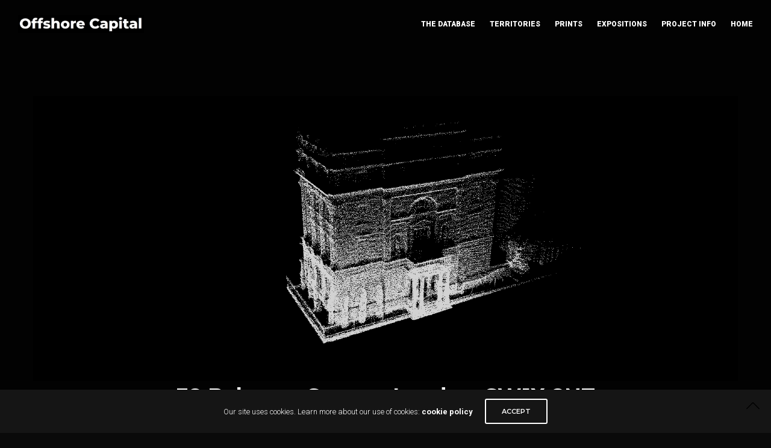

--- FILE ---
content_type: text/html; charset=UTF-8
request_url: https://offshorecapital.co.uk/portfolio/38-belgrave-square/
body_size: 22984
content:
<!doctype html>
<html lang="en-US">
<head>
	<meta charset="UTF-8" />
	<meta name="viewport" content="width=device-width, initial-scale=1, maximum-scale=1, viewport-fit=cover">
	<link rel="profile" href="http://gmpg.org/xfn/11">
	<link rel="pingback" href="https://offshorecapital.co.uk/xmlrpc.php">
	<meta http-equiv="x-dns-prefetch-control" content="on">
	<link rel="dns-prefetch" href="//fonts.googleapis.com" />
	<link rel="dns-prefetch" href="//fonts.gstatic.com" />
	<link rel="dns-prefetch" href="//0.gravatar.com/" />
	<link rel="dns-prefetch" href="//2.gravatar.com/" />
	<link rel="dns-prefetch" href="//1.gravatar.com/" /><title>38 Belgrave Square, London &#8211; Offshore Capital</title>
<meta name='robots' content='max-image-preview:large' />
<link rel='dns-prefetch' href='//fonts.googleapis.com' />
<link rel="alternate" type="application/rss+xml" title="Offshore Capital &raquo; Feed" href="https://offshorecapital.co.uk/feed/" />
<link rel="alternate" type="application/rss+xml" title="Offshore Capital &raquo; Comments Feed" href="https://offshorecapital.co.uk/comments/feed/" />
<link rel="preconnect" href="//fonts.gstatic.com/" crossorigin><link rel="alternate" title="oEmbed (JSON)" type="application/json+oembed" href="https://offshorecapital.co.uk/wp-json/oembed/1.0/embed?url=https%3A%2F%2Foffshorecapital.co.uk%2Fportfolio%2F38-belgrave-square%2F" />
<link rel="alternate" title="oEmbed (XML)" type="text/xml+oembed" href="https://offshorecapital.co.uk/wp-json/oembed/1.0/embed?url=https%3A%2F%2Foffshorecapital.co.uk%2Fportfolio%2F38-belgrave-square%2F&#038;format=xml" />
		<!-- This site uses the Google Analytics by MonsterInsights plugin v9.5.3 - Using Analytics tracking - https://www.monsterinsights.com/ -->
							<script src="//www.googletagmanager.com/gtag/js?id=G-1SKXC01P29"  data-cfasync="false" data-wpfc-render="false" type="text/javascript" async></script>
			<script data-cfasync="false" data-wpfc-render="false" type="text/javascript">
				var mi_version = '9.5.3';
				var mi_track_user = true;
				var mi_no_track_reason = '';
								var MonsterInsightsDefaultLocations = {"page_location":"https:\/\/offshorecapital.co.uk\/portfolio\/38-belgrave-square\/"};
				if ( typeof MonsterInsightsPrivacyGuardFilter === 'function' ) {
					var MonsterInsightsLocations = (typeof MonsterInsightsExcludeQuery === 'object') ? MonsterInsightsPrivacyGuardFilter( MonsterInsightsExcludeQuery ) : MonsterInsightsPrivacyGuardFilter( MonsterInsightsDefaultLocations );
				} else {
					var MonsterInsightsLocations = (typeof MonsterInsightsExcludeQuery === 'object') ? MonsterInsightsExcludeQuery : MonsterInsightsDefaultLocations;
				}

								var disableStrs = [
										'ga-disable-G-1SKXC01P29',
									];

				/* Function to detect opted out users */
				function __gtagTrackerIsOptedOut() {
					for (var index = 0; index < disableStrs.length; index++) {
						if (document.cookie.indexOf(disableStrs[index] + '=true') > -1) {
							return true;
						}
					}

					return false;
				}

				/* Disable tracking if the opt-out cookie exists. */
				if (__gtagTrackerIsOptedOut()) {
					for (var index = 0; index < disableStrs.length; index++) {
						window[disableStrs[index]] = true;
					}
				}

				/* Opt-out function */
				function __gtagTrackerOptout() {
					for (var index = 0; index < disableStrs.length; index++) {
						document.cookie = disableStrs[index] + '=true; expires=Thu, 31 Dec 2099 23:59:59 UTC; path=/';
						window[disableStrs[index]] = true;
					}
				}

				if ('undefined' === typeof gaOptout) {
					function gaOptout() {
						__gtagTrackerOptout();
					}
				}
								window.dataLayer = window.dataLayer || [];

				window.MonsterInsightsDualTracker = {
					helpers: {},
					trackers: {},
				};
				if (mi_track_user) {
					function __gtagDataLayer() {
						dataLayer.push(arguments);
					}

					function __gtagTracker(type, name, parameters) {
						if (!parameters) {
							parameters = {};
						}

						if (parameters.send_to) {
							__gtagDataLayer.apply(null, arguments);
							return;
						}

						if (type === 'event') {
														parameters.send_to = monsterinsights_frontend.v4_id;
							var hookName = name;
							if (typeof parameters['event_category'] !== 'undefined') {
								hookName = parameters['event_category'] + ':' + name;
							}

							if (typeof MonsterInsightsDualTracker.trackers[hookName] !== 'undefined') {
								MonsterInsightsDualTracker.trackers[hookName](parameters);
							} else {
								__gtagDataLayer('event', name, parameters);
							}
							
						} else {
							__gtagDataLayer.apply(null, arguments);
						}
					}

					__gtagTracker('js', new Date());
					__gtagTracker('set', {
						'developer_id.dZGIzZG': true,
											});
					if ( MonsterInsightsLocations.page_location ) {
						__gtagTracker('set', MonsterInsightsLocations);
					}
										__gtagTracker('config', 'G-1SKXC01P29', {"forceSSL":"true","link_attribution":"true"} );
															window.gtag = __gtagTracker;										(function () {
						/* https://developers.google.com/analytics/devguides/collection/analyticsjs/ */
						/* ga and __gaTracker compatibility shim. */
						var noopfn = function () {
							return null;
						};
						var newtracker = function () {
							return new Tracker();
						};
						var Tracker = function () {
							return null;
						};
						var p = Tracker.prototype;
						p.get = noopfn;
						p.set = noopfn;
						p.send = function () {
							var args = Array.prototype.slice.call(arguments);
							args.unshift('send');
							__gaTracker.apply(null, args);
						};
						var __gaTracker = function () {
							var len = arguments.length;
							if (len === 0) {
								return;
							}
							var f = arguments[len - 1];
							if (typeof f !== 'object' || f === null || typeof f.hitCallback !== 'function') {
								if ('send' === arguments[0]) {
									var hitConverted, hitObject = false, action;
									if ('event' === arguments[1]) {
										if ('undefined' !== typeof arguments[3]) {
											hitObject = {
												'eventAction': arguments[3],
												'eventCategory': arguments[2],
												'eventLabel': arguments[4],
												'value': arguments[5] ? arguments[5] : 1,
											}
										}
									}
									if ('pageview' === arguments[1]) {
										if ('undefined' !== typeof arguments[2]) {
											hitObject = {
												'eventAction': 'page_view',
												'page_path': arguments[2],
											}
										}
									}
									if (typeof arguments[2] === 'object') {
										hitObject = arguments[2];
									}
									if (typeof arguments[5] === 'object') {
										Object.assign(hitObject, arguments[5]);
									}
									if ('undefined' !== typeof arguments[1].hitType) {
										hitObject = arguments[1];
										if ('pageview' === hitObject.hitType) {
											hitObject.eventAction = 'page_view';
										}
									}
									if (hitObject) {
										action = 'timing' === arguments[1].hitType ? 'timing_complete' : hitObject.eventAction;
										hitConverted = mapArgs(hitObject);
										__gtagTracker('event', action, hitConverted);
									}
								}
								return;
							}

							function mapArgs(args) {
								var arg, hit = {};
								var gaMap = {
									'eventCategory': 'event_category',
									'eventAction': 'event_action',
									'eventLabel': 'event_label',
									'eventValue': 'event_value',
									'nonInteraction': 'non_interaction',
									'timingCategory': 'event_category',
									'timingVar': 'name',
									'timingValue': 'value',
									'timingLabel': 'event_label',
									'page': 'page_path',
									'location': 'page_location',
									'title': 'page_title',
									'referrer' : 'page_referrer',
								};
								for (arg in args) {
																		if (!(!args.hasOwnProperty(arg) || !gaMap.hasOwnProperty(arg))) {
										hit[gaMap[arg]] = args[arg];
									} else {
										hit[arg] = args[arg];
									}
								}
								return hit;
							}

							try {
								f.hitCallback();
							} catch (ex) {
							}
						};
						__gaTracker.create = newtracker;
						__gaTracker.getByName = newtracker;
						__gaTracker.getAll = function () {
							return [];
						};
						__gaTracker.remove = noopfn;
						__gaTracker.loaded = true;
						window['__gaTracker'] = __gaTracker;
					})();
									} else {
										console.log("");
					(function () {
						function __gtagTracker() {
							return null;
						}

						window['__gtagTracker'] = __gtagTracker;
						window['gtag'] = __gtagTracker;
					})();
									}
			</script>
				<!-- / Google Analytics by MonsterInsights -->
		<style id='wp-img-auto-sizes-contain-inline-css' type='text/css'>
img:is([sizes=auto i],[sizes^="auto," i]){contain-intrinsic-size:3000px 1500px}
/*# sourceURL=wp-img-auto-sizes-contain-inline-css */
</style>
<style id='wp-emoji-styles-inline-css' type='text/css'>

	img.wp-smiley, img.emoji {
		display: inline !important;
		border: none !important;
		box-shadow: none !important;
		height: 1em !important;
		width: 1em !important;
		margin: 0 0.07em !important;
		vertical-align: -0.1em !important;
		background: none !important;
		padding: 0 !important;
	}
/*# sourceURL=wp-emoji-styles-inline-css */
</style>
<style id='wp-block-library-inline-css' type='text/css'>
:root{--wp-block-synced-color:#7a00df;--wp-block-synced-color--rgb:122,0,223;--wp-bound-block-color:var(--wp-block-synced-color);--wp-editor-canvas-background:#ddd;--wp-admin-theme-color:#007cba;--wp-admin-theme-color--rgb:0,124,186;--wp-admin-theme-color-darker-10:#006ba1;--wp-admin-theme-color-darker-10--rgb:0,107,160.5;--wp-admin-theme-color-darker-20:#005a87;--wp-admin-theme-color-darker-20--rgb:0,90,135;--wp-admin-border-width-focus:2px}@media (min-resolution:192dpi){:root{--wp-admin-border-width-focus:1.5px}}.wp-element-button{cursor:pointer}:root .has-very-light-gray-background-color{background-color:#eee}:root .has-very-dark-gray-background-color{background-color:#313131}:root .has-very-light-gray-color{color:#eee}:root .has-very-dark-gray-color{color:#313131}:root .has-vivid-green-cyan-to-vivid-cyan-blue-gradient-background{background:linear-gradient(135deg,#00d084,#0693e3)}:root .has-purple-crush-gradient-background{background:linear-gradient(135deg,#34e2e4,#4721fb 50%,#ab1dfe)}:root .has-hazy-dawn-gradient-background{background:linear-gradient(135deg,#faaca8,#dad0ec)}:root .has-subdued-olive-gradient-background{background:linear-gradient(135deg,#fafae1,#67a671)}:root .has-atomic-cream-gradient-background{background:linear-gradient(135deg,#fdd79a,#004a59)}:root .has-nightshade-gradient-background{background:linear-gradient(135deg,#330968,#31cdcf)}:root .has-midnight-gradient-background{background:linear-gradient(135deg,#020381,#2874fc)}:root{--wp--preset--font-size--normal:16px;--wp--preset--font-size--huge:42px}.has-regular-font-size{font-size:1em}.has-larger-font-size{font-size:2.625em}.has-normal-font-size{font-size:var(--wp--preset--font-size--normal)}.has-huge-font-size{font-size:var(--wp--preset--font-size--huge)}.has-text-align-center{text-align:center}.has-text-align-left{text-align:left}.has-text-align-right{text-align:right}.has-fit-text{white-space:nowrap!important}#end-resizable-editor-section{display:none}.aligncenter{clear:both}.items-justified-left{justify-content:flex-start}.items-justified-center{justify-content:center}.items-justified-right{justify-content:flex-end}.items-justified-space-between{justify-content:space-between}.screen-reader-text{border:0;clip-path:inset(50%);height:1px;margin:-1px;overflow:hidden;padding:0;position:absolute;width:1px;word-wrap:normal!important}.screen-reader-text:focus{background-color:#ddd;clip-path:none;color:#444;display:block;font-size:1em;height:auto;left:5px;line-height:normal;padding:15px 23px 14px;text-decoration:none;top:5px;width:auto;z-index:100000}html :where(.has-border-color){border-style:solid}html :where([style*=border-top-color]){border-top-style:solid}html :where([style*=border-right-color]){border-right-style:solid}html :where([style*=border-bottom-color]){border-bottom-style:solid}html :where([style*=border-left-color]){border-left-style:solid}html :where([style*=border-width]){border-style:solid}html :where([style*=border-top-width]){border-top-style:solid}html :where([style*=border-right-width]){border-right-style:solid}html :where([style*=border-bottom-width]){border-bottom-style:solid}html :where([style*=border-left-width]){border-left-style:solid}html :where(img[class*=wp-image-]){height:auto;max-width:100%}:where(figure){margin:0 0 1em}html :where(.is-position-sticky){--wp-admin--admin-bar--position-offset:var(--wp-admin--admin-bar--height,0px)}@media screen and (max-width:600px){html :where(.is-position-sticky){--wp-admin--admin-bar--position-offset:0px}}

/*# sourceURL=wp-block-library-inline-css */
</style><style id='global-styles-inline-css' type='text/css'>
:root{--wp--preset--aspect-ratio--square: 1;--wp--preset--aspect-ratio--4-3: 4/3;--wp--preset--aspect-ratio--3-4: 3/4;--wp--preset--aspect-ratio--3-2: 3/2;--wp--preset--aspect-ratio--2-3: 2/3;--wp--preset--aspect-ratio--16-9: 16/9;--wp--preset--aspect-ratio--9-16: 9/16;--wp--preset--color--black: #000000;--wp--preset--color--cyan-bluish-gray: #abb8c3;--wp--preset--color--white: #ffffff;--wp--preset--color--pale-pink: #f78da7;--wp--preset--color--vivid-red: #cf2e2e;--wp--preset--color--luminous-vivid-orange: #ff6900;--wp--preset--color--luminous-vivid-amber: #fcb900;--wp--preset--color--light-green-cyan: #7bdcb5;--wp--preset--color--vivid-green-cyan: #00d084;--wp--preset--color--pale-cyan-blue: #8ed1fc;--wp--preset--color--vivid-cyan-blue: #0693e3;--wp--preset--color--vivid-purple: #9b51e0;--wp--preset--color--thb-accent: #ffffff;--wp--preset--gradient--vivid-cyan-blue-to-vivid-purple: linear-gradient(135deg,rgb(6,147,227) 0%,rgb(155,81,224) 100%);--wp--preset--gradient--light-green-cyan-to-vivid-green-cyan: linear-gradient(135deg,rgb(122,220,180) 0%,rgb(0,208,130) 100%);--wp--preset--gradient--luminous-vivid-amber-to-luminous-vivid-orange: linear-gradient(135deg,rgb(252,185,0) 0%,rgb(255,105,0) 100%);--wp--preset--gradient--luminous-vivid-orange-to-vivid-red: linear-gradient(135deg,rgb(255,105,0) 0%,rgb(207,46,46) 100%);--wp--preset--gradient--very-light-gray-to-cyan-bluish-gray: linear-gradient(135deg,rgb(238,238,238) 0%,rgb(169,184,195) 100%);--wp--preset--gradient--cool-to-warm-spectrum: linear-gradient(135deg,rgb(74,234,220) 0%,rgb(151,120,209) 20%,rgb(207,42,186) 40%,rgb(238,44,130) 60%,rgb(251,105,98) 80%,rgb(254,248,76) 100%);--wp--preset--gradient--blush-light-purple: linear-gradient(135deg,rgb(255,206,236) 0%,rgb(152,150,240) 100%);--wp--preset--gradient--blush-bordeaux: linear-gradient(135deg,rgb(254,205,165) 0%,rgb(254,45,45) 50%,rgb(107,0,62) 100%);--wp--preset--gradient--luminous-dusk: linear-gradient(135deg,rgb(255,203,112) 0%,rgb(199,81,192) 50%,rgb(65,88,208) 100%);--wp--preset--gradient--pale-ocean: linear-gradient(135deg,rgb(255,245,203) 0%,rgb(182,227,212) 50%,rgb(51,167,181) 100%);--wp--preset--gradient--electric-grass: linear-gradient(135deg,rgb(202,248,128) 0%,rgb(113,206,126) 100%);--wp--preset--gradient--midnight: linear-gradient(135deg,rgb(2,3,129) 0%,rgb(40,116,252) 100%);--wp--preset--font-size--small: 13px;--wp--preset--font-size--medium: 20px;--wp--preset--font-size--large: 36px;--wp--preset--font-size--x-large: 42px;--wp--preset--spacing--20: 0.44rem;--wp--preset--spacing--30: 0.67rem;--wp--preset--spacing--40: 1rem;--wp--preset--spacing--50: 1.5rem;--wp--preset--spacing--60: 2.25rem;--wp--preset--spacing--70: 3.38rem;--wp--preset--spacing--80: 5.06rem;--wp--preset--shadow--natural: 6px 6px 9px rgba(0, 0, 0, 0.2);--wp--preset--shadow--deep: 12px 12px 50px rgba(0, 0, 0, 0.4);--wp--preset--shadow--sharp: 6px 6px 0px rgba(0, 0, 0, 0.2);--wp--preset--shadow--outlined: 6px 6px 0px -3px rgb(255, 255, 255), 6px 6px rgb(0, 0, 0);--wp--preset--shadow--crisp: 6px 6px 0px rgb(0, 0, 0);}:where(.is-layout-flex){gap: 0.5em;}:where(.is-layout-grid){gap: 0.5em;}body .is-layout-flex{display: flex;}.is-layout-flex{flex-wrap: wrap;align-items: center;}.is-layout-flex > :is(*, div){margin: 0;}body .is-layout-grid{display: grid;}.is-layout-grid > :is(*, div){margin: 0;}:where(.wp-block-columns.is-layout-flex){gap: 2em;}:where(.wp-block-columns.is-layout-grid){gap: 2em;}:where(.wp-block-post-template.is-layout-flex){gap: 1.25em;}:where(.wp-block-post-template.is-layout-grid){gap: 1.25em;}.has-black-color{color: var(--wp--preset--color--black) !important;}.has-cyan-bluish-gray-color{color: var(--wp--preset--color--cyan-bluish-gray) !important;}.has-white-color{color: var(--wp--preset--color--white) !important;}.has-pale-pink-color{color: var(--wp--preset--color--pale-pink) !important;}.has-vivid-red-color{color: var(--wp--preset--color--vivid-red) !important;}.has-luminous-vivid-orange-color{color: var(--wp--preset--color--luminous-vivid-orange) !important;}.has-luminous-vivid-amber-color{color: var(--wp--preset--color--luminous-vivid-amber) !important;}.has-light-green-cyan-color{color: var(--wp--preset--color--light-green-cyan) !important;}.has-vivid-green-cyan-color{color: var(--wp--preset--color--vivid-green-cyan) !important;}.has-pale-cyan-blue-color{color: var(--wp--preset--color--pale-cyan-blue) !important;}.has-vivid-cyan-blue-color{color: var(--wp--preset--color--vivid-cyan-blue) !important;}.has-vivid-purple-color{color: var(--wp--preset--color--vivid-purple) !important;}.has-black-background-color{background-color: var(--wp--preset--color--black) !important;}.has-cyan-bluish-gray-background-color{background-color: var(--wp--preset--color--cyan-bluish-gray) !important;}.has-white-background-color{background-color: var(--wp--preset--color--white) !important;}.has-pale-pink-background-color{background-color: var(--wp--preset--color--pale-pink) !important;}.has-vivid-red-background-color{background-color: var(--wp--preset--color--vivid-red) !important;}.has-luminous-vivid-orange-background-color{background-color: var(--wp--preset--color--luminous-vivid-orange) !important;}.has-luminous-vivid-amber-background-color{background-color: var(--wp--preset--color--luminous-vivid-amber) !important;}.has-light-green-cyan-background-color{background-color: var(--wp--preset--color--light-green-cyan) !important;}.has-vivid-green-cyan-background-color{background-color: var(--wp--preset--color--vivid-green-cyan) !important;}.has-pale-cyan-blue-background-color{background-color: var(--wp--preset--color--pale-cyan-blue) !important;}.has-vivid-cyan-blue-background-color{background-color: var(--wp--preset--color--vivid-cyan-blue) !important;}.has-vivid-purple-background-color{background-color: var(--wp--preset--color--vivid-purple) !important;}.has-black-border-color{border-color: var(--wp--preset--color--black) !important;}.has-cyan-bluish-gray-border-color{border-color: var(--wp--preset--color--cyan-bluish-gray) !important;}.has-white-border-color{border-color: var(--wp--preset--color--white) !important;}.has-pale-pink-border-color{border-color: var(--wp--preset--color--pale-pink) !important;}.has-vivid-red-border-color{border-color: var(--wp--preset--color--vivid-red) !important;}.has-luminous-vivid-orange-border-color{border-color: var(--wp--preset--color--luminous-vivid-orange) !important;}.has-luminous-vivid-amber-border-color{border-color: var(--wp--preset--color--luminous-vivid-amber) !important;}.has-light-green-cyan-border-color{border-color: var(--wp--preset--color--light-green-cyan) !important;}.has-vivid-green-cyan-border-color{border-color: var(--wp--preset--color--vivid-green-cyan) !important;}.has-pale-cyan-blue-border-color{border-color: var(--wp--preset--color--pale-cyan-blue) !important;}.has-vivid-cyan-blue-border-color{border-color: var(--wp--preset--color--vivid-cyan-blue) !important;}.has-vivid-purple-border-color{border-color: var(--wp--preset--color--vivid-purple) !important;}.has-vivid-cyan-blue-to-vivid-purple-gradient-background{background: var(--wp--preset--gradient--vivid-cyan-blue-to-vivid-purple) !important;}.has-light-green-cyan-to-vivid-green-cyan-gradient-background{background: var(--wp--preset--gradient--light-green-cyan-to-vivid-green-cyan) !important;}.has-luminous-vivid-amber-to-luminous-vivid-orange-gradient-background{background: var(--wp--preset--gradient--luminous-vivid-amber-to-luminous-vivid-orange) !important;}.has-luminous-vivid-orange-to-vivid-red-gradient-background{background: var(--wp--preset--gradient--luminous-vivid-orange-to-vivid-red) !important;}.has-very-light-gray-to-cyan-bluish-gray-gradient-background{background: var(--wp--preset--gradient--very-light-gray-to-cyan-bluish-gray) !important;}.has-cool-to-warm-spectrum-gradient-background{background: var(--wp--preset--gradient--cool-to-warm-spectrum) !important;}.has-blush-light-purple-gradient-background{background: var(--wp--preset--gradient--blush-light-purple) !important;}.has-blush-bordeaux-gradient-background{background: var(--wp--preset--gradient--blush-bordeaux) !important;}.has-luminous-dusk-gradient-background{background: var(--wp--preset--gradient--luminous-dusk) !important;}.has-pale-ocean-gradient-background{background: var(--wp--preset--gradient--pale-ocean) !important;}.has-electric-grass-gradient-background{background: var(--wp--preset--gradient--electric-grass) !important;}.has-midnight-gradient-background{background: var(--wp--preset--gradient--midnight) !important;}.has-small-font-size{font-size: var(--wp--preset--font-size--small) !important;}.has-medium-font-size{font-size: var(--wp--preset--font-size--medium) !important;}.has-large-font-size{font-size: var(--wp--preset--font-size--large) !important;}.has-x-large-font-size{font-size: var(--wp--preset--font-size--x-large) !important;}
/*# sourceURL=global-styles-inline-css */
</style>

<style id='classic-theme-styles-inline-css' type='text/css'>
/*! This file is auto-generated */
.wp-block-button__link{color:#fff;background-color:#32373c;border-radius:9999px;box-shadow:none;text-decoration:none;padding:calc(.667em + 2px) calc(1.333em + 2px);font-size:1.125em}.wp-block-file__button{background:#32373c;color:#fff;text-decoration:none}
/*# sourceURL=/wp-includes/css/classic-themes.min.css */
</style>
<style id='woocommerce-inline-inline-css' type='text/css'>
.woocommerce form .form-row .required { visibility: visible; }
/*# sourceURL=woocommerce-inline-inline-css */
</style>
<link rel='stylesheet' id='mc4wp-form-themes-css' href='https://offshorecapital.co.uk/wp-content/plugins/mailchimp-for-wp/assets/css/form-themes.css?ver=4.9.1' type='text/css' media='all' />
<link rel='stylesheet' id='thb-app-css' href='https://offshorecapital.co.uk/wp-content/themes/notio-wp/assets/css/app.css?ver=5.6.2' type='text/css' media='all' />
<style id='thb-app-inline-css' type='text/css'>
h1,h2,h3,h4,h5,h6,blockquote p,.thb-portfolio-filter .filters,.thb-portfolio .type-portfolio.hover-style5 .thb-categories {font-family:Montserrat, 'BlinkMacSystemFont', -apple-system, 'Roboto', 'Lucida Sans';}body {color:#ffffff}body {font-family:Roboto, 'BlinkMacSystemFont', -apple-system, 'Roboto', 'Lucida Sans';}h1,.h1 {font-weight:800;}h2 {font-weight:700;}h3 {font-weight:700;}h4 {}h5 {}h6 {font-weight:700;letter-spacing:0.05em !important;}body p {color:#ffffff;font-weight:300;font-size:15px;}.footer p,.footer .widget p,.footer .widget ul li {color:#ffffff;}#full-menu .sf-menu > li > a {font-weight:800;font-size:12px;}#full-menu .sub-menu li a {}.subfooter .thb-subfooter-menu li a {}input[type="submit"],submit,.button,.btn,.btn-block,.btn-text,.vc_btn3 {font-family:Montserrat, 'BlinkMacSystemFont', -apple-system, 'Roboto', 'Lucida Sans';}em {}label {}#full-menu .sf-menu>li>a,.mobile-menu a {font-family:Roboto, 'BlinkMacSystemFont', -apple-system, 'Roboto', 'Lucida Sans';}.footer .widget h6 {color:#ffffff;font-weight:bold;font-size:14px;text-transform:uppercase !important;}.products .product h3 {}.product-page .product-information h1.product_title {}.thb-product-detail .product-information .woocommerce-product-details__short-description,.thb-product-detail .product-information .woocommerce-product-details__short-description p {}.header .logolink .logoimg {max-height:30px;}.header .logolink .logoimg[src$=".svg"] {max-height:100%;height:30px;}@media screen and (max-width:40.0625em) {.header .logolink .logoimg {max-height:30;}.header .logolink .logoimg[src$=".svg"] {max-height:100%;height:30;}}.underline-link:after, .products .product .product_after_title .button:after, .wpb_text_column a:after, .widget.widget_price_filter .price_slider .ui-slider-handle, .btn.style5, .button.style5, input[type=submit].style5, .btn.style6, .button.style6, input[type=submit].style6, .btn.accent, .btn#place_order, .btn.checkout-button, .button.accent, .button#place_order, .button.checkout-button, input[type=submit].accent, input[type=submit]#place_order, input[type=submit].checkout-button,.products .product .product_after_title .button:after, .woocommerce-tabs .tabs li a:after, .woocommerce-MyAccount-navigation ul li:hover a, .woocommerce-MyAccount-navigation ul li.is-active a, .thb-client-row.has-border.thb-opacity.with-accent .thb-client:hover, .product-page .product-information .single_add_to_cart_button:hover {border-color:#ffffff;}.woocommerce-MyAccount-navigation ul li:hover + li a, .woocommerce-MyAccount-navigation ul li.is-active + li a {border-top-color:#ffffff;}a:hover, #full-menu .sf-menu > li.current-menu-item > a, #full-menu .sf-menu > li.sfHover > a, #full-menu .sf-menu > li > a:hover, .header_full_menu_submenu_color_style2 #full-menu .sub-menu a:hover, #full-menu .sub-menu li a:hover, .footer.style1 .social-links a.email:hover, .post .post-title a:hover, .widget.widget_recent_entries ul li .url, .widget.widget_recent_comments ul li .url, .widget.woocommerce.widget_layered_nav ul li .count, .widget.widget_price_filter .price_slider_amount .button, .widget.widget_price_filter .price_slider_amount .button:hover, .pagination .page-numbers.current, .btn.style3:before, .button.style3:before, input[type=submit].style3:before, .btn.style5:hover, .button.style5:hover, input[type=submit].style5:hover, .mobile-menu > li.current-menu-item > a, .mobile-menu > li.sfHover > a, .mobile-menu > li > a:hover, .mobile-menu > li > a.active, .mobile-menu .sub-menu li a:hover, .authorpage .author-content .square-icon:hover, .authorpage .author-content .square-icon.email:hover, #comments .commentlist .comment .reply, #comments .commentlist .comment .reply a, .thb-portfolio-filter.style1 .filters li a:hover, .thb-portfolio-filter.style1 .filters li a.active, .products .product .product_after_title .button, .product-page .product-information .price,.product-page .product-information .reset_variations, .product-page .product-information .product_meta > span a, .woocommerce-tabs .tabs li a:hover, .woocommerce-tabs .tabs li.active a, .woocommerce-info a:not(.button), .email:hover, .thb-iconbox.type3 > span, .thb_twitter_container.style1 .thb_tweet a,.columns.thb-light-column .btn-text.style3:hover,.columns.thb-light-column .btn-text.style4:hover,.has-thb-accent-color,.wp-block-button .wp-block-button__link.has-thb-accent-color{color:#ffffff;}.post.blog-style7 .post-gallery, .widget.widget_price_filter .price_slider .ui-slider-range, .btn.style5, .button.style5, input[type=submit].style5, .btn.style6, .button.style6, input[type=submit].style6, .btn.accent, .btn#place_order, .btn.checkout-button, .button.accent, .button#place_order, .button.checkout-button, input[type=submit].accent, input[type=submit]#place_order, input[type=submit].checkout-button, .content404 figure, .style2 .mobile-menu > li > a:before, .thb-portfolio.thb-text-style2 .type-portfolio:hover, .thb-portfolio-filter.style2 .filters li a:before, .woocommerce-MyAccount-navigation ul li:hover a, .woocommerce-MyAccount-navigation ul li.is-active a, .email.boxed-icon:hover, .email.boxed-icon.fill, .email.boxed-icon.white-fill:hover, .thb-iconbox.type2 > span, .thb-client-row.thb-opacity.with-accent .thb-client:hover, .product-page .product-information .single_add_to_cart_button:hover, .btn.style3:before, .button.style3:before, input[type=submit].style3:before, .btn-text.style3 .circle-btn, .has-thb-accent-background-color,.wp-block-button .wp-block-button__link.has-thb-accent-background-color {background-color:#ffffff;}.mobile-menu li.menu-item-has-children > a:hover .menu_icon,.btn-text.style4 .arrow svg:first-child {fill:#ffffff;}.thb-counter figure svg path,.thb-counter figure svg circle,.thb-counter figure svg rect,.thb-counter figure svg ellipse {stroke:#ffffff;}.button.checkout-button:hover,input[type=submit]#place_order:hover,.btn.accent:hover,.btn.style6:hover, .button.style6:hover, input[type=submit].style6:hover {background-color:#e6e6e6;border-color:#e6e6e6;}.thb-portfolio .type-portfolio.hover-style10 .portfolio-link:after {background-image:-moz-linear-gradient(#ffffff,rgba(0,0,0,0) 30%,rgba(0,0,0,0));background-image:-webkit-linear-gradient(#ffffff,rgba(0,0,0,0) 30%,rgba(0,0,0,0));background-image:linear-gradient(#ffffff,rgba(0,0,0,0) 30%,rgba(0,0,0,0));}#full-menu .sf-menu > li > a { color:#ffffff !important; }#full-menu .sf-menu > li > a:hover { color:#ffffff !important; }#full-menu .sub-menu li a { color:#ffffff !important; }#full-menu .sub-menu li a:hover { color:#ffffff !important; }.mobile-menu > li >a { color:#0a0a0a !important; }.mobile-menu > li >a:hover { color:#0a0a0a !important; }.mobile-menu .sub-menu lia { color:#ffffff !important; }.mobile-menu .sub-menu lia:hover { color:#ffffff !important; }.footer.style2 a { color:#ffffff !important; }.footer.style2 a:hover { color:#ffffff !important; }.footer.style1 .social-links a { color:#ffffff !important; }.footer.style1 .social-links a:hover { color:#ffffff !important; }.footer.style1 .social-links a { color:#ffffff !important; }.footer.style1 .social-links a:hover { color:#ffffff !important; }.subfooter .thb-subfooter-menu li a { color:#ffffff !important; }.subfooter.dark .thb-subfooter-menu li a { color:#ffffff !important; }.pace {background-color:#020202 !important;}.header {background-color:#020202 !important;}.bar-side {background-color:#020202 !important;}.portfolio_nav {background-color:#020202 !important;}.footer {background-color:#020202 !important;}.subfooter {background-color:#020202 !important;}body.page-id-3866 #wrapper [role="main"] {background-color:#020202 !important;}.thb-portfolio .post-5422.type-portfolio.portfolio-style1:not(.hover-style6) .portfolio-link,.thb-portfolio .post-5422.type-portfolio.portfolio-text-style-2:hover,#qp-portfolio-5422:hover .qp-content,.thb-portfolio .post-5422.type-portfolio.portfolio-style2.style2-hover-style2 .thb-placeholder.second {background:rgba(255,255,255,0.6);}.thb-portfolio .post-5422.type-portfolio.hover-style10 .portfolio-link:after {background-image:-moz-linear-gradient(rgba(255,255,255,0.6),rgba(0,0,0,0) 30%,rgba(0,0,0,0));background-image:-webkit-linear-gradient(rgba(255,255,255,0.6),rgba(0,0,0,0) 30%,rgba(0,0,0,0));background-image:linear-gradient(rgba(255,255,255,0.6),rgba(0,0,0,0) 30%,rgba(0,0,0,0));}.thb-portfolio .post-5422.type-portfolio.portfolio-style1.hover-style7 .portfolio-link {background:transparent;}.thb-portfolio .post-5422.type-portfolio.portfolio-style1.hover-style7 .thb-placeholder:before {background:rgba(255,255,255,0.6);}body.postid-5422 #wrapper [role="main"] {background-color:#020202 !important;}.thb-portfolio .post-4341.type-portfolio.portfolio-style1:not(.hover-style6) .portfolio-link,.thb-portfolio .post-4341.type-portfolio.portfolio-text-style-2:hover,#qp-portfolio-4341:hover .qp-content,.thb-portfolio .post-4341.type-portfolio.portfolio-style2.style2-hover-style2 .thb-placeholder.second {background:rgba(255,255,255,0.6);}.thb-portfolio .post-4341.type-portfolio.hover-style10 .portfolio-link:after {background-image:-moz-linear-gradient(rgba(255,255,255,0.6),rgba(0,0,0,0) 30%,rgba(0,0,0,0));background-image:-webkit-linear-gradient(rgba(255,255,255,0.6),rgba(0,0,0,0) 30%,rgba(0,0,0,0));background-image:linear-gradient(rgba(255,255,255,0.6),rgba(0,0,0,0) 30%,rgba(0,0,0,0));}.thb-portfolio .post-4341.type-portfolio.portfolio-style1.hover-style7 .portfolio-link {background:transparent;}.thb-portfolio .post-4341.type-portfolio.portfolio-style1.hover-style7 .thb-placeholder:before {background:rgba(255,255,255,0.6);}body.postid-4341 #wrapper [role="main"] {background-color:#020202 !important;}.thb-portfolio .post-4416.type-portfolio.portfolio-style1:not(.hover-style6) .portfolio-link,.thb-portfolio .post-4416.type-portfolio.portfolio-text-style-2:hover,#qp-portfolio-4416:hover .qp-content,.thb-portfolio .post-4416.type-portfolio.portfolio-style2.style2-hover-style2 .thb-placeholder.second {background:rgba(255,255,255,0.6);}.thb-portfolio .post-4416.type-portfolio.hover-style10 .portfolio-link:after {background-image:-moz-linear-gradient(rgba(255,255,255,0.6),rgba(0,0,0,0) 30%,rgba(0,0,0,0));background-image:-webkit-linear-gradient(rgba(255,255,255,0.6),rgba(0,0,0,0) 30%,rgba(0,0,0,0));background-image:linear-gradient(rgba(255,255,255,0.6),rgba(0,0,0,0) 30%,rgba(0,0,0,0));}.thb-portfolio .post-4416.type-portfolio.portfolio-style1.hover-style7 .portfolio-link {background:transparent;}.thb-portfolio .post-4416.type-portfolio.portfolio-style1.hover-style7 .thb-placeholder:before {background:rgba(255,255,255,0.6);}body.postid-4416 #wrapper [role="main"] {background-color:#020202 !important;}.thb-portfolio .post-4394.type-portfolio.portfolio-style1:not(.hover-style6) .portfolio-link,.thb-portfolio .post-4394.type-portfolio.portfolio-text-style-2:hover,#qp-portfolio-4394:hover .qp-content,.thb-portfolio .post-4394.type-portfolio.portfolio-style2.style2-hover-style2 .thb-placeholder.second {background:rgba(255,255,255,0.6);}.thb-portfolio .post-4394.type-portfolio.hover-style10 .portfolio-link:after {background-image:-moz-linear-gradient(rgba(255,255,255,0.6),rgba(0,0,0,0) 30%,rgba(0,0,0,0));background-image:-webkit-linear-gradient(rgba(255,255,255,0.6),rgba(0,0,0,0) 30%,rgba(0,0,0,0));background-image:linear-gradient(rgba(255,255,255,0.6),rgba(0,0,0,0) 30%,rgba(0,0,0,0));}.thb-portfolio .post-4394.type-portfolio.portfolio-style1.hover-style7 .portfolio-link {background:transparent;}.thb-portfolio .post-4394.type-portfolio.portfolio-style1.hover-style7 .thb-placeholder:before {background:rgba(255,255,255,0.6);}body.postid-4394 #wrapper [role="main"] {background-color:#020202 !important;}.thb-portfolio .post-5402.type-portfolio.portfolio-style1:not(.hover-style6) .portfolio-link,.thb-portfolio .post-5402.type-portfolio.portfolio-text-style-2:hover,#qp-portfolio-5402:hover .qp-content,.thb-portfolio .post-5402.type-portfolio.portfolio-style2.style2-hover-style2 .thb-placeholder.second {background:rgba(255,255,255,0.6);}.thb-portfolio .post-5402.type-portfolio.hover-style10 .portfolio-link:after {background-image:-moz-linear-gradient(rgba(255,255,255,0.6),rgba(0,0,0,0) 30%,rgba(0,0,0,0));background-image:-webkit-linear-gradient(rgba(255,255,255,0.6),rgba(0,0,0,0) 30%,rgba(0,0,0,0));background-image:linear-gradient(rgba(255,255,255,0.6),rgba(0,0,0,0) 30%,rgba(0,0,0,0));}.thb-portfolio .post-5402.type-portfolio.portfolio-style1.hover-style7 .portfolio-link {background:transparent;}.thb-portfolio .post-5402.type-portfolio.portfolio-style1.hover-style7 .thb-placeholder:before {background:rgba(255,255,255,0.6);}body.postid-5402 #wrapper [role="main"] {background-color:#020202 !important;}.thb-portfolio .post-5388.type-portfolio.portfolio-style1:not(.hover-style6) .portfolio-link,.thb-portfolio .post-5388.type-portfolio.portfolio-text-style-2:hover,#qp-portfolio-5388:hover .qp-content,.thb-portfolio .post-5388.type-portfolio.portfolio-style2.style2-hover-style2 .thb-placeholder.second {background:rgba(255,255,255,0.6);}.thb-portfolio .post-5388.type-portfolio.hover-style10 .portfolio-link:after {background-image:-moz-linear-gradient(rgba(255,255,255,0.6),rgba(0,0,0,0) 30%,rgba(0,0,0,0));background-image:-webkit-linear-gradient(rgba(255,255,255,0.6),rgba(0,0,0,0) 30%,rgba(0,0,0,0));background-image:linear-gradient(rgba(255,255,255,0.6),rgba(0,0,0,0) 30%,rgba(0,0,0,0));}.thb-portfolio .post-5388.type-portfolio.portfolio-style1.hover-style7 .portfolio-link {background:transparent;}.thb-portfolio .post-5388.type-portfolio.portfolio-style1.hover-style7 .thb-placeholder:before {background:rgba(255,255,255,0.6);}body.postid-5388 #wrapper [role="main"] {background-color:#020202 !important;}.thb-portfolio .post-5446.type-portfolio.portfolio-style1:not(.hover-style6) .portfolio-link,.thb-portfolio .post-5446.type-portfolio.portfolio-text-style-2:hover,#qp-portfolio-5446:hover .qp-content,.thb-portfolio .post-5446.type-portfolio.portfolio-style2.style2-hover-style2 .thb-placeholder.second {background:rgba(255,255,255,0.6);}.thb-portfolio .post-5446.type-portfolio.hover-style10 .portfolio-link:after {background-image:-moz-linear-gradient(rgba(255,255,255,0.6),rgba(0,0,0,0) 30%,rgba(0,0,0,0));background-image:-webkit-linear-gradient(rgba(255,255,255,0.6),rgba(0,0,0,0) 30%,rgba(0,0,0,0));background-image:linear-gradient(rgba(255,255,255,0.6),rgba(0,0,0,0) 30%,rgba(0,0,0,0));}.thb-portfolio .post-5446.type-portfolio.portfolio-style1.hover-style7 .portfolio-link {background:transparent;}.thb-portfolio .post-5446.type-portfolio.portfolio-style1.hover-style7 .thb-placeholder:before {background:rgba(255,255,255,0.6);}body.postid-5446 #wrapper [role="main"] {background-color:#020202 !important;}.thb-portfolio .post-5484.type-portfolio.portfolio-style1:not(.hover-style6) .portfolio-link,.thb-portfolio .post-5484.type-portfolio.portfolio-text-style-2:hover,#qp-portfolio-5484:hover .qp-content,.thb-portfolio .post-5484.type-portfolio.portfolio-style2.style2-hover-style2 .thb-placeholder.second {background:rgba(255,255,255,0.6);}.thb-portfolio .post-5484.type-portfolio.hover-style10 .portfolio-link:after {background-image:-moz-linear-gradient(rgba(255,255,255,0.6),rgba(0,0,0,0) 30%,rgba(0,0,0,0));background-image:-webkit-linear-gradient(rgba(255,255,255,0.6),rgba(0,0,0,0) 30%,rgba(0,0,0,0));background-image:linear-gradient(rgba(255,255,255,0.6),rgba(0,0,0,0) 30%,rgba(0,0,0,0));}.thb-portfolio .post-5484.type-portfolio.portfolio-style1.hover-style7 .portfolio-link {background:transparent;}.thb-portfolio .post-5484.type-portfolio.portfolio-style1.hover-style7 .thb-placeholder:before {background:rgba(255,255,255,0.6);}body.postid-5484 #wrapper [role="main"] {background-color:#020202 !important;}.thb-portfolio .post-5460.type-portfolio.portfolio-style1:not(.hover-style6) .portfolio-link,.thb-portfolio .post-5460.type-portfolio.portfolio-text-style-2:hover,#qp-portfolio-5460:hover .qp-content,.thb-portfolio .post-5460.type-portfolio.portfolio-style2.style2-hover-style2 .thb-placeholder.second {background:rgba(255,255,255,0.6);}.thb-portfolio .post-5460.type-portfolio.hover-style10 .portfolio-link:after {background-image:-moz-linear-gradient(rgba(255,255,255,0.6),rgba(0,0,0,0) 30%,rgba(0,0,0,0));background-image:-webkit-linear-gradient(rgba(255,255,255,0.6),rgba(0,0,0,0) 30%,rgba(0,0,0,0));background-image:linear-gradient(rgba(255,255,255,0.6),rgba(0,0,0,0) 30%,rgba(0,0,0,0));}.thb-portfolio .post-5460.type-portfolio.portfolio-style1.hover-style7 .portfolio-link {background:transparent;}.thb-portfolio .post-5460.type-portfolio.portfolio-style1.hover-style7 .thb-placeholder:before {background:rgba(255,255,255,0.6);}body.postid-5460 #wrapper [role="main"] {background-color:#020202 !important;}.thb-portfolio .post-5475.type-portfolio.portfolio-style1:not(.hover-style6) .portfolio-link,.thb-portfolio .post-5475.type-portfolio.portfolio-text-style-2:hover,#qp-portfolio-5475:hover .qp-content,.thb-portfolio .post-5475.type-portfolio.portfolio-style2.style2-hover-style2 .thb-placeholder.second {background:rgba(255,255,255,0.6);}.thb-portfolio .post-5475.type-portfolio.hover-style10 .portfolio-link:after {background-image:-moz-linear-gradient(rgba(255,255,255,0.6),rgba(0,0,0,0) 30%,rgba(0,0,0,0));background-image:-webkit-linear-gradient(rgba(255,255,255,0.6),rgba(0,0,0,0) 30%,rgba(0,0,0,0));background-image:linear-gradient(rgba(255,255,255,0.6),rgba(0,0,0,0) 30%,rgba(0,0,0,0));}.thb-portfolio .post-5475.type-portfolio.portfolio-style1.hover-style7 .portfolio-link {background:transparent;}.thb-portfolio .post-5475.type-portfolio.portfolio-style1.hover-style7 .thb-placeholder:before {background:rgba(255,255,255,0.6);}body.postid-5475 #wrapper [role="main"] {background-color:#020202 !important;}.thb-portfolio .post-5500.type-portfolio.portfolio-style1:not(.hover-style6) .portfolio-link,.thb-portfolio .post-5500.type-portfolio.portfolio-text-style-2:hover,#qp-portfolio-5500:hover .qp-content,.thb-portfolio .post-5500.type-portfolio.portfolio-style2.style2-hover-style2 .thb-placeholder.second {background:rgba(255,255,255,0.6);}.thb-portfolio .post-5500.type-portfolio.hover-style10 .portfolio-link:after {background-image:-moz-linear-gradient(rgba(255,255,255,0.6),rgba(0,0,0,0) 30%,rgba(0,0,0,0));background-image:-webkit-linear-gradient(rgba(255,255,255,0.6),rgba(0,0,0,0) 30%,rgba(0,0,0,0));background-image:linear-gradient(rgba(255,255,255,0.6),rgba(0,0,0,0) 30%,rgba(0,0,0,0));}.thb-portfolio .post-5500.type-portfolio.portfolio-style1.hover-style7 .portfolio-link {background:transparent;}.thb-portfolio .post-5500.type-portfolio.portfolio-style1.hover-style7 .thb-placeholder:before {background:rgba(255,255,255,0.6);}body.postid-5500 #wrapper [role="main"] {background-color:#020202 !important;}.thb-portfolio .post-5516.type-portfolio.portfolio-style1:not(.hover-style6) .portfolio-link,.thb-portfolio .post-5516.type-portfolio.portfolio-text-style-2:hover,#qp-portfolio-5516:hover .qp-content,.thb-portfolio .post-5516.type-portfolio.portfolio-style2.style2-hover-style2 .thb-placeholder.second {background:rgba(255,255,255,0.6);}.thb-portfolio .post-5516.type-portfolio.hover-style10 .portfolio-link:after {background-image:-moz-linear-gradient(rgba(255,255,255,0.6),rgba(0,0,0,0) 30%,rgba(0,0,0,0));background-image:-webkit-linear-gradient(rgba(255,255,255,0.6),rgba(0,0,0,0) 30%,rgba(0,0,0,0));background-image:linear-gradient(rgba(255,255,255,0.6),rgba(0,0,0,0) 30%,rgba(0,0,0,0));}.thb-portfolio .post-5516.type-portfolio.portfolio-style1.hover-style7 .portfolio-link {background:transparent;}.thb-portfolio .post-5516.type-portfolio.portfolio-style1.hover-style7 .thb-placeholder:before {background:rgba(255,255,255,0.6);}body.postid-5516 #wrapper [role="main"] {background-color:#020202 !important;}.thb-portfolio .post-5524.type-portfolio.portfolio-style1:not(.hover-style6) .portfolio-link,.thb-portfolio .post-5524.type-portfolio.portfolio-text-style-2:hover,#qp-portfolio-5524:hover .qp-content,.thb-portfolio .post-5524.type-portfolio.portfolio-style2.style2-hover-style2 .thb-placeholder.second {background:rgba(255,255,255,0.6);}.thb-portfolio .post-5524.type-portfolio.hover-style10 .portfolio-link:after {background-image:-moz-linear-gradient(rgba(255,255,255,0.6),rgba(0,0,0,0) 30%,rgba(0,0,0,0));background-image:-webkit-linear-gradient(rgba(255,255,255,0.6),rgba(0,0,0,0) 30%,rgba(0,0,0,0));background-image:linear-gradient(rgba(255,255,255,0.6),rgba(0,0,0,0) 30%,rgba(0,0,0,0));}.thb-portfolio .post-5524.type-portfolio.portfolio-style1.hover-style7 .portfolio-link {background:transparent;}.thb-portfolio .post-5524.type-portfolio.portfolio-style1.hover-style7 .thb-placeholder:before {background:rgba(255,255,255,0.6);}body.postid-5524 #wrapper [role="main"] {background-color:#020202 !important;}.thb-portfolio .post-5194.type-portfolio.portfolio-style1:not(.hover-style6) .portfolio-link,.thb-portfolio .post-5194.type-portfolio.portfolio-text-style-2:hover,#qp-portfolio-5194:hover .qp-content,.thb-portfolio .post-5194.type-portfolio.portfolio-style2.style2-hover-style2 .thb-placeholder.second {background:rgba(255,255,255,0.6);}.thb-portfolio .post-5194.type-portfolio.hover-style10 .portfolio-link:after {background-image:-moz-linear-gradient(rgba(255,255,255,0.6),rgba(0,0,0,0) 30%,rgba(0,0,0,0));background-image:-webkit-linear-gradient(rgba(255,255,255,0.6),rgba(0,0,0,0) 30%,rgba(0,0,0,0));background-image:linear-gradient(rgba(255,255,255,0.6),rgba(0,0,0,0) 30%,rgba(0,0,0,0));}.thb-portfolio .post-5194.type-portfolio.portfolio-style1.hover-style7 .portfolio-link {background:transparent;}.thb-portfolio .post-5194.type-portfolio.portfolio-style1.hover-style7 .thb-placeholder:before {background:rgba(255,255,255,0.6);}body.postid-5194 #wrapper [role="main"] {background-color:#020202 !important;}.thb-portfolio .post-5184.type-portfolio.portfolio-style1:not(.hover-style6) .portfolio-link,.thb-portfolio .post-5184.type-portfolio.portfolio-text-style-2:hover,#qp-portfolio-5184:hover .qp-content,.thb-portfolio .post-5184.type-portfolio.portfolio-style2.style2-hover-style2 .thb-placeholder.second {background:rgba(255,255,255,0.6);}.thb-portfolio .post-5184.type-portfolio.hover-style10 .portfolio-link:after {background-image:-moz-linear-gradient(rgba(255,255,255,0.6),rgba(0,0,0,0) 30%,rgba(0,0,0,0));background-image:-webkit-linear-gradient(rgba(255,255,255,0.6),rgba(0,0,0,0) 30%,rgba(0,0,0,0));background-image:linear-gradient(rgba(255,255,255,0.6),rgba(0,0,0,0) 30%,rgba(0,0,0,0));}.thb-portfolio .post-5184.type-portfolio.portfolio-style1.hover-style7 .portfolio-link {background:transparent;}.thb-portfolio .post-5184.type-portfolio.portfolio-style1.hover-style7 .thb-placeholder:before {background:rgba(255,255,255,0.6);}body.postid-5184 #wrapper [role="main"] {background-color:#020202 !important;}.thb-portfolio .post-5204.type-portfolio.portfolio-style1:not(.hover-style6) .portfolio-link,.thb-portfolio .post-5204.type-portfolio.portfolio-text-style-2:hover,#qp-portfolio-5204:hover .qp-content,.thb-portfolio .post-5204.type-portfolio.portfolio-style2.style2-hover-style2 .thb-placeholder.second {background:rgba(255,255,255,0.6);}.thb-portfolio .post-5204.type-portfolio.hover-style10 .portfolio-link:after {background-image:-moz-linear-gradient(rgba(255,255,255,0.6),rgba(0,0,0,0) 30%,rgba(0,0,0,0));background-image:-webkit-linear-gradient(rgba(255,255,255,0.6),rgba(0,0,0,0) 30%,rgba(0,0,0,0));background-image:linear-gradient(rgba(255,255,255,0.6),rgba(0,0,0,0) 30%,rgba(0,0,0,0));}.thb-portfolio .post-5204.type-portfolio.portfolio-style1.hover-style7 .portfolio-link {background:transparent;}.thb-portfolio .post-5204.type-portfolio.portfolio-style1.hover-style7 .thb-placeholder:before {background:rgba(255,255,255,0.6);}body.postid-5204 #wrapper [role="main"] {background-color:#020202 !important;}.thb-portfolio .post-5221.type-portfolio.portfolio-style1:not(.hover-style6) .portfolio-link,.thb-portfolio .post-5221.type-portfolio.portfolio-text-style-2:hover,#qp-portfolio-5221:hover .qp-content,.thb-portfolio .post-5221.type-portfolio.portfolio-style2.style2-hover-style2 .thb-placeholder.second {background:rgba(255,255,255,0.6);}.thb-portfolio .post-5221.type-portfolio.hover-style10 .portfolio-link:after {background-image:-moz-linear-gradient(rgba(255,255,255,0.6),rgba(0,0,0,0) 30%,rgba(0,0,0,0));background-image:-webkit-linear-gradient(rgba(255,255,255,0.6),rgba(0,0,0,0) 30%,rgba(0,0,0,0));background-image:linear-gradient(rgba(255,255,255,0.6),rgba(0,0,0,0) 30%,rgba(0,0,0,0));}.thb-portfolio .post-5221.type-portfolio.portfolio-style1.hover-style7 .portfolio-link {background:transparent;}.thb-portfolio .post-5221.type-portfolio.portfolio-style1.hover-style7 .thb-placeholder:before {background:rgba(255,255,255,0.6);}body.postid-5221 #wrapper [role="main"] {background-color:#020202 !important;}.thb-portfolio .post-5178.type-portfolio.portfolio-style1:not(.hover-style6) .portfolio-link,.thb-portfolio .post-5178.type-portfolio.portfolio-text-style-2:hover,#qp-portfolio-5178:hover .qp-content,.thb-portfolio .post-5178.type-portfolio.portfolio-style2.style2-hover-style2 .thb-placeholder.second {background:rgba(255,255,255,0.6);}.thb-portfolio .post-5178.type-portfolio.hover-style10 .portfolio-link:after {background-image:-moz-linear-gradient(rgba(255,255,255,0.6),rgba(0,0,0,0) 30%,rgba(0,0,0,0));background-image:-webkit-linear-gradient(rgba(255,255,255,0.6),rgba(0,0,0,0) 30%,rgba(0,0,0,0));background-image:linear-gradient(rgba(255,255,255,0.6),rgba(0,0,0,0) 30%,rgba(0,0,0,0));}.thb-portfolio .post-5178.type-portfolio.portfolio-style1.hover-style7 .portfolio-link {background:transparent;}.thb-portfolio .post-5178.type-portfolio.portfolio-style1.hover-style7 .thb-placeholder:before {background:rgba(255,255,255,0.6);}body.postid-5178 #wrapper [role="main"] {background-color:#020202 !important;}.thb-portfolio .post-5198.type-portfolio.portfolio-style1:not(.hover-style6) .portfolio-link,.thb-portfolio .post-5198.type-portfolio.portfolio-text-style-2:hover,#qp-portfolio-5198:hover .qp-content,.thb-portfolio .post-5198.type-portfolio.portfolio-style2.style2-hover-style2 .thb-placeholder.second {background:rgba(255,255,255,0.6);}.thb-portfolio .post-5198.type-portfolio.hover-style10 .portfolio-link:after {background-image:-moz-linear-gradient(rgba(255,255,255,0.6),rgba(0,0,0,0) 30%,rgba(0,0,0,0));background-image:-webkit-linear-gradient(rgba(255,255,255,0.6),rgba(0,0,0,0) 30%,rgba(0,0,0,0));background-image:linear-gradient(rgba(255,255,255,0.6),rgba(0,0,0,0) 30%,rgba(0,0,0,0));}.thb-portfolio .post-5198.type-portfolio.portfolio-style1.hover-style7 .portfolio-link {background:transparent;}.thb-portfolio .post-5198.type-portfolio.portfolio-style1.hover-style7 .thb-placeholder:before {background:rgba(255,255,255,0.6);}body.postid-5198 #wrapper [role="main"] {background-color:#020202 !important;}.thb-portfolio .post-5201.type-portfolio.portfolio-style1:not(.hover-style6) .portfolio-link,.thb-portfolio .post-5201.type-portfolio.portfolio-text-style-2:hover,#qp-portfolio-5201:hover .qp-content,.thb-portfolio .post-5201.type-portfolio.portfolio-style2.style2-hover-style2 .thb-placeholder.second {background:rgba(255,255,255,0.6);}.thb-portfolio .post-5201.type-portfolio.hover-style10 .portfolio-link:after {background-image:-moz-linear-gradient(rgba(255,255,255,0.6),rgba(0,0,0,0) 30%,rgba(0,0,0,0));background-image:-webkit-linear-gradient(rgba(255,255,255,0.6),rgba(0,0,0,0) 30%,rgba(0,0,0,0));background-image:linear-gradient(rgba(255,255,255,0.6),rgba(0,0,0,0) 30%,rgba(0,0,0,0));}.thb-portfolio .post-5201.type-portfolio.portfolio-style1.hover-style7 .portfolio-link {background:transparent;}.thb-portfolio .post-5201.type-portfolio.portfolio-style1.hover-style7 .thb-placeholder:before {background:rgba(255,255,255,0.6);}body.postid-5201 #wrapper [role="main"] {background-color:#020202 !important;}.thb-portfolio .post-5220.type-portfolio.portfolio-style1:not(.hover-style6) .portfolio-link,.thb-portfolio .post-5220.type-portfolio.portfolio-text-style-2:hover,#qp-portfolio-5220:hover .qp-content,.thb-portfolio .post-5220.type-portfolio.portfolio-style2.style2-hover-style2 .thb-placeholder.second {background:rgba(255,255,255,0.6);}.thb-portfolio .post-5220.type-portfolio.hover-style10 .portfolio-link:after {background-image:-moz-linear-gradient(rgba(255,255,255,0.6),rgba(0,0,0,0) 30%,rgba(0,0,0,0));background-image:-webkit-linear-gradient(rgba(255,255,255,0.6),rgba(0,0,0,0) 30%,rgba(0,0,0,0));background-image:linear-gradient(rgba(255,255,255,0.6),rgba(0,0,0,0) 30%,rgba(0,0,0,0));}.thb-portfolio .post-5220.type-portfolio.portfolio-style1.hover-style7 .portfolio-link {background:transparent;}.thb-portfolio .post-5220.type-portfolio.portfolio-style1.hover-style7 .thb-placeholder:before {background:rgba(255,255,255,0.6);}body.postid-5220 #wrapper [role="main"] {background-color:#020202 !important;}.thb-portfolio .post-5158.type-portfolio.portfolio-style1:not(.hover-style6) .portfolio-link,.thb-portfolio .post-5158.type-portfolio.portfolio-text-style-2:hover,#qp-portfolio-5158:hover .qp-content,.thb-portfolio .post-5158.type-portfolio.portfolio-style2.style2-hover-style2 .thb-placeholder.second {background:rgba(255,255,255,0.6);}.thb-portfolio .post-5158.type-portfolio.hover-style10 .portfolio-link:after {background-image:-moz-linear-gradient(rgba(255,255,255,0.6),rgba(0,0,0,0) 30%,rgba(0,0,0,0));background-image:-webkit-linear-gradient(rgba(255,255,255,0.6),rgba(0,0,0,0) 30%,rgba(0,0,0,0));background-image:linear-gradient(rgba(255,255,255,0.6),rgba(0,0,0,0) 30%,rgba(0,0,0,0));}.thb-portfolio .post-5158.type-portfolio.portfolio-style1.hover-style7 .portfolio-link {background:transparent;}.thb-portfolio .post-5158.type-portfolio.portfolio-style1.hover-style7 .thb-placeholder:before {background:rgba(255,255,255,0.6);}body.postid-5158 #wrapper [role="main"] {background-color:#020202 !important;}.thb-portfolio .post-5085.type-portfolio.portfolio-style1:not(.hover-style6) .portfolio-link,.thb-portfolio .post-5085.type-portfolio.portfolio-text-style-2:hover,#qp-portfolio-5085:hover .qp-content,.thb-portfolio .post-5085.type-portfolio.portfolio-style2.style2-hover-style2 .thb-placeholder.second {background:rgba(255,255,255,0.6);}.thb-portfolio .post-5085.type-portfolio.hover-style10 .portfolio-link:after {background-image:-moz-linear-gradient(rgba(255,255,255,0.6),rgba(0,0,0,0) 30%,rgba(0,0,0,0));background-image:-webkit-linear-gradient(rgba(255,255,255,0.6),rgba(0,0,0,0) 30%,rgba(0,0,0,0));background-image:linear-gradient(rgba(255,255,255,0.6),rgba(0,0,0,0) 30%,rgba(0,0,0,0));}.thb-portfolio .post-5085.type-portfolio.portfolio-style1.hover-style7 .portfolio-link {background:transparent;}.thb-portfolio .post-5085.type-portfolio.portfolio-style1.hover-style7 .thb-placeholder:before {background:rgba(255,255,255,0.6);}body.postid-5085 #wrapper [role="main"] {background-color:#020202 !important;}.thb-portfolio .post-5097.type-portfolio.portfolio-style1:not(.hover-style6) .portfolio-link,.thb-portfolio .post-5097.type-portfolio.portfolio-text-style-2:hover,#qp-portfolio-5097:hover .qp-content,.thb-portfolio .post-5097.type-portfolio.portfolio-style2.style2-hover-style2 .thb-placeholder.second {background:rgba(255,255,255,0.6);}.thb-portfolio .post-5097.type-portfolio.hover-style10 .portfolio-link:after {background-image:-moz-linear-gradient(rgba(255,255,255,0.6),rgba(0,0,0,0) 30%,rgba(0,0,0,0));background-image:-webkit-linear-gradient(rgba(255,255,255,0.6),rgba(0,0,0,0) 30%,rgba(0,0,0,0));background-image:linear-gradient(rgba(255,255,255,0.6),rgba(0,0,0,0) 30%,rgba(0,0,0,0));}.thb-portfolio .post-5097.type-portfolio.portfolio-style1.hover-style7 .portfolio-link {background:transparent;}.thb-portfolio .post-5097.type-portfolio.portfolio-style1.hover-style7 .thb-placeholder:before {background:rgba(255,255,255,0.6);}body.postid-5097 #wrapper [role="main"] {background-color:#020202 !important;}.thb-portfolio .post-5101.type-portfolio.portfolio-style1:not(.hover-style6) .portfolio-link,.thb-portfolio .post-5101.type-portfolio.portfolio-text-style-2:hover,#qp-portfolio-5101:hover .qp-content,.thb-portfolio .post-5101.type-portfolio.portfolio-style2.style2-hover-style2 .thb-placeholder.second {background:rgba(255,255,255,0.6);}.thb-portfolio .post-5101.type-portfolio.hover-style10 .portfolio-link:after {background-image:-moz-linear-gradient(rgba(255,255,255,0.6),rgba(0,0,0,0) 30%,rgba(0,0,0,0));background-image:-webkit-linear-gradient(rgba(255,255,255,0.6),rgba(0,0,0,0) 30%,rgba(0,0,0,0));background-image:linear-gradient(rgba(255,255,255,0.6),rgba(0,0,0,0) 30%,rgba(0,0,0,0));}.thb-portfolio .post-5101.type-portfolio.portfolio-style1.hover-style7 .portfolio-link {background:transparent;}.thb-portfolio .post-5101.type-portfolio.portfolio-style1.hover-style7 .thb-placeholder:before {background:rgba(255,255,255,0.6);}body.postid-5101 #wrapper [role="main"] {background-color:#020202 !important;}.thb-portfolio .post-5105.type-portfolio.portfolio-style1:not(.hover-style6) .portfolio-link,.thb-portfolio .post-5105.type-portfolio.portfolio-text-style-2:hover,#qp-portfolio-5105:hover .qp-content,.thb-portfolio .post-5105.type-portfolio.portfolio-style2.style2-hover-style2 .thb-placeholder.second {background:rgba(255,255,255,0.6);}.thb-portfolio .post-5105.type-portfolio.hover-style10 .portfolio-link:after {background-image:-moz-linear-gradient(rgba(255,255,255,0.6),rgba(0,0,0,0) 30%,rgba(0,0,0,0));background-image:-webkit-linear-gradient(rgba(255,255,255,0.6),rgba(0,0,0,0) 30%,rgba(0,0,0,0));background-image:linear-gradient(rgba(255,255,255,0.6),rgba(0,0,0,0) 30%,rgba(0,0,0,0));}.thb-portfolio .post-5105.type-portfolio.portfolio-style1.hover-style7 .portfolio-link {background:transparent;}.thb-portfolio .post-5105.type-portfolio.portfolio-style1.hover-style7 .thb-placeholder:before {background:rgba(255,255,255,0.6);}body.postid-5105 #wrapper [role="main"] {background-color:#020202 !important;}.thb-portfolio .post-5111.type-portfolio.portfolio-style1:not(.hover-style6) .portfolio-link,.thb-portfolio .post-5111.type-portfolio.portfolio-text-style-2:hover,#qp-portfolio-5111:hover .qp-content,.thb-portfolio .post-5111.type-portfolio.portfolio-style2.style2-hover-style2 .thb-placeholder.second {background:rgba(255,255,255,0.6);}.thb-portfolio .post-5111.type-portfolio.hover-style10 .portfolio-link:after {background-image:-moz-linear-gradient(rgba(255,255,255,0.6),rgba(0,0,0,0) 30%,rgba(0,0,0,0));background-image:-webkit-linear-gradient(rgba(255,255,255,0.6),rgba(0,0,0,0) 30%,rgba(0,0,0,0));background-image:linear-gradient(rgba(255,255,255,0.6),rgba(0,0,0,0) 30%,rgba(0,0,0,0));}.thb-portfolio .post-5111.type-portfolio.portfolio-style1.hover-style7 .portfolio-link {background:transparent;}.thb-portfolio .post-5111.type-portfolio.portfolio-style1.hover-style7 .thb-placeholder:before {background:rgba(255,255,255,0.6);}body.postid-5111 #wrapper [role="main"] {background-color:#020202 !important;}.thb-portfolio .post-5115.type-portfolio.portfolio-style1:not(.hover-style6) .portfolio-link,.thb-portfolio .post-5115.type-portfolio.portfolio-text-style-2:hover,#qp-portfolio-5115:hover .qp-content,.thb-portfolio .post-5115.type-portfolio.portfolio-style2.style2-hover-style2 .thb-placeholder.second {background:rgba(255,255,255,0.6);}.thb-portfolio .post-5115.type-portfolio.hover-style10 .portfolio-link:after {background-image:-moz-linear-gradient(rgba(255,255,255,0.6),rgba(0,0,0,0) 30%,rgba(0,0,0,0));background-image:-webkit-linear-gradient(rgba(255,255,255,0.6),rgba(0,0,0,0) 30%,rgba(0,0,0,0));background-image:linear-gradient(rgba(255,255,255,0.6),rgba(0,0,0,0) 30%,rgba(0,0,0,0));}.thb-portfolio .post-5115.type-portfolio.portfolio-style1.hover-style7 .portfolio-link {background:transparent;}.thb-portfolio .post-5115.type-portfolio.portfolio-style1.hover-style7 .thb-placeholder:before {background:rgba(255,255,255,0.6);}body.postid-5115 #wrapper [role="main"] {background-color:#020202 !important;}.thb-portfolio .post-5117.type-portfolio.portfolio-style1:not(.hover-style6) .portfolio-link,.thb-portfolio .post-5117.type-portfolio.portfolio-text-style-2:hover,#qp-portfolio-5117:hover .qp-content,.thb-portfolio .post-5117.type-portfolio.portfolio-style2.style2-hover-style2 .thb-placeholder.second {background:rgba(255,255,255,0.6);}.thb-portfolio .post-5117.type-portfolio.hover-style10 .portfolio-link:after {background-image:-moz-linear-gradient(rgba(255,255,255,0.6),rgba(0,0,0,0) 30%,rgba(0,0,0,0));background-image:-webkit-linear-gradient(rgba(255,255,255,0.6),rgba(0,0,0,0) 30%,rgba(0,0,0,0));background-image:linear-gradient(rgba(255,255,255,0.6),rgba(0,0,0,0) 30%,rgba(0,0,0,0));}.thb-portfolio .post-5117.type-portfolio.portfolio-style1.hover-style7 .portfolio-link {background:transparent;}.thb-portfolio .post-5117.type-portfolio.portfolio-style1.hover-style7 .thb-placeholder:before {background:rgba(255,255,255,0.6);}body.postid-5117 #wrapper [role="main"] {background-color:#020202 !important;}.thb-portfolio .post-5120.type-portfolio.portfolio-style1:not(.hover-style6) .portfolio-link,.thb-portfolio .post-5120.type-portfolio.portfolio-text-style-2:hover,#qp-portfolio-5120:hover .qp-content,.thb-portfolio .post-5120.type-portfolio.portfolio-style2.style2-hover-style2 .thb-placeholder.second {background:rgba(255,255,255,0.6);}.thb-portfolio .post-5120.type-portfolio.hover-style10 .portfolio-link:after {background-image:-moz-linear-gradient(rgba(255,255,255,0.6),rgba(0,0,0,0) 30%,rgba(0,0,0,0));background-image:-webkit-linear-gradient(rgba(255,255,255,0.6),rgba(0,0,0,0) 30%,rgba(0,0,0,0));background-image:linear-gradient(rgba(255,255,255,0.6),rgba(0,0,0,0) 30%,rgba(0,0,0,0));}.thb-portfolio .post-5120.type-portfolio.portfolio-style1.hover-style7 .portfolio-link {background:transparent;}.thb-portfolio .post-5120.type-portfolio.portfolio-style1.hover-style7 .thb-placeholder:before {background:rgba(255,255,255,0.6);}body.postid-5120 #wrapper [role="main"] {background-color:#020202 !important;}.thb-portfolio .post-5124.type-portfolio.portfolio-style1:not(.hover-style6) .portfolio-link,.thb-portfolio .post-5124.type-portfolio.portfolio-text-style-2:hover,#qp-portfolio-5124:hover .qp-content,.thb-portfolio .post-5124.type-portfolio.portfolio-style2.style2-hover-style2 .thb-placeholder.second {background:rgba(255,255,255,0.6);}.thb-portfolio .post-5124.type-portfolio.hover-style10 .portfolio-link:after {background-image:-moz-linear-gradient(rgba(255,255,255,0.6),rgba(0,0,0,0) 30%,rgba(0,0,0,0));background-image:-webkit-linear-gradient(rgba(255,255,255,0.6),rgba(0,0,0,0) 30%,rgba(0,0,0,0));background-image:linear-gradient(rgba(255,255,255,0.6),rgba(0,0,0,0) 30%,rgba(0,0,0,0));}.thb-portfolio .post-5124.type-portfolio.portfolio-style1.hover-style7 .portfolio-link {background:transparent;}.thb-portfolio .post-5124.type-portfolio.portfolio-style1.hover-style7 .thb-placeholder:before {background:rgba(255,255,255,0.6);}body.postid-5124 #wrapper [role="main"] {background-color:#020202 !important;}.thb-portfolio .post-5126.type-portfolio.portfolio-style1:not(.hover-style6) .portfolio-link,.thb-portfolio .post-5126.type-portfolio.portfolio-text-style-2:hover,#qp-portfolio-5126:hover .qp-content,.thb-portfolio .post-5126.type-portfolio.portfolio-style2.style2-hover-style2 .thb-placeholder.second {background:rgba(255,255,255,0.6);}.thb-portfolio .post-5126.type-portfolio.hover-style10 .portfolio-link:after {background-image:-moz-linear-gradient(rgba(255,255,255,0.6),rgba(0,0,0,0) 30%,rgba(0,0,0,0));background-image:-webkit-linear-gradient(rgba(255,255,255,0.6),rgba(0,0,0,0) 30%,rgba(0,0,0,0));background-image:linear-gradient(rgba(255,255,255,0.6),rgba(0,0,0,0) 30%,rgba(0,0,0,0));}.thb-portfolio .post-5126.type-portfolio.portfolio-style1.hover-style7 .portfolio-link {background:transparent;}.thb-portfolio .post-5126.type-portfolio.portfolio-style1.hover-style7 .thb-placeholder:before {background:rgba(255,255,255,0.6);}body.postid-5126 #wrapper [role="main"] {background-color:#020202 !important;}.thb-portfolio .post-5132.type-portfolio.portfolio-style1:not(.hover-style6) .portfolio-link,.thb-portfolio .post-5132.type-portfolio.portfolio-text-style-2:hover,#qp-portfolio-5132:hover .qp-content,.thb-portfolio .post-5132.type-portfolio.portfolio-style2.style2-hover-style2 .thb-placeholder.second {background:rgba(255,255,255,0.6);}.thb-portfolio .post-5132.type-portfolio.hover-style10 .portfolio-link:after {background-image:-moz-linear-gradient(rgba(255,255,255,0.6),rgba(0,0,0,0) 30%,rgba(0,0,0,0));background-image:-webkit-linear-gradient(rgba(255,255,255,0.6),rgba(0,0,0,0) 30%,rgba(0,0,0,0));background-image:linear-gradient(rgba(255,255,255,0.6),rgba(0,0,0,0) 30%,rgba(0,0,0,0));}.thb-portfolio .post-5132.type-portfolio.portfolio-style1.hover-style7 .portfolio-link {background:transparent;}.thb-portfolio .post-5132.type-portfolio.portfolio-style1.hover-style7 .thb-placeholder:before {background:rgba(255,255,255,0.6);}body.postid-5132 #wrapper [role="main"] {background-color:#020202 !important;}.thb-portfolio .post-5134.type-portfolio.portfolio-style1:not(.hover-style6) .portfolio-link,.thb-portfolio .post-5134.type-portfolio.portfolio-text-style-2:hover,#qp-portfolio-5134:hover .qp-content,.thb-portfolio .post-5134.type-portfolio.portfolio-style2.style2-hover-style2 .thb-placeholder.second {background:rgba(255,255,255,0.6);}.thb-portfolio .post-5134.type-portfolio.hover-style10 .portfolio-link:after {background-image:-moz-linear-gradient(rgba(255,255,255,0.6),rgba(0,0,0,0) 30%,rgba(0,0,0,0));background-image:-webkit-linear-gradient(rgba(255,255,255,0.6),rgba(0,0,0,0) 30%,rgba(0,0,0,0));background-image:linear-gradient(rgba(255,255,255,0.6),rgba(0,0,0,0) 30%,rgba(0,0,0,0));}.thb-portfolio .post-5134.type-portfolio.portfolio-style1.hover-style7 .portfolio-link {background:transparent;}.thb-portfolio .post-5134.type-portfolio.portfolio-style1.hover-style7 .thb-placeholder:before {background:rgba(255,255,255,0.6);}body.postid-5134 #wrapper [role="main"] {background-color:#020202 !important;}.thb-portfolio .post-5138.type-portfolio.portfolio-style1:not(.hover-style6) .portfolio-link,.thb-portfolio .post-5138.type-portfolio.portfolio-text-style-2:hover,#qp-portfolio-5138:hover .qp-content,.thb-portfolio .post-5138.type-portfolio.portfolio-style2.style2-hover-style2 .thb-placeholder.second {background:rgba(255,255,255,0.6);}.thb-portfolio .post-5138.type-portfolio.hover-style10 .portfolio-link:after {background-image:-moz-linear-gradient(rgba(255,255,255,0.6),rgba(0,0,0,0) 30%,rgba(0,0,0,0));background-image:-webkit-linear-gradient(rgba(255,255,255,0.6),rgba(0,0,0,0) 30%,rgba(0,0,0,0));background-image:linear-gradient(rgba(255,255,255,0.6),rgba(0,0,0,0) 30%,rgba(0,0,0,0));}.thb-portfolio .post-5138.type-portfolio.portfolio-style1.hover-style7 .portfolio-link {background:transparent;}.thb-portfolio .post-5138.type-portfolio.portfolio-style1.hover-style7 .thb-placeholder:before {background:rgba(255,255,255,0.6);}body.postid-5138 #wrapper [role="main"] {background-color:#020202 !important;}.thb-portfolio .post-5144.type-portfolio.portfolio-style1:not(.hover-style6) .portfolio-link,.thb-portfolio .post-5144.type-portfolio.portfolio-text-style-2:hover,#qp-portfolio-5144:hover .qp-content,.thb-portfolio .post-5144.type-portfolio.portfolio-style2.style2-hover-style2 .thb-placeholder.second {background:rgba(255,255,255,0.6);}.thb-portfolio .post-5144.type-portfolio.hover-style10 .portfolio-link:after {background-image:-moz-linear-gradient(rgba(255,255,255,0.6),rgba(0,0,0,0) 30%,rgba(0,0,0,0));background-image:-webkit-linear-gradient(rgba(255,255,255,0.6),rgba(0,0,0,0) 30%,rgba(0,0,0,0));background-image:linear-gradient(rgba(255,255,255,0.6),rgba(0,0,0,0) 30%,rgba(0,0,0,0));}.thb-portfolio .post-5144.type-portfolio.portfolio-style1.hover-style7 .portfolio-link {background:transparent;}.thb-portfolio .post-5144.type-portfolio.portfolio-style1.hover-style7 .thb-placeholder:before {background:rgba(255,255,255,0.6);}body.postid-5144 #wrapper [role="main"] {background-color:#020202 !important;}.thb-portfolio .post-5147.type-portfolio.portfolio-style1:not(.hover-style6) .portfolio-link,.thb-portfolio .post-5147.type-portfolio.portfolio-text-style-2:hover,#qp-portfolio-5147:hover .qp-content,.thb-portfolio .post-5147.type-portfolio.portfolio-style2.style2-hover-style2 .thb-placeholder.second {background:rgba(255,255,255,0.6);}.thb-portfolio .post-5147.type-portfolio.hover-style10 .portfolio-link:after {background-image:-moz-linear-gradient(rgba(255,255,255,0.6),rgba(0,0,0,0) 30%,rgba(0,0,0,0));background-image:-webkit-linear-gradient(rgba(255,255,255,0.6),rgba(0,0,0,0) 30%,rgba(0,0,0,0));background-image:linear-gradient(rgba(255,255,255,0.6),rgba(0,0,0,0) 30%,rgba(0,0,0,0));}.thb-portfolio .post-5147.type-portfolio.portfolio-style1.hover-style7 .portfolio-link {background:transparent;}.thb-portfolio .post-5147.type-portfolio.portfolio-style1.hover-style7 .thb-placeholder:before {background:rgba(255,255,255,0.6);}body.postid-5147 #wrapper [role="main"] {background-color:#020202 !important;}.thb-portfolio .post-4703.type-portfolio.portfolio-style1:not(.hover-style6) .portfolio-link,.thb-portfolio .post-4703.type-portfolio.portfolio-text-style-2:hover,#qp-portfolio-4703:hover .qp-content,.thb-portfolio .post-4703.type-portfolio.portfolio-style2.style2-hover-style2 .thb-placeholder.second {background:rgba(255,255,255,0.6);}.thb-portfolio .post-4703.type-portfolio.hover-style10 .portfolio-link:after {background-image:-moz-linear-gradient(rgba(255,255,255,0.6),rgba(0,0,0,0) 30%,rgba(0,0,0,0));background-image:-webkit-linear-gradient(rgba(255,255,255,0.6),rgba(0,0,0,0) 30%,rgba(0,0,0,0));background-image:linear-gradient(rgba(255,255,255,0.6),rgba(0,0,0,0) 30%,rgba(0,0,0,0));}.thb-portfolio .post-4703.type-portfolio.portfolio-style1.hover-style7 .portfolio-link {background:transparent;}.thb-portfolio .post-4703.type-portfolio.portfolio-style1.hover-style7 .thb-placeholder:before {background:rgba(255,255,255,0.6);}body.postid-4703 #wrapper [role="main"] {background-color:#020202 !important;}.thb-portfolio .post-4759.type-portfolio.portfolio-style1:not(.hover-style6) .portfolio-link,.thb-portfolio .post-4759.type-portfolio.portfolio-text-style-2:hover,#qp-portfolio-4759:hover .qp-content,.thb-portfolio .post-4759.type-portfolio.portfolio-style2.style2-hover-style2 .thb-placeholder.second {background:rgba(255,255,255,0.6);}.thb-portfolio .post-4759.type-portfolio.hover-style10 .portfolio-link:after {background-image:-moz-linear-gradient(rgba(255,255,255,0.6),rgba(0,0,0,0) 30%,rgba(0,0,0,0));background-image:-webkit-linear-gradient(rgba(255,255,255,0.6),rgba(0,0,0,0) 30%,rgba(0,0,0,0));background-image:linear-gradient(rgba(255,255,255,0.6),rgba(0,0,0,0) 30%,rgba(0,0,0,0));}.thb-portfolio .post-4759.type-portfolio.portfolio-style1.hover-style7 .portfolio-link {background:transparent;}.thb-portfolio .post-4759.type-portfolio.portfolio-style1.hover-style7 .thb-placeholder:before {background:rgba(255,255,255,0.6);}body.postid-4759 #wrapper [role="main"] {background-color:#020202 !important;}.thb-portfolio .post-4767.type-portfolio.portfolio-style1:not(.hover-style6) .portfolio-link,.thb-portfolio .post-4767.type-portfolio.portfolio-text-style-2:hover,#qp-portfolio-4767:hover .qp-content,.thb-portfolio .post-4767.type-portfolio.portfolio-style2.style2-hover-style2 .thb-placeholder.second {background:rgba(255,255,255,0.6);}.thb-portfolio .post-4767.type-portfolio.hover-style10 .portfolio-link:after {background-image:-moz-linear-gradient(rgba(255,255,255,0.6),rgba(0,0,0,0) 30%,rgba(0,0,0,0));background-image:-webkit-linear-gradient(rgba(255,255,255,0.6),rgba(0,0,0,0) 30%,rgba(0,0,0,0));background-image:linear-gradient(rgba(255,255,255,0.6),rgba(0,0,0,0) 30%,rgba(0,0,0,0));}.thb-portfolio .post-4767.type-portfolio.portfolio-style1.hover-style7 .portfolio-link {background:transparent;}.thb-portfolio .post-4767.type-portfolio.portfolio-style1.hover-style7 .thb-placeholder:before {background:rgba(255,255,255,0.6);}body.postid-4767 #wrapper [role="main"] {background-color:#020202 !important;}.thb-portfolio .post-4774.type-portfolio.portfolio-style1:not(.hover-style6) .portfolio-link,.thb-portfolio .post-4774.type-portfolio.portfolio-text-style-2:hover,#qp-portfolio-4774:hover .qp-content,.thb-portfolio .post-4774.type-portfolio.portfolio-style2.style2-hover-style2 .thb-placeholder.second {background:rgba(255,255,255,0.6);}.thb-portfolio .post-4774.type-portfolio.hover-style10 .portfolio-link:after {background-image:-moz-linear-gradient(rgba(255,255,255,0.6),rgba(0,0,0,0) 30%,rgba(0,0,0,0));background-image:-webkit-linear-gradient(rgba(255,255,255,0.6),rgba(0,0,0,0) 30%,rgba(0,0,0,0));background-image:linear-gradient(rgba(255,255,255,0.6),rgba(0,0,0,0) 30%,rgba(0,0,0,0));}.thb-portfolio .post-4774.type-portfolio.portfolio-style1.hover-style7 .portfolio-link {background:transparent;}.thb-portfolio .post-4774.type-portfolio.portfolio-style1.hover-style7 .thb-placeholder:before {background:rgba(255,255,255,0.6);}body.postid-4774 #wrapper [role="main"] {background-color:#020202 !important;}.thb-portfolio .post-4778.type-portfolio.portfolio-style1:not(.hover-style6) .portfolio-link,.thb-portfolio .post-4778.type-portfolio.portfolio-text-style-2:hover,#qp-portfolio-4778:hover .qp-content,.thb-portfolio .post-4778.type-portfolio.portfolio-style2.style2-hover-style2 .thb-placeholder.second {background:rgba(255,255,255,0.6);}.thb-portfolio .post-4778.type-portfolio.hover-style10 .portfolio-link:after {background-image:-moz-linear-gradient(rgba(255,255,255,0.6),rgba(0,0,0,0) 30%,rgba(0,0,0,0));background-image:-webkit-linear-gradient(rgba(255,255,255,0.6),rgba(0,0,0,0) 30%,rgba(0,0,0,0));background-image:linear-gradient(rgba(255,255,255,0.6),rgba(0,0,0,0) 30%,rgba(0,0,0,0));}.thb-portfolio .post-4778.type-portfolio.portfolio-style1.hover-style7 .portfolio-link {background:transparent;}.thb-portfolio .post-4778.type-portfolio.portfolio-style1.hover-style7 .thb-placeholder:before {background:rgba(255,255,255,0.6);}body.postid-4778 #wrapper [role="main"] {background-color:#020202 !important;}.thb-portfolio .post-4781.type-portfolio.portfolio-style1:not(.hover-style6) .portfolio-link,.thb-portfolio .post-4781.type-portfolio.portfolio-text-style-2:hover,#qp-portfolio-4781:hover .qp-content,.thb-portfolio .post-4781.type-portfolio.portfolio-style2.style2-hover-style2 .thb-placeholder.second {background:rgba(255,255,255,0.6);}.thb-portfolio .post-4781.type-portfolio.hover-style10 .portfolio-link:after {background-image:-moz-linear-gradient(rgba(255,255,255,0.6),rgba(0,0,0,0) 30%,rgba(0,0,0,0));background-image:-webkit-linear-gradient(rgba(255,255,255,0.6),rgba(0,0,0,0) 30%,rgba(0,0,0,0));background-image:linear-gradient(rgba(255,255,255,0.6),rgba(0,0,0,0) 30%,rgba(0,0,0,0));}.thb-portfolio .post-4781.type-portfolio.portfolio-style1.hover-style7 .portfolio-link {background:transparent;}.thb-portfolio .post-4781.type-portfolio.portfolio-style1.hover-style7 .thb-placeholder:before {background:rgba(255,255,255,0.6);}body.postid-4781 #wrapper [role="main"] {background-color:#020202 !important;}.thb-portfolio .post-4785.type-portfolio.portfolio-style1:not(.hover-style6) .portfolio-link,.thb-portfolio .post-4785.type-portfolio.portfolio-text-style-2:hover,#qp-portfolio-4785:hover .qp-content,.thb-portfolio .post-4785.type-portfolio.portfolio-style2.style2-hover-style2 .thb-placeholder.second {background:rgba(255,255,255,0.6);}.thb-portfolio .post-4785.type-portfolio.hover-style10 .portfolio-link:after {background-image:-moz-linear-gradient(rgba(255,255,255,0.6),rgba(0,0,0,0) 30%,rgba(0,0,0,0));background-image:-webkit-linear-gradient(rgba(255,255,255,0.6),rgba(0,0,0,0) 30%,rgba(0,0,0,0));background-image:linear-gradient(rgba(255,255,255,0.6),rgba(0,0,0,0) 30%,rgba(0,0,0,0));}.thb-portfolio .post-4785.type-portfolio.portfolio-style1.hover-style7 .portfolio-link {background:transparent;}.thb-portfolio .post-4785.type-portfolio.portfolio-style1.hover-style7 .thb-placeholder:before {background:rgba(255,255,255,0.6);}body.postid-4785 #wrapper [role="main"] {background-color:#020202 !important;}.thb-portfolio .post-4789.type-portfolio.portfolio-style1:not(.hover-style6) .portfolio-link,.thb-portfolio .post-4789.type-portfolio.portfolio-text-style-2:hover,#qp-portfolio-4789:hover .qp-content,.thb-portfolio .post-4789.type-portfolio.portfolio-style2.style2-hover-style2 .thb-placeholder.second {background:rgba(255,255,255,0.6);}.thb-portfolio .post-4789.type-portfolio.hover-style10 .portfolio-link:after {background-image:-moz-linear-gradient(rgba(255,255,255,0.6),rgba(0,0,0,0) 30%,rgba(0,0,0,0));background-image:-webkit-linear-gradient(rgba(255,255,255,0.6),rgba(0,0,0,0) 30%,rgba(0,0,0,0));background-image:linear-gradient(rgba(255,255,255,0.6),rgba(0,0,0,0) 30%,rgba(0,0,0,0));}.thb-portfolio .post-4789.type-portfolio.portfolio-style1.hover-style7 .portfolio-link {background:transparent;}.thb-portfolio .post-4789.type-portfolio.portfolio-style1.hover-style7 .thb-placeholder:before {background:rgba(255,255,255,0.6);}body.postid-4789 #wrapper [role="main"] {background-color:#020202 !important;}.thb-portfolio .post-4793.type-portfolio.portfolio-style1:not(.hover-style6) .portfolio-link,.thb-portfolio .post-4793.type-portfolio.portfolio-text-style-2:hover,#qp-portfolio-4793:hover .qp-content,.thb-portfolio .post-4793.type-portfolio.portfolio-style2.style2-hover-style2 .thb-placeholder.second {background:rgba(255,255,255,0.6);}.thb-portfolio .post-4793.type-portfolio.hover-style10 .portfolio-link:after {background-image:-moz-linear-gradient(rgba(255,255,255,0.6),rgba(0,0,0,0) 30%,rgba(0,0,0,0));background-image:-webkit-linear-gradient(rgba(255,255,255,0.6),rgba(0,0,0,0) 30%,rgba(0,0,0,0));background-image:linear-gradient(rgba(255,255,255,0.6),rgba(0,0,0,0) 30%,rgba(0,0,0,0));}.thb-portfolio .post-4793.type-portfolio.portfolio-style1.hover-style7 .portfolio-link {background:transparent;}.thb-portfolio .post-4793.type-portfolio.portfolio-style1.hover-style7 .thb-placeholder:before {background:rgba(255,255,255,0.6);}body.postid-4793 #wrapper [role="main"] {background-color:#020202 !important;}.thb-portfolio .post-4798.type-portfolio.portfolio-style1:not(.hover-style6) .portfolio-link,.thb-portfolio .post-4798.type-portfolio.portfolio-text-style-2:hover,#qp-portfolio-4798:hover .qp-content,.thb-portfolio .post-4798.type-portfolio.portfolio-style2.style2-hover-style2 .thb-placeholder.second {background:rgba(255,255,255,0.6);}.thb-portfolio .post-4798.type-portfolio.hover-style10 .portfolio-link:after {background-image:-moz-linear-gradient(rgba(255,255,255,0.6),rgba(0,0,0,0) 30%,rgba(0,0,0,0));background-image:-webkit-linear-gradient(rgba(255,255,255,0.6),rgba(0,0,0,0) 30%,rgba(0,0,0,0));background-image:linear-gradient(rgba(255,255,255,0.6),rgba(0,0,0,0) 30%,rgba(0,0,0,0));}.thb-portfolio .post-4798.type-portfolio.portfolio-style1.hover-style7 .portfolio-link {background:transparent;}.thb-portfolio .post-4798.type-portfolio.portfolio-style1.hover-style7 .thb-placeholder:before {background:rgba(255,255,255,0.6);}body.postid-4798 #wrapper [role="main"] {background-color:#020202 !important;}.thb-portfolio .post-4801.type-portfolio.portfolio-style1:not(.hover-style6) .portfolio-link,.thb-portfolio .post-4801.type-portfolio.portfolio-text-style-2:hover,#qp-portfolio-4801:hover .qp-content,.thb-portfolio .post-4801.type-portfolio.portfolio-style2.style2-hover-style2 .thb-placeholder.second {background:rgba(255,255,255,0.6);}.thb-portfolio .post-4801.type-portfolio.hover-style10 .portfolio-link:after {background-image:-moz-linear-gradient(rgba(255,255,255,0.6),rgba(0,0,0,0) 30%,rgba(0,0,0,0));background-image:-webkit-linear-gradient(rgba(255,255,255,0.6),rgba(0,0,0,0) 30%,rgba(0,0,0,0));background-image:linear-gradient(rgba(255,255,255,0.6),rgba(0,0,0,0) 30%,rgba(0,0,0,0));}.thb-portfolio .post-4801.type-portfolio.portfolio-style1.hover-style7 .portfolio-link {background:transparent;}.thb-portfolio .post-4801.type-portfolio.portfolio-style1.hover-style7 .thb-placeholder:before {background:rgba(255,255,255,0.6);}body.postid-4801 #wrapper [role="main"] {background-color:#020202 !important;}.thb-portfolio .post-4848.type-portfolio.portfolio-style1:not(.hover-style6) .portfolio-link,.thb-portfolio .post-4848.type-portfolio.portfolio-text-style-2:hover,#qp-portfolio-4848:hover .qp-content,.thb-portfolio .post-4848.type-portfolio.portfolio-style2.style2-hover-style2 .thb-placeholder.second {background:rgba(255,255,255,0.6);}.thb-portfolio .post-4848.type-portfolio.hover-style10 .portfolio-link:after {background-image:-moz-linear-gradient(rgba(255,255,255,0.6),rgba(0,0,0,0) 30%,rgba(0,0,0,0));background-image:-webkit-linear-gradient(rgba(255,255,255,0.6),rgba(0,0,0,0) 30%,rgba(0,0,0,0));background-image:linear-gradient(rgba(255,255,255,0.6),rgba(0,0,0,0) 30%,rgba(0,0,0,0));}.thb-portfolio .post-4848.type-portfolio.portfolio-style1.hover-style7 .portfolio-link {background:transparent;}.thb-portfolio .post-4848.type-portfolio.portfolio-style1.hover-style7 .thb-placeholder:before {background:rgba(255,255,255,0.6);}body.postid-4848 #wrapper [role="main"] {background-color:#020202 !important;}.thb-portfolio .post-4853.type-portfolio.portfolio-style1:not(.hover-style6) .portfolio-link,.thb-portfolio .post-4853.type-portfolio.portfolio-text-style-2:hover,#qp-portfolio-4853:hover .qp-content,.thb-portfolio .post-4853.type-portfolio.portfolio-style2.style2-hover-style2 .thb-placeholder.second {background:rgba(255,255,255,0.6);}.thb-portfolio .post-4853.type-portfolio.hover-style10 .portfolio-link:after {background-image:-moz-linear-gradient(rgba(255,255,255,0.6),rgba(0,0,0,0) 30%,rgba(0,0,0,0));background-image:-webkit-linear-gradient(rgba(255,255,255,0.6),rgba(0,0,0,0) 30%,rgba(0,0,0,0));background-image:linear-gradient(rgba(255,255,255,0.6),rgba(0,0,0,0) 30%,rgba(0,0,0,0));}.thb-portfolio .post-4853.type-portfolio.portfolio-style1.hover-style7 .portfolio-link {background:transparent;}.thb-portfolio .post-4853.type-portfolio.portfolio-style1.hover-style7 .thb-placeholder:before {background:rgba(255,255,255,0.6);}body.postid-4853 #wrapper [role="main"] {background-color:#020202 !important;}.thb-portfolio .post-4856.type-portfolio.portfolio-style1:not(.hover-style6) .portfolio-link,.thb-portfolio .post-4856.type-portfolio.portfolio-text-style-2:hover,#qp-portfolio-4856:hover .qp-content,.thb-portfolio .post-4856.type-portfolio.portfolio-style2.style2-hover-style2 .thb-placeholder.second {background:rgba(255,255,255,0.6);}.thb-portfolio .post-4856.type-portfolio.hover-style10 .portfolio-link:after {background-image:-moz-linear-gradient(rgba(255,255,255,0.6),rgba(0,0,0,0) 30%,rgba(0,0,0,0));background-image:-webkit-linear-gradient(rgba(255,255,255,0.6),rgba(0,0,0,0) 30%,rgba(0,0,0,0));background-image:linear-gradient(rgba(255,255,255,0.6),rgba(0,0,0,0) 30%,rgba(0,0,0,0));}.thb-portfolio .post-4856.type-portfolio.portfolio-style1.hover-style7 .portfolio-link {background:transparent;}.thb-portfolio .post-4856.type-portfolio.portfolio-style1.hover-style7 .thb-placeholder:before {background:rgba(255,255,255,0.6);}body.postid-4856 #wrapper [role="main"] {background-color:#020202 !important;}.thb-portfolio .post-4863.type-portfolio.portfolio-style1:not(.hover-style6) .portfolio-link,.thb-portfolio .post-4863.type-portfolio.portfolio-text-style-2:hover,#qp-portfolio-4863:hover .qp-content,.thb-portfolio .post-4863.type-portfolio.portfolio-style2.style2-hover-style2 .thb-placeholder.second {background:rgba(255,255,255,0.6);}.thb-portfolio .post-4863.type-portfolio.hover-style10 .portfolio-link:after {background-image:-moz-linear-gradient(rgba(255,255,255,0.6),rgba(0,0,0,0) 30%,rgba(0,0,0,0));background-image:-webkit-linear-gradient(rgba(255,255,255,0.6),rgba(0,0,0,0) 30%,rgba(0,0,0,0));background-image:linear-gradient(rgba(255,255,255,0.6),rgba(0,0,0,0) 30%,rgba(0,0,0,0));}.thb-portfolio .post-4863.type-portfolio.portfolio-style1.hover-style7 .portfolio-link {background:transparent;}.thb-portfolio .post-4863.type-portfolio.portfolio-style1.hover-style7 .thb-placeholder:before {background:rgba(255,255,255,0.6);}body.postid-4863 #wrapper [role="main"] {background-color:#020202 !important;}.thb-portfolio .post-4869.type-portfolio.portfolio-style1:not(.hover-style6) .portfolio-link,.thb-portfolio .post-4869.type-portfolio.portfolio-text-style-2:hover,#qp-portfolio-4869:hover .qp-content,.thb-portfolio .post-4869.type-portfolio.portfolio-style2.style2-hover-style2 .thb-placeholder.second {background:rgba(255,255,255,0.6);}.thb-portfolio .post-4869.type-portfolio.hover-style10 .portfolio-link:after {background-image:-moz-linear-gradient(rgba(255,255,255,0.6),rgba(0,0,0,0) 30%,rgba(0,0,0,0));background-image:-webkit-linear-gradient(rgba(255,255,255,0.6),rgba(0,0,0,0) 30%,rgba(0,0,0,0));background-image:linear-gradient(rgba(255,255,255,0.6),rgba(0,0,0,0) 30%,rgba(0,0,0,0));}.thb-portfolio .post-4869.type-portfolio.portfolio-style1.hover-style7 .portfolio-link {background:transparent;}.thb-portfolio .post-4869.type-portfolio.portfolio-style1.hover-style7 .thb-placeholder:before {background:rgba(255,255,255,0.6);}body.postid-4869 #wrapper [role="main"] {background-color:#020202 !important;}.thb-portfolio .post-4874.type-portfolio.portfolio-style1:not(.hover-style6) .portfolio-link,.thb-portfolio .post-4874.type-portfolio.portfolio-text-style-2:hover,#qp-portfolio-4874:hover .qp-content,.thb-portfolio .post-4874.type-portfolio.portfolio-style2.style2-hover-style2 .thb-placeholder.second {background:rgba(255,255,255,0.6);}.thb-portfolio .post-4874.type-portfolio.hover-style10 .portfolio-link:after {background-image:-moz-linear-gradient(rgba(255,255,255,0.6),rgba(0,0,0,0) 30%,rgba(0,0,0,0));background-image:-webkit-linear-gradient(rgba(255,255,255,0.6),rgba(0,0,0,0) 30%,rgba(0,0,0,0));background-image:linear-gradient(rgba(255,255,255,0.6),rgba(0,0,0,0) 30%,rgba(0,0,0,0));}.thb-portfolio .post-4874.type-portfolio.portfolio-style1.hover-style7 .portfolio-link {background:transparent;}.thb-portfolio .post-4874.type-portfolio.portfolio-style1.hover-style7 .thb-placeholder:before {background:rgba(255,255,255,0.6);}body.postid-4874 #wrapper [role="main"] {background-color:#020202 !important;}.thb-portfolio .post-4880.type-portfolio.portfolio-style1:not(.hover-style6) .portfolio-link,.thb-portfolio .post-4880.type-portfolio.portfolio-text-style-2:hover,#qp-portfolio-4880:hover .qp-content,.thb-portfolio .post-4880.type-portfolio.portfolio-style2.style2-hover-style2 .thb-placeholder.second {background:rgba(255,255,255,0.6);}.thb-portfolio .post-4880.type-portfolio.hover-style10 .portfolio-link:after {background-image:-moz-linear-gradient(rgba(255,255,255,0.6),rgba(0,0,0,0) 30%,rgba(0,0,0,0));background-image:-webkit-linear-gradient(rgba(255,255,255,0.6),rgba(0,0,0,0) 30%,rgba(0,0,0,0));background-image:linear-gradient(rgba(255,255,255,0.6),rgba(0,0,0,0) 30%,rgba(0,0,0,0));}.thb-portfolio .post-4880.type-portfolio.portfolio-style1.hover-style7 .portfolio-link {background:transparent;}.thb-portfolio .post-4880.type-portfolio.portfolio-style1.hover-style7 .thb-placeholder:before {background:rgba(255,255,255,0.6);}body.postid-4880 #wrapper [role="main"] {background-color:#020202 !important;}.thb-portfolio .post-4883.type-portfolio.portfolio-style1:not(.hover-style6) .portfolio-link,.thb-portfolio .post-4883.type-portfolio.portfolio-text-style-2:hover,#qp-portfolio-4883:hover .qp-content,.thb-portfolio .post-4883.type-portfolio.portfolio-style2.style2-hover-style2 .thb-placeholder.second {background:rgba(255,255,255,0.6);}.thb-portfolio .post-4883.type-portfolio.hover-style10 .portfolio-link:after {background-image:-moz-linear-gradient(rgba(255,255,255,0.6),rgba(0,0,0,0) 30%,rgba(0,0,0,0));background-image:-webkit-linear-gradient(rgba(255,255,255,0.6),rgba(0,0,0,0) 30%,rgba(0,0,0,0));background-image:linear-gradient(rgba(255,255,255,0.6),rgba(0,0,0,0) 30%,rgba(0,0,0,0));}.thb-portfolio .post-4883.type-portfolio.portfolio-style1.hover-style7 .portfolio-link {background:transparent;}.thb-portfolio .post-4883.type-portfolio.portfolio-style1.hover-style7 .thb-placeholder:before {background:rgba(255,255,255,0.6);}body.postid-4883 #wrapper [role="main"] {background-color:#020202 !important;}.thb-portfolio .post-4887.type-portfolio.portfolio-style1:not(.hover-style6) .portfolio-link,.thb-portfolio .post-4887.type-portfolio.portfolio-text-style-2:hover,#qp-portfolio-4887:hover .qp-content,.thb-portfolio .post-4887.type-portfolio.portfolio-style2.style2-hover-style2 .thb-placeholder.second {background:rgba(255,255,255,0.6);}.thb-portfolio .post-4887.type-portfolio.hover-style10 .portfolio-link:after {background-image:-moz-linear-gradient(rgba(255,255,255,0.6),rgba(0,0,0,0) 30%,rgba(0,0,0,0));background-image:-webkit-linear-gradient(rgba(255,255,255,0.6),rgba(0,0,0,0) 30%,rgba(0,0,0,0));background-image:linear-gradient(rgba(255,255,255,0.6),rgba(0,0,0,0) 30%,rgba(0,0,0,0));}.thb-portfolio .post-4887.type-portfolio.portfolio-style1.hover-style7 .portfolio-link {background:transparent;}.thb-portfolio .post-4887.type-portfolio.portfolio-style1.hover-style7 .thb-placeholder:before {background:rgba(255,255,255,0.6);}body.postid-4887 #wrapper [role="main"] {background-color:#020202 !important;}.thb-portfolio .post-4894.type-portfolio.portfolio-style1:not(.hover-style6) .portfolio-link,.thb-portfolio .post-4894.type-portfolio.portfolio-text-style-2:hover,#qp-portfolio-4894:hover .qp-content,.thb-portfolio .post-4894.type-portfolio.portfolio-style2.style2-hover-style2 .thb-placeholder.second {background:rgba(255,255,255,0.6);}.thb-portfolio .post-4894.type-portfolio.hover-style10 .portfolio-link:after {background-image:-moz-linear-gradient(rgba(255,255,255,0.6),rgba(0,0,0,0) 30%,rgba(0,0,0,0));background-image:-webkit-linear-gradient(rgba(255,255,255,0.6),rgba(0,0,0,0) 30%,rgba(0,0,0,0));background-image:linear-gradient(rgba(255,255,255,0.6),rgba(0,0,0,0) 30%,rgba(0,0,0,0));}.thb-portfolio .post-4894.type-portfolio.portfolio-style1.hover-style7 .portfolio-link {background:transparent;}.thb-portfolio .post-4894.type-portfolio.portfolio-style1.hover-style7 .thb-placeholder:before {background:rgba(255,255,255,0.6);}body.postid-4894 #wrapper [role="main"] {background-color:#020202 !important;}.thb-portfolio .post-4899.type-portfolio.portfolio-style1:not(.hover-style6) .portfolio-link,.thb-portfolio .post-4899.type-portfolio.portfolio-text-style-2:hover,#qp-portfolio-4899:hover .qp-content,.thb-portfolio .post-4899.type-portfolio.portfolio-style2.style2-hover-style2 .thb-placeholder.second {background:rgba(255,255,255,0.6);}.thb-portfolio .post-4899.type-portfolio.hover-style10 .portfolio-link:after {background-image:-moz-linear-gradient(rgba(255,255,255,0.6),rgba(0,0,0,0) 30%,rgba(0,0,0,0));background-image:-webkit-linear-gradient(rgba(255,255,255,0.6),rgba(0,0,0,0) 30%,rgba(0,0,0,0));background-image:linear-gradient(rgba(255,255,255,0.6),rgba(0,0,0,0) 30%,rgba(0,0,0,0));}.thb-portfolio .post-4899.type-portfolio.portfolio-style1.hover-style7 .portfolio-link {background:transparent;}.thb-portfolio .post-4899.type-portfolio.portfolio-style1.hover-style7 .thb-placeholder:before {background:rgba(255,255,255,0.6);}body.postid-4899 #wrapper [role="main"] {background-color:#020202 !important;}.thb-portfolio .post-4444.type-portfolio.portfolio-style1:not(.hover-style6) .portfolio-link,.thb-portfolio .post-4444.type-portfolio.portfolio-text-style-2:hover,#qp-portfolio-4444:hover .qp-content,.thb-portfolio .post-4444.type-portfolio.portfolio-style2.style2-hover-style2 .thb-placeholder.second {background:rgba(255,255,255,0.6);}.thb-portfolio .post-4444.type-portfolio.hover-style10 .portfolio-link:after {background-image:-moz-linear-gradient(rgba(255,255,255,0.6),rgba(0,0,0,0) 30%,rgba(0,0,0,0));background-image:-webkit-linear-gradient(rgba(255,255,255,0.6),rgba(0,0,0,0) 30%,rgba(0,0,0,0));background-image:linear-gradient(rgba(255,255,255,0.6),rgba(0,0,0,0) 30%,rgba(0,0,0,0));}.thb-portfolio .post-4444.type-portfolio.portfolio-style1.hover-style7 .portfolio-link {background:transparent;}.thb-portfolio .post-4444.type-portfolio.portfolio-style1.hover-style7 .thb-placeholder:before {background:rgba(255,255,255,0.6);}body.postid-4444 #wrapper [role="main"] {background-color:#020202 !important;}.thb-portfolio .post-4282.type-portfolio.portfolio-style1:not(.hover-style6) .portfolio-link,.thb-portfolio .post-4282.type-portfolio.portfolio-text-style-2:hover,#qp-portfolio-4282:hover .qp-content,.thb-portfolio .post-4282.type-portfolio.portfolio-style2.style2-hover-style2 .thb-placeholder.second {background:rgba(255,255,255,0.6);}.thb-portfolio .post-4282.type-portfolio.hover-style10 .portfolio-link:after {background-image:-moz-linear-gradient(rgba(255,255,255,0.6),rgba(0,0,0,0) 30%,rgba(0,0,0,0));background-image:-webkit-linear-gradient(rgba(255,255,255,0.6),rgba(0,0,0,0) 30%,rgba(0,0,0,0));background-image:linear-gradient(rgba(255,255,255,0.6),rgba(0,0,0,0) 30%,rgba(0,0,0,0));}.thb-portfolio .post-4282.type-portfolio.portfolio-style1.hover-style7 .portfolio-link {background:transparent;}.thb-portfolio .post-4282.type-portfolio.portfolio-style1.hover-style7 .thb-placeholder:before {background:rgba(255,255,255,0.6);}body.postid-4282 #wrapper [role="main"] {background-color:#020202 !important;}.thb-portfolio .post-4264.type-portfolio.portfolio-style1:not(.hover-style6) .portfolio-link,.thb-portfolio .post-4264.type-portfolio.portfolio-text-style-2:hover,#qp-portfolio-4264:hover .qp-content,.thb-portfolio .post-4264.type-portfolio.portfolio-style2.style2-hover-style2 .thb-placeholder.second {background:rgba(255,255,255,0.6);}.thb-portfolio .post-4264.type-portfolio.hover-style10 .portfolio-link:after {background-image:-moz-linear-gradient(rgba(255,255,255,0.6),rgba(0,0,0,0) 30%,rgba(0,0,0,0));background-image:-webkit-linear-gradient(rgba(255,255,255,0.6),rgba(0,0,0,0) 30%,rgba(0,0,0,0));background-image:linear-gradient(rgba(255,255,255,0.6),rgba(0,0,0,0) 30%,rgba(0,0,0,0));}.thb-portfolio .post-4264.type-portfolio.portfolio-style1.hover-style7 .portfolio-link {background:transparent;}.thb-portfolio .post-4264.type-portfolio.portfolio-style1.hover-style7 .thb-placeholder:before {background:rgba(255,255,255,0.6);}body.postid-4264 #wrapper [role="main"] {background-color:#020202 !important;}.thb-portfolio .post-4254.type-portfolio.portfolio-style1:not(.hover-style6) .portfolio-link,.thb-portfolio .post-4254.type-portfolio.portfolio-text-style-2:hover,#qp-portfolio-4254:hover .qp-content,.thb-portfolio .post-4254.type-portfolio.portfolio-style2.style2-hover-style2 .thb-placeholder.second {background:rgba(255,255,255,0.6);}.thb-portfolio .post-4254.type-portfolio.hover-style10 .portfolio-link:after {background-image:-moz-linear-gradient(rgba(255,255,255,0.6),rgba(0,0,0,0) 30%,rgba(0,0,0,0));background-image:-webkit-linear-gradient(rgba(255,255,255,0.6),rgba(0,0,0,0) 30%,rgba(0,0,0,0));background-image:linear-gradient(rgba(255,255,255,0.6),rgba(0,0,0,0) 30%,rgba(0,0,0,0));}.thb-portfolio .post-4254.type-portfolio.portfolio-style1.hover-style7 .portfolio-link {background:transparent;}.thb-portfolio .post-4254.type-portfolio.portfolio-style1.hover-style7 .thb-placeholder:before {background:rgba(255,255,255,0.6);}body.postid-4254 #wrapper [role="main"] {background-color:#020202 !important;}.thb-portfolio .post-4244.type-portfolio.portfolio-style1:not(.hover-style6) .portfolio-link,.thb-portfolio .post-4244.type-portfolio.portfolio-text-style-2:hover,#qp-portfolio-4244:hover .qp-content,.thb-portfolio .post-4244.type-portfolio.portfolio-style2.style2-hover-style2 .thb-placeholder.second {background:rgba(255,255,255,0.6);}.thb-portfolio .post-4244.type-portfolio.hover-style10 .portfolio-link:after {background-image:-moz-linear-gradient(rgba(255,255,255,0.6),rgba(0,0,0,0) 30%,rgba(0,0,0,0));background-image:-webkit-linear-gradient(rgba(255,255,255,0.6),rgba(0,0,0,0) 30%,rgba(0,0,0,0));background-image:linear-gradient(rgba(255,255,255,0.6),rgba(0,0,0,0) 30%,rgba(0,0,0,0));}.thb-portfolio .post-4244.type-portfolio.portfolio-style1.hover-style7 .portfolio-link {background:transparent;}.thb-portfolio .post-4244.type-portfolio.portfolio-style1.hover-style7 .thb-placeholder:before {background:rgba(255,255,255,0.6);}body.postid-4244 #wrapper [role="main"] {background-color:#020202 !important;}.thb-portfolio .post-4175.type-portfolio.portfolio-style1:not(.hover-style6) .portfolio-link,.thb-portfolio .post-4175.type-portfolio.portfolio-text-style-2:hover,#qp-portfolio-4175:hover .qp-content,.thb-portfolio .post-4175.type-portfolio.portfolio-style2.style2-hover-style2 .thb-placeholder.second {background:rgba(255,255,255,0.6);}.thb-portfolio .post-4175.type-portfolio.hover-style10 .portfolio-link:after {background-image:-moz-linear-gradient(rgba(255,255,255,0.6),rgba(0,0,0,0) 30%,rgba(0,0,0,0));background-image:-webkit-linear-gradient(rgba(255,255,255,0.6),rgba(0,0,0,0) 30%,rgba(0,0,0,0));background-image:linear-gradient(rgba(255,255,255,0.6),rgba(0,0,0,0) 30%,rgba(0,0,0,0));}.thb-portfolio .post-4175.type-portfolio.portfolio-style1.hover-style7 .portfolio-link {background:transparent;}.thb-portfolio .post-4175.type-portfolio.portfolio-style1.hover-style7 .thb-placeholder:before {background:rgba(255,255,255,0.6);}body.postid-4175 #wrapper [role="main"] {background-color:#020202 !important;}.thb-portfolio .post-4151.type-portfolio.portfolio-style1:not(.hover-style6) .portfolio-link,.thb-portfolio .post-4151.type-portfolio.portfolio-text-style-2:hover,#qp-portfolio-4151:hover .qp-content,.thb-portfolio .post-4151.type-portfolio.portfolio-style2.style2-hover-style2 .thb-placeholder.second {background:rgba(255,255,255,0.6);}.thb-portfolio .post-4151.type-portfolio.hover-style10 .portfolio-link:after {background-image:-moz-linear-gradient(rgba(255,255,255,0.6),rgba(0,0,0,0) 30%,rgba(0,0,0,0));background-image:-webkit-linear-gradient(rgba(255,255,255,0.6),rgba(0,0,0,0) 30%,rgba(0,0,0,0));background-image:linear-gradient(rgba(255,255,255,0.6),rgba(0,0,0,0) 30%,rgba(0,0,0,0));}.thb-portfolio .post-4151.type-portfolio.portfolio-style1.hover-style7 .portfolio-link {background:transparent;}.thb-portfolio .post-4151.type-portfolio.portfolio-style1.hover-style7 .thb-placeholder:before {background:rgba(255,255,255,0.6);}body.postid-4151 #wrapper [role="main"] {background-color:#020202 !important;}.thb-portfolio .post-4088.type-portfolio.portfolio-style1:not(.hover-style6) .portfolio-link,.thb-portfolio .post-4088.type-portfolio.portfolio-text-style-2:hover,#qp-portfolio-4088:hover .qp-content,.thb-portfolio .post-4088.type-portfolio.portfolio-style2.style2-hover-style2 .thb-placeholder.second {background:rgba(255,255,255,0.6);}.thb-portfolio .post-4088.type-portfolio.hover-style10 .portfolio-link:after {background-image:-moz-linear-gradient(rgba(255,255,255,0.6),rgba(0,0,0,0) 30%,rgba(0,0,0,0));background-image:-webkit-linear-gradient(rgba(255,255,255,0.6),rgba(0,0,0,0) 30%,rgba(0,0,0,0));background-image:linear-gradient(rgba(255,255,255,0.6),rgba(0,0,0,0) 30%,rgba(0,0,0,0));}.thb-portfolio .post-4088.type-portfolio.portfolio-style1.hover-style7 .portfolio-link {background:transparent;}.thb-portfolio .post-4088.type-portfolio.portfolio-style1.hover-style7 .thb-placeholder:before {background:rgba(255,255,255,0.6);}body.postid-4088 #wrapper [role="main"] {background-color:#020202 !important;}.thb-portfolio .post-4043.type-portfolio.portfolio-style1:not(.hover-style6) .portfolio-link,.thb-portfolio .post-4043.type-portfolio.portfolio-text-style-2:hover,#qp-portfolio-4043:hover .qp-content,.thb-portfolio .post-4043.type-portfolio.portfolio-style2.style2-hover-style2 .thb-placeholder.second {background:rgba(255,255,255,0.6);}.thb-portfolio .post-4043.type-portfolio.hover-style10 .portfolio-link:after {background-image:-moz-linear-gradient(rgba(255,255,255,0.6),rgba(0,0,0,0) 30%,rgba(0,0,0,0));background-image:-webkit-linear-gradient(rgba(255,255,255,0.6),rgba(0,0,0,0) 30%,rgba(0,0,0,0));background-image:linear-gradient(rgba(255,255,255,0.6),rgba(0,0,0,0) 30%,rgba(0,0,0,0));}.thb-portfolio .post-4043.type-portfolio.portfolio-style1.hover-style7 .portfolio-link {background:transparent;}.thb-portfolio .post-4043.type-portfolio.portfolio-style1.hover-style7 .thb-placeholder:before {background:rgba(255,255,255,0.6);}body.postid-4043 #wrapper [role="main"] {background-color:#020202 !important;}.thb-portfolio .post-3990.type-portfolio.portfolio-style1:not(.hover-style6) .portfolio-link,.thb-portfolio .post-3990.type-portfolio.portfolio-text-style-2:hover,#qp-portfolio-3990:hover .qp-content,.thb-portfolio .post-3990.type-portfolio.portfolio-style2.style2-hover-style2 .thb-placeholder.second {background:rgba(255,255,255,0.6);}.thb-portfolio .post-3990.type-portfolio.hover-style10 .portfolio-link:after {background-image:-moz-linear-gradient(rgba(255,255,255,0.6),rgba(0,0,0,0) 30%,rgba(0,0,0,0));background-image:-webkit-linear-gradient(rgba(255,255,255,0.6),rgba(0,0,0,0) 30%,rgba(0,0,0,0));background-image:linear-gradient(rgba(255,255,255,0.6),rgba(0,0,0,0) 30%,rgba(0,0,0,0));}.thb-portfolio .post-3990.type-portfolio.portfolio-style1.hover-style7 .portfolio-link {background:transparent;}.thb-portfolio .post-3990.type-portfolio.portfolio-style1.hover-style7 .thb-placeholder:before {background:rgba(255,255,255,0.6);}body.postid-3990 #wrapper [role="main"] {background-color:#020202 !important;}.thb-portfolio .post-3979.type-portfolio.portfolio-style1:not(.hover-style6) .portfolio-link,.thb-portfolio .post-3979.type-portfolio.portfolio-text-style-2:hover,#qp-portfolio-3979:hover .qp-content,.thb-portfolio .post-3979.type-portfolio.portfolio-style2.style2-hover-style2 .thb-placeholder.second {background:rgba(255,255,255,0.6);}.thb-portfolio .post-3979.type-portfolio.hover-style10 .portfolio-link:after {background-image:-moz-linear-gradient(rgba(255,255,255,0.6),rgba(0,0,0,0) 30%,rgba(0,0,0,0));background-image:-webkit-linear-gradient(rgba(255,255,255,0.6),rgba(0,0,0,0) 30%,rgba(0,0,0,0));background-image:linear-gradient(rgba(255,255,255,0.6),rgba(0,0,0,0) 30%,rgba(0,0,0,0));}.thb-portfolio .post-3979.type-portfolio.portfolio-style1.hover-style7 .portfolio-link {background:transparent;}.thb-portfolio .post-3979.type-portfolio.portfolio-style1.hover-style7 .thb-placeholder:before {background:rgba(255,255,255,0.6);}body.postid-3979 #wrapper [role="main"] {background-color:#020202 !important;}.thb-portfolio .post-3961.type-portfolio.portfolio-style1:not(.hover-style6) .portfolio-link,.thb-portfolio .post-3961.type-portfolio.portfolio-text-style-2:hover,#qp-portfolio-3961:hover .qp-content,.thb-portfolio .post-3961.type-portfolio.portfolio-style2.style2-hover-style2 .thb-placeholder.second {background:rgba(255,255,255,0.6);}.thb-portfolio .post-3961.type-portfolio.hover-style10 .portfolio-link:after {background-image:-moz-linear-gradient(rgba(255,255,255,0.6),rgba(0,0,0,0) 30%,rgba(0,0,0,0));background-image:-webkit-linear-gradient(rgba(255,255,255,0.6),rgba(0,0,0,0) 30%,rgba(0,0,0,0));background-image:linear-gradient(rgba(255,255,255,0.6),rgba(0,0,0,0) 30%,rgba(0,0,0,0));}.thb-portfolio .post-3961.type-portfolio.portfolio-style1.hover-style7 .portfolio-link {background:transparent;}.thb-portfolio .post-3961.type-portfolio.portfolio-style1.hover-style7 .thb-placeholder:before {background:rgba(255,255,255,0.6);}body.postid-3961 #wrapper [role="main"] {background-color:#020202 !important;}.thb-portfolio .post-3950.type-portfolio.portfolio-style1:not(.hover-style6) .portfolio-link,.thb-portfolio .post-3950.type-portfolio.portfolio-text-style-2:hover,#qp-portfolio-3950:hover .qp-content,.thb-portfolio .post-3950.type-portfolio.portfolio-style2.style2-hover-style2 .thb-placeholder.second {background:rgba(255,255,255,0.6);}.thb-portfolio .post-3950.type-portfolio.hover-style10 .portfolio-link:after {background-image:-moz-linear-gradient(rgba(255,255,255,0.6),rgba(0,0,0,0) 30%,rgba(0,0,0,0));background-image:-webkit-linear-gradient(rgba(255,255,255,0.6),rgba(0,0,0,0) 30%,rgba(0,0,0,0));background-image:linear-gradient(rgba(255,255,255,0.6),rgba(0,0,0,0) 30%,rgba(0,0,0,0));}.thb-portfolio .post-3950.type-portfolio.portfolio-style1.hover-style7 .portfolio-link {background:transparent;}.thb-portfolio .post-3950.type-portfolio.portfolio-style1.hover-style7 .thb-placeholder:before {background:rgba(255,255,255,0.6);}body.postid-3950 #wrapper [role="main"] {background-color:#020202 !important;}.thb-portfolio .post-3873.type-portfolio.portfolio-style1:not(.hover-style6) .portfolio-link,.thb-portfolio .post-3873.type-portfolio.portfolio-text-style-2:hover,#qp-portfolio-3873:hover .qp-content,.thb-portfolio .post-3873.type-portfolio.portfolio-style2.style2-hover-style2 .thb-placeholder.second {background:rgba(255,255,255,0.6);}.thb-portfolio .post-3873.type-portfolio.hover-style10 .portfolio-link:after {background-image:-moz-linear-gradient(rgba(255,255,255,0.6),rgba(0,0,0,0) 30%,rgba(0,0,0,0));background-image:-webkit-linear-gradient(rgba(255,255,255,0.6),rgba(0,0,0,0) 30%,rgba(0,0,0,0));background-image:linear-gradient(rgba(255,255,255,0.6),rgba(0,0,0,0) 30%,rgba(0,0,0,0));}.thb-portfolio .post-3873.type-portfolio.portfolio-style1.hover-style7 .portfolio-link {background:transparent;}.thb-portfolio .post-3873.type-portfolio.portfolio-style1.hover-style7 .thb-placeholder:before {background:rgba(255,255,255,0.6);}body.postid-3873 #wrapper [role="main"] {background-color:#020202 !important;}.thb-portfolio .post-3866.type-portfolio.portfolio-style1:not(.hover-style6) .portfolio-link,.thb-portfolio .post-3866.type-portfolio.portfolio-text-style-2:hover,#qp-portfolio-3866:hover .qp-content,.thb-portfolio .post-3866.type-portfolio.portfolio-style2.style2-hover-style2 .thb-placeholder.second {background:rgba(255,255,255,0.6);}.thb-portfolio .post-3866.type-portfolio.hover-style10 .portfolio-link:after {background-image:-moz-linear-gradient(rgba(255,255,255,0.6),rgba(0,0,0,0) 30%,rgba(0,0,0,0));background-image:-webkit-linear-gradient(rgba(255,255,255,0.6),rgba(0,0,0,0) 30%,rgba(0,0,0,0));background-image:linear-gradient(rgba(255,255,255,0.6),rgba(0,0,0,0) 30%,rgba(0,0,0,0));}.thb-portfolio .post-3866.type-portfolio.portfolio-style1.hover-style7 .portfolio-link {background:transparent;}.thb-portfolio .post-3866.type-portfolio.portfolio-style1.hover-style7 .thb-placeholder:before {background:rgba(255,255,255,0.6);}body.postid-3866 #wrapper [role="main"] {background-color:#020202 !important;}.thb-portfolio .post-3856.type-portfolio.portfolio-style1:not(.hover-style6) .portfolio-link,.thb-portfolio .post-3856.type-portfolio.portfolio-text-style-2:hover,#qp-portfolio-3856:hover .qp-content,.thb-portfolio .post-3856.type-portfolio.portfolio-style2.style2-hover-style2 .thb-placeholder.second {background:rgba(255,255,255,0.6);}.thb-portfolio .post-3856.type-portfolio.hover-style10 .portfolio-link:after {background-image:-moz-linear-gradient(rgba(255,255,255,0.6),rgba(0,0,0,0) 30%,rgba(0,0,0,0));background-image:-webkit-linear-gradient(rgba(255,255,255,0.6),rgba(0,0,0,0) 30%,rgba(0,0,0,0));background-image:linear-gradient(rgba(255,255,255,0.6),rgba(0,0,0,0) 30%,rgba(0,0,0,0));}.thb-portfolio .post-3856.type-portfolio.portfolio-style1.hover-style7 .portfolio-link {background:transparent;}.thb-portfolio .post-3856.type-portfolio.portfolio-style1.hover-style7 .thb-placeholder:before {background:rgba(255,255,255,0.6);}body.postid-3856 #wrapper [role="main"] {background-color:#020202 !important;}.thb-portfolio .post-3847.type-portfolio.portfolio-style1:not(.hover-style6) .portfolio-link,.thb-portfolio .post-3847.type-portfolio.portfolio-text-style-2:hover,#qp-portfolio-3847:hover .qp-content,.thb-portfolio .post-3847.type-portfolio.portfolio-style2.style2-hover-style2 .thb-placeholder.second {background:rgba(255,255,255,0.6);}.thb-portfolio .post-3847.type-portfolio.hover-style10 .portfolio-link:after {background-image:-moz-linear-gradient(rgba(255,255,255,0.6),rgba(0,0,0,0) 30%,rgba(0,0,0,0));background-image:-webkit-linear-gradient(rgba(255,255,255,0.6),rgba(0,0,0,0) 30%,rgba(0,0,0,0));background-image:linear-gradient(rgba(255,255,255,0.6),rgba(0,0,0,0) 30%,rgba(0,0,0,0));}.thb-portfolio .post-3847.type-portfolio.portfolio-style1.hover-style7 .portfolio-link {background:transparent;}.thb-portfolio .post-3847.type-portfolio.portfolio-style1.hover-style7 .thb-placeholder:before {background:rgba(255,255,255,0.6);}body.postid-3847 #wrapper [role="main"] {background-color:#020202 !important;}.thb-portfolio .post-3838.type-portfolio.portfolio-style1:not(.hover-style6) .portfolio-link,.thb-portfolio .post-3838.type-portfolio.portfolio-text-style-2:hover,#qp-portfolio-3838:hover .qp-content,.thb-portfolio .post-3838.type-portfolio.portfolio-style2.style2-hover-style2 .thb-placeholder.second {background:rgba(255,255,255,0.6);}.thb-portfolio .post-3838.type-portfolio.hover-style10 .portfolio-link:after {background-image:-moz-linear-gradient(rgba(255,255,255,0.6),rgba(0,0,0,0) 30%,rgba(0,0,0,0));background-image:-webkit-linear-gradient(rgba(255,255,255,0.6),rgba(0,0,0,0) 30%,rgba(0,0,0,0));background-image:linear-gradient(rgba(255,255,255,0.6),rgba(0,0,0,0) 30%,rgba(0,0,0,0));}.thb-portfolio .post-3838.type-portfolio.portfolio-style1.hover-style7 .portfolio-link {background:transparent;}.thb-portfolio .post-3838.type-portfolio.portfolio-style1.hover-style7 .thb-placeholder:before {background:rgba(255,255,255,0.6);}body.postid-3838 #wrapper [role="main"] {background-color:#020202 !important;}.thb-portfolio .post-3825.type-portfolio.portfolio-style1:not(.hover-style6) .portfolio-link,.thb-portfolio .post-3825.type-portfolio.portfolio-text-style-2:hover,#qp-portfolio-3825:hover .qp-content,.thb-portfolio .post-3825.type-portfolio.portfolio-style2.style2-hover-style2 .thb-placeholder.second {background:rgba(255,255,255,0.6);}.thb-portfolio .post-3825.type-portfolio.hover-style10 .portfolio-link:after {background-image:-moz-linear-gradient(rgba(255,255,255,0.6),rgba(0,0,0,0) 30%,rgba(0,0,0,0));background-image:-webkit-linear-gradient(rgba(255,255,255,0.6),rgba(0,0,0,0) 30%,rgba(0,0,0,0));background-image:linear-gradient(rgba(255,255,255,0.6),rgba(0,0,0,0) 30%,rgba(0,0,0,0));}.thb-portfolio .post-3825.type-portfolio.portfolio-style1.hover-style7 .portfolio-link {background:transparent;}.thb-portfolio .post-3825.type-portfolio.portfolio-style1.hover-style7 .thb-placeholder:before {background:rgba(255,255,255,0.6);}body.postid-3825 #wrapper [role="main"] {background-color:#020202 !important;}.thb-portfolio .post-3816.type-portfolio.portfolio-style1:not(.hover-style6) .portfolio-link,.thb-portfolio .post-3816.type-portfolio.portfolio-text-style-2:hover,#qp-portfolio-3816:hover .qp-content,.thb-portfolio .post-3816.type-portfolio.portfolio-style2.style2-hover-style2 .thb-placeholder.second {background:rgba(255,255,255,0.6);}.thb-portfolio .post-3816.type-portfolio.hover-style10 .portfolio-link:after {background-image:-moz-linear-gradient(rgba(255,255,255,0.6),rgba(0,0,0,0) 30%,rgba(0,0,0,0));background-image:-webkit-linear-gradient(rgba(255,255,255,0.6),rgba(0,0,0,0) 30%,rgba(0,0,0,0));background-image:linear-gradient(rgba(255,255,255,0.6),rgba(0,0,0,0) 30%,rgba(0,0,0,0));}.thb-portfolio .post-3816.type-portfolio.portfolio-style1.hover-style7 .portfolio-link {background:transparent;}.thb-portfolio .post-3816.type-portfolio.portfolio-style1.hover-style7 .thb-placeholder:before {background:rgba(255,255,255,0.6);}body.postid-3816 #wrapper [role="main"] {background-color:#020202 !important;}.thb-portfolio .post-3803.type-portfolio.portfolio-style1:not(.hover-style6) .portfolio-link,.thb-portfolio .post-3803.type-portfolio.portfolio-text-style-2:hover,#qp-portfolio-3803:hover .qp-content,.thb-portfolio .post-3803.type-portfolio.portfolio-style2.style2-hover-style2 .thb-placeholder.second {background:rgba(255,255,255,0.6);}.thb-portfolio .post-3803.type-portfolio.hover-style10 .portfolio-link:after {background-image:-moz-linear-gradient(rgba(255,255,255,0.6),rgba(0,0,0,0) 30%,rgba(0,0,0,0));background-image:-webkit-linear-gradient(rgba(255,255,255,0.6),rgba(0,0,0,0) 30%,rgba(0,0,0,0));background-image:linear-gradient(rgba(255,255,255,0.6),rgba(0,0,0,0) 30%,rgba(0,0,0,0));}.thb-portfolio .post-3803.type-portfolio.portfolio-style1.hover-style7 .portfolio-link {background:transparent;}.thb-portfolio .post-3803.type-portfolio.portfolio-style1.hover-style7 .thb-placeholder:before {background:rgba(255,255,255,0.6);}body.postid-3803 #wrapper [role="main"] {background-color:#020202 !important;}.thb-portfolio .post-3792.type-portfolio.portfolio-style1:not(.hover-style6) .portfolio-link,.thb-portfolio .post-3792.type-portfolio.portfolio-text-style-2:hover,#qp-portfolio-3792:hover .qp-content,.thb-portfolio .post-3792.type-portfolio.portfolio-style2.style2-hover-style2 .thb-placeholder.second {background:rgba(255,255,255,0.6);}.thb-portfolio .post-3792.type-portfolio.hover-style10 .portfolio-link:after {background-image:-moz-linear-gradient(rgba(255,255,255,0.6),rgba(0,0,0,0) 30%,rgba(0,0,0,0));background-image:-webkit-linear-gradient(rgba(255,255,255,0.6),rgba(0,0,0,0) 30%,rgba(0,0,0,0));background-image:linear-gradient(rgba(255,255,255,0.6),rgba(0,0,0,0) 30%,rgba(0,0,0,0));}.thb-portfolio .post-3792.type-portfolio.portfolio-style1.hover-style7 .portfolio-link {background:transparent;}.thb-portfolio .post-3792.type-portfolio.portfolio-style1.hover-style7 .thb-placeholder:before {background:rgba(255,255,255,0.6);}body.postid-3792 #wrapper [role="main"] {background-color:#020202 !important;}.thb-portfolio .post-3776.type-portfolio.portfolio-style1:not(.hover-style6) .portfolio-link,.thb-portfolio .post-3776.type-portfolio.portfolio-text-style-2:hover,#qp-portfolio-3776:hover .qp-content,.thb-portfolio .post-3776.type-portfolio.portfolio-style2.style2-hover-style2 .thb-placeholder.second {background:rgba(255,255,255,0.6);}.thb-portfolio .post-3776.type-portfolio.hover-style10 .portfolio-link:after {background-image:-moz-linear-gradient(rgba(255,255,255,0.6),rgba(0,0,0,0) 30%,rgba(0,0,0,0));background-image:-webkit-linear-gradient(rgba(255,255,255,0.6),rgba(0,0,0,0) 30%,rgba(0,0,0,0));background-image:linear-gradient(rgba(255,255,255,0.6),rgba(0,0,0,0) 30%,rgba(0,0,0,0));}.thb-portfolio .post-3776.type-portfolio.portfolio-style1.hover-style7 .portfolio-link {background:transparent;}.thb-portfolio .post-3776.type-portfolio.portfolio-style1.hover-style7 .thb-placeholder:before {background:rgba(255,255,255,0.6);}body.postid-3776 #wrapper [role="main"] {background-color:#020202 !important;}.thb-portfolio .post-3754.type-portfolio.portfolio-style1:not(.hover-style6) .portfolio-link,.thb-portfolio .post-3754.type-portfolio.portfolio-text-style-2:hover,#qp-portfolio-3754:hover .qp-content,.thb-portfolio .post-3754.type-portfolio.portfolio-style2.style2-hover-style2 .thb-placeholder.second {background:rgba(255,255,255,0.6);}.thb-portfolio .post-3754.type-portfolio.hover-style10 .portfolio-link:after {background-image:-moz-linear-gradient(rgba(255,255,255,0.6),rgba(0,0,0,0) 30%,rgba(0,0,0,0));background-image:-webkit-linear-gradient(rgba(255,255,255,0.6),rgba(0,0,0,0) 30%,rgba(0,0,0,0));background-image:linear-gradient(rgba(255,255,255,0.6),rgba(0,0,0,0) 30%,rgba(0,0,0,0));}.thb-portfolio .post-3754.type-portfolio.portfolio-style1.hover-style7 .portfolio-link {background:transparent;}.thb-portfolio .post-3754.type-portfolio.portfolio-style1.hover-style7 .thb-placeholder:before {background:rgba(255,255,255,0.6);}body.postid-3754 #wrapper [role="main"] {background-color:#020202 !important;}.thb-portfolio .post-3744.type-portfolio.portfolio-style1:not(.hover-style6) .portfolio-link,.thb-portfolio .post-3744.type-portfolio.portfolio-text-style-2:hover,#qp-portfolio-3744:hover .qp-content,.thb-portfolio .post-3744.type-portfolio.portfolio-style2.style2-hover-style2 .thb-placeholder.second {background:rgba(255,255,255,0.6);}.thb-portfolio .post-3744.type-portfolio.hover-style10 .portfolio-link:after {background-image:-moz-linear-gradient(rgba(255,255,255,0.6),rgba(0,0,0,0) 30%,rgba(0,0,0,0));background-image:-webkit-linear-gradient(rgba(255,255,255,0.6),rgba(0,0,0,0) 30%,rgba(0,0,0,0));background-image:linear-gradient(rgba(255,255,255,0.6),rgba(0,0,0,0) 30%,rgba(0,0,0,0));}.thb-portfolio .post-3744.type-portfolio.portfolio-style1.hover-style7 .portfolio-link {background:transparent;}.thb-portfolio .post-3744.type-portfolio.portfolio-style1.hover-style7 .thb-placeholder:before {background:rgba(255,255,255,0.6);}body.postid-3744 #wrapper [role="main"] {background-color:#020202 !important;}.thb-portfolio .post-3729.type-portfolio.portfolio-style1:not(.hover-style6) .portfolio-link,.thb-portfolio .post-3729.type-portfolio.portfolio-text-style-2:hover,#qp-portfolio-3729:hover .qp-content,.thb-portfolio .post-3729.type-portfolio.portfolio-style2.style2-hover-style2 .thb-placeholder.second {background:rgba(255,255,255,0.6);}.thb-portfolio .post-3729.type-portfolio.hover-style10 .portfolio-link:after {background-image:-moz-linear-gradient(rgba(255,255,255,0.6),rgba(0,0,0,0) 30%,rgba(0,0,0,0));background-image:-webkit-linear-gradient(rgba(255,255,255,0.6),rgba(0,0,0,0) 30%,rgba(0,0,0,0));background-image:linear-gradient(rgba(255,255,255,0.6),rgba(0,0,0,0) 30%,rgba(0,0,0,0));}.thb-portfolio .post-3729.type-portfolio.portfolio-style1.hover-style7 .portfolio-link {background:transparent;}.thb-portfolio .post-3729.type-portfolio.portfolio-style1.hover-style7 .thb-placeholder:before {background:rgba(255,255,255,0.6);}body.postid-3729 #wrapper [role="main"] {background-color:#020202 !important;}.thb-portfolio .post-3718.type-portfolio.portfolio-style1:not(.hover-style6) .portfolio-link,.thb-portfolio .post-3718.type-portfolio.portfolio-text-style-2:hover,#qp-portfolio-3718:hover .qp-content,.thb-portfolio .post-3718.type-portfolio.portfolio-style2.style2-hover-style2 .thb-placeholder.second {background:rgba(255,255,255,0.6);}.thb-portfolio .post-3718.type-portfolio.hover-style10 .portfolio-link:after {background-image:-moz-linear-gradient(rgba(255,255,255,0.6),rgba(0,0,0,0) 30%,rgba(0,0,0,0));background-image:-webkit-linear-gradient(rgba(255,255,255,0.6),rgba(0,0,0,0) 30%,rgba(0,0,0,0));background-image:linear-gradient(rgba(255,255,255,0.6),rgba(0,0,0,0) 30%,rgba(0,0,0,0));}.thb-portfolio .post-3718.type-portfolio.portfolio-style1.hover-style7 .portfolio-link {background:transparent;}.thb-portfolio .post-3718.type-portfolio.portfolio-style1.hover-style7 .thb-placeholder:before {background:rgba(255,255,255,0.6);}body.postid-3718 #wrapper [role="main"] {background-color:#020202 !important;}.thb-portfolio .post-3704.type-portfolio.portfolio-style1:not(.hover-style6) .portfolio-link,.thb-portfolio .post-3704.type-portfolio.portfolio-text-style-2:hover,#qp-portfolio-3704:hover .qp-content,.thb-portfolio .post-3704.type-portfolio.portfolio-style2.style2-hover-style2 .thb-placeholder.second {background:rgba(255,255,255,0.6);}.thb-portfolio .post-3704.type-portfolio.hover-style10 .portfolio-link:after {background-image:-moz-linear-gradient(rgba(255,255,255,0.6),rgba(0,0,0,0) 30%,rgba(0,0,0,0));background-image:-webkit-linear-gradient(rgba(255,255,255,0.6),rgba(0,0,0,0) 30%,rgba(0,0,0,0));background-image:linear-gradient(rgba(255,255,255,0.6),rgba(0,0,0,0) 30%,rgba(0,0,0,0));}.thb-portfolio .post-3704.type-portfolio.portfolio-style1.hover-style7 .portfolio-link {background:transparent;}.thb-portfolio .post-3704.type-portfolio.portfolio-style1.hover-style7 .thb-placeholder:before {background:rgba(255,255,255,0.6);}body.postid-3704 #wrapper [role="main"] {background-color:#020202 !important;}.thb-portfolio .post-3618.type-portfolio.portfolio-style1:not(.hover-style6) .portfolio-link,.thb-portfolio .post-3618.type-portfolio.portfolio-text-style-2:hover,#qp-portfolio-3618:hover .qp-content,.thb-portfolio .post-3618.type-portfolio.portfolio-style2.style2-hover-style2 .thb-placeholder.second {background:rgba(255,255,255,0.6);}.thb-portfolio .post-3618.type-portfolio.hover-style10 .portfolio-link:after {background-image:-moz-linear-gradient(rgba(255,255,255,0.6),rgba(0,0,0,0) 30%,rgba(0,0,0,0));background-image:-webkit-linear-gradient(rgba(255,255,255,0.6),rgba(0,0,0,0) 30%,rgba(0,0,0,0));background-image:linear-gradient(rgba(255,255,255,0.6),rgba(0,0,0,0) 30%,rgba(0,0,0,0));}.thb-portfolio .post-3618.type-portfolio.portfolio-style1.hover-style7 .portfolio-link {background:transparent;}.thb-portfolio .post-3618.type-portfolio.portfolio-style1.hover-style7 .thb-placeholder:before {background:rgba(255,255,255,0.6);}body.postid-3618 #wrapper [role="main"] {background-color:#020202 !important;}.thb-portfolio .post-2159.type-portfolio.portfolio-style1:not(.hover-style6) .portfolio-link,.thb-portfolio .post-2159.type-portfolio.portfolio-text-style-2:hover,#qp-portfolio-2159:hover .qp-content,.thb-portfolio .post-2159.type-portfolio.portfolio-style2.style2-hover-style2 .thb-placeholder.second {background:rgba(18,18,18,0.6);}.thb-portfolio .post-2159.type-portfolio.hover-style10 .portfolio-link:after {background-image:-moz-linear-gradient(rgba(18,18,18,0.6),rgba(0,0,0,0) 30%,rgba(0,0,0,0));background-image:-webkit-linear-gradient(rgba(18,18,18,0.6),rgba(0,0,0,0) 30%,rgba(0,0,0,0));background-image:linear-gradient(rgba(18,18,18,0.6),rgba(0,0,0,0) 30%,rgba(0,0,0,0));}.thb-portfolio .post-2159.type-portfolio.portfolio-style1.hover-style7 .portfolio-link {background:transparent;}.thb-portfolio .post-2159.type-portfolio.portfolio-style1.hover-style7 .thb-placeholder:before {background:rgba(18,18,18,0.6);}.thb-portfolio .post-2153.type-portfolio.portfolio-style1:not(.hover-style6) .portfolio-link,.thb-portfolio .post-2153.type-portfolio.portfolio-text-style-2:hover,#qp-portfolio-2153:hover .qp-content,.thb-portfolio .post-2153.type-portfolio.portfolio-style2.style2-hover-style2 .thb-placeholder.second {background:rgba(18,18,18,0.6);}.thb-portfolio .post-2153.type-portfolio.hover-style10 .portfolio-link:after {background-image:-moz-linear-gradient(rgba(18,18,18,0.6),rgba(0,0,0,0) 30%,rgba(0,0,0,0));background-image:-webkit-linear-gradient(rgba(18,18,18,0.6),rgba(0,0,0,0) 30%,rgba(0,0,0,0));background-image:linear-gradient(rgba(18,18,18,0.6),rgba(0,0,0,0) 30%,rgba(0,0,0,0));}.thb-portfolio .post-2153.type-portfolio.portfolio-style1.hover-style7 .portfolio-link {background:transparent;}.thb-portfolio .post-2153.type-portfolio.portfolio-style1.hover-style7 .thb-placeholder:before {background:rgba(18,18,18,0.6);}.thb-portfolio .post-2154.type-portfolio.portfolio-style1:not(.hover-style6) .portfolio-link,.thb-portfolio .post-2154.type-portfolio.portfolio-text-style-2:hover,#qp-portfolio-2154:hover .qp-content,.thb-portfolio .post-2154.type-portfolio.portfolio-style2.style2-hover-style2 .thb-placeholder.second {background:rgba(18,18,18,0.6);}.thb-portfolio .post-2154.type-portfolio.hover-style10 .portfolio-link:after {background-image:-moz-linear-gradient(rgba(18,18,18,0.6),rgba(0,0,0,0) 30%,rgba(0,0,0,0));background-image:-webkit-linear-gradient(rgba(18,18,18,0.6),rgba(0,0,0,0) 30%,rgba(0,0,0,0));background-image:linear-gradient(rgba(18,18,18,0.6),rgba(0,0,0,0) 30%,rgba(0,0,0,0));}.thb-portfolio .post-2154.type-portfolio.portfolio-style1.hover-style7 .portfolio-link {background:transparent;}.thb-portfolio .post-2154.type-portfolio.portfolio-style1.hover-style7 .thb-placeholder:before {background:rgba(18,18,18,0.6);}.thb-portfolio .post-2155.type-portfolio.portfolio-style1:not(.hover-style6) .portfolio-link,.thb-portfolio .post-2155.type-portfolio.portfolio-text-style-2:hover,#qp-portfolio-2155:hover .qp-content,.thb-portfolio .post-2155.type-portfolio.portfolio-style2.style2-hover-style2 .thb-placeholder.second {background:rgba(18,18,18,0.6);}.thb-portfolio .post-2155.type-portfolio.hover-style10 .portfolio-link:after {background-image:-moz-linear-gradient(rgba(18,18,18,0.6),rgba(0,0,0,0) 30%,rgba(0,0,0,0));background-image:-webkit-linear-gradient(rgba(18,18,18,0.6),rgba(0,0,0,0) 30%,rgba(0,0,0,0));background-image:linear-gradient(rgba(18,18,18,0.6),rgba(0,0,0,0) 30%,rgba(0,0,0,0));}.thb-portfolio .post-2155.type-portfolio.portfolio-style1.hover-style7 .portfolio-link {background:transparent;}.thb-portfolio .post-2155.type-portfolio.portfolio-style1.hover-style7 .thb-placeholder:before {background:rgba(18,18,18,0.6);}.thb-portfolio .post-2156.type-portfolio.portfolio-style1:not(.hover-style6) .portfolio-link,.thb-portfolio .post-2156.type-portfolio.portfolio-text-style-2:hover,#qp-portfolio-2156:hover .qp-content,.thb-portfolio .post-2156.type-portfolio.portfolio-style2.style2-hover-style2 .thb-placeholder.second {background:rgba(18,18,18,0.6);}.thb-portfolio .post-2156.type-portfolio.hover-style10 .portfolio-link:after {background-image:-moz-linear-gradient(rgba(18,18,18,0.6),rgba(0,0,0,0) 30%,rgba(0,0,0,0));background-image:-webkit-linear-gradient(rgba(18,18,18,0.6),rgba(0,0,0,0) 30%,rgba(0,0,0,0));background-image:linear-gradient(rgba(18,18,18,0.6),rgba(0,0,0,0) 30%,rgba(0,0,0,0));}.thb-portfolio .post-2156.type-portfolio.portfolio-style1.hover-style7 .portfolio-link {background:transparent;}.thb-portfolio .post-2156.type-portfolio.portfolio-style1.hover-style7 .thb-placeholder:before {background:rgba(18,18,18,0.6);}.thb-portfolio .post-3305.type-portfolio.portfolio-style1:not(.hover-style6) .portfolio-link,.thb-portfolio .post-3305.type-portfolio.portfolio-text-style-2:hover,#qp-portfolio-3305:hover .qp-content,.thb-portfolio .post-3305.type-portfolio.portfolio-style2.style2-hover-style2 .thb-placeholder.second {background:rgba(102,172,68,0.7);}.thb-portfolio .post-3305.type-portfolio.hover-style10 .portfolio-link:after {background-image:-moz-linear-gradient(rgba(102,172,68,0.7),rgba(0,0,0,0) 30%,rgba(0,0,0,0));background-image:-webkit-linear-gradient(rgba(102,172,68,0.7),rgba(0,0,0,0) 30%,rgba(0,0,0,0));background-image:linear-gradient(rgba(102,172,68,0.7),rgba(0,0,0,0) 30%,rgba(0,0,0,0));}.thb-portfolio .post-3305.type-portfolio.portfolio-style1.hover-style7 .portfolio-link {background:transparent;}.thb-portfolio .post-3305.type-portfolio.portfolio-style1.hover-style7 .thb-placeholder:before {background:rgba(102,172,68,0.7);}.thb-portfolio .post-1661.type-portfolio.portfolio-style1:not(.hover-style6) .portfolio-link,.thb-portfolio .post-1661.type-portfolio.portfolio-text-style-2:hover,#qp-portfolio-1661:hover .qp-content,.thb-portfolio .post-1661.type-portfolio.portfolio-style2.style2-hover-style2 .thb-placeholder.second {background:#00efab;}.thb-portfolio .post-1661.type-portfolio.hover-style10 .portfolio-link:after {background-image:-moz-linear-gradient(#00efab,rgba(0,0,0,0) 30%,rgba(0,0,0,0));background-image:-webkit-linear-gradient(#00efab,rgba(0,0,0,0) 30%,rgba(0,0,0,0));background-image:linear-gradient(#00efab,rgba(0,0,0,0) 30%,rgba(0,0,0,0));}.thb-portfolio .post-1661.type-portfolio.portfolio-style1.hover-style7 .portfolio-link {background:transparent;}.thb-portfolio .post-1661.type-portfolio.portfolio-style1.hover-style7 .thb-placeholder:before {background:#00efab;}.thb-portfolio .post-3307.type-portfolio.portfolio-style1:not(.hover-style6) .portfolio-link,.thb-portfolio .post-3307.type-portfolio.portfolio-text-style-2:hover,#qp-portfolio-3307:hover .qp-content,.thb-portfolio .post-3307.type-portfolio.portfolio-style2.style2-hover-style2 .thb-placeholder.second {background:#4010af;}.thb-portfolio .post-3307.type-portfolio.hover-style10 .portfolio-link:after {background-image:-moz-linear-gradient(#4010af,rgba(0,0,0,0) 30%,rgba(0,0,0,0));background-image:-webkit-linear-gradient(#4010af,rgba(0,0,0,0) 30%,rgba(0,0,0,0));background-image:linear-gradient(#4010af,rgba(0,0,0,0) 30%,rgba(0,0,0,0));}.thb-portfolio .post-3307.type-portfolio.portfolio-style1.hover-style7 .portfolio-link {background:transparent;}.thb-portfolio .post-3307.type-portfolio.portfolio-style1.hover-style7 .thb-placeholder:before {background:#4010af;}.thb-portfolio .post-1663.type-portfolio.portfolio-style1:not(.hover-style6) .portfolio-link,.thb-portfolio .post-1663.type-portfolio.portfolio-text-style-2:hover,#qp-portfolio-1663:hover .qp-content,.thb-portfolio .post-1663.type-portfolio.portfolio-style2.style2-hover-style2 .thb-placeholder.second {background:#00c3ef;}.thb-portfolio .post-1663.type-portfolio.hover-style10 .portfolio-link:after {background-image:-moz-linear-gradient(#00c3ef,rgba(0,0,0,0) 30%,rgba(0,0,0,0));background-image:-webkit-linear-gradient(#00c3ef,rgba(0,0,0,0) 30%,rgba(0,0,0,0));background-image:linear-gradient(#00c3ef,rgba(0,0,0,0) 30%,rgba(0,0,0,0));}.thb-portfolio .post-1663.type-portfolio.portfolio-style1.hover-style7 .portfolio-link {background:transparent;}.thb-portfolio .post-1663.type-portfolio.portfolio-style1.hover-style7 .thb-placeholder:before {background:#00c3ef;}.thb-portfolio .post-3306.type-portfolio.portfolio-style1:not(.hover-style6) .portfolio-link,.thb-portfolio .post-3306.type-portfolio.portfolio-text-style-2:hover,#qp-portfolio-3306:hover .qp-content,.thb-portfolio .post-3306.type-portfolio.portfolio-style2.style2-hover-style2 .thb-placeholder.second {background:rgba(9,111,155,0.71);}.thb-portfolio .post-3306.type-portfolio.hover-style10 .portfolio-link:after {background-image:-moz-linear-gradient(rgba(9,111,155,0.71),rgba(0,0,0,0) 30%,rgba(0,0,0,0));background-image:-webkit-linear-gradient(rgba(9,111,155,0.71),rgba(0,0,0,0) 30%,rgba(0,0,0,0));background-image:linear-gradient(rgba(9,111,155,0.71),rgba(0,0,0,0) 30%,rgba(0,0,0,0));}.thb-portfolio .post-3306.type-portfolio.portfolio-style1.hover-style7 .portfolio-link {background:transparent;}.thb-portfolio .post-3306.type-portfolio.portfolio-style1.hover-style7 .thb-placeholder:before {background:rgba(9,111,155,0.71);}.thb-portfolio .post-1662.type-portfolio.portfolio-style1:not(.hover-style6) .portfolio-link,.thb-portfolio .post-1662.type-portfolio.portfolio-text-style-2:hover,#qp-portfolio-1662:hover .qp-content,.thb-portfolio .post-1662.type-portfolio.portfolio-style2.style2-hover-style2 .thb-placeholder.second {background:#181b22;}.thb-portfolio .post-1662.type-portfolio.hover-style10 .portfolio-link:after {background-image:-moz-linear-gradient(#181b22,rgba(0,0,0,0) 30%,rgba(0,0,0,0));background-image:-webkit-linear-gradient(#181b22,rgba(0,0,0,0) 30%,rgba(0,0,0,0));background-image:linear-gradient(#181b22,rgba(0,0,0,0) 30%,rgba(0,0,0,0));}.thb-portfolio .post-1662.type-portfolio.portfolio-style1.hover-style7 .portfolio-link {background:transparent;}.thb-portfolio .post-1662.type-portfolio.portfolio-style1.hover-style7 .thb-placeholder:before {background:#181b22;}.thb-portfolio .post-3063.type-portfolio.portfolio-style1:not(.hover-style6) .portfolio-link,.thb-portfolio .post-3063.type-portfolio.portfolio-text-style-2:hover,#qp-portfolio-3063:hover .qp-content,.thb-portfolio .post-3063.type-portfolio.portfolio-style2.style2-hover-style2 .thb-placeholder.second {background:rgba(110,197,204,0.9);}.thb-portfolio .post-3063.type-portfolio.hover-style10 .portfolio-link:after {background-image:-moz-linear-gradient(rgba(110,197,204,0.9),rgba(0,0,0,0) 30%,rgba(0,0,0,0));background-image:-webkit-linear-gradient(rgba(110,197,204,0.9),rgba(0,0,0,0) 30%,rgba(0,0,0,0));background-image:linear-gradient(rgba(110,197,204,0.9),rgba(0,0,0,0) 30%,rgba(0,0,0,0));}.thb-portfolio .post-3063.type-portfolio.portfolio-style1.hover-style7 .portfolio-link {background:transparent;}.thb-portfolio .post-3063.type-portfolio.portfolio-style1.hover-style7 .thb-placeholder:before {background:rgba(110,197,204,0.9);}.thb-portfolio .post-2824.type-portfolio.portfolio-style1:not(.hover-style6) .portfolio-link,.thb-portfolio .post-2824.type-portfolio.portfolio-text-style-2:hover,#qp-portfolio-2824:hover .qp-content,.thb-portfolio .post-2824.type-portfolio.portfolio-style2.style2-hover-style2 .thb-placeholder.second {background:rgba(21,21,21,0.2);}.thb-portfolio .post-2824.type-portfolio.hover-style10 .portfolio-link:after {background-image:-moz-linear-gradient(rgba(21,21,21,0.2),rgba(0,0,0,0) 30%,rgba(0,0,0,0));background-image:-webkit-linear-gradient(rgba(21,21,21,0.2),rgba(0,0,0,0) 30%,rgba(0,0,0,0));background-image:linear-gradient(rgba(21,21,21,0.2),rgba(0,0,0,0) 30%,rgba(0,0,0,0));}.thb-portfolio .post-2824.type-portfolio.portfolio-style1.hover-style7 .portfolio-link {background:transparent;}.thb-portfolio .post-2824.type-portfolio.portfolio-style1.hover-style7 .thb-placeholder:before {background:rgba(21,21,21,0.2);}.thb-portfolio .post-2575.type-portfolio.portfolio-style1:not(.hover-style6) .portfolio-link,.thb-portfolio .post-2575.type-portfolio.portfolio-text-style-2:hover,#qp-portfolio-2575:hover .qp-content,.thb-portfolio .post-2575.type-portfolio.portfolio-style2.style2-hover-style2 .thb-placeholder.second {background:#00bab3;}.thb-portfolio .post-2575.type-portfolio.hover-style10 .portfolio-link:after {background-image:-moz-linear-gradient(#00bab3,rgba(0,0,0,0) 30%,rgba(0,0,0,0));background-image:-webkit-linear-gradient(#00bab3,rgba(0,0,0,0) 30%,rgba(0,0,0,0));background-image:linear-gradient(#00bab3,rgba(0,0,0,0) 30%,rgba(0,0,0,0));}.thb-portfolio .post-2575.type-portfolio.portfolio-style1.hover-style7 .portfolio-link {background:transparent;}.thb-portfolio .post-2575.type-portfolio.portfolio-style1.hover-style7 .thb-placeholder:before {background:#00bab3;}.thb-portfolio .post-2152.type-portfolio.portfolio-style1:not(.hover-style6) .portfolio-link,.thb-portfolio .post-2152.type-portfolio.portfolio-text-style-2:hover,#qp-portfolio-2152:hover .qp-content,.thb-portfolio .post-2152.type-portfolio.portfolio-style2.style2-hover-style2 .thb-placeholder.second {background:#dd435c;}.thb-portfolio .post-2152.type-portfolio.hover-style10 .portfolio-link:after {background-image:-moz-linear-gradient(#dd435c,rgba(0,0,0,0) 30%,rgba(0,0,0,0));background-image:-webkit-linear-gradient(#dd435c,rgba(0,0,0,0) 30%,rgba(0,0,0,0));background-image:linear-gradient(#dd435c,rgba(0,0,0,0) 30%,rgba(0,0,0,0));}.thb-portfolio .post-2152.type-portfolio.portfolio-style1.hover-style7 .portfolio-link {background:transparent;}.thb-portfolio .post-2152.type-portfolio.portfolio-style1.hover-style7 .thb-placeholder:before {background:#dd435c;}.thb-portfolio .post-2145.type-portfolio.portfolio-style1:not(.hover-style6) .portfolio-link,.thb-portfolio .post-2145.type-portfolio.portfolio-text-style-2:hover,#qp-portfolio-2145:hover .qp-content,.thb-portfolio .post-2145.type-portfolio.portfolio-style2.style2-hover-style2 .thb-placeholder.second {background:#43dd88;}.thb-portfolio .post-2145.type-portfolio.hover-style10 .portfolio-link:after {background-image:-moz-linear-gradient(#43dd88,rgba(0,0,0,0) 30%,rgba(0,0,0,0));background-image:-webkit-linear-gradient(#43dd88,rgba(0,0,0,0) 30%,rgba(0,0,0,0));background-image:linear-gradient(#43dd88,rgba(0,0,0,0) 30%,rgba(0,0,0,0));}.thb-portfolio .post-2145.type-portfolio.portfolio-style1.hover-style7 .portfolio-link {background:transparent;}.thb-portfolio .post-2145.type-portfolio.portfolio-style1.hover-style7 .thb-placeholder:before {background:#43dd88;}.thb-portfolio .post-2143.type-portfolio.portfolio-style1:not(.hover-style6) .portfolio-link,.thb-portfolio .post-2143.type-portfolio.portfolio-text-style-2:hover,#qp-portfolio-2143:hover .qp-content,.thb-portfolio .post-2143.type-portfolio.portfolio-style2.style2-hover-style2 .thb-placeholder.second {background:#1e1e1e;}.thb-portfolio .post-2143.type-portfolio.hover-style10 .portfolio-link:after {background-image:-moz-linear-gradient(#1e1e1e,rgba(0,0,0,0) 30%,rgba(0,0,0,0));background-image:-webkit-linear-gradient(#1e1e1e,rgba(0,0,0,0) 30%,rgba(0,0,0,0));background-image:linear-gradient(#1e1e1e,rgba(0,0,0,0) 30%,rgba(0,0,0,0));}.thb-portfolio .post-2143.type-portfolio.portfolio-style1.hover-style7 .portfolio-link {background:transparent;}.thb-portfolio .post-2143.type-portfolio.portfolio-style1.hover-style7 .thb-placeholder:before {background:#1e1e1e;}.thb-portfolio .post-1445.type-portfolio.portfolio-style1:not(.hover-style6) .portfolio-link,.thb-portfolio .post-1445.type-portfolio.portfolio-text-style-2:hover,#qp-portfolio-1445:hover .qp-content,.thb-portfolio .post-1445.type-portfolio.portfolio-style2.style2-hover-style2 .thb-placeholder.second {background:rgba(255,255,255,0.9);}.thb-portfolio .post-1445.type-portfolio.hover-style10 .portfolio-link:after {background-image:-moz-linear-gradient(rgba(255,255,255,0.9),rgba(0,0,0,0) 30%,rgba(0,0,0,0));background-image:-webkit-linear-gradient(rgba(255,255,255,0.9),rgba(0,0,0,0) 30%,rgba(0,0,0,0));background-image:linear-gradient(rgba(255,255,255,0.9),rgba(0,0,0,0) 30%,rgba(0,0,0,0));}.thb-portfolio .post-1445.type-portfolio.portfolio-style1.hover-style7 .portfolio-link {background:transparent;}.thb-portfolio .post-1445.type-portfolio.portfolio-style1.hover-style7 .thb-placeholder:before {background:rgba(255,255,255,0.9);}.thb-portfolio .post-780.type-portfolio.portfolio-style1:not(.hover-style6) .portfolio-link,.thb-portfolio .post-780.type-portfolio.portfolio-text-style-2:hover,#qp-portfolio-780:hover .qp-content,.thb-portfolio .post-780.type-portfolio.portfolio-style2.style2-hover-style2 .thb-placeholder.second {background:rgba(18,23,43,0.8);}.thb-portfolio .post-780.type-portfolio.hover-style10 .portfolio-link:after {background-image:-moz-linear-gradient(rgba(18,23,43,0.8),rgba(0,0,0,0) 30%,rgba(0,0,0,0));background-image:-webkit-linear-gradient(rgba(18,23,43,0.8),rgba(0,0,0,0) 30%,rgba(0,0,0,0));background-image:linear-gradient(rgba(18,23,43,0.8),rgba(0,0,0,0) 30%,rgba(0,0,0,0));}.thb-portfolio .post-780.type-portfolio.portfolio-style1.hover-style7 .portfolio-link {background:transparent;}.thb-portfolio .post-780.type-portfolio.portfolio-style1.hover-style7 .thb-placeholder:before {background:rgba(18,23,43,0.8);}.thb-portfolio .post-3064.type-portfolio.portfolio-style1:not(.hover-style6) .portfolio-link,.thb-portfolio .post-3064.type-portfolio.portfolio-text-style-2:hover,#qp-portfolio-3064:hover .qp-content,.thb-portfolio .post-3064.type-portfolio.portfolio-style2.style2-hover-style2 .thb-placeholder.second {background:rgba(45,72,236,0.9);}.thb-portfolio .post-3064.type-portfolio.hover-style10 .portfolio-link:after {background-image:-moz-linear-gradient(rgba(45,72,236,0.9),rgba(0,0,0,0) 30%,rgba(0,0,0,0));background-image:-webkit-linear-gradient(rgba(45,72,236,0.9),rgba(0,0,0,0) 30%,rgba(0,0,0,0));background-image:linear-gradient(rgba(45,72,236,0.9),rgba(0,0,0,0) 30%,rgba(0,0,0,0));}.thb-portfolio .post-3064.type-portfolio.portfolio-style1.hover-style7 .portfolio-link {background:transparent;}.thb-portfolio .post-3064.type-portfolio.portfolio-style1.hover-style7 .thb-placeholder:before {background:rgba(45,72,236,0.9);}.thb-portfolio .post-2825.type-portfolio.portfolio-style1:not(.hover-style6) .portfolio-link,.thb-portfolio .post-2825.type-portfolio.portfolio-text-style-2:hover,#qp-portfolio-2825:hover .qp-content,.thb-portfolio .post-2825.type-portfolio.portfolio-style2.style2-hover-style2 .thb-placeholder.second {background:rgba(21,21,21,0.2);}.thb-portfolio .post-2825.type-portfolio.hover-style10 .portfolio-link:after {background-image:-moz-linear-gradient(rgba(21,21,21,0.2),rgba(0,0,0,0) 30%,rgba(0,0,0,0));background-image:-webkit-linear-gradient(rgba(21,21,21,0.2),rgba(0,0,0,0) 30%,rgba(0,0,0,0));background-image:linear-gradient(rgba(21,21,21,0.2),rgba(0,0,0,0) 30%,rgba(0,0,0,0));}.thb-portfolio .post-2825.type-portfolio.portfolio-style1.hover-style7 .portfolio-link {background:transparent;}.thb-portfolio .post-2825.type-portfolio.portfolio-style1.hover-style7 .thb-placeholder:before {background:rgba(21,21,21,0.2);}.thb-portfolio .post-2576.type-portfolio.portfolio-style1:not(.hover-style6) .portfolio-link,.thb-portfolio .post-2576.type-portfolio.portfolio-text-style-2:hover,#qp-portfolio-2576:hover .qp-content,.thb-portfolio .post-2576.type-portfolio.portfolio-style2.style2-hover-style2 .thb-placeholder.second {background:#a4c7d6;}.thb-portfolio .post-2576.type-portfolio.hover-style10 .portfolio-link:after {background-image:-moz-linear-gradient(#a4c7d6,rgba(0,0,0,0) 30%,rgba(0,0,0,0));background-image:-webkit-linear-gradient(#a4c7d6,rgba(0,0,0,0) 30%,rgba(0,0,0,0));background-image:linear-gradient(#a4c7d6,rgba(0,0,0,0) 30%,rgba(0,0,0,0));}.thb-portfolio .post-2576.type-portfolio.portfolio-style1.hover-style7 .portfolio-link {background:transparent;}.thb-portfolio .post-2576.type-portfolio.portfolio-style1.hover-style7 .thb-placeholder:before {background:#a4c7d6;}.thb-portfolio .post-2146.type-portfolio.portfolio-style1:not(.hover-style6) .portfolio-link,.thb-portfolio .post-2146.type-portfolio.portfolio-text-style-2:hover,#qp-portfolio-2146:hover .qp-content,.thb-portfolio .post-2146.type-portfolio.portfolio-style2.style2-hover-style2 .thb-placeholder.second {background:#5543dd;}.thb-portfolio .post-2146.type-portfolio.hover-style10 .portfolio-link:after {background-image:-moz-linear-gradient(#5543dd,rgba(0,0,0,0) 30%,rgba(0,0,0,0));background-image:-webkit-linear-gradient(#5543dd,rgba(0,0,0,0) 30%,rgba(0,0,0,0));background-image:linear-gradient(#5543dd,rgba(0,0,0,0) 30%,rgba(0,0,0,0));}.thb-portfolio .post-2146.type-portfolio.portfolio-style1.hover-style7 .portfolio-link {background:transparent;}.thb-portfolio .post-2146.type-portfolio.portfolio-style1.hover-style7 .thb-placeholder:before {background:#5543dd;}.thb-portfolio .post-2144.type-portfolio.portfolio-style1:not(.hover-style6) .portfolio-link,.thb-portfolio .post-2144.type-portfolio.portfolio-text-style-2:hover,#qp-portfolio-2144:hover .qp-content,.thb-portfolio .post-2144.type-portfolio.portfolio-style2.style2-hover-style2 .thb-placeholder.second {background:#121212;}.thb-portfolio .post-2144.type-portfolio.hover-style10 .portfolio-link:after {background-image:-moz-linear-gradient(#121212,rgba(0,0,0,0) 30%,rgba(0,0,0,0));background-image:-webkit-linear-gradient(#121212,rgba(0,0,0,0) 30%,rgba(0,0,0,0));background-image:linear-gradient(#121212,rgba(0,0,0,0) 30%,rgba(0,0,0,0));}.thb-portfolio .post-2144.type-portfolio.portfolio-style1.hover-style7 .portfolio-link {background:transparent;}.thb-portfolio .post-2144.type-portfolio.portfolio-style1.hover-style7 .thb-placeholder:before {background:#121212;}.thb-portfolio .post-1446.type-portfolio.portfolio-style1:not(.hover-style6) .portfolio-link,.thb-portfolio .post-1446.type-portfolio.portfolio-text-style-2:hover,#qp-portfolio-1446:hover .qp-content,.thb-portfolio .post-1446.type-portfolio.portfolio-style2.style2-hover-style2 .thb-placeholder.second {background:rgba(255,255,255,0.9);}.thb-portfolio .post-1446.type-portfolio.hover-style10 .portfolio-link:after {background-image:-moz-linear-gradient(rgba(255,255,255,0.9),rgba(0,0,0,0) 30%,rgba(0,0,0,0));background-image:-webkit-linear-gradient(rgba(255,255,255,0.9),rgba(0,0,0,0) 30%,rgba(0,0,0,0));background-image:linear-gradient(rgba(255,255,255,0.9),rgba(0,0,0,0) 30%,rgba(0,0,0,0));}.thb-portfolio .post-1446.type-portfolio.portfolio-style1.hover-style7 .portfolio-link {background:transparent;}.thb-portfolio .post-1446.type-portfolio.portfolio-style1.hover-style7 .thb-placeholder:before {background:rgba(255,255,255,0.9);}.thb-portfolio .post-781.type-portfolio.portfolio-style1:not(.hover-style6) .portfolio-link,.thb-portfolio .post-781.type-portfolio.portfolio-text-style-2:hover,#qp-portfolio-781:hover .qp-content,.thb-portfolio .post-781.type-portfolio.portfolio-style2.style2-hover-style2 .thb-placeholder.second {background:rgba(206,214,211,0.8);}.thb-portfolio .post-781.type-portfolio.hover-style10 .portfolio-link:after {background-image:-moz-linear-gradient(rgba(206,214,211,0.8),rgba(0,0,0,0) 30%,rgba(0,0,0,0));background-image:-webkit-linear-gradient(rgba(206,214,211,0.8),rgba(0,0,0,0) 30%,rgba(0,0,0,0));background-image:linear-gradient(rgba(206,214,211,0.8),rgba(0,0,0,0) 30%,rgba(0,0,0,0));}.thb-portfolio .post-781.type-portfolio.portfolio-style1.hover-style7 .portfolio-link {background:transparent;}.thb-portfolio .post-781.type-portfolio.portfolio-style1.hover-style7 .thb-placeholder:before {background:rgba(206,214,211,0.8);}.thb-portfolio .post-3062.type-portfolio.portfolio-style1:not(.hover-style6) .portfolio-link,.thb-portfolio .post-3062.type-portfolio.portfolio-text-style-2:hover,#qp-portfolio-3062:hover .qp-content,.thb-portfolio .post-3062.type-portfolio.portfolio-style2.style2-hover-style2 .thb-placeholder.second {background:rgba(226,103,102,0.9);}.thb-portfolio .post-3062.type-portfolio.hover-style10 .portfolio-link:after {background-image:-moz-linear-gradient(rgba(226,103,102,0.9),rgba(0,0,0,0) 30%,rgba(0,0,0,0));background-image:-webkit-linear-gradient(rgba(226,103,102,0.9),rgba(0,0,0,0) 30%,rgba(0,0,0,0));background-image:linear-gradient(rgba(226,103,102,0.9),rgba(0,0,0,0) 30%,rgba(0,0,0,0));}.thb-portfolio .post-3062.type-portfolio.portfolio-style1.hover-style7 .portfolio-link {background:transparent;}.thb-portfolio .post-3062.type-portfolio.portfolio-style1.hover-style7 .thb-placeholder:before {background:rgba(226,103,102,0.9);}.thb-portfolio .post-2823.type-portfolio.portfolio-style1:not(.hover-style6) .portfolio-link,.thb-portfolio .post-2823.type-portfolio.portfolio-text-style-2:hover,#qp-portfolio-2823:hover .qp-content,.thb-portfolio .post-2823.type-portfolio.portfolio-style2.style2-hover-style2 .thb-placeholder.second {background:rgba(21,21,21,0.2);}.thb-portfolio .post-2823.type-portfolio.hover-style10 .portfolio-link:after {background-image:-moz-linear-gradient(rgba(21,21,21,0.2),rgba(0,0,0,0) 30%,rgba(0,0,0,0));background-image:-webkit-linear-gradient(rgba(21,21,21,0.2),rgba(0,0,0,0) 30%,rgba(0,0,0,0));background-image:linear-gradient(rgba(21,21,21,0.2),rgba(0,0,0,0) 30%,rgba(0,0,0,0));}.thb-portfolio .post-2823.type-portfolio.portfolio-style1.hover-style7 .portfolio-link {background:transparent;}.thb-portfolio .post-2823.type-portfolio.portfolio-style1.hover-style7 .thb-placeholder:before {background:rgba(21,21,21,0.2);}.thb-portfolio .post-2574.type-portfolio.portfolio-style1:not(.hover-style6) .portfolio-link,.thb-portfolio .post-2574.type-portfolio.portfolio-text-style-2:hover,#qp-portfolio-2574:hover .qp-content,.thb-portfolio .post-2574.type-portfolio.portfolio-style2.style2-hover-style2 .thb-placeholder.second {background:#0075ff;}.thb-portfolio .post-2574.type-portfolio.hover-style10 .portfolio-link:after {background-image:-moz-linear-gradient(#0075ff,rgba(0,0,0,0) 30%,rgba(0,0,0,0));background-image:-webkit-linear-gradient(#0075ff,rgba(0,0,0,0) 30%,rgba(0,0,0,0));background-image:linear-gradient(#0075ff,rgba(0,0,0,0) 30%,rgba(0,0,0,0));}.thb-portfolio .post-2574.type-portfolio.portfolio-style1.hover-style7 .portfolio-link {background:transparent;}.thb-portfolio .post-2574.type-portfolio.portfolio-style1.hover-style7 .thb-placeholder:before {background:#0075ff;}.thb-portfolio .post-2157.type-portfolio.portfolio-style1:not(.hover-style6) .portfolio-link,.thb-portfolio .post-2157.type-portfolio.portfolio-text-style-2:hover,#qp-portfolio-2157:hover .qp-content,.thb-portfolio .post-2157.type-portfolio.portfolio-style2.style2-hover-style2 .thb-placeholder.second {background:rgba(18,18,18,0.6);}.thb-portfolio .post-2157.type-portfolio.hover-style10 .portfolio-link:after {background-image:-moz-linear-gradient(rgba(18,18,18,0.6),rgba(0,0,0,0) 30%,rgba(0,0,0,0));background-image:-webkit-linear-gradient(rgba(18,18,18,0.6),rgba(0,0,0,0) 30%,rgba(0,0,0,0));background-image:linear-gradient(rgba(18,18,18,0.6),rgba(0,0,0,0) 30%,rgba(0,0,0,0));}.thb-portfolio .post-2157.type-portfolio.portfolio-style1.hover-style7 .portfolio-link {background:transparent;}.thb-portfolio .post-2157.type-portfolio.portfolio-style1.hover-style7 .thb-placeholder:before {background:rgba(18,18,18,0.6);}.thb-portfolio .post-2147.type-portfolio.portfolio-style1:not(.hover-style6) .portfolio-link,.thb-portfolio .post-2147.type-portfolio.portfolio-text-style-2:hover,#qp-portfolio-2147:hover .qp-content,.thb-portfolio .post-2147.type-portfolio.portfolio-style2.style2-hover-style2 .thb-placeholder.second {background:#ffb137;}.thb-portfolio .post-2147.type-portfolio.hover-style10 .portfolio-link:after {background-image:-moz-linear-gradient(#ffb137,rgba(0,0,0,0) 30%,rgba(0,0,0,0));background-image:-webkit-linear-gradient(#ffb137,rgba(0,0,0,0) 30%,rgba(0,0,0,0));background-image:linear-gradient(#ffb137,rgba(0,0,0,0) 30%,rgba(0,0,0,0));}.thb-portfolio .post-2147.type-portfolio.portfolio-style1.hover-style7 .portfolio-link {background:transparent;}.thb-portfolio .post-2147.type-portfolio.portfolio-style1.hover-style7 .thb-placeholder:before {background:#ffb137;}.thb-portfolio .post-2142.type-portfolio.portfolio-style1:not(.hover-style6) .portfolio-link,.thb-portfolio .post-2142.type-portfolio.portfolio-text-style-2:hover,#qp-portfolio-2142:hover .qp-content,.thb-portfolio .post-2142.type-portfolio.portfolio-style2.style2-hover-style2 .thb-placeholder.second {background:#1e1e1e;}.thb-portfolio .post-2142.type-portfolio.hover-style10 .portfolio-link:after {background-image:-moz-linear-gradient(#1e1e1e,rgba(0,0,0,0) 30%,rgba(0,0,0,0));background-image:-webkit-linear-gradient(#1e1e1e,rgba(0,0,0,0) 30%,rgba(0,0,0,0));background-image:linear-gradient(#1e1e1e,rgba(0,0,0,0) 30%,rgba(0,0,0,0));}.thb-portfolio .post-2142.type-portfolio.portfolio-style1.hover-style7 .portfolio-link {background:transparent;}.thb-portfolio .post-2142.type-portfolio.portfolio-style1.hover-style7 .thb-placeholder:before {background:#1e1e1e;}.thb-portfolio .post-1444.type-portfolio.portfolio-style1:not(.hover-style6) .portfolio-link,.thb-portfolio .post-1444.type-portfolio.portfolio-text-style-2:hover,#qp-portfolio-1444:hover .qp-content,.thb-portfolio .post-1444.type-portfolio.portfolio-style2.style2-hover-style2 .thb-placeholder.second {background:rgba(255,255,255,0.9);}.thb-portfolio .post-1444.type-portfolio.hover-style10 .portfolio-link:after {background-image:-moz-linear-gradient(rgba(255,255,255,0.9),rgba(0,0,0,0) 30%,rgba(0,0,0,0));background-image:-webkit-linear-gradient(rgba(255,255,255,0.9),rgba(0,0,0,0) 30%,rgba(0,0,0,0));background-image:linear-gradient(rgba(255,255,255,0.9),rgba(0,0,0,0) 30%,rgba(0,0,0,0));}.thb-portfolio .post-1444.type-portfolio.portfolio-style1.hover-style7 .portfolio-link {background:transparent;}.thb-portfolio .post-1444.type-portfolio.portfolio-style1.hover-style7 .thb-placeholder:before {background:rgba(255,255,255,0.9);}.thb-portfolio .post-779.type-portfolio.portfolio-style1:not(.hover-style6) .portfolio-link,.thb-portfolio .post-779.type-portfolio.portfolio-text-style-2:hover,#qp-portfolio-779:hover .qp-content,.thb-portfolio .post-779.type-portfolio.portfolio-style2.style2-hover-style2 .thb-placeholder.second {background:rgba(23,106,156,0.8);}.thb-portfolio .post-779.type-portfolio.hover-style10 .portfolio-link:after {background-image:-moz-linear-gradient(rgba(23,106,156,0.8),rgba(0,0,0,0) 30%,rgba(0,0,0,0));background-image:-webkit-linear-gradient(rgba(23,106,156,0.8),rgba(0,0,0,0) 30%,rgba(0,0,0,0));background-image:linear-gradient(rgba(23,106,156,0.8),rgba(0,0,0,0) 30%,rgba(0,0,0,0));}.thb-portfolio .post-779.type-portfolio.portfolio-style1.hover-style7 .portfolio-link {background:transparent;}.thb-portfolio .post-779.type-portfolio.portfolio-style1.hover-style7 .thb-placeholder:before {background:rgba(23,106,156,0.8);}.thb-portfolio .post-3304.type-portfolio.portfolio-style1:not(.hover-style6) .portfolio-link,.thb-portfolio .post-3304.type-portfolio.portfolio-text-style-2:hover,#qp-portfolio-3304:hover .qp-content,.thb-portfolio .post-3304.type-portfolio.portfolio-style2.style2-hover-style2 .thb-placeholder.second {background:#83766f;}.thb-portfolio .post-3304.type-portfolio.hover-style10 .portfolio-link:after {background-image:-moz-linear-gradient(#83766f,rgba(0,0,0,0) 30%,rgba(0,0,0,0));background-image:-webkit-linear-gradient(#83766f,rgba(0,0,0,0) 30%,rgba(0,0,0,0));background-image:linear-gradient(#83766f,rgba(0,0,0,0) 30%,rgba(0,0,0,0));}.thb-portfolio .post-3304.type-portfolio.portfolio-style1.hover-style7 .portfolio-link {background:transparent;}.thb-portfolio .post-3304.type-portfolio.portfolio-style1.hover-style7 .thb-placeholder:before {background:#83766f;}.thb-portfolio .post-3061.type-portfolio.portfolio-style1:not(.hover-style6) .portfolio-link,.thb-portfolio .post-3061.type-portfolio.portfolio-text-style-2:hover,#qp-portfolio-3061:hover .qp-content,.thb-portfolio .post-3061.type-portfolio.portfolio-style2.style2-hover-style2 .thb-placeholder.second {background:rgba(92,60,163,0.9);}.thb-portfolio .post-3061.type-portfolio.hover-style10 .portfolio-link:after {background-image:-moz-linear-gradient(rgba(92,60,163,0.9),rgba(0,0,0,0) 30%,rgba(0,0,0,0));background-image:-webkit-linear-gradient(rgba(92,60,163,0.9),rgba(0,0,0,0) 30%,rgba(0,0,0,0));background-image:linear-gradient(rgba(92,60,163,0.9),rgba(0,0,0,0) 30%,rgba(0,0,0,0));}.thb-portfolio .post-3061.type-portfolio.portfolio-style1.hover-style7 .portfolio-link {background:transparent;}.thb-portfolio .post-3061.type-portfolio.portfolio-style1.hover-style7 .thb-placeholder:before {background:rgba(92,60,163,0.9);}.thb-portfolio .post-2822.type-portfolio.portfolio-style1:not(.hover-style6) .portfolio-link,.thb-portfolio .post-2822.type-portfolio.portfolio-text-style-2:hover,#qp-portfolio-2822:hover .qp-content,.thb-portfolio .post-2822.type-portfolio.portfolio-style2.style2-hover-style2 .thb-placeholder.second {background:rgba(21,21,21,0.2);}.thb-portfolio .post-2822.type-portfolio.hover-style10 .portfolio-link:after {background-image:-moz-linear-gradient(rgba(21,21,21,0.2),rgba(0,0,0,0) 30%,rgba(0,0,0,0));background-image:-webkit-linear-gradient(rgba(21,21,21,0.2),rgba(0,0,0,0) 30%,rgba(0,0,0,0));background-image:linear-gradient(rgba(21,21,21,0.2),rgba(0,0,0,0) 30%,rgba(0,0,0,0));}.thb-portfolio .post-2822.type-portfolio.portfolio-style1.hover-style7 .portfolio-link {background:transparent;}.thb-portfolio .post-2822.type-portfolio.portfolio-style1.hover-style7 .thb-placeholder:before {background:rgba(21,21,21,0.2);}.thb-portfolio .post-2573.type-portfolio.portfolio-style1:not(.hover-style6) .portfolio-link,.thb-portfolio .post-2573.type-portfolio.portfolio-text-style-2:hover,#qp-portfolio-2573:hover .qp-content,.thb-portfolio .post-2573.type-portfolio.portfolio-style2.style2-hover-style2 .thb-placeholder.second {background:#fe5c2e;}.thb-portfolio .post-2573.type-portfolio.hover-style10 .portfolio-link:after {background-image:-moz-linear-gradient(#fe5c2e,rgba(0,0,0,0) 30%,rgba(0,0,0,0));background-image:-webkit-linear-gradient(#fe5c2e,rgba(0,0,0,0) 30%,rgba(0,0,0,0));background-image:linear-gradient(#fe5c2e,rgba(0,0,0,0) 30%,rgba(0,0,0,0));}.thb-portfolio .post-2573.type-portfolio.portfolio-style1.hover-style7 .portfolio-link {background:transparent;}.thb-portfolio .post-2573.type-portfolio.portfolio-style1.hover-style7 .thb-placeholder:before {background:#fe5c2e;}.thb-portfolio .post-2148.type-portfolio.portfolio-style1:not(.hover-style6) .portfolio-link,.thb-portfolio .post-2148.type-portfolio.portfolio-text-style-2:hover,#qp-portfolio-2148:hover .qp-content,.thb-portfolio .post-2148.type-portfolio.portfolio-style2.style2-hover-style2 .thb-placeholder.second {background:#43c5dd;}.thb-portfolio .post-2148.type-portfolio.hover-style10 .portfolio-link:after {background-image:-moz-linear-gradient(#43c5dd,rgba(0,0,0,0) 30%,rgba(0,0,0,0));background-image:-webkit-linear-gradient(#43c5dd,rgba(0,0,0,0) 30%,rgba(0,0,0,0));background-image:linear-gradient(#43c5dd,rgba(0,0,0,0) 30%,rgba(0,0,0,0));}.thb-portfolio .post-2148.type-portfolio.portfolio-style1.hover-style7 .portfolio-link {background:transparent;}.thb-portfolio .post-2148.type-portfolio.portfolio-style1.hover-style7 .thb-placeholder:before {background:#43c5dd;}.thb-portfolio .post-2141.type-portfolio.portfolio-style1:not(.hover-style6) .portfolio-link,.thb-portfolio .post-2141.type-portfolio.portfolio-text-style-2:hover,#qp-portfolio-2141:hover .qp-content,.thb-portfolio .post-2141.type-portfolio.portfolio-style2.style2-hover-style2 .thb-placeholder.second {background:#1e1e1e;}.thb-portfolio .post-2141.type-portfolio.hover-style10 .portfolio-link:after {background-image:-moz-linear-gradient(#1e1e1e,rgba(0,0,0,0) 30%,rgba(0,0,0,0));background-image:-webkit-linear-gradient(#1e1e1e,rgba(0,0,0,0) 30%,rgba(0,0,0,0));background-image:linear-gradient(#1e1e1e,rgba(0,0,0,0) 30%,rgba(0,0,0,0));}.thb-portfolio .post-2141.type-portfolio.portfolio-style1.hover-style7 .portfolio-link {background:transparent;}.thb-portfolio .post-2141.type-portfolio.portfolio-style1.hover-style7 .thb-placeholder:before {background:#1e1e1e;}.thb-portfolio .post-1660.type-portfolio.portfolio-style1:not(.hover-style6) .portfolio-link,.thb-portfolio .post-1660.type-portfolio.portfolio-text-style-2:hover,#qp-portfolio-1660:hover .qp-content,.thb-portfolio .post-1660.type-portfolio.portfolio-style2.style2-hover-style2 .thb-placeholder.second {background:#ff3e01;}.thb-portfolio .post-1660.type-portfolio.hover-style10 .portfolio-link:after {background-image:-moz-linear-gradient(#ff3e01,rgba(0,0,0,0) 30%,rgba(0,0,0,0));background-image:-webkit-linear-gradient(#ff3e01,rgba(0,0,0,0) 30%,rgba(0,0,0,0));background-image:linear-gradient(#ff3e01,rgba(0,0,0,0) 30%,rgba(0,0,0,0));}.thb-portfolio .post-1660.type-portfolio.portfolio-style1.hover-style7 .portfolio-link {background:transparent;}.thb-portfolio .post-1660.type-portfolio.portfolio-style1.hover-style7 .thb-placeholder:before {background:#ff3e01;}.thb-portfolio .post-1443.type-portfolio.portfolio-style1:not(.hover-style6) .portfolio-link,.thb-portfolio .post-1443.type-portfolio.portfolio-text-style-2:hover,#qp-portfolio-1443:hover .qp-content,.thb-portfolio .post-1443.type-portfolio.portfolio-style2.style2-hover-style2 .thb-placeholder.second {background:rgba(255,255,255,0.9);}.thb-portfolio .post-1443.type-portfolio.hover-style10 .portfolio-link:after {background-image:-moz-linear-gradient(rgba(255,255,255,0.9),rgba(0,0,0,0) 30%,rgba(0,0,0,0));background-image:-webkit-linear-gradient(rgba(255,255,255,0.9),rgba(0,0,0,0) 30%,rgba(0,0,0,0));background-image:linear-gradient(rgba(255,255,255,0.9),rgba(0,0,0,0) 30%,rgba(0,0,0,0));}.thb-portfolio .post-1443.type-portfolio.portfolio-style1.hover-style7 .portfolio-link {background:transparent;}.thb-portfolio .post-1443.type-portfolio.portfolio-style1.hover-style7 .thb-placeholder:before {background:rgba(255,255,255,0.9);}.thb-portfolio .post-778.type-portfolio.portfolio-style1:not(.hover-style6) .portfolio-link,.thb-portfolio .post-778.type-portfolio.portfolio-text-style-2:hover,#qp-portfolio-778:hover .qp-content,.thb-portfolio .post-778.type-portfolio.portfolio-style2.style2-hover-style2 .thb-placeholder.second {background:rgba(246,234,236,0.8);}.thb-portfolio .post-778.type-portfolio.hover-style10 .portfolio-link:after {background-image:-moz-linear-gradient(rgba(246,234,236,0.8),rgba(0,0,0,0) 30%,rgba(0,0,0,0));background-image:-webkit-linear-gradient(rgba(246,234,236,0.8),rgba(0,0,0,0) 30%,rgba(0,0,0,0));background-image:linear-gradient(rgba(246,234,236,0.8),rgba(0,0,0,0) 30%,rgba(0,0,0,0));}.thb-portfolio .post-778.type-portfolio.portfolio-style1.hover-style7 .portfolio-link {background:transparent;}.thb-portfolio .post-778.type-portfolio.portfolio-style1.hover-style7 .thb-placeholder:before {background:rgba(246,234,236,0.8);}.thb-portfolio .post-3303.type-portfolio.portfolio-style1:not(.hover-style6) .portfolio-link,.thb-portfolio .post-3303.type-portfolio.portfolio-text-style-2:hover,#qp-portfolio-3303:hover .qp-content,.thb-portfolio .post-3303.type-portfolio.portfolio-style2.style2-hover-style2 .thb-placeholder.second {background:rgba(226,52,98,0.94);}.thb-portfolio .post-3303.type-portfolio.hover-style10 .portfolio-link:after {background-image:-moz-linear-gradient(rgba(226,52,98,0.94),rgba(0,0,0,0) 30%,rgba(0,0,0,0));background-image:-webkit-linear-gradient(rgba(226,52,98,0.94),rgba(0,0,0,0) 30%,rgba(0,0,0,0));background-image:linear-gradient(rgba(226,52,98,0.94),rgba(0,0,0,0) 30%,rgba(0,0,0,0));}.thb-portfolio .post-3303.type-portfolio.portfolio-style1.hover-style7 .portfolio-link {background:transparent;}.thb-portfolio .post-3303.type-portfolio.portfolio-style1.hover-style7 .thb-placeholder:before {background:rgba(226,52,98,0.94);}.thb-portfolio .post-3060.type-portfolio.portfolio-style1:not(.hover-style6) .portfolio-link,.thb-portfolio .post-3060.type-portfolio.portfolio-text-style-2:hover,#qp-portfolio-3060:hover .qp-content,.thb-portfolio .post-3060.type-portfolio.portfolio-style2.style2-hover-style2 .thb-placeholder.second {background:rgba(30,20,17,0.9);}.thb-portfolio .post-3060.type-portfolio.hover-style10 .portfolio-link:after {background-image:-moz-linear-gradient(rgba(30,20,17,0.9),rgba(0,0,0,0) 30%,rgba(0,0,0,0));background-image:-webkit-linear-gradient(rgba(30,20,17,0.9),rgba(0,0,0,0) 30%,rgba(0,0,0,0));background-image:linear-gradient(rgba(30,20,17,0.9),rgba(0,0,0,0) 30%,rgba(0,0,0,0));}.thb-portfolio .post-3060.type-portfolio.portfolio-style1.hover-style7 .portfolio-link {background:transparent;}.thb-portfolio .post-3060.type-portfolio.portfolio-style1.hover-style7 .thb-placeholder:before {background:rgba(30,20,17,0.9);}.thb-portfolio .post-2572.type-portfolio.portfolio-style1:not(.hover-style6) .portfolio-link,.thb-portfolio .post-2572.type-portfolio.portfolio-text-style-2:hover,#qp-portfolio-2572:hover .qp-content,.thb-portfolio .post-2572.type-portfolio.portfolio-style2.style2-hover-style2 .thb-placeholder.second {background:#f3335b;}.thb-portfolio .post-2572.type-portfolio.hover-style10 .portfolio-link:after {background-image:-moz-linear-gradient(#f3335b,rgba(0,0,0,0) 30%,rgba(0,0,0,0));background-image:-webkit-linear-gradient(#f3335b,rgba(0,0,0,0) 30%,rgba(0,0,0,0));background-image:linear-gradient(#f3335b,rgba(0,0,0,0) 30%,rgba(0,0,0,0));}.thb-portfolio .post-2572.type-portfolio.portfolio-style1.hover-style7 .portfolio-link {background:transparent;}.thb-portfolio .post-2572.type-portfolio.portfolio-style1.hover-style7 .thb-placeholder:before {background:#f3335b;}.thb-portfolio .post-2149.type-portfolio.portfolio-style1:not(.hover-style6) .portfolio-link,.thb-portfolio .post-2149.type-portfolio.portfolio-text-style-2:hover,#qp-portfolio-2149:hover .qp-content,.thb-portfolio .post-2149.type-portfolio.portfolio-style2.style2-hover-style2 .thb-placeholder.second {background:#f78377;}.thb-portfolio .post-2149.type-portfolio.hover-style10 .portfolio-link:after {background-image:-moz-linear-gradient(#f78377,rgba(0,0,0,0) 30%,rgba(0,0,0,0));background-image:-webkit-linear-gradient(#f78377,rgba(0,0,0,0) 30%,rgba(0,0,0,0));background-image:linear-gradient(#f78377,rgba(0,0,0,0) 30%,rgba(0,0,0,0));}.thb-portfolio .post-2149.type-portfolio.portfolio-style1.hover-style7 .portfolio-link {background:transparent;}.thb-portfolio .post-2149.type-portfolio.portfolio-style1.hover-style7 .thb-placeholder:before {background:#f78377;}.thb-portfolio .post-2140.type-portfolio.portfolio-style1:not(.hover-style6) .portfolio-link,.thb-portfolio .post-2140.type-portfolio.portfolio-text-style-2:hover,#qp-portfolio-2140:hover .qp-content,.thb-portfolio .post-2140.type-portfolio.portfolio-style2.style2-hover-style2 .thb-placeholder.second {background:#1e1e1e;}.thb-portfolio .post-2140.type-portfolio.hover-style10 .portfolio-link:after {background-image:-moz-linear-gradient(#1e1e1e,rgba(0,0,0,0) 30%,rgba(0,0,0,0));background-image:-webkit-linear-gradient(#1e1e1e,rgba(0,0,0,0) 30%,rgba(0,0,0,0));background-image:linear-gradient(#1e1e1e,rgba(0,0,0,0) 30%,rgba(0,0,0,0));}.thb-portfolio .post-2140.type-portfolio.portfolio-style1.hover-style7 .portfolio-link {background:transparent;}.thb-portfolio .post-2140.type-portfolio.portfolio-style1.hover-style7 .thb-placeholder:before {background:#1e1e1e;}.thb-portfolio .post-1659.type-portfolio.portfolio-style1:not(.hover-style6) .portfolio-link,.thb-portfolio .post-1659.type-portfolio.portfolio-text-style-2:hover,#qp-portfolio-1659:hover .qp-content,.thb-portfolio .post-1659.type-portfolio.portfolio-style2.style2-hover-style2 .thb-placeholder.second {background:#3c00c4;}.thb-portfolio .post-1659.type-portfolio.hover-style10 .portfolio-link:after {background-image:-moz-linear-gradient(#3c00c4,rgba(0,0,0,0) 30%,rgba(0,0,0,0));background-image:-webkit-linear-gradient(#3c00c4,rgba(0,0,0,0) 30%,rgba(0,0,0,0));background-image:linear-gradient(#3c00c4,rgba(0,0,0,0) 30%,rgba(0,0,0,0));}.thb-portfolio .post-1659.type-portfolio.portfolio-style1.hover-style7 .portfolio-link {background:transparent;}.thb-portfolio .post-1659.type-portfolio.portfolio-style1.hover-style7 .thb-placeholder:before {background:#3c00c4;}.thb-portfolio .post-1442.type-portfolio.portfolio-style1:not(.hover-style6) .portfolio-link,.thb-portfolio .post-1442.type-portfolio.portfolio-text-style-2:hover,#qp-portfolio-1442:hover .qp-content,.thb-portfolio .post-1442.type-portfolio.portfolio-style2.style2-hover-style2 .thb-placeholder.second {background:rgba(255,255,255,0.9);}.thb-portfolio .post-1442.type-portfolio.hover-style10 .portfolio-link:after {background-image:-moz-linear-gradient(rgba(255,255,255,0.9),rgba(0,0,0,0) 30%,rgba(0,0,0,0));background-image:-webkit-linear-gradient(rgba(255,255,255,0.9),rgba(0,0,0,0) 30%,rgba(0,0,0,0));background-image:linear-gradient(rgba(255,255,255,0.9),rgba(0,0,0,0) 30%,rgba(0,0,0,0));}.thb-portfolio .post-1442.type-portfolio.portfolio-style1.hover-style7 .portfolio-link {background:transparent;}.thb-portfolio .post-1442.type-portfolio.portfolio-style1.hover-style7 .thb-placeholder:before {background:rgba(255,255,255,0.9);}.thb-portfolio .post-3302.type-portfolio.portfolio-style1:not(.hover-style6) .portfolio-link,.thb-portfolio .post-3302.type-portfolio.portfolio-text-style-2:hover,#qp-portfolio-3302:hover .qp-content,.thb-portfolio .post-3302.type-portfolio.portfolio-style2.style2-hover-style2 .thb-placeholder.second {background:rgba(226,155,31,0.7);}.thb-portfolio .post-3302.type-portfolio.hover-style10 .portfolio-link:after {background-image:-moz-linear-gradient(rgba(226,155,31,0.7),rgba(0,0,0,0) 30%,rgba(0,0,0,0));background-image:-webkit-linear-gradient(rgba(226,155,31,0.7),rgba(0,0,0,0) 30%,rgba(0,0,0,0));background-image:linear-gradient(rgba(226,155,31,0.7),rgba(0,0,0,0) 30%,rgba(0,0,0,0));}.thb-portfolio .post-3302.type-portfolio.portfolio-style1.hover-style7 .portfolio-link {background:transparent;}.thb-portfolio .post-3302.type-portfolio.portfolio-style1.hover-style7 .thb-placeholder:before {background:rgba(226,155,31,0.7);}.thb-portfolio .post-3059.type-portfolio.portfolio-style1:not(.hover-style6) .portfolio-link,.thb-portfolio .post-3059.type-portfolio.portfolio-text-style-2:hover,#qp-portfolio-3059:hover .qp-content,.thb-portfolio .post-3059.type-portfolio.portfolio-style2.style2-hover-style2 .thb-placeholder.second {background:rgba(235,179,194,0.9);}.thb-portfolio .post-3059.type-portfolio.hover-style10 .portfolio-link:after {background-image:-moz-linear-gradient(rgba(235,179,194,0.9),rgba(0,0,0,0) 30%,rgba(0,0,0,0));background-image:-webkit-linear-gradient(rgba(235,179,194,0.9),rgba(0,0,0,0) 30%,rgba(0,0,0,0));background-image:linear-gradient(rgba(235,179,194,0.9),rgba(0,0,0,0) 30%,rgba(0,0,0,0));}.thb-portfolio .post-3059.type-portfolio.portfolio-style1.hover-style7 .portfolio-link {background:transparent;}.thb-portfolio .post-3059.type-portfolio.portfolio-style1.hover-style7 .thb-placeholder:before {background:rgba(235,179,194,0.9);}.thb-portfolio .post-2571.type-portfolio.portfolio-style1:not(.hover-style6) .portfolio-link,.thb-portfolio .post-2571.type-portfolio.portfolio-text-style-2:hover,#qp-portfolio-2571:hover .qp-content,.thb-portfolio .post-2571.type-portfolio.portfolio-style2.style2-hover-style2 .thb-placeholder.second {background:#c4c3df;}.thb-portfolio .post-2571.type-portfolio.hover-style10 .portfolio-link:after {background-image:-moz-linear-gradient(#c4c3df,rgba(0,0,0,0) 30%,rgba(0,0,0,0));background-image:-webkit-linear-gradient(#c4c3df,rgba(0,0,0,0) 30%,rgba(0,0,0,0));background-image:linear-gradient(#c4c3df,rgba(0,0,0,0) 30%,rgba(0,0,0,0));}.thb-portfolio .post-2571.type-portfolio.portfolio-style1.hover-style7 .portfolio-link {background:transparent;}.thb-portfolio .post-2571.type-portfolio.portfolio-style1.hover-style7 .thb-placeholder:before {background:#c4c3df;}.thb-portfolio .post-2150.type-portfolio.portfolio-style1:not(.hover-style6) .portfolio-link,.thb-portfolio .post-2150.type-portfolio.portfolio-text-style-2:hover,#qp-portfolio-2150:hover .qp-content,.thb-portfolio .post-2150.type-portfolio.portfolio-style2.style2-hover-style2 .thb-placeholder.second {background:#747fa5;}.thb-portfolio .post-2150.type-portfolio.hover-style10 .portfolio-link:after {background-image:-moz-linear-gradient(#747fa5,rgba(0,0,0,0) 30%,rgba(0,0,0,0));background-image:-webkit-linear-gradient(#747fa5,rgba(0,0,0,0) 30%,rgba(0,0,0,0));background-image:linear-gradient(#747fa5,rgba(0,0,0,0) 30%,rgba(0,0,0,0));}.thb-portfolio .post-2150.type-portfolio.portfolio-style1.hover-style7 .portfolio-link {background:transparent;}.thb-portfolio .post-2150.type-portfolio.portfolio-style1.hover-style7 .thb-placeholder:before {background:#747fa5;}.thb-portfolio .post-2139.type-portfolio.portfolio-style1:not(.hover-style6) .portfolio-link,.thb-portfolio .post-2139.type-portfolio.portfolio-text-style-2:hover,#qp-portfolio-2139:hover .qp-content,.thb-portfolio .post-2139.type-portfolio.portfolio-style2.style2-hover-style2 .thb-placeholder.second {background:#1e1e1e;}.thb-portfolio .post-2139.type-portfolio.hover-style10 .portfolio-link:after {background-image:-moz-linear-gradient(#1e1e1e,rgba(0,0,0,0) 30%,rgba(0,0,0,0));background-image:-webkit-linear-gradient(#1e1e1e,rgba(0,0,0,0) 30%,rgba(0,0,0,0));background-image:linear-gradient(#1e1e1e,rgba(0,0,0,0) 30%,rgba(0,0,0,0));}.thb-portfolio .post-2139.type-portfolio.portfolio-style1.hover-style7 .portfolio-link {background:transparent;}.thb-portfolio .post-2139.type-portfolio.portfolio-style1.hover-style7 .thb-placeholder:before {background:#1e1e1e;}.thb-portfolio .post-1658.type-portfolio.portfolio-style1:not(.hover-style6) .portfolio-link,.thb-portfolio .post-1658.type-portfolio.portfolio-text-style-2:hover,#qp-portfolio-1658:hover .qp-content,.thb-portfolio .post-1658.type-portfolio.portfolio-style2.style2-hover-style2 .thb-placeholder.second {background:#ff6ea5;}.thb-portfolio .post-1658.type-portfolio.hover-style10 .portfolio-link:after {background-image:-moz-linear-gradient(#ff6ea5,rgba(0,0,0,0) 30%,rgba(0,0,0,0));background-image:-webkit-linear-gradient(#ff6ea5,rgba(0,0,0,0) 30%,rgba(0,0,0,0));background-image:linear-gradient(#ff6ea5,rgba(0,0,0,0) 30%,rgba(0,0,0,0));}.thb-portfolio .post-1658.type-portfolio.portfolio-style1.hover-style7 .portfolio-link {background:transparent;}.thb-portfolio .post-1658.type-portfolio.portfolio-style1.hover-style7 .thb-placeholder:before {background:#ff6ea5;}.thb-portfolio .post-1441.type-portfolio.portfolio-style1:not(.hover-style6) .portfolio-link,.thb-portfolio .post-1441.type-portfolio.portfolio-text-style-2:hover,#qp-portfolio-1441:hover .qp-content,.thb-portfolio .post-1441.type-portfolio.portfolio-style2.style2-hover-style2 .thb-placeholder.second {background:rgba(255,255,255,0.9);}.thb-portfolio .post-1441.type-portfolio.hover-style10 .portfolio-link:after {background-image:-moz-linear-gradient(rgba(255,255,255,0.9),rgba(0,0,0,0) 30%,rgba(0,0,0,0));background-image:-webkit-linear-gradient(rgba(255,255,255,0.9),rgba(0,0,0,0) 30%,rgba(0,0,0,0));background-image:linear-gradient(rgba(255,255,255,0.9),rgba(0,0,0,0) 30%,rgba(0,0,0,0));}.thb-portfolio .post-1441.type-portfolio.portfolio-style1.hover-style7 .portfolio-link {background:transparent;}.thb-portfolio .post-1441.type-portfolio.portfolio-style1.hover-style7 .thb-placeholder:before {background:rgba(255,255,255,0.9);}.thb-portfolio .post-3058.type-portfolio.portfolio-style1:not(.hover-style6) .portfolio-link,.thb-portfolio .post-3058.type-portfolio.portfolio-text-style-2:hover,#qp-portfolio-3058:hover .qp-content,.thb-portfolio .post-3058.type-portfolio.portfolio-style2.style2-hover-style2 .thb-placeholder.second {background:rgba(182,176,170,0.9);}.thb-portfolio .post-3058.type-portfolio.hover-style10 .portfolio-link:after {background-image:-moz-linear-gradient(rgba(182,176,170,0.9),rgba(0,0,0,0) 30%,rgba(0,0,0,0));background-image:-webkit-linear-gradient(rgba(182,176,170,0.9),rgba(0,0,0,0) 30%,rgba(0,0,0,0));background-image:linear-gradient(rgba(182,176,170,0.9),rgba(0,0,0,0) 30%,rgba(0,0,0,0));}.thb-portfolio .post-3058.type-portfolio.portfolio-style1.hover-style7 .portfolio-link {background:transparent;}.thb-portfolio .post-3058.type-portfolio.portfolio-style1.hover-style7 .thb-placeholder:before {background:rgba(182,176,170,0.9);}.thb-portfolio .post-2151.type-portfolio.portfolio-style1:not(.hover-style6) .portfolio-link,.thb-portfolio .post-2151.type-portfolio.portfolio-text-style-2:hover,#qp-portfolio-2151:hover .qp-content,.thb-portfolio .post-2151.type-portfolio.portfolio-style2.style2-hover-style2 .thb-placeholder.second {background:#43ddb0;}.thb-portfolio .post-2151.type-portfolio.hover-style10 .portfolio-link:after {background-image:-moz-linear-gradient(#43ddb0,rgba(0,0,0,0) 30%,rgba(0,0,0,0));background-image:-webkit-linear-gradient(#43ddb0,rgba(0,0,0,0) 30%,rgba(0,0,0,0));background-image:linear-gradient(#43ddb0,rgba(0,0,0,0) 30%,rgba(0,0,0,0));}.thb-portfolio .post-2151.type-portfolio.portfolio-style1.hover-style7 .portfolio-link {background:transparent;}.thb-portfolio .post-2151.type-portfolio.portfolio-style1.hover-style7 .thb-placeholder:before {background:#43ddb0;}.thb-portfolio .post-2138.type-portfolio.portfolio-style1:not(.hover-style6) .portfolio-link,.thb-portfolio .post-2138.type-portfolio.portfolio-text-style-2:hover,#qp-portfolio-2138:hover .qp-content,.thb-portfolio .post-2138.type-portfolio.portfolio-style2.style2-hover-style2 .thb-placeholder.second {background:#1e1e1e;}.thb-portfolio .post-2138.type-portfolio.hover-style10 .portfolio-link:after {background-image:-moz-linear-gradient(#1e1e1e,rgba(0,0,0,0) 30%,rgba(0,0,0,0));background-image:-webkit-linear-gradient(#1e1e1e,rgba(0,0,0,0) 30%,rgba(0,0,0,0));background-image:linear-gradient(#1e1e1e,rgba(0,0,0,0) 30%,rgba(0,0,0,0));}.thb-portfolio .post-2138.type-portfolio.portfolio-style1.hover-style7 .portfolio-link {background:transparent;}.thb-portfolio .post-2138.type-portfolio.portfolio-style1.hover-style7 .thb-placeholder:before {background:#1e1e1e;}.thb-portfolio .post-3057.type-portfolio.portfolio-style1:not(.hover-style6) .portfolio-link,.thb-portfolio .post-3057.type-portfolio.portfolio-text-style-2:hover,#qp-portfolio-3057:hover .qp-content,.thb-portfolio .post-3057.type-portfolio.portfolio-style2.style2-hover-style2 .thb-placeholder.second {background:rgba(136,219,236,0.9);}.thb-portfolio .post-3057.type-portfolio.hover-style10 .portfolio-link:after {background-image:-moz-linear-gradient(rgba(136,219,236,0.9),rgba(0,0,0,0) 30%,rgba(0,0,0,0));background-image:-webkit-linear-gradient(rgba(136,219,236,0.9),rgba(0,0,0,0) 30%,rgba(0,0,0,0));background-image:linear-gradient(rgba(136,219,236,0.9),rgba(0,0,0,0) 30%,rgba(0,0,0,0));}.thb-portfolio .post-3057.type-portfolio.portfolio-style1.hover-style7 .portfolio-link {background:transparent;}.thb-portfolio .post-3057.type-portfolio.portfolio-style1.hover-style7 .thb-placeholder:before {background:rgba(136,219,236,0.9);}.thb-portfolio .post-2137.type-portfolio.portfolio-style1:not(.hover-style6) .portfolio-link,.thb-portfolio .post-2137.type-portfolio.portfolio-text-style-2:hover,#qp-portfolio-2137:hover .qp-content,.thb-portfolio .post-2137.type-portfolio.portfolio-style2.style2-hover-style2 .thb-placeholder.second {background:rgba(18,18,18,0.6);}.thb-portfolio .post-2137.type-portfolio.hover-style10 .portfolio-link:after {background-image:-moz-linear-gradient(rgba(18,18,18,0.6),rgba(0,0,0,0) 30%,rgba(0,0,0,0));background-image:-webkit-linear-gradient(rgba(18,18,18,0.6),rgba(0,0,0,0) 30%,rgba(0,0,0,0));background-image:linear-gradient(rgba(18,18,18,0.6),rgba(0,0,0,0) 30%,rgba(0,0,0,0));}.thb-portfolio .post-2137.type-portfolio.portfolio-style1.hover-style7 .portfolio-link {background:transparent;}.thb-portfolio .post-2137.type-portfolio.portfolio-style1.hover-style7 .thb-placeholder:before {background:rgba(18,18,18,0.6);}.thb-portfolio .post-2127.type-portfolio.portfolio-style1:not(.hover-style6) .portfolio-link,.thb-portfolio .post-2127.type-portfolio.portfolio-text-style-2:hover,#qp-portfolio-2127:hover .qp-content,.thb-portfolio .post-2127.type-portfolio.portfolio-style2.style2-hover-style2 .thb-placeholder.second {background:#fa4e93;}.thb-portfolio .post-2127.type-portfolio.hover-style10 .portfolio-link:after {background-image:-moz-linear-gradient(#fa4e93,rgba(0,0,0,0) 30%,rgba(0,0,0,0));background-image:-webkit-linear-gradient(#fa4e93,rgba(0,0,0,0) 30%,rgba(0,0,0,0));background-image:linear-gradient(#fa4e93,rgba(0,0,0,0) 30%,rgba(0,0,0,0));}.thb-portfolio .post-2127.type-portfolio.portfolio-style1.hover-style7 .portfolio-link {background:transparent;}.thb-portfolio .post-2127.type-portfolio.portfolio-style1.hover-style7 .thb-placeholder:before {background:#fa4e93;}.thb-portfolio .post-2124.type-portfolio.portfolio-style1:not(.hover-style6) .portfolio-link,.thb-portfolio .post-2124.type-portfolio.portfolio-text-style-2:hover,#qp-portfolio-2124:hover .qp-content,.thb-portfolio .post-2124.type-portfolio.portfolio-style2.style2-hover-style2 .thb-placeholder.second {background:#1e1e1e;}.thb-portfolio .post-2124.type-portfolio.hover-style10 .portfolio-link:after {background-image:-moz-linear-gradient(#1e1e1e,rgba(0,0,0,0) 30%,rgba(0,0,0,0));background-image:-webkit-linear-gradient(#1e1e1e,rgba(0,0,0,0) 30%,rgba(0,0,0,0));background-image:linear-gradient(#1e1e1e,rgba(0,0,0,0) 30%,rgba(0,0,0,0));}.thb-portfolio .post-2124.type-portfolio.portfolio-style1.hover-style7 .portfolio-link {background:transparent;}.thb-portfolio .post-2124.type-portfolio.portfolio-style1.hover-style7 .thb-placeholder:before {background:#1e1e1e;}.thb-portfolio .post-3056.type-portfolio.portfolio-style1:not(.hover-style6) .portfolio-link,.thb-portfolio .post-3056.type-portfolio.portfolio-text-style-2:hover,#qp-portfolio-3056:hover .qp-content,.thb-portfolio .post-3056.type-portfolio.portfolio-style2.style2-hover-style2 .thb-placeholder.second {background:rgba(254,187,70,0.9);}.thb-portfolio .post-3056.type-portfolio.hover-style10 .portfolio-link:after {background-image:-moz-linear-gradient(rgba(254,187,70,0.9),rgba(0,0,0,0) 30%,rgba(0,0,0,0));background-image:-webkit-linear-gradient(rgba(254,187,70,0.9),rgba(0,0,0,0) 30%,rgba(0,0,0,0));background-image:linear-gradient(rgba(254,187,70,0.9),rgba(0,0,0,0) 30%,rgba(0,0,0,0));}.thb-portfolio .post-3056.type-portfolio.portfolio-style1.hover-style7 .portfolio-link {background:transparent;}.thb-portfolio .post-3056.type-portfolio.portfolio-style1.hover-style7 .thb-placeholder:before {background:rgba(254,187,70,0.9);}body.postid-2348 #wrapper [role="main"] {background-color:#f9f9f9 !important;}.thb-portfolio .post-2128.type-portfolio.portfolio-style1:not(.hover-style6) .portfolio-link,.thb-portfolio .post-2128.type-portfolio.portfolio-text-style-2:hover,#qp-portfolio-2128:hover .qp-content,.thb-portfolio .post-2128.type-portfolio.portfolio-style2.style2-hover-style2 .thb-placeholder.second {background:#fed178;}.thb-portfolio .post-2128.type-portfolio.hover-style10 .portfolio-link:after {background-image:-moz-linear-gradient(#fed178,rgba(0,0,0,0) 30%,rgba(0,0,0,0));background-image:-webkit-linear-gradient(#fed178,rgba(0,0,0,0) 30%,rgba(0,0,0,0));background-image:linear-gradient(#fed178,rgba(0,0,0,0) 30%,rgba(0,0,0,0));}.thb-portfolio .post-2128.type-portfolio.portfolio-style1.hover-style7 .portfolio-link {background:transparent;}.thb-portfolio .post-2128.type-portfolio.portfolio-style1.hover-style7 .thb-placeholder:before {background:#fed178;}.thb-portfolio .post-2123.type-portfolio.portfolio-style1:not(.hover-style6) .portfolio-link,.thb-portfolio .post-2123.type-portfolio.portfolio-text-style-2:hover,#qp-portfolio-2123:hover .qp-content,.thb-portfolio .post-2123.type-portfolio.portfolio-style2.style2-hover-style2 .thb-placeholder.second {background:#1e1e1e;}.thb-portfolio .post-2123.type-portfolio.hover-style10 .portfolio-link:after {background-image:-moz-linear-gradient(#1e1e1e,rgba(0,0,0,0) 30%,rgba(0,0,0,0));background-image:-webkit-linear-gradient(#1e1e1e,rgba(0,0,0,0) 30%,rgba(0,0,0,0));background-image:linear-gradient(#1e1e1e,rgba(0,0,0,0) 30%,rgba(0,0,0,0));}.thb-portfolio .post-2123.type-portfolio.portfolio-style1.hover-style7 .portfolio-link {background:transparent;}.thb-portfolio .post-2123.type-portfolio.portfolio-style1.hover-style7 .thb-placeholder:before {background:#1e1e1e;}.thb-portfolio .post-2129.type-portfolio.portfolio-style1:not(.hover-style6) .portfolio-link,.thb-portfolio .post-2129.type-portfolio.portfolio-text-style-2:hover,#qp-portfolio-2129:hover .qp-content,.thb-portfolio .post-2129.type-portfolio.portfolio-style2.style2-hover-style2 .thb-placeholder.second {background:#e06259;}.thb-portfolio .post-2129.type-portfolio.hover-style10 .portfolio-link:after {background-image:-moz-linear-gradient(#e06259,rgba(0,0,0,0) 30%,rgba(0,0,0,0));background-image:-webkit-linear-gradient(#e06259,rgba(0,0,0,0) 30%,rgba(0,0,0,0));background-image:linear-gradient(#e06259,rgba(0,0,0,0) 30%,rgba(0,0,0,0));}.thb-portfolio .post-2129.type-portfolio.portfolio-style1.hover-style7 .portfolio-link {background:transparent;}.thb-portfolio .post-2129.type-portfolio.portfolio-style1.hover-style7 .thb-placeholder:before {background:#e06259;}.thb-portfolio .post-2122.type-portfolio.portfolio-style1:not(.hover-style6) .portfolio-link,.thb-portfolio .post-2122.type-portfolio.portfolio-text-style-2:hover,#qp-portfolio-2122:hover .qp-content,.thb-portfolio .post-2122.type-portfolio.portfolio-style2.style2-hover-style2 .thb-placeholder.second {background:#1e1e1e;}.thb-portfolio .post-2122.type-portfolio.hover-style10 .portfolio-link:after {background-image:-moz-linear-gradient(#1e1e1e,rgba(0,0,0,0) 30%,rgba(0,0,0,0));background-image:-webkit-linear-gradient(#1e1e1e,rgba(0,0,0,0) 30%,rgba(0,0,0,0));background-image:linear-gradient(#1e1e1e,rgba(0,0,0,0) 30%,rgba(0,0,0,0));}.thb-portfolio .post-2122.type-portfolio.portfolio-style1.hover-style7 .portfolio-link {background:transparent;}.thb-portfolio .post-2122.type-portfolio.portfolio-style1.hover-style7 .thb-placeholder:before {background:#1e1e1e;}.thb-portfolio .post-2130.type-portfolio.portfolio-style1:not(.hover-style6) .portfolio-link,.thb-portfolio .post-2130.type-portfolio.portfolio-text-style-2:hover,#qp-portfolio-2130:hover .qp-content,.thb-portfolio .post-2130.type-portfolio.portfolio-style2.style2-hover-style2 .thb-placeholder.second {background:#1d4985;}.thb-portfolio .post-2130.type-portfolio.hover-style10 .portfolio-link:after {background-image:-moz-linear-gradient(#1d4985,rgba(0,0,0,0) 30%,rgba(0,0,0,0));background-image:-webkit-linear-gradient(#1d4985,rgba(0,0,0,0) 30%,rgba(0,0,0,0));background-image:linear-gradient(#1d4985,rgba(0,0,0,0) 30%,rgba(0,0,0,0));}.thb-portfolio .post-2130.type-portfolio.portfolio-style1.hover-style7 .portfolio-link {background:transparent;}.thb-portfolio .post-2130.type-portfolio.portfolio-style1.hover-style7 .thb-placeholder:before {background:#1d4985;}.thb-portfolio .post-2121.type-portfolio.portfolio-style1:not(.hover-style6) .portfolio-link,.thb-portfolio .post-2121.type-portfolio.portfolio-text-style-2:hover,#qp-portfolio-2121:hover .qp-content,.thb-portfolio .post-2121.type-portfolio.portfolio-style2.style2-hover-style2 .thb-placeholder.second {background:#1e1e1e;}.thb-portfolio .post-2121.type-portfolio.hover-style10 .portfolio-link:after {background-image:-moz-linear-gradient(#1e1e1e,rgba(0,0,0,0) 30%,rgba(0,0,0,0));background-image:-webkit-linear-gradient(#1e1e1e,rgba(0,0,0,0) 30%,rgba(0,0,0,0));background-image:linear-gradient(#1e1e1e,rgba(0,0,0,0) 30%,rgba(0,0,0,0));}.thb-portfolio .post-2121.type-portfolio.portfolio-style1.hover-style7 .portfolio-link {background:transparent;}.thb-portfolio .post-2121.type-portfolio.portfolio-style1.hover-style7 .thb-placeholder:before {background:#1e1e1e;}.thb-portfolio .post-2131.type-portfolio.portfolio-style1:not(.hover-style6) .portfolio-link,.thb-portfolio .post-2131.type-portfolio.portfolio-text-style-2:hover,#qp-portfolio-2131:hover .qp-content,.thb-portfolio .post-2131.type-portfolio.portfolio-style2.style2-hover-style2 .thb-placeholder.second {background:#1e1e1e;}.thb-portfolio .post-2131.type-portfolio.hover-style10 .portfolio-link:after {background-image:-moz-linear-gradient(#1e1e1e,rgba(0,0,0,0) 30%,rgba(0,0,0,0));background-image:-webkit-linear-gradient(#1e1e1e,rgba(0,0,0,0) 30%,rgba(0,0,0,0));background-image:linear-gradient(#1e1e1e,rgba(0,0,0,0) 30%,rgba(0,0,0,0));}.thb-portfolio .post-2131.type-portfolio.portfolio-style1.hover-style7 .portfolio-link {background:transparent;}.thb-portfolio .post-2131.type-portfolio.portfolio-style1.hover-style7 .thb-placeholder:before {background:#1e1e1e;}.thb-portfolio .post-2120.type-portfolio.portfolio-style1:not(.hover-style6) .portfolio-link,.thb-portfolio .post-2120.type-portfolio.portfolio-text-style-2:hover,#qp-portfolio-2120:hover .qp-content,.thb-portfolio .post-2120.type-portfolio.portfolio-style2.style2-hover-style2 .thb-placeholder.second {background:#1e1e1e;}.thb-portfolio .post-2120.type-portfolio.hover-style10 .portfolio-link:after {background-image:-moz-linear-gradient(#1e1e1e,rgba(0,0,0,0) 30%,rgba(0,0,0,0));background-image:-webkit-linear-gradient(#1e1e1e,rgba(0,0,0,0) 30%,rgba(0,0,0,0));background-image:linear-gradient(#1e1e1e,rgba(0,0,0,0) 30%,rgba(0,0,0,0));}.thb-portfolio .post-2120.type-portfolio.portfolio-style1.hover-style7 .portfolio-link {background:transparent;}.thb-portfolio .post-2120.type-portfolio.portfolio-style1.hover-style7 .thb-placeholder:before {background:#1e1e1e;}.thb-portfolio .post-2132.type-portfolio.portfolio-style1:not(.hover-style6) .portfolio-link,.thb-portfolio .post-2132.type-portfolio.portfolio-text-style-2:hover,#qp-portfolio-2132:hover .qp-content,.thb-portfolio .post-2132.type-portfolio.portfolio-style2.style2-hover-style2 .thb-placeholder.second {background:#1e1e1e;}.thb-portfolio .post-2132.type-portfolio.hover-style10 .portfolio-link:after {background-image:-moz-linear-gradient(#1e1e1e,rgba(0,0,0,0) 30%,rgba(0,0,0,0));background-image:-webkit-linear-gradient(#1e1e1e,rgba(0,0,0,0) 30%,rgba(0,0,0,0));background-image:linear-gradient(#1e1e1e,rgba(0,0,0,0) 30%,rgba(0,0,0,0));}.thb-portfolio .post-2132.type-portfolio.portfolio-style1.hover-style7 .portfolio-link {background:transparent;}.thb-portfolio .post-2132.type-portfolio.portfolio-style1.hover-style7 .thb-placeholder:before {background:#1e1e1e;}.thb-portfolio .post-2119.type-portfolio.portfolio-style1:not(.hover-style6) .portfolio-link,.thb-portfolio .post-2119.type-portfolio.portfolio-text-style-2:hover,#qp-portfolio-2119:hover .qp-content,.thb-portfolio .post-2119.type-portfolio.portfolio-style2.style2-hover-style2 .thb-placeholder.second {background:#1e1e1e;}.thb-portfolio .post-2119.type-portfolio.hover-style10 .portfolio-link:after {background-image:-moz-linear-gradient(#1e1e1e,rgba(0,0,0,0) 30%,rgba(0,0,0,0));background-image:-webkit-linear-gradient(#1e1e1e,rgba(0,0,0,0) 30%,rgba(0,0,0,0));background-image:linear-gradient(#1e1e1e,rgba(0,0,0,0) 30%,rgba(0,0,0,0));}.thb-portfolio .post-2119.type-portfolio.portfolio-style1.hover-style7 .portfolio-link {background:transparent;}.thb-portfolio .post-2119.type-portfolio.portfolio-style1.hover-style7 .thb-placeholder:before {background:#1e1e1e;}.thb-portfolio .post-2133.type-portfolio.portfolio-style1:not(.hover-style6) .portfolio-link,.thb-portfolio .post-2133.type-portfolio.portfolio-text-style-2:hover,#qp-portfolio-2133:hover .qp-content,.thb-portfolio .post-2133.type-portfolio.portfolio-style2.style2-hover-style2 .thb-placeholder.second {background:#1e1e1e;}.thb-portfolio .post-2133.type-portfolio.hover-style10 .portfolio-link:after {background-image:-moz-linear-gradient(#1e1e1e,rgba(0,0,0,0) 30%,rgba(0,0,0,0));background-image:-webkit-linear-gradient(#1e1e1e,rgba(0,0,0,0) 30%,rgba(0,0,0,0));background-image:linear-gradient(#1e1e1e,rgba(0,0,0,0) 30%,rgba(0,0,0,0));}.thb-portfolio .post-2133.type-portfolio.portfolio-style1.hover-style7 .portfolio-link {background:transparent;}.thb-portfolio .post-2133.type-portfolio.portfolio-style1.hover-style7 .thb-placeholder:before {background:#1e1e1e;}.thb-portfolio .post-2118.type-portfolio.portfolio-style1:not(.hover-style6) .portfolio-link,.thb-portfolio .post-2118.type-portfolio.portfolio-text-style-2:hover,#qp-portfolio-2118:hover .qp-content,.thb-portfolio .post-2118.type-portfolio.portfolio-style2.style2-hover-style2 .thb-placeholder.second {background:#1e1e1e;}.thb-portfolio .post-2118.type-portfolio.hover-style10 .portfolio-link:after {background-image:-moz-linear-gradient(#1e1e1e,rgba(0,0,0,0) 30%,rgba(0,0,0,0));background-image:-webkit-linear-gradient(#1e1e1e,rgba(0,0,0,0) 30%,rgba(0,0,0,0));background-image:linear-gradient(#1e1e1e,rgba(0,0,0,0) 30%,rgba(0,0,0,0));}.thb-portfolio .post-2118.type-portfolio.portfolio-style1.hover-style7 .portfolio-link {background:transparent;}.thb-portfolio .post-2118.type-portfolio.portfolio-style1.hover-style7 .thb-placeholder:before {background:#1e1e1e;}.footer.style2 {padding-top:90px;padding-bottom:90px;}.btn-text.style4 {font-size:12px;font-weight:600;letter-spacing:0.1em;}.btn {font-size:11px;line-height:38px;font-weight:700;letter-spacing:0.03em; }.post.blog-style7.alt {border-radius:6px;overflow:hidden;}@media only screen and (min-width:64.063em) {.post.blog-style7 .post-title h3 {font-size:20px;font-weight:600;}}.btn-block.style1 {font-size:34px;letter-spacing:-0.06em;text-transform:none;font-weight:700;}
/*# sourceURL=thb-app-inline-css */
</style>
<link rel='stylesheet' id='thb-style-css' href='https://offshorecapital.co.uk/wp-content/themes/notio-wp/style.css?ver=5.6.2' type='text/css' media='all' />
<link rel='stylesheet' id='thb-google-fonts-css' href='https://fonts.googleapis.com/css?family=Roboto%3A100%2C100i%2C300%2C300i%2C400%2C400i%2C500%2C500i%2C700%2C700i%2C900%2C900i%7CMontserrat%3A100%2C200%2C300%2C400%2C500%2C600%2C700%2C800%2C900%2C100i%2C200i%2C300i%2C400i%2C500i%2C600i%2C700i%2C800i%2C900i&#038;subset=latin&#038;display=swap&#038;ver=5.6.2' type='text/css' media='all' />
<link rel='stylesheet' id='js_composer_front-css' href='https://offshorecapital.co.uk/wp-content/plugins/js_composer/assets/css/js_composer.min.css?ver=6.10.0' type='text/css' media='all' />
<script type="text/javascript" src="https://offshorecapital.co.uk/wp-content/plugins/google-analytics-for-wordpress/assets/js/frontend-gtag.min.js?ver=9.5.3" id="monsterinsights-frontend-script-js" async="async" data-wp-strategy="async"></script>
<script data-cfasync="false" data-wpfc-render="false" type="text/javascript" id='monsterinsights-frontend-script-js-extra'>/* <![CDATA[ */
var monsterinsights_frontend = {"js_events_tracking":"true","download_extensions":"doc,pdf,ppt,zip,xls,docx,pptx,xlsx","inbound_paths":"[{\"path\":\"\\\/go\\\/\",\"label\":\"affiliate\"},{\"path\":\"\\\/recommend\\\/\",\"label\":\"affiliate\"}]","home_url":"https:\/\/offshorecapital.co.uk","hash_tracking":"false","v4_id":"G-1SKXC01P29"};/* ]]> */
</script>
<script type="text/javascript" src="https://offshorecapital.co.uk/wp-includes/js/jquery/jquery.min.js?ver=3.7.1" id="jquery-core-js"></script>
<script type="text/javascript" src="https://offshorecapital.co.uk/wp-includes/js/jquery/jquery-migrate.min.js?ver=3.4.1" id="jquery-migrate-js"></script>
<link rel="https://api.w.org/" href="https://offshorecapital.co.uk/wp-json/" /><link rel="alternate" title="JSON" type="application/json" href="https://offshorecapital.co.uk/wp-json/wp/v2/portfolio/3866" /><link rel="EditURI" type="application/rsd+xml" title="RSD" href="https://offshorecapital.co.uk/xmlrpc.php?rsd" />
<meta name="generator" content="WordPress 6.9" />
<meta name="generator" content="WooCommerce 7.0.1" />
<link rel="canonical" href="https://offshorecapital.co.uk/portfolio/38-belgrave-square/" />
<link rel='shortlink' href='https://offshorecapital.co.uk/?p=3866' />
<script id="mcjs">!function(c,h,i,m,p){m=c.createElement(h),p=c.getElementsByTagName(h)[0],m.async=1,m.src=i,p.parentNode.insertBefore(m,p)}(document,"script","https://chimpstatic.com/mcjs-connected/js/users/359a47214ac56ac0288c4bed8/635c46247adcb69c6fee0c332.js");</script>	<noscript><style>.woocommerce-product-gallery{ opacity: 1 !important; }</style></noscript>
	<meta name="generator" content="Powered by WPBakery Page Builder - drag and drop page builder for WordPress."/>
<style type="text/css" id="custom-background-css">
body.custom-background { background-color: #0a0a0a; }
</style>
	<meta name="generator" content="Powered by Slider Revolution 6.6.5 - responsive, Mobile-Friendly Slider Plugin for WordPress with comfortable drag and drop interface." />
<script>function setREVStartSize(e){
			//window.requestAnimationFrame(function() {
				window.RSIW = window.RSIW===undefined ? window.innerWidth : window.RSIW;
				window.RSIH = window.RSIH===undefined ? window.innerHeight : window.RSIH;
				try {
					var pw = document.getElementById(e.c).parentNode.offsetWidth,
						newh;
					pw = pw===0 || isNaN(pw) || (e.l=="fullwidth" || e.layout=="fullwidth") ? window.RSIW : pw;
					e.tabw = e.tabw===undefined ? 0 : parseInt(e.tabw);
					e.thumbw = e.thumbw===undefined ? 0 : parseInt(e.thumbw);
					e.tabh = e.tabh===undefined ? 0 : parseInt(e.tabh);
					e.thumbh = e.thumbh===undefined ? 0 : parseInt(e.thumbh);
					e.tabhide = e.tabhide===undefined ? 0 : parseInt(e.tabhide);
					e.thumbhide = e.thumbhide===undefined ? 0 : parseInt(e.thumbhide);
					e.mh = e.mh===undefined || e.mh=="" || e.mh==="auto" ? 0 : parseInt(e.mh,0);
					if(e.layout==="fullscreen" || e.l==="fullscreen")
						newh = Math.max(e.mh,window.RSIH);
					else{
						e.gw = Array.isArray(e.gw) ? e.gw : [e.gw];
						for (var i in e.rl) if (e.gw[i]===undefined || e.gw[i]===0) e.gw[i] = e.gw[i-1];
						e.gh = e.el===undefined || e.el==="" || (Array.isArray(e.el) && e.el.length==0)? e.gh : e.el;
						e.gh = Array.isArray(e.gh) ? e.gh : [e.gh];
						for (var i in e.rl) if (e.gh[i]===undefined || e.gh[i]===0) e.gh[i] = e.gh[i-1];
											
						var nl = new Array(e.rl.length),
							ix = 0,
							sl;
						e.tabw = e.tabhide>=pw ? 0 : e.tabw;
						e.thumbw = e.thumbhide>=pw ? 0 : e.thumbw;
						e.tabh = e.tabhide>=pw ? 0 : e.tabh;
						e.thumbh = e.thumbhide>=pw ? 0 : e.thumbh;
						for (var i in e.rl) nl[i] = e.rl[i]<window.RSIW ? 0 : e.rl[i];
						sl = nl[0];
						for (var i in nl) if (sl>nl[i] && nl[i]>0) { sl = nl[i]; ix=i;}
						var m = pw>(e.gw[ix]+e.tabw+e.thumbw) ? 1 : (pw-(e.tabw+e.thumbw)) / (e.gw[ix]);
						newh =  (e.gh[ix] * m) + (e.tabh + e.thumbh);
					}
					var el = document.getElementById(e.c);
					if (el!==null && el) el.style.height = newh+"px";
					el = document.getElementById(e.c+"_wrapper");
					if (el!==null && el) {
						el.style.height = newh+"px";
						el.style.display = "block";
					}
				} catch(e){
					console.log("Failure at Presize of Slider:" + e)
				}
			//});
		  };</script>
		<style type="text/css" id="wp-custom-css">
			{
    width: 100%;
    /* Center */
    margin-left: auto;
    margin-right: auto;
    display: flex;
    justify-content: center;
    align-items: center;
	


}

		</style>
		<style type="text/css" data-type="vc_shortcodes-custom-css">.vc_custom_1490788621627{margin-top: 80px !important;}</style><noscript><style> .wpb_animate_when_almost_visible { opacity: 1; }</style></noscript><link rel='stylesheet' id='rs-plugin-settings-css' href='https://offshorecapital.co.uk/wp-content/plugins/revslider/public/assets/css/rs6.css?ver=6.6.5' type='text/css' media='all' />
<style id='rs-plugin-settings-inline-css' type='text/css'>
#rs-demo-id {}
/*# sourceURL=rs-plugin-settings-inline-css */
</style>
</head>
<body class="wp-singular portfolio-template-default single single-portfolio postid-3866 custom-background wp-theme-notio-wp theme-notio-wp woocommerce-no-js mobile_menu_position_right mobile_menu_style_style1 header_style_style2 header_full_menu_on footer_style_style1 site_bars_off preloader_off header_full_menu_submenu_color_style1 footer_simple_fixed_on thb-single-product-ajax-on transparent_header_off  wpb-js-composer js-comp-ver-6.10.0 vc_responsive">


<div id="wrapper" class="open">

	<!-- Start Header -->
	<header class="header style2">
	<div class="row align-middle 
			full-width-row no-padding ">
		<div class="small-12 columns">
			<div class="logo-holder">
								<a href="https://offshorecapital.co.uk/" class="logolink">
					<img src="https://offshorecapital.co.uk/wp-content/uploads/2022/09/Offshore-Capital-Logo-2_Crop.png" class="logoimg" alt="Offshore Capital"/>
					<img src="https://offshorecapital.co.uk/wp-content/uploads/2022/09/Offshore-Capital-Logo-2_Crop.png" class="logoimg logo_light" alt="Offshore Capital"/>
				</a>
			</div>
			<div class="menu-holder icon-holder">
													<nav id="full-menu" role="navigation">
													<ul id="menu-navigation" class="sf-menu"><li id="menu-item-5081" class="menu-item menu-item-type-custom menu-item-object-custom menu-item-5081"><a href="https://offshorecapital.co.uk/database/">The Database</a></li>
<li id="menu-item-5067" class="menu-item menu-item-type-custom menu-item-object-custom menu-item-5067"><a href="https://offshorecapital.co.uk/territories/">Territories</a></li>
<li id="menu-item-5383" class="menu-item menu-item-type-custom menu-item-object-custom menu-item-5383"><a href="https://offshorecapital.co.uk/prints/">Prints</a></li>
<li id="menu-item-4488" class="menu-item menu-item-type-custom menu-item-object-custom menu-item-4488"><a href="https://offshorecapital.co.uk/portfolio/expositions/">Expositions</a></li>
<li id="menu-item-3814" class="menu-item menu-item-type-custom menu-item-object-custom menu-item-3814"><a href="https://offshorecapital.co.uk/portfolio/project-info">Project Info</a></li>
<li id="menu-item-3501" class="menu-item menu-item-type-custom menu-item-object-custom menu-item-3501"><a href="http://www.offshorecapital.co.uk">Home</a></li>
</ul>											</nav>
																				<a href="#" data-target="open-menu" class="mobile-toggle">
					<div>
						<span></span><span></span><span></span>
					</div>
				</a>
							</div>
		</div>
	</div>
</header>
	<!-- End Header -->

	
	<div role="main">
						<div class="post post-3866 portfolio type-portfolio status-publish has-post-thumbnail hentry project-category-central-london" id="post-3866">

			<div class="post-content single-text">
				<div class="row wpb_row row-fluid vc_custom_1490788621627"><div class="wpb_column columns medium-12 thb-dark-column small-12"><div class="vc_column-inner "><div class="wpb_wrapper ">	<div id="thb-image-69748aa19f72e" class="caption-style1 animation bottom-to-top alignleft full  thb_image_link wp-caption ">
	  			<div class="thb-image-inner size_100">
				<img fetchpriority="high" decoding="async" width="1920" height="778" src="[data-uri]" class="thb_image   attachment-full thb-lazyload lazyload" alt="" title="38-Belgrave-Square_Animation-1" data-src="https://offshorecapital.co.uk/wp-content/uploads/2022/10/38-Belgrave-Square_Animation-1.gif" data-sizes="auto" />							</div>
									</div>
	<div class="vc_empty_space" id="thb-empty-space-69748aa1a00ad"  style="height: 2px" ><span class="vc_empty_space_inner"></span></div>

	<div class="wpb_text_column wpb_content_element  " >
		<div class="wpb_wrapper">
			<div class="wpb_text_column wpb_content_element ">
<div class="wpb_wrapper" style="text-align: center;">
<h2><span style="color: #ffffff;">38 Belgrave Square, London, SW1X 8NT</span></h2>
<hr />
<p><span style="color: #ffffff;"><strong>Full Address</strong></span><br />
<span style="color: #ffffff;">38, Belgrave Square and 28A Chapel Street, London, SW1X 8NT</span></p>
<hr />
<p><span style="color: #ffffff;"><strong>Proprietor</strong></span><br />
<span style="color: #ffffff;">Kimanda No 2 Limited</span></p>
<hr />
<p><span style="color: #ffffff;"><strong>Country of Ownership</strong></span><br />
<span style="color: #ffffff;">Guernsey</span></p>
<hr />
<p><span style="color: #ffffff;"><strong>Date Purchased</strong></span><br />
<span style="color: #ffffff;">03/01/2012</span></p>
<hr />
<p><span style="color: #ffffff;"><strong>Price Paid</strong></span><br />
<span style="color: #ffffff;">£62,750,000</span></p>
<hr />
<p><span style="color: #ff9900;"><a style="color: #ff9900;" href="https://search-property-information.service.gov.uk/search/summary/fw-LeseUYLRSrU_lUNs4zQ=="><strong>View Property Title </strong></a></span></p>
</div>
</div>

		</div>
	</div>
</div></div></div></div><div class="row wpb_row row-fluid"><div class="wpb_column columns medium-12 thb-dark-column small-12"><div class="vc_column-inner "><div class="wpb_wrapper "><div class="vc_empty_space" id="thb-empty-space-69748aa1a07c1"  style="height: 32px" ><span class="vc_empty_space_inner"></span></div>
</div></div></div></div><div class="row wpb_row row-fluid"><div class="wpb_column columns medium-12 thb-dark-column small-12"><div class="vc_column-inner "><div class="wpb_wrapper "><div class="wpb_gmaps_widget wpb_content_element"><div class="wpb_wrapper"><div class="wpb_map_wraper"><iframe width="640" height="480" style="border:0px solid #eeeeee;" src="https://sketchfab.com/models/07dce275db02420fa956e7e5ec633f47/embed?autostart=1&camera=0"></iframe></div></div></div></div></div></div></div><div class="row wpb_row row-fluid"><div class="wpb_column columns medium-12 thb-dark-column small-12"><div class="vc_column-inner "><div class="wpb_wrapper "><div class="vc_empty_space" id="thb-empty-space-69748aa1a14b1"  style="height: 32px" ><span class="vc_empty_space_inner"></span></div>
</div></div></div></div><div class="row wpb_row row-fluid"><div class="wpb_column columns medium-12 thb-dark-column small-12"><div class="vc_column-inner "><div class="wpb_wrapper "><div class="wpb_gmaps_widget wpb_content_element"><div class="wpb_wrapper"><div class="wpb_map_wraper"><iframe src="https://www.google.com/maps/embed?pb=!4v1665400889260!6m8!1m7!1sTqjlw-pUrZt5xZSN9QXWoA!2m2!1d51.49924993009806!2d-0.1518698615864071!3f10.19928872475869!4f15.378371179666985!5f1.6715533031636123" width="600" height="450" style="border:0;" allowfullscreen="" loading="lazy" referrerpolicy="no-referrer-when-downgrade"></iframe></div></div></div></div></div></div></div><div class="row wpb_row row-fluid"><div class="wpb_column columns medium-12 thb-dark-column small-12"><div class="vc_column-inner "><div class="wpb_wrapper "><div class="vc_empty_space" id="thb-empty-space-69748aa1a1adf"  style="height: 32px" ><span class="vc_empty_space_inner"></span></div>
</div></div></div></div><div class="row wpb_row row-fluid"><div class="wpb_column columns medium-12 thb-dark-column small-12"><div class="vc_column-inner "><div class="wpb_wrapper "><div class="wpb_gmaps_widget wpb_content_element"><div class="wpb_wrapper"><div class="wpb_map_wraper"><iframe src="https://www.google.com/maps/d/u/0/embed?hl=en&mid=1jqwQTV9Q_ieEPDBMEdkuihvGXGTMwCY&ll=51.49966568937073%2C-0.15177432511947364&z=18" width="640" height="480"></iframe></div></div></div></div></div></div></div><div class="row wpb_row row-fluid"><div class="wpb_column columns medium-12 thb-dark-column small-12"><div class="vc_column-inner "><div class="wpb_wrapper "><div class="vc_empty_space" id="thb-empty-space-69748aa1a1f2a"  style="height: 32px" ><span class="vc_empty_space_inner"></span></div>
</div></div></div></div><div class="row wpb_row row-fluid"><div class="wpb_column columns medium-12 thb-dark-column small-12"><div class="vc_column-inner "><div class="wpb_wrapper ">	<div id="thb-image-69748aa1a2242" class="caption-style1 animation bottom-to-top aligncenter full  thb_image_link wp-caption ">
	  			<div class="thb-image-inner size_100">
				<img loading="lazy" decoding="async" width="1024" height="612" src="[data-uri]" class="thb_image   attachment-large thb-lazyload lazyload" alt="" title="38 Belgrave Square_Viewport 4_Web Res_2500PxW" sizes="auto, (max-width: 1024px) 100vw, 1024px" data-src="https://offshorecapital.co.uk/wp-content/uploads/2022/10/38-Belgrave-Square_Viewport-4_Web-Res_2500PxW-1024x612.jpg" data-sizes="auto" data-srcset="https://offshorecapital.co.uk/wp-content/uploads/2022/10/38-Belgrave-Square_Viewport-4_Web-Res_2500PxW-1024x612.jpg 1024w, https://offshorecapital.co.uk/wp-content/uploads/2022/10/38-Belgrave-Square_Viewport-4_Web-Res_2500PxW-300x179.jpg 300w, https://offshorecapital.co.uk/wp-content/uploads/2022/10/38-Belgrave-Square_Viewport-4_Web-Res_2500PxW-768x459.jpg 768w, https://offshorecapital.co.uk/wp-content/uploads/2022/10/38-Belgrave-Square_Viewport-4_Web-Res_2500PxW-1536x918.jpg 1536w, https://offshorecapital.co.uk/wp-content/uploads/2022/10/38-Belgrave-Square_Viewport-4_Web-Res_2500PxW-2048x1224.jpg 2048w, https://offshorecapital.co.uk/wp-content/uploads/2022/10/38-Belgrave-Square_Viewport-4_Web-Res_2500PxW-150x90.jpg 150w, https://offshorecapital.co.uk/wp-content/uploads/2022/10/38-Belgrave-Square_Viewport-4_Web-Res_2500PxW-600x359.jpg 600w, https://offshorecapital.co.uk/wp-content/uploads/2022/10/38-Belgrave-Square_Viewport-4_Web-Res_2500PxW-900x538.jpg 900w, https://offshorecapital.co.uk/wp-content/uploads/2022/10/38-Belgrave-Square_Viewport-4_Web-Res_2500PxW-20x13.jpg 20w" />							</div>
									</div>
	</div></div></div></div><div class="row wpb_row row-fluid"><div class="wpb_column columns medium-12 thb-dark-column small-12"><div class="vc_column-inner "><div class="wpb_wrapper ">
	<div  class="wpb_single_image wpb_content_element vc_align_center">
		
		<figure class="wpb_wrapper vc_figure">
			<div class="vc_single_image-wrapper   vc_box_border_grey"><img loading="lazy" decoding="async" width="2500" height="1678" src="[data-uri]" class="vc_single_image-img attachment-full thb-lazyload lazyload" alt="" title="38 Belgrave Square_Viewport 1_Web Res_2500PxW" sizes="auto, (max-width: 2500px) 100vw, 2500px" data-src="https://offshorecapital.co.uk/wp-content/uploads/2022/10/38-Belgrave-Square_Viewport-1_Web-Res_2500PxW.jpg" data-sizes="auto" data-srcset="https://offshorecapital.co.uk/wp-content/uploads/2022/10/38-Belgrave-Square_Viewport-1_Web-Res_2500PxW.jpg 2500w, https://offshorecapital.co.uk/wp-content/uploads/2022/10/38-Belgrave-Square_Viewport-1_Web-Res_2500PxW-300x200.jpg 300w, https://offshorecapital.co.uk/wp-content/uploads/2022/10/38-Belgrave-Square_Viewport-1_Web-Res_2500PxW-1024x687.jpg 1024w, https://offshorecapital.co.uk/wp-content/uploads/2022/10/38-Belgrave-Square_Viewport-1_Web-Res_2500PxW-768x515.jpg 768w, https://offshorecapital.co.uk/wp-content/uploads/2022/10/38-Belgrave-Square_Viewport-1_Web-Res_2500PxW-1536x1031.jpg 1536w, https://offshorecapital.co.uk/wp-content/uploads/2022/10/38-Belgrave-Square_Viewport-1_Web-Res_2500PxW-2048x1375.jpg 2048w, https://offshorecapital.co.uk/wp-content/uploads/2022/10/38-Belgrave-Square_Viewport-1_Web-Res_2500PxW-150x101.jpg 150w, https://offshorecapital.co.uk/wp-content/uploads/2022/10/38-Belgrave-Square_Viewport-1_Web-Res_2500PxW-600x403.jpg 600w, https://offshorecapital.co.uk/wp-content/uploads/2022/10/38-Belgrave-Square_Viewport-1_Web-Res_2500PxW-900x604.jpg 900w, https://offshorecapital.co.uk/wp-content/uploads/2022/10/38-Belgrave-Square_Viewport-1_Web-Res_2500PxW-20x13.jpg 20w" /></div>
		</figure>
	</div>
</div></div></div></div><div class="row wpb_row row-fluid"><div class="wpb_column columns medium-12 thb-dark-column small-12"><div class="vc_column-inner "><div class="wpb_wrapper "><div class="vc_empty_space" id="thb-empty-space-69748aa1a4b25"  style="height: 32px" ><span class="vc_empty_space_inner"></span></div>
</div></div></div></div><div class="row wpb_row row-fluid"><div class="wpb_column columns medium-12 thb-dark-column small-12"><div class="vc_column-inner "><div class="wpb_wrapper ">
	<div  class="wpb_single_image wpb_content_element vc_align_center">
		
		<figure class="wpb_wrapper vc_figure">
			<div class="vc_single_image-wrapper   vc_box_border_grey"><img loading="lazy" decoding="async" width="1024" height="687" src="[data-uri]" class="vc_single_image-img attachment-large thb-lazyload lazyload" alt="" title="38 Belgrave Square_Viewport 5_Web Res_2500PxW" sizes="auto, (max-width: 1024px) 100vw, 1024px" data-src="https://offshorecapital.co.uk/wp-content/uploads/2022/10/38-Belgrave-Square_Viewport-5_Web-Res_2500PxW-1024x687.jpg" data-sizes="auto" data-srcset="https://offshorecapital.co.uk/wp-content/uploads/2022/10/38-Belgrave-Square_Viewport-5_Web-Res_2500PxW-1024x687.jpg 1024w, https://offshorecapital.co.uk/wp-content/uploads/2022/10/38-Belgrave-Square_Viewport-5_Web-Res_2500PxW-300x200.jpg 300w, https://offshorecapital.co.uk/wp-content/uploads/2022/10/38-Belgrave-Square_Viewport-5_Web-Res_2500PxW-768x515.jpg 768w, https://offshorecapital.co.uk/wp-content/uploads/2022/10/38-Belgrave-Square_Viewport-5_Web-Res_2500PxW-1536x1031.jpg 1536w, https://offshorecapital.co.uk/wp-content/uploads/2022/10/38-Belgrave-Square_Viewport-5_Web-Res_2500PxW-2048x1375.jpg 2048w, https://offshorecapital.co.uk/wp-content/uploads/2022/10/38-Belgrave-Square_Viewport-5_Web-Res_2500PxW-150x101.jpg 150w, https://offshorecapital.co.uk/wp-content/uploads/2022/10/38-Belgrave-Square_Viewport-5_Web-Res_2500PxW-600x403.jpg 600w, https://offshorecapital.co.uk/wp-content/uploads/2022/10/38-Belgrave-Square_Viewport-5_Web-Res_2500PxW-900x604.jpg 900w, https://offshorecapital.co.uk/wp-content/uploads/2022/10/38-Belgrave-Square_Viewport-5_Web-Res_2500PxW-20x13.jpg 20w" /></div>
		</figure>
	</div>
</div></div></div></div><div class="row wpb_row row-fluid"><div class="wpb_column columns medium-12 thb-dark-column small-12"><div class="vc_column-inner "><div class="wpb_wrapper "><div class="vc_empty_space" id="thb-empty-space-69748aa1a58c4"  style="height: 32px" ><span class="vc_empty_space_inner"></span></div>
</div></div></div></div><div class="row wpb_row row-fluid"><div class="wpb_column columns medium-12 thb-dark-column small-12"><div class="vc_column-inner "><div class="wpb_wrapper ">
	<div  class="wpb_single_image wpb_content_element vc_align_center">
		
		<figure class="wpb_wrapper vc_figure">
			<div class="vc_single_image-wrapper   vc_box_border_grey"><img loading="lazy" decoding="async" width="2500" height="1092" src="[data-uri]" class="vc_single_image-img attachment-full thb-lazyload lazyload" alt="" title="38 Belgrave Square_Viewport 6_Web Res_2500PxW" sizes="auto, (max-width: 2500px) 100vw, 2500px" data-src="https://offshorecapital.co.uk/wp-content/uploads/2022/10/38-Belgrave-Square_Viewport-6_Web-Res_2500PxW.jpg" data-sizes="auto" data-srcset="https://offshorecapital.co.uk/wp-content/uploads/2022/10/38-Belgrave-Square_Viewport-6_Web-Res_2500PxW.jpg 2500w, https://offshorecapital.co.uk/wp-content/uploads/2022/10/38-Belgrave-Square_Viewport-6_Web-Res_2500PxW-300x131.jpg 300w, https://offshorecapital.co.uk/wp-content/uploads/2022/10/38-Belgrave-Square_Viewport-6_Web-Res_2500PxW-1024x447.jpg 1024w, https://offshorecapital.co.uk/wp-content/uploads/2022/10/38-Belgrave-Square_Viewport-6_Web-Res_2500PxW-768x335.jpg 768w, https://offshorecapital.co.uk/wp-content/uploads/2022/10/38-Belgrave-Square_Viewport-6_Web-Res_2500PxW-1536x671.jpg 1536w, https://offshorecapital.co.uk/wp-content/uploads/2022/10/38-Belgrave-Square_Viewport-6_Web-Res_2500PxW-2048x895.jpg 2048w, https://offshorecapital.co.uk/wp-content/uploads/2022/10/38-Belgrave-Square_Viewport-6_Web-Res_2500PxW-20x9.jpg 20w, https://offshorecapital.co.uk/wp-content/uploads/2022/10/38-Belgrave-Square_Viewport-6_Web-Res_2500PxW-150x66.jpg 150w, https://offshorecapital.co.uk/wp-content/uploads/2022/10/38-Belgrave-Square_Viewport-6_Web-Res_2500PxW-600x262.jpg 600w, https://offshorecapital.co.uk/wp-content/uploads/2022/10/38-Belgrave-Square_Viewport-6_Web-Res_2500PxW-900x393.jpg 900w" /></div>
		</figure>
	</div>
</div></div></div></div><div class="row wpb_row row-fluid"><div class="wpb_column columns medium-12 thb-dark-column small-12"><div class="vc_column-inner "><div class="wpb_wrapper "><div class="vc_empty_space" id="thb-empty-space-69748aa1a678b"  style="height: 32px" ><span class="vc_empty_space_inner"></span></div>
</div></div></div></div>
							</div>
		</div>
									<div class="portfolio_nav">
		<div class="row full-width-row">
			<div class="small-5 columns">
									<a href="https://offshorecapital.co.uk/portfolio/plaisterers-hall/" class="post_nav_link prev">
						<figure>
						<img width="50" height="50" src="https://offshorecapital.co.uk/wp-content/uploads/2022/10/Plaisters-Hall-1-London-Wall_Viewport-4_Web-Res_2500PxW-e1668090642578-100x100.jpg" class="attachment-50x50 size-50x50 wp-post-image" alt="" decoding="async" loading="lazy" srcset="https://offshorecapital.co.uk/wp-content/uploads/2022/10/Plaisters-Hall-1-London-Wall_Viewport-4_Web-Res_2500PxW-e1668090642578-100x100.jpg 100w, https://offshorecapital.co.uk/wp-content/uploads/2022/10/Plaisters-Hall-1-London-Wall_Viewport-4_Web-Res_2500PxW-e1668090642578-150x150.jpg 150w, https://offshorecapital.co.uk/wp-content/uploads/2022/10/Plaisters-Hall-1-London-Wall_Viewport-4_Web-Res_2500PxW-e1668090642578-300x300.jpg 300w" sizes="auto, (max-width: 50px) 100vw, 50px" />						<svg xmlns="http://www.w3.org/2000/svg" viewBox="0 0 64 64" enable-background="new 0 0 64 64"><path fill="none" stroke="#000" stroke-width="2" stroke-linejoin="bevel" stroke-miterlimit="10" d="M37 15 20 32 37 49"/></svg>						</figure>

						<strong>
														Previous Project (p)													</strong>
						<span>Plaisterers’ Hall, 1 London Wall, London</span>
					</a>
								</div>
			<div class="small-2 columns center_link">
				<aside class="share_wrapper">
	<a href="#" class="
	 share-post-link">Share</a>
	<div class="share_container">
		<div class="spacer"></div>
		<div class="row max_width align-center">
			<div class="small-12 large-10 columns">
				<div class="vcenter">
					<div class="product_share">
						<h4>Share This Work</h4>
												<a href="http://www.facebook.com/sharer.php?u=https%3A%2F%2Foffshorecapital.co.uk%2Fportfolio%2F38-belgrave-square%2F" rel="noreferrer nofollow" class="social facebook boxed-icon white-fill"><i class="fa fa-facebook"></i></a>
																		<a href="https://twitter.com/intent/tweet?text=38+Belgrave+Square%2C+London&url=https%3A%2F%2Foffshorecapital.co.uk%2Fportfolio%2F38-belgrave-square%2F&via=Offshore+Capital" rel="noreferrer nofollow" class="social twitter boxed-icon white-fill"><i class="fa fa-twitter"></i></a>
																		<a href="http://pinterest.com/pin/create/link/?url=https://offshorecapital.co.uk/portfolio/38-belgrave-square/&amp;media=https://offshorecapital.co.uk/wp-content/uploads/2022/10/38-Belgrave-Square_Viewport-4_Web-Res_2500PxW.jpg&description=38+Belgrave+Square%2C+London" rel="noreferrer nofollow" class="social pinterest boxed-icon white-fill" nopin="nopin" data-pin-no-hover="true"><i class="fa fa-pinterest"></i></a>
																																			</div>
					<div class="product_copy">
						<h4>Copy Link to Clipboard</h4>
						<form>
							<input type="text" class="copy-value" value="https://offshorecapital.co.uk/portfolio/38-belgrave-square/" readonly/>
							<a class="btn blue">Copy</a>
						</form>
					</div>
				</div>
			</div>
		</div>
	</div>
</aside>
				</div>
			<div class="small-5 columns">
									<a href="https://offshorecapital.co.uk/portfolio/25-eaton-square/" class="post_nav_link next">

						<strong>
															Next Project (n)													</strong>
						<span>Flat F, 25 Eaton Square, London</span>
						<figure>
							<img width="50" height="50" src="https://offshorecapital.co.uk/wp-content/uploads/2022/10/Eaton-Square-25_Viewport-1_Web-Res_2500PxW-100x100.jpg" class="attachment-50x50 size-50x50 wp-post-image" alt="" decoding="async" loading="lazy" srcset="https://offshorecapital.co.uk/wp-content/uploads/2022/10/Eaton-Square-25_Viewport-1_Web-Res_2500PxW-100x100.jpg 100w, https://offshorecapital.co.uk/wp-content/uploads/2022/10/Eaton-Square-25_Viewport-1_Web-Res_2500PxW-150x150.jpg 150w, https://offshorecapital.co.uk/wp-content/uploads/2022/10/Eaton-Square-25_Viewport-1_Web-Res_2500PxW-300x300.jpg 300w" sizes="auto, (max-width: 50px) 100vw, 50px" />							<svg xmlns="http://www.w3.org/2000/svg" viewBox="0 0 64 64" enable-background="new 0 0 64 64"><path fill="none" stroke="#000" stroke-width="2" stroke-linejoin="bevel" stroke-miterlimit="10" d="m27 15l17 17-17 17"/></svg>						</figure>
					</a>
								</div>
		</div>
	</div>
							</div><!-- End role["main"] -->
	<footer id="footer" class="footer style1">
	<div class="row">
		<div class="small-12 columns social-links">
											<a href="http://www.instagram.com/maxcolson" class="instagram icon-1x" rel="noreferrer nofollow" target="_blank">
					<i class="fa fa-instagram"></i>
								</a>
								<a href="http://www.twitter.com/maxcolson" class="twitter icon-1x" rel="noreferrer nofollow" target="_blank">
					<i class="fa fa-twitter"></i>
								</a>
									</div>
	</div>
</footer>
	<!-- Start Mobile Menu -->
	<nav id="mobile-menu" class="style1" data-behaviour="thb-submenu">
	<div class="spacer"></div>
	<div class="menu-container custom_scroll">
		<a href="#" class="panel-close"><svg xmlns="http://www.w3.org/2000/svg" viewBox="0 0 64 64" enable-background="new 0 0 64 64"><g fill="none" stroke="#000" stroke-width="2" stroke-miterlimit="10"><path d="m18.947 17.15l26.1 25.903"/><path d="m19.05 43.15l25.902-26.1"/></g></svg></a>
		<div class="menu-holder">
							<ul id="menu-navigation-1" class="mobile-menu"><li id="menu-item-5081" class="menu-item menu-item-type-custom menu-item-object-custom menu-item-5081"><a href="https://offshorecapital.co.uk/database/">The Database</a></li>
<li id="menu-item-5067" class="menu-item menu-item-type-custom menu-item-object-custom menu-item-5067"><a href="https://offshorecapital.co.uk/territories/">Territories</a></li>
<li id="menu-item-5383" class="menu-item menu-item-type-custom menu-item-object-custom menu-item-5383"><a href="https://offshorecapital.co.uk/prints/">Prints</a></li>
<li id="menu-item-4488" class="menu-item menu-item-type-custom menu-item-object-custom menu-item-4488"><a href="https://offshorecapital.co.uk/portfolio/expositions/">Expositions</a></li>
<li id="menu-item-3814" class="menu-item menu-item-type-custom menu-item-object-custom menu-item-3814"><a href="https://offshorecapital.co.uk/portfolio/project-info">Project Info</a></li>
<li id="menu-item-3501" class="menu-item menu-item-type-custom menu-item-object-custom menu-item-3501"><a href="http://www.offshorecapital.co.uk">Home</a></li>
</ul>					</div>

		<div class="menu-footer">
						<div class="social-links">
								<a href="http://fuelthemes.net" class="facebook icon-1x" rel="noreferrer nofollow" target="_blank">
					<i class="fa fa-facebook"></i>
								</a>
								<a href="#" class="twitter icon-1x" rel="noreferrer nofollow" target="_blank">
					<i class="fa fa-twitter"></i>
								</a>
								<a href="#" class="pinterest icon-1x" rel="noreferrer nofollow" target="_blank">
					<i class="fa fa-pinterest"></i>
								</a>
								<a href="#" class="instagram icon-1x" rel="noreferrer nofollow" target="_blank">
					<i class="fa fa-instagram"></i>
								</a>
							</div>
					</div>
	</div>
</nav>
	<!-- End Mobile Menu -->

	<!-- Start Quick Cart -->
		<nav id="side-cart">
		<div class="spacer"></div>
		<div class="cart-container">
			<header class="item">
				<h6>SHOPPING BAG</h6>
				<a href="#" class="panel-close">
					<svg xmlns="http://www.w3.org/2000/svg" viewBox="0 0 64 64" enable-background="new 0 0 64 64"><g fill="none" stroke="#000" stroke-width="2" stroke-miterlimit="10"><path d="m18.947 17.15l26.1 25.903"/><path d="m19.05 43.15l25.902-26.1"/></g></svg>				</a>
			</header>
			<div class="widget woocommerce widget_shopping_cart"><div class="widget_shopping_cart_content"></div></div>		</div>
	</nav>
		<!-- End Quick Cart -->
</div> <!-- End #wrapper -->

		<script>
			window.RS_MODULES = window.RS_MODULES || {};
			window.RS_MODULES.modules = window.RS_MODULES.modules || {};
			window.RS_MODULES.waiting = window.RS_MODULES.waiting || [];
			window.RS_MODULES.defered = true;
			window.RS_MODULES.moduleWaiting = window.RS_MODULES.moduleWaiting || {};
			window.RS_MODULES.type = 'compiled';
		</script>
			<a href="#" id="scroll_totop"><svg xmlns="http://www.w3.org/2000/svg" viewBox="0 0 64 64" enable-background="new 0 0 64 64"><path fill="none" stroke="#000" stroke-width="2" stroke-linejoin="bevel" stroke-miterlimit="10" d="m15 40l17-17 17 17"/></svg></a>
		<script type="speculationrules">
{"prefetch":[{"source":"document","where":{"and":[{"href_matches":"/*"},{"not":{"href_matches":["/wp-*.php","/wp-admin/*","/wp-content/uploads/*","/wp-content/*","/wp-content/plugins/*","/wp-content/themes/notio-wp/*","/*\\?(.+)"]}},{"not":{"selector_matches":"a[rel~=\"nofollow\"]"}},{"not":{"selector_matches":".no-prefetch, .no-prefetch a"}}]},"eagerness":"conservative"}]}
</script>
<aside class="thb-cookie-bar">
	<div class="thb-cookie-text">
	<p>Our site uses cookies. Learn more about our use of cookies: <a href="#">cookie policy</a></p>	</div>
	<a class="button white">ACCEPT</a>
</aside>
	<script type="text/html" id="wpb-modifications"></script>	<script type="text/javascript">
		(function () {
			var c = document.body.className;
			c = c.replace(/woocommerce-no-js/, 'woocommerce-js');
			document.body.className = c;
		})();
	</script>
	<script type="text/javascript" src="https://offshorecapital.co.uk/wp-content/plugins/revslider/public/assets/js/rbtools.min.js?ver=6.6.5" defer async id="tp-tools-js"></script>
<script type="text/javascript" src="https://offshorecapital.co.uk/wp-content/plugins/revslider/public/assets/js/rs6.min.js?ver=6.6.5" defer async id="revmin-js"></script>
<script type="text/javascript" src="https://offshorecapital.co.uk/wp-content/plugins/woocommerce/assets/js/jquery-blockui/jquery.blockUI.min.js?ver=2.7.0-wc.7.0.1" id="jquery-blockui-js"></script>
<script type="text/javascript" id="wc-add-to-cart-js-extra">
/* <![CDATA[ */
var wc_add_to_cart_params = {"ajax_url":"/wp-admin/admin-ajax.php","wc_ajax_url":"/?wc-ajax=%%endpoint%%","i18n_view_cart":"View cart","cart_url":"https://offshorecapital.co.uk/cart-2/","is_cart":"","cart_redirect_after_add":"no"};
//# sourceURL=wc-add-to-cart-js-extra
/* ]]> */
</script>
<script type="text/javascript" src="https://offshorecapital.co.uk/wp-content/plugins/woocommerce/assets/js/frontend/add-to-cart.min.js?ver=7.0.1" id="wc-add-to-cart-js"></script>
<script type="text/javascript" src="https://offshorecapital.co.uk/wp-content/plugins/woocommerce/assets/js/js-cookie/js.cookie.min.js?ver=2.1.4-wc.7.0.1" id="js-cookie-js"></script>
<script type="text/javascript" id="woocommerce-js-extra">
/* <![CDATA[ */
var woocommerce_params = {"ajax_url":"/wp-admin/admin-ajax.php","wc_ajax_url":"/?wc-ajax=%%endpoint%%"};
//# sourceURL=woocommerce-js-extra
/* ]]> */
</script>
<script type="text/javascript" src="https://offshorecapital.co.uk/wp-content/plugins/woocommerce/assets/js/frontend/woocommerce.min.js?ver=7.0.1" id="woocommerce-js"></script>
<script type="text/javascript" id="wc-cart-fragments-js-extra">
/* <![CDATA[ */
var wc_cart_fragments_params = {"ajax_url":"/wp-admin/admin-ajax.php","wc_ajax_url":"/?wc-ajax=%%endpoint%%","cart_hash_key":"wc_cart_hash_4e21d3b9a704347af2214df84091677c","fragment_name":"wc_fragments_4e21d3b9a704347af2214df84091677c","request_timeout":"5000"};
//# sourceURL=wc-cart-fragments-js-extra
/* ]]> */
</script>
<script type="text/javascript" src="https://offshorecapital.co.uk/wp-content/plugins/woocommerce/assets/js/frontend/cart-fragments.min.js?ver=7.0.1" id="wc-cart-fragments-js"></script>
<script type="text/javascript" src="https://offshorecapital.co.uk/wp-content/themes/notio-wp/assets/js/vendor.min.js?ver=5.6.2" id="thb-vendor-js"></script>
<script type="text/javascript" src="https://offshorecapital.co.uk/wp-includes/js/underscore.min.js?ver=1.13.7" id="underscore-js"></script>
<script type="text/javascript" id="thb-app-js-extra">
/* <![CDATA[ */
var themeajax = {"url":"https://offshorecapital.co.uk/wp-admin/admin-ajax.php","l10n":{"loading":"Loading ...","nomore":"No More Posts","added":"Added To Cart","copied":"Copied","of":"%curr% of %total%"},"settings":{"shop_product_listing_pagination":"style1","keyboard_nav":"on","is_cart":false,"is_checkout":false},"arrows":{"left":"\u003Csvg xmlns=\"http://www.w3.org/2000/svg\" viewBox=\"0 0 64 64\" enable-background=\"new 0 0 64 64\"\u003E\u003Cg fill=\"none\" stroke=\"#000\" stroke-width=\"2\" stroke-miterlimit=\"10\"\u003E\u003Cpath d=\"m64 32h-63\"/\u003E\u003Cpath stroke-linejoin=\"bevel\" d=\"m10 23l-9 9 9 9\"/\u003E\u003C/g\u003E\u003C/svg\u003E","right":"\u003Csvg xmlns=\"http://www.w3.org/2000/svg\" viewBox=\"0 0 64 64\" enable-background=\"new 0 0 64 64\"\u003E\u003Cg fill=\"none\" stroke=\"#000\" stroke-width=\"2\" stroke-miterlimit=\"10\"\u003E\u003Cpath d=\"m0 32h63\"/\u003E\u003Cpath stroke-linejoin=\"bevel\" d=\"m54 41l9-9-9-9\"/\u003E\u003C/g\u003E\u003C/svg\u003E","top":"\u003Csvg xmlns=\"http://www.w3.org/2000/svg\" xmlns:xlink=\"http://www.w3.org/1999/xlink\" x=\"0px\" y=\"0px\"\r\n\t width=\"14px\" height=\"8px\" viewBox=\"0 0 14 8\" enable-background=\"new 0 0 14 8\" xml:space=\"preserve\"\u003E\r\n\u003Cpath d=\"M6.899,0.003C6.68,0.024,6.472,0.107,6.306,0.241L0.473,6.187c-0.492,0.307-0.622,0.922-0.289,1.376\r\n\tC0.517,8.017,1.186,8.136,1.678,7.83c0.067-0.043,0.129-0.092,0.185-0.146L7,2.285l5.138,5.398c0.404,0.4,1.085,0.424,1.52,0.05\r\n\tc0.435-0.373,0.459-1,0.055-1.4c-0.056-0.055-0.118-0.104-0.186-0.146L7.694,0.241C7.475,0.066,7.188-0.02,6.899,0.003z\"/\u003E\r\n\u003C/svg\u003E\r\n","bottom":"\u003Csvg xmlns=\"http://www.w3.org/2000/svg\" xmlns:xlink=\"http://www.w3.org/1999/xlink\" x=\"0px\" y=\"0px\"\r\n\t width=\"14px\" height=\"8px\" viewBox=\"0 0 14 8\" enable-background=\"new 0 0 14 8\" xml:space=\"preserve\"\u003E\r\n\u003Cpath d=\"M7.694,7.758l5.832-5.946c0.067-0.042,0.13-0.091,0.186-0.146c0.404-0.4,0.38-1.027-0.055-1.4\r\n\tc-0.435-0.374-1.115-0.351-1.52,0.05L7,5.714L1.862,0.316C1.807,0.261,1.745,0.212,1.678,0.169C1.186-0.137,0.517-0.018,0.185,0.436\r\n\tC-0.148,0.89-0.019,1.505,0.473,1.812l5.833,5.946C6.472,7.892,6.68,7.974,6.899,7.996C7.188,8.019,7.475,7.933,7.694,7.758z\"/\u003E\r\n\u003C/svg\u003E\r\n"}};
//# sourceURL=thb-app-js-extra
/* ]]> */
</script>
<script type="text/javascript" src="https://offshorecapital.co.uk/wp-content/themes/notio-wp/assets/js/app.min.js?ver=5.6.2" id="thb-app-js"></script>
<script type="text/javascript" src="https://offshorecapital.co.uk/wp-content/plugins/js_composer/assets/js/dist/js_composer_front.min.js?ver=6.10.0" id="wpb_composer_front_js-js"></script>
<script id="wp-emoji-settings" type="application/json">
{"baseUrl":"https://s.w.org/images/core/emoji/17.0.2/72x72/","ext":".png","svgUrl":"https://s.w.org/images/core/emoji/17.0.2/svg/","svgExt":".svg","source":{"concatemoji":"https://offshorecapital.co.uk/wp-includes/js/wp-emoji-release.min.js?ver=6.9"}}
</script>
<script type="module">
/* <![CDATA[ */
/*! This file is auto-generated */
const a=JSON.parse(document.getElementById("wp-emoji-settings").textContent),o=(window._wpemojiSettings=a,"wpEmojiSettingsSupports"),s=["flag","emoji"];function i(e){try{var t={supportTests:e,timestamp:(new Date).valueOf()};sessionStorage.setItem(o,JSON.stringify(t))}catch(e){}}function c(e,t,n){e.clearRect(0,0,e.canvas.width,e.canvas.height),e.fillText(t,0,0);t=new Uint32Array(e.getImageData(0,0,e.canvas.width,e.canvas.height).data);e.clearRect(0,0,e.canvas.width,e.canvas.height),e.fillText(n,0,0);const a=new Uint32Array(e.getImageData(0,0,e.canvas.width,e.canvas.height).data);return t.every((e,t)=>e===a[t])}function p(e,t){e.clearRect(0,0,e.canvas.width,e.canvas.height),e.fillText(t,0,0);var n=e.getImageData(16,16,1,1);for(let e=0;e<n.data.length;e++)if(0!==n.data[e])return!1;return!0}function u(e,t,n,a){switch(t){case"flag":return n(e,"\ud83c\udff3\ufe0f\u200d\u26a7\ufe0f","\ud83c\udff3\ufe0f\u200b\u26a7\ufe0f")?!1:!n(e,"\ud83c\udde8\ud83c\uddf6","\ud83c\udde8\u200b\ud83c\uddf6")&&!n(e,"\ud83c\udff4\udb40\udc67\udb40\udc62\udb40\udc65\udb40\udc6e\udb40\udc67\udb40\udc7f","\ud83c\udff4\u200b\udb40\udc67\u200b\udb40\udc62\u200b\udb40\udc65\u200b\udb40\udc6e\u200b\udb40\udc67\u200b\udb40\udc7f");case"emoji":return!a(e,"\ud83e\u1fac8")}return!1}function f(e,t,n,a){let r;const o=(r="undefined"!=typeof WorkerGlobalScope&&self instanceof WorkerGlobalScope?new OffscreenCanvas(300,150):document.createElement("canvas")).getContext("2d",{willReadFrequently:!0}),s=(o.textBaseline="top",o.font="600 32px Arial",{});return e.forEach(e=>{s[e]=t(o,e,n,a)}),s}function r(e){var t=document.createElement("script");t.src=e,t.defer=!0,document.head.appendChild(t)}a.supports={everything:!0,everythingExceptFlag:!0},new Promise(t=>{let n=function(){try{var e=JSON.parse(sessionStorage.getItem(o));if("object"==typeof e&&"number"==typeof e.timestamp&&(new Date).valueOf()<e.timestamp+604800&&"object"==typeof e.supportTests)return e.supportTests}catch(e){}return null}();if(!n){if("undefined"!=typeof Worker&&"undefined"!=typeof OffscreenCanvas&&"undefined"!=typeof URL&&URL.createObjectURL&&"undefined"!=typeof Blob)try{var e="postMessage("+f.toString()+"("+[JSON.stringify(s),u.toString(),c.toString(),p.toString()].join(",")+"));",a=new Blob([e],{type:"text/javascript"});const r=new Worker(URL.createObjectURL(a),{name:"wpTestEmojiSupports"});return void(r.onmessage=e=>{i(n=e.data),r.terminate(),t(n)})}catch(e){}i(n=f(s,u,c,p))}t(n)}).then(e=>{for(const n in e)a.supports[n]=e[n],a.supports.everything=a.supports.everything&&a.supports[n],"flag"!==n&&(a.supports.everythingExceptFlag=a.supports.everythingExceptFlag&&a.supports[n]);var t;a.supports.everythingExceptFlag=a.supports.everythingExceptFlag&&!a.supports.flag,a.supports.everything||((t=a.source||{}).concatemoji?r(t.concatemoji):t.wpemoji&&t.twemoji&&(r(t.twemoji),r(t.wpemoji)))});
//# sourceURL=https://offshorecapital.co.uk/wp-includes/js/wp-emoji-loader.min.js
/* ]]> */
</script>
</body>
</html>


--- FILE ---
content_type: text/html; charset=utf-8
request_url: https://www.google.com/maps/d/embed?hl=en&mid=1jqwQTV9Q_ieEPDBMEdkuihvGXGTMwCY&ll=51.49966568937073,-0.15177432511947364&z=18
body_size: 47633
content:
<!DOCTYPE html><html itemscope itemtype="http://schema.org/WebSite"><head><script nonce="b9REqDiuu3dshA-9OsVWUw">window['ppConfig'] = {productName: '06194a8f37177242d55a18e38c5a91c6', deleteIsEnforced:  false , sealIsEnforced:  false , heartbeatRate:  0.5 , periodicReportingRateMillis:  60000.0 , disableAllReporting:  false };(function(){'use strict';function k(a){var b=0;return function(){return b<a.length?{done:!1,value:a[b++]}:{done:!0}}}function l(a){var b=typeof Symbol!="undefined"&&Symbol.iterator&&a[Symbol.iterator];if(b)return b.call(a);if(typeof a.length=="number")return{next:k(a)};throw Error(String(a)+" is not an iterable or ArrayLike");}var m=typeof Object.defineProperties=="function"?Object.defineProperty:function(a,b,c){if(a==Array.prototype||a==Object.prototype)return a;a[b]=c.value;return a};
function n(a){a=["object"==typeof globalThis&&globalThis,a,"object"==typeof window&&window,"object"==typeof self&&self,"object"==typeof global&&global];for(var b=0;b<a.length;++b){var c=a[b];if(c&&c.Math==Math)return c}throw Error("Cannot find global object");}var p=n(this);function q(a,b){if(b)a:{var c=p;a=a.split(".");for(var d=0;d<a.length-1;d++){var e=a[d];if(!(e in c))break a;c=c[e]}a=a[a.length-1];d=c[a];b=b(d);b!=d&&b!=null&&m(c,a,{configurable:!0,writable:!0,value:b})}}
q("Object.is",function(a){return a?a:function(b,c){return b===c?b!==0||1/b===1/c:b!==b&&c!==c}});q("Array.prototype.includes",function(a){return a?a:function(b,c){var d=this;d instanceof String&&(d=String(d));var e=d.length;c=c||0;for(c<0&&(c=Math.max(c+e,0));c<e;c++){var f=d[c];if(f===b||Object.is(f,b))return!0}return!1}});
q("String.prototype.includes",function(a){return a?a:function(b,c){if(this==null)throw new TypeError("The 'this' value for String.prototype.includes must not be null or undefined");if(b instanceof RegExp)throw new TypeError("First argument to String.prototype.includes must not be a regular expression");return this.indexOf(b,c||0)!==-1}});function r(a,b,c){a("https://csp.withgoogle.com/csp/proto/"+encodeURIComponent(b),JSON.stringify(c))}function t(){var a;if((a=window.ppConfig)==null?0:a.disableAllReporting)return function(){};var b,c,d,e;return(e=(b=window)==null?void 0:(c=b.navigator)==null?void 0:(d=c.sendBeacon)==null?void 0:d.bind(navigator))!=null?e:u}function u(a,b){var c=new XMLHttpRequest;c.open("POST",a);c.send(b)}
function v(){var a=(w=Object.prototype)==null?void 0:w.__lookupGetter__("__proto__"),b=x,c=y;return function(){var d=a.call(this),e,f,g,h;r(c,b,{type:"ACCESS_GET",origin:(f=window.location.origin)!=null?f:"unknown",report:{className:(g=d==null?void 0:(e=d.constructor)==null?void 0:e.name)!=null?g:"unknown",stackTrace:(h=Error().stack)!=null?h:"unknown"}});return d}}
function z(){var a=(A=Object.prototype)==null?void 0:A.__lookupSetter__("__proto__"),b=x,c=y;return function(d){d=a.call(this,d);var e,f,g,h;r(c,b,{type:"ACCESS_SET",origin:(f=window.location.origin)!=null?f:"unknown",report:{className:(g=d==null?void 0:(e=d.constructor)==null?void 0:e.name)!=null?g:"unknown",stackTrace:(h=Error().stack)!=null?h:"unknown"}});return d}}function B(a,b){C(a.productName,b);setInterval(function(){C(a.productName,b)},a.periodicReportingRateMillis)}
var D="constructor __defineGetter__ __defineSetter__ hasOwnProperty __lookupGetter__ __lookupSetter__ isPrototypeOf propertyIsEnumerable toString valueOf __proto__ toLocaleString x_ngfn_x".split(" "),E=D.concat,F=navigator.userAgent.match(/Firefox\/([0-9]+)\./),G=(!F||F.length<2?0:Number(F[1])<75)?["toSource"]:[],H;if(G instanceof Array)H=G;else{for(var I=l(G),J,K=[];!(J=I.next()).done;)K.push(J.value);H=K}var L=E.call(D,H),M=[];
function C(a,b){for(var c=[],d=l(Object.getOwnPropertyNames(Object.prototype)),e=d.next();!e.done;e=d.next())e=e.value,L.includes(e)||M.includes(e)||c.push(e);e=Object.prototype;d=[];for(var f=0;f<c.length;f++){var g=c[f];d[f]={name:g,descriptor:Object.getOwnPropertyDescriptor(Object.prototype,g),type:typeof e[g]}}if(d.length!==0){c=l(d);for(e=c.next();!e.done;e=c.next())M.push(e.value.name);var h;r(b,a,{type:"SEAL",origin:(h=window.location.origin)!=null?h:"unknown",report:{blockers:d}})}};var N=Math.random(),O=t(),P=window.ppConfig;P&&(P.disableAllReporting||P.deleteIsEnforced&&P.sealIsEnforced||N<P.heartbeatRate&&r(O,P.productName,{origin:window.location.origin,type:"HEARTBEAT"}));var y=t(),Q=window.ppConfig;if(Q)if(Q.deleteIsEnforced)delete Object.prototype.__proto__;else if(!Q.disableAllReporting){var x=Q.productName;try{var w,A;Object.defineProperty(Object.prototype,"__proto__",{enumerable:!1,get:v(),set:z()})}catch(a){}}
(function(){var a=t(),b=window.ppConfig;b&&(b.sealIsEnforced?Object.seal(Object.prototype):b.disableAllReporting||(document.readyState!=="loading"?B(b,a):document.addEventListener("DOMContentLoaded",function(){B(b,a)})))})();}).call(this);
</script><title itemprop="name">Offshore Capital  - Google My Maps</title><meta name="robots" content="noindex,nofollow"/><meta http-equiv="X-UA-Compatible" content="IE=edge,chrome=1"><meta name="viewport" content="initial-scale=1.0,minimum-scale=1.0,maximum-scale=1.0,user-scalable=0,width=device-width"/><meta name="description" itemprop="description" content="A map of properties owned by offshore comapanies in London, located as part of the Offshore Capital research project."/><meta itemprop="url" content="https://www.google.com/maps/d/viewer?mid=1jqwQTV9Q_ieEPDBMEdkuihvGXGTMwCY&amp;hl=en"/><meta itemprop="image" content="https://www.google.com/maps/d/thumbnail?mid=1jqwQTV9Q_ieEPDBMEdkuihvGXGTMwCY&amp;hl=en"/><meta property="og:type" content="website"/><meta property="og:title" content="Offshore Capital  - Google My Maps"/><meta property="og:description" content="A map of properties owned by offshore comapanies in London, located as part of the Offshore Capital research project."/><meta property="og:url" content="https://www.google.com/maps/d/viewer?mid=1jqwQTV9Q_ieEPDBMEdkuihvGXGTMwCY&amp;hl=en"/><meta property="og:image" content="https://www.google.com/maps/d/thumbnail?mid=1jqwQTV9Q_ieEPDBMEdkuihvGXGTMwCY&amp;hl=en"/><meta property="og:site_name" content="Google My Maps"/><meta name="twitter:card" content="summary_large_image"/><meta name="twitter:title" content="Offshore Capital  - Google My Maps"/><meta name="twitter:description" content="A map of properties owned by offshore comapanies in London, located as part of the Offshore Capital research project."/><meta name="twitter:image:src" content="https://www.google.com/maps/d/thumbnail?mid=1jqwQTV9Q_ieEPDBMEdkuihvGXGTMwCY&amp;hl=en"/><link rel="stylesheet" id="gmeviewer-styles" href="https://www.gstatic.com/mapspro/_/ss/k=mapspro.gmeviewer.ZPef100W6CI.L.W.O/am=AAAE/d=0/rs=ABjfnFU-qGe8BTkBR_LzMLwzNczeEtSkkw" nonce="PjJ2K5NE3kzq7iqNvZXf-w"><link rel="stylesheet" href="https://fonts.googleapis.com/css?family=Roboto:300,400,500,700" nonce="PjJ2K5NE3kzq7iqNvZXf-w"><link rel="shortcut icon" href="//www.gstatic.com/mapspro/images/favicon-001.ico"><link rel="canonical" href="https://www.google.com/mymaps/viewer?mid=1jqwQTV9Q_ieEPDBMEdkuihvGXGTMwCY&amp;hl=en"></head><body jscontroller="O1VPAb" jsaction="click:cOuCgd;"><div class="c4YZDc HzV7m-b7CEbf SfQLQb-QClCJf-giiMnc SfQLQb-dIxMhd-bN97Pc-b3rLgd"><div class="jQhVs-haAclf"><div class="jQhVs-uMX1Ee-My5Dr-purZT-uDEFge"><div class="jQhVs-uMX1Ee-My5Dr-purZT-uDEFge-bN97Pc"><div class="jQhVs-uMX1Ee-My5Dr-purZT-uDEFge-Bz112c"></div><div class="jQhVs-uMX1Ee-My5Dr-purZT-uDEFge-fmcmS-haAclf"><div class="jQhVs-uMX1Ee-My5Dr-purZT-uDEFge-fmcmS">Open full screen to view more</div></div></div></div></div><div class="i4ewOd-haAclf"><div class="i4ewOd-UzWXSb" id="map-canvas"></div></div><div class="X3SwIb-haAclf NBDE7b-oxvKad"><div class="X3SwIb-i8xkGf"></div></div><div class="Te60Vd-ZMv3u dIxMhd-bN97Pc-b3rLgd"><div class="dIxMhd-bN97Pc-Tswv1b-Bz112c"></div><div class="dIxMhd-bN97Pc-b3rLgd-fmcmS">This map was created by a user. <a href="//support.google.com/mymaps/answer/3024454?hl=en&amp;amp;ref_topic=3188329" target="_blank">Learn how to create your own.</a></div><div class="dIxMhd-bN97Pc-b3rLgd-TvD9Pc" title="Close"></div></div><script nonce="b9REqDiuu3dshA-9OsVWUw">
  function _DumpException(e) {
    if (window.console) {
      window.console.error(e.stack);
    }
  }
  var _pageData = "[[1,null,null,null,null,null,null,null,null,null,\"at\",\"\",\"\",1769245347142,\"\",\"en\",false,[],\"https://www.google.com/maps/d/viewer?mid\\u003d1jqwQTV9Q_ieEPDBMEdkuihvGXGTMwCY\\u0026hl\\u003den\",\"https://www.google.com/maps/d/embed?mid\\u003d1jqwQTV9Q_ieEPDBMEdkuihvGXGTMwCY\\u0026hl\\u003den\\u0026ehbc\\u003d2E312F\",\"https://www.google.com/maps/d/edit?mid\\u003d1jqwQTV9Q_ieEPDBMEdkuihvGXGTMwCY\\u0026hl\\u003den\",\"https://www.google.com/maps/d/thumbnail?mid\\u003d1jqwQTV9Q_ieEPDBMEdkuihvGXGTMwCY\\u0026hl\\u003den\",null,null,true,\"https://www.google.com/maps/d/print?mid\\u003d1jqwQTV9Q_ieEPDBMEdkuihvGXGTMwCY\\u0026hl\\u003den\",\"https://www.google.com/maps/d/pdf?mid\\u003d1jqwQTV9Q_ieEPDBMEdkuihvGXGTMwCY\\u0026hl\\u003den\",\"https://www.google.com/maps/d/viewer?mid\\u003d1jqwQTV9Q_ieEPDBMEdkuihvGXGTMwCY\\u0026hl\\u003den\",null,false,\"/maps/d\",\"maps/sharing\",\"//www.google.com/intl/en/help/terms_maps.html\",true,\"https://docs.google.com/picker\",null,false,null,[[[\"//www.gstatic.com/mapspro/images/google-my-maps-logo-regular-001.png\",143,25],[\"//www.gstatic.com/mapspro/images/google-my-maps-logo-regular-2x-001.png\",286,50]],[[\"//www.gstatic.com/mapspro/images/google-my-maps-logo-small-001.png\",113,20],[\"//www.gstatic.com/mapspro/images/google-my-maps-logo-small-2x-001.png\",226,40]]],1,\"https://www.gstatic.com/mapspro/_/js/k\\u003dmapspro.gmeviewer.en.3BRSdG2Z9FU.O/am\\u003dAAAE/d\\u003d0/rs\\u003dABjfnFVmUMzcR7T-I16rsAFiABoXKaG9iw/m\\u003dgmeviewer_base\",null,null,true,null,\"US\",null,null,null,null,null,null,true],[\"mf.map\",\"1jqwQTV9Q_ieEPDBMEdkuihvGXGTMwCY\",\"Offshore Capital \",null,[-0.29526184318115156,51.559330044168874,-0.017857058024901562,51.476544840871355],[-4.4861228,55.9764074,-0.0531732,49.1817205],[[null,\"VsfzgNwhUg4\",\"Offshore Capital Property List\",\"\",[[[\"https://mt.googleapis.com/vt/icon/name\\u003dicons/onion/SHARED-mymaps-pin-container-bg_4x.png,icons/onion/SHARED-mymaps-pin-container_4x.png,icons/onion/1899-blank-shape_pin_4x.png\\u0026highlight\\u003dff000000,FF5252\\u0026scale\\u003d2.0\"],null,1,1,[[null,[51.4959173,-0.1503982]],\"0\",null,\"VsfzgNwhUg4\",[51.4959173,-0.1503982],[0,-128],\"446924FCAFDF29F9\"],[[\"25 Eaton Square, London, SW1W 9DF\"]]],[[\"https://mt.googleapis.com/vt/icon/name\\u003dicons/onion/SHARED-mymaps-pin-container-bg_4x.png,icons/onion/SHARED-mymaps-pin-container_4x.png,icons/onion/1899-blank-shape_pin_4x.png\\u0026highlight\\u003dff000000,FF5252\\u0026scale\\u003d2.0\"],null,1,1,[[null,[51.5115006,-0.1941646]],\"0\",null,\"VsfzgNwhUg4\",[51.5115006,-0.1941646],[0,-128],\"44692AF7B7F73773\"],[[\"15 Pembridge Square, London, W2 4EH\"]]],[[\"https://mt.googleapis.com/vt/icon/name\\u003dicons/onion/SHARED-mymaps-pin-container-bg_4x.png,icons/onion/SHARED-mymaps-pin-container_4x.png,icons/onion/1899-blank-shape_pin_4x.png\\u0026highlight\\u003dff000000,FF5252\\u0026scale\\u003d2.0\"],null,1,1,[[null,[51.5402932,-0.0531732]],\"0\",null,\"VsfzgNwhUg4\",[51.5402932,-0.0531732],[0,-128],\"44693198E6959FF8\"],[[\"43 Well Street, London, E9 7QX\"]]],[[\"https://mt.googleapis.com/vt/icon/name\\u003dicons/onion/SHARED-mymaps-pin-container-bg_4x.png,icons/onion/SHARED-mymaps-pin-container_4x.png,icons/onion/1899-blank-shape_pin_4x.png\\u0026highlight\\u003dff000000,FF5252\\u0026scale\\u003d2.0\"],null,1,1,[[null,[51.5116452,-0.155191]],\"0\",null,\"VsfzgNwhUg4\",[51.5116452,-0.155191],[0,-128],\"4472E1B276077849\"],[[\"71 Park Street, London, W1K 7HN\"]]],[[\"https://mt.googleapis.com/vt/icon/name\\u003dicons/onion/SHARED-mymaps-pin-container-bg_4x.png,icons/onion/SHARED-mymaps-pin-container_4x.png,icons/onion/1899-blank-shape_pin_4x.png\\u0026highlight\\u003dff000000,FF5252\\u0026scale\\u003d2.0\"],null,1,1,[[null,[51.5127449,-0.1531424]],\"0\",null,\"VsfzgNwhUg4\",[51.5127449,-0.1531424],[0,-128],\"4472E5FF53239A5B\"],[[\"Audley House, 8-10 North Audley Street, London, W1K 6WF\"]]],[[\"https://mt.googleapis.com/vt/icon/name\\u003dicons/onion/SHARED-mymaps-pin-container-bg_4x.png,icons/onion/SHARED-mymaps-pin-container_4x.png,icons/onion/1899-blank-shape_pin_4x.png\\u0026highlight\\u003dff000000,FF5252\\u0026scale\\u003d2.0\"],null,1,1,[[null,[51.4943039,-0.1599644]],\"0\",null,\"VsfzgNwhUg4\",[51.4943039,-0.1599644],[0,-128],\"4472E98ECAB05A59\"],[[\"65 Cadogan Square, London, SW1X ODY\"]]],[[\"https://mt.googleapis.com/vt/icon/name\\u003dicons/onion/SHARED-mymaps-pin-container-bg_4x.png,icons/onion/SHARED-mymaps-pin-container_4x.png,icons/onion/1899-blank-shape_pin_4x.png\\u0026highlight\\u003dff000000,FF5252\\u0026scale\\u003d2.0\"],null,1,1,[[null,[51.508420300000004,-0.146099]],\"0\",null,\"VsfzgNwhUg4\",[51.5084203,-0.146099],[0,-128],\"4472EC871A87094E\"],[[\"18B Charles Street, London, W1J 5BH\"]]],[[\"https://mt.googleapis.com/vt/icon/name\\u003dicons/onion/SHARED-mymaps-pin-container-bg_4x.png,icons/onion/SHARED-mymaps-pin-container_4x.png,icons/onion/1899-blank-shape_pin_4x.png\\u0026highlight\\u003dff000000,FF5252\\u0026scale\\u003d2.0\"],null,1,1,[[null,[51.4995939,-0.1517756]],\"0\",null,\"VsfzgNwhUg4\",[51.4995939,-0.1517756],[0,-128],\"4472F07691C8D545\"],[[\"38 Belgrave Square, London, SW1X 8NT\"]]],[[\"https://mt.googleapis.com/vt/icon/name\\u003dicons/onion/SHARED-mymaps-pin-container-bg_4x.png,icons/onion/SHARED-mymaps-pin-container_4x.png,icons/onion/1899-blank-shape_pin_4x.png\\u0026highlight\\u003dff000000,FF5252\\u0026scale\\u003d2.0\"],null,1,1,[[null,[51.5145197,-0.0895853]],\"0\",null,\"VsfzgNwhUg4\",[51.5145197,-0.0895853],[0,-128],\"4472F75608FF51F0\"],[[\"5 Princes Street, London, EC2R 8AQ\"]]],[[\"https://mt.googleapis.com/vt/icon/name\\u003dicons/onion/SHARED-mymaps-pin-container-bg_4x.png,icons/onion/SHARED-mymaps-pin-container_4x.png,icons/onion/1899-blank-shape_pin_4x.png\\u0026highlight\\u003dff000000,FF5252\\u0026scale\\u003d2.0\"],null,1,1,[[null,[51.5366152,-0.0616417]],\"0\",null,\"VsfzgNwhUg4\",[51.5366152,-0.0616417],[0,-128],\"4473069B514F739E\"],[[\"Duncan House, 36 Broadway Market, London Fields, E8 4QJ\"]]],[[\"https://mt.googleapis.com/vt/icon/name\\u003dicons/onion/SHARED-mymaps-pin-container-bg_4x.png,icons/onion/SHARED-mymaps-pin-container_4x.png,icons/onion/1899-blank-shape_pin_4x.png\\u0026highlight\\u003dff000000,FF5252\\u0026scale\\u003d2.0\"],null,1,1,[[null,[51.5093329,-0.1244707]],\"0\",null,\"VsfzgNwhUg4\",[51.5093329,-0.1244707],[0,-128],\"44730971B19C1178\"],[[\"430 - 449 Strand, London, WC2R 0QN\"]]],[[\"https://mt.googleapis.com/vt/icon/name\\u003dicons/onion/SHARED-mymaps-pin-container-bg_4x.png,icons/onion/SHARED-mymaps-pin-container_4x.png,icons/onion/1899-blank-shape_pin_4x.png\\u0026highlight\\u003dff000000,FF5252\\u0026scale\\u003d2.0\"],null,1,1,[[null,[51.5170235,-0.0943999]],\"0\",null,\"VsfzgNwhUg4\",[51.5170235,-0.0943999],[0,-128],\"44730E4F5DC0D85B\"],[[\"88 Wood Street, London, EC2V 7A\"]]],[[\"https://mt.googleapis.com/vt/icon/name\\u003dicons/onion/SHARED-mymaps-pin-container-bg_4x.png,icons/onion/SHARED-mymaps-pin-container_4x.png,icons/onion/1899-blank-shape_pin_4x.png\\u0026highlight\\u003dff000000,FF5252\\u0026scale\\u003d2.0\"],null,1,1,[[null,[51.5173009,-0.0956827]],\"0\",null,\"VsfzgNwhUg4\",[51.5173009,-0.0956827],[0,-128],\"447310E3A7CDB67B\"],[[\"Plaisterers’ Hall, 1 London Wall, EC2Y 5EA\"]]],[[\"https://mt.googleapis.com/vt/icon/name\\u003dicons/onion/SHARED-mymaps-pin-container-bg_4x.png,icons/onion/SHARED-mymaps-pin-container_4x.png,icons/onion/1899-blank-shape_pin_4x.png\\u0026highlight\\u003dff000000,FF5252\\u0026scale\\u003d2.0\"],null,1,1,[[null,[51.51487410000001,-0.0878487]],\"0\",null,\"VsfzgNwhUg4\",[51.5148741,-0.0878487],[0,-128],\"44731349A5DF4C9B\"],[[\"41 Lothbury, London, EC2R 7HH\"]]],[[\"https://mt.googleapis.com/vt/icon/name\\u003dicons/onion/SHARED-mymaps-pin-container-bg_4x.png,icons/onion/SHARED-mymaps-pin-container_4x.png,icons/onion/1899-blank-shape_pin_4x.png\\u0026highlight\\u003dff000000,FF5252\\u0026scale\\u003d2.0\"],null,1,1,[[null,[51.5135025,-0.1738378]],\"0\",null,\"VsfzgNwhUg4\",[51.5135025,-0.1738378],[0,-128],\"44732142F625F1C6\"],[[\"63 Sussex Square, London, W2 2SR\"]]],[[\"https://mt.googleapis.com/vt/icon/name\\u003dicons/onion/SHARED-mymaps-pin-container-bg_4x.png,icons/onion/SHARED-mymaps-pin-container_4x.png,icons/onion/1899-blank-shape_pin_4x.png\\u0026highlight\\u003dff000000,FF5252\\u0026scale\\u003d2.0\"],null,1,1,[[null,[51.4976087,-0.1626989]],\"0\",null,\"VsfzgNwhUg4\",[51.4976087,-0.1626989],[0,-128],\"447323E8E2D18749\"],[[\"St Saviours House, Walton Street, London, SW3 1SA\"]]],[[\"https://mt.googleapis.com/vt/icon/name\\u003dicons/onion/SHARED-mymaps-pin-container-bg_4x.png,icons/onion/SHARED-mymaps-pin-container_4x.png,icons/onion/1899-blank-shape_pin_4x.png\\u0026highlight\\u003dff000000,FF5252\\u0026scale\\u003d2.0\"],null,1,1,[[null,[51.4962991,-0.152295]],\"0\",null,\"VsfzgNwhUg4\",[51.4962991,-0.152295],[0,-128],\"44732601FDB7216A\"],[[\"95 Eaton Square, London, SW1W 9AQ\"]]],[[\"https://mt.googleapis.com/vt/icon/name\\u003dicons/onion/SHARED-mymaps-pin-container-bg_4x.png,icons/onion/SHARED-mymaps-pin-container_4x.png,icons/onion/1899-blank-shape_pin_4x.png\\u0026highlight\\u003dff000000,FF5252\\u0026scale\\u003d2.0\"],null,1,1,[[null,[51.5152759,-0.169354]],\"0\",null,\"VsfzgNwhUg4\",[51.5152759,-0.169354],[0,-128],\"447328AE5A69500A\"],[[\"10 Hyde Park Crescent, London, W2 2PY\"]]],[[\"https://mt.googleapis.com/vt/icon/name\\u003dicons/onion/SHARED-mymaps-pin-container-bg_4x.png,icons/onion/SHARED-mymaps-pin-container_4x.png,icons/onion/1899-blank-shape_pin_4x.png\\u0026highlight\\u003dff000000,FF5252\\u0026scale\\u003d2.0\"],null,1,1,[[null,[51.5156676,-0.0935893]],\"0\",null,\"VsfzgNwhUg4\",[51.5156676,-0.0935893],[0,-128],\"44736A7C11912E5E\"],[[\"10 Aldermanbury, London, EC2V 7RF\"]]],[[\"https://mt.googleapis.com/vt/icon/name\\u003dicons/onion/SHARED-mymaps-pin-container-bg_4x.png,icons/onion/SHARED-mymaps-pin-container_4x.png,icons/onion/1899-blank-shape_pin_4x.png\\u0026highlight\\u003dff000000,FF5252\\u0026scale\\u003d2.0\"],null,1,1,[[null,[51.4971389,-0.1609733]],\"0\",null,\"VsfzgNwhUg4\",[51.4971389,-0.1609733],[0,-128],\"44743BE1F7AC01F8\"],[[\"23 Hans Place, London, SW1X 0JY\"]]],[[\"https://mt.googleapis.com/vt/icon/name\\u003dicons/onion/SHARED-mymaps-pin-container-bg_4x.png,icons/onion/SHARED-mymaps-pin-container_4x.png,icons/onion/1899-blank-shape_pin_4x.png\\u0026highlight\\u003dff000000,FF5252\\u0026scale\\u003d2.0\"],null,1,1,[[null,[51.5067898,-0.1286584]],\"0\",null,\"VsfzgNwhUg4\",[51.5067898,-0.1286584],[0,-128],\"447489CFF236A695\"],[[\"Admiralty Arch, The Mall, London, SQ1A 2WH\"]]],[[\"https://mt.googleapis.com/vt/icon/name\\u003dicons/onion/SHARED-mymaps-pin-container-bg_4x.png,icons/onion/SHARED-mymaps-pin-container_4x.png,icons/onion/1899-blank-shape_pin_4x.png\\u0026highlight\\u003dff000000,FF5252\\u0026scale\\u003d2.0\"],null,1,1,[[null,[51.51205710000001,-0.1803598]],\"0\",null,\"VsfzgNwhUg4\",[51.5120571,-0.1803598],[0,-128],\"4474B33E53D13E6E\"],[[\"Spire House\"]]],[[\"https://mt.googleapis.com/vt/icon/name\\u003dicons/onion/SHARED-mymaps-pin-container-bg_4x.png,icons/onion/SHARED-mymaps-pin-container_4x.png,icons/onion/1899-blank-shape_pin_4x.png\\u0026highlight\\u003dff000000,FF5252\\u0026scale\\u003d2.0\"],null,1,1,[[null,[51.5078429,-0.1264047]],\"0\",null,\"VsfzgNwhUg4\",[51.5078429,-0.1264047],[0,-128],\"4477F9B97F2C2625\"],[[\"The Grand Buildings, 1-3 Strand, London WC2N 5EJ \"]]],[[\"https://mt.googleapis.com/vt/icon/name\\u003dicons/onion/SHARED-mymaps-pin-container-bg_4x.png,icons/onion/SHARED-mymaps-pin-container_4x.png,icons/onion/1899-blank-shape_pin_4x.png\\u0026highlight\\u003dff000000,FF5252\\u0026scale\\u003d2.0\"],null,1,1,[[null,[51.495336,-0.15571510000000002]],\"0\",null,\"VsfzgNwhUg4\",[51.495336,-0.1557151],[0,-128],\"4491D37C1367C30E\"],[[\"93 Eaton Place, Ground and First Floor Maisonette, London, SW1X 8AD\"]]],[[\"https://mt.googleapis.com/vt/icon/name\\u003dicons/onion/SHARED-mymaps-pin-container-bg_4x.png,icons/onion/SHARED-mymaps-pin-container_4x.png,icons/onion/1899-blank-shape_pin_4x.png\\u0026highlight\\u003dff000000,FF5252\\u0026scale\\u003d2.0\"],null,1,1,[[null,[51.5087257,-0.1468049]],\"0\",null,\"VsfzgNwhUg4\",[51.5087257,-0.1468049],[0,-128],\"44DB9EE52DCA4D33\"],[[\"4 Hay\u0027s Mews\"]]],[[\"https://mt.googleapis.com/vt/icon/name\\u003dicons/onion/SHARED-mymaps-pin-container-bg_4x.png,icons/onion/SHARED-mymaps-pin-container_4x.png,icons/onion/1899-blank-shape_pin_4x.png\\u0026highlight\\u003dff000000,FF5252\\u0026scale\\u003d2.0\"],null,1,1,[[null,[51.4895371,-0.1784229]],\"0\",null,\"VsfzgNwhUg4\",[51.4895371,-0.1784229],[0,-128],\"455EEE0DBF98CEAF\"],[[\"13 Cranley Gardens, London, SW7 3BB\"]]],[[\"https://mt.googleapis.com/vt/icon/name\\u003dicons/onion/SHARED-mymaps-pin-container-bg_4x.png,icons/onion/SHARED-mymaps-pin-container_4x.png,icons/onion/1899-blank-shape_pin_4x.png\\u0026highlight\\u003dff000000,FF5252\\u0026scale\\u003d2.0\"],null,1,1,[[null,[51.571113,-0.1548616]],\"0\",null,\"VsfzgNwhUg4\",[51.571113,-0.1548616],[0,-128],\"4639A1FC10A01410\"],[[\"Beechwood House\"]]],[[\"https://mt.googleapis.com/vt/icon/name\\u003dicons/onion/SHARED-mymaps-pin-container-bg_4x.png,icons/onion/SHARED-mymaps-pin-container_4x.png,icons/onion/1899-blank-shape_pin_4x.png\\u0026highlight\\u003dff000000,FF5252\\u0026scale\\u003d2.0\"],null,1,1,[[null,[51.499977,-0.1544604]],\"0\",null,\"VsfzgNwhUg4\",[51.499977,-0.1544604],[0,-128],\"468BD57A545443C9\"],[[\"5 Belgrave Square, London. SW1X 8PH\"]]],[[\"https://mt.googleapis.com/vt/icon/name\\u003dicons/onion/SHARED-mymaps-pin-container-bg_4x.png,icons/onion/SHARED-mymaps-pin-container_4x.png,icons/onion/1899-blank-shape_pin_4x.png\\u0026highlight\\u003dff000000,FF5252\\u0026scale\\u003d2.0\"],null,1,1,[[null,[51.5656102,-0.1936611]],\"0\",null,\"VsfzgNwhUg4\",[51.5656102,-0.1936611],[0,-128],\"470A6D649E4C2638\"],[[\"88 West Heath Road, London NW3 7UJ\"]]],[[\"https://mt.googleapis.com/vt/icon/name\\u003dicons/onion/SHARED-mymaps-pin-container-bg_4x.png,icons/onion/SHARED-mymaps-pin-container_4x.png,icons/onion/1899-blank-shape_pin_4x.png\\u0026highlight\\u003dff000000,FF5252\\u0026scale\\u003d2.0\"],null,1,1,[[null,[51.5757303,-0.1611257]],\"0\",null,\"VsfzgNwhUg4\",[51.5757303,-0.1611257],[0,-128],\"470AA023E9A26988\"],[[\"32 Sheldon Avenue, London. N6 4JR\"]]],[[\"https://mt.googleapis.com/vt/icon/name\\u003dicons/onion/SHARED-mymaps-pin-container-bg_4x.png,icons/onion/SHARED-mymaps-pin-container_4x.png,icons/onion/1899-blank-shape_pin_4x.png\\u0026highlight\\u003dff000000,FF5252\\u0026scale\\u003d2.0\"],null,1,1,[[null,[51.574842,-0.1600075]],\"0\",null,\"VsfzgNwhUg4\",[51.574842,-0.1600075],[0,-128],\"470B2657DA5F1ABE\"],[[\"29 Stormont Road, London, N6 4NS\"]]],[[\"https://mt.googleapis.com/vt/icon/name\\u003dicons/onion/SHARED-mymaps-pin-container-bg_4x.png,icons/onion/SHARED-mymaps-pin-container_4x.png,icons/onion/1899-blank-shape_pin_4x.png\\u0026highlight\\u003dff000000,FF5252\\u0026scale\\u003d2.0\"],null,1,1,[[null,[51.5760735,-0.1614918]],\"0\",null,\"VsfzgNwhUg4\",[51.5760735,-0.1614918],[0,-128],\"470B46076A39B361\"],[[\"29 Sheldon Avenue, London, N6 4JP\"]]],[[\"https://mt.googleapis.com/vt/icon/name\\u003dicons/onion/SHARED-mymaps-pin-container-bg_4x.png,icons/onion/SHARED-mymaps-pin-container_4x.png,icons/onion/1899-blank-shape_pin_4x.png\\u0026highlight\\u003dff000000,FF5252\\u0026scale\\u003d2.0\"],null,1,1,[[null,[51.5692049,-0.1516762]],\"0\",null,\"VsfzgNwhUg4\",[51.5692049,-0.1516762],[0,-128],\"470B7B4A6FFFAC68\"],[[\"Witanhurst House, 41 Highgate West Hill, London, N6 6LS\"]]],[[\"https://mt.googleapis.com/vt/icon/name\\u003dicons/onion/SHARED-mymaps-pin-container-bg_4x.png,icons/onion/SHARED-mymaps-pin-container_4x.png,icons/onion/1899-blank-shape_pin_4x.png\\u0026highlight\\u003dff000000,FF5252\\u0026scale\\u003d2.0\"],null,1,1,[[null,[51.573860200000006,-0.1584474]],\"0\",null,\"VsfzgNwhUg4\",[51.5738602,-0.1584474],[0,-128],\"470B98DB6013E1F6\"],[[\"12a, 12b, 14, and 16 Bishopswood Road, Highgate, London, N6 4NY\"]]],[[\"https://mt.googleapis.com/vt/icon/name\\u003dicons/onion/SHARED-mymaps-pin-container-bg_4x.png,icons/onion/SHARED-mymaps-pin-container_4x.png,icons/onion/1899-blank-shape_pin_4x.png\\u0026highlight\\u003dff000000,FF5252\\u0026scale\\u003d2.0\"],null,1,1,[[null,[55.9764074,-3.2366844]],\"0\",null,\"VsfzgNwhUg4\",[55.9764074,-3.2366844],[0,-128],\"4B5997C571910A9A\"],[[\"18/2 Royston Mains St\"]]],[[\"https://mt.googleapis.com/vt/icon/name\\u003dicons/onion/SHARED-mymaps-pin-container-bg_4x.png,icons/onion/SHARED-mymaps-pin-container_4x.png,icons/onion/1899-blank-shape_pin_4x.png\\u0026highlight\\u003dff000000,FF5252\\u0026scale\\u003d2.0\"],null,1,1,[[null,[55.9593348,-3.1786229]],\"0\",null,\"VsfzgNwhUg4\",[55.9593348,-3.1786229],[0,-128],\"4B6A794CD5D2A026\"],[[\"78 Montgomery St, Edinburgh EH7 5JA, Scotland\"]]],[[\"https://mt.googleapis.com/vt/icon/name\\u003dicons/onion/SHARED-mymaps-pin-container-bg_4x.png,icons/onion/SHARED-mymaps-pin-container_4x.png,icons/onion/1899-blank-shape_pin_4x.png\\u0026highlight\\u003dff000000,FF5252\\u0026scale\\u003d2.0\"],null,1,1,[[null,[55.9715265,-3.2494933000000006]],\"0\",null,\"VsfzgNwhUg4\",[55.9715265,-3.2494933],[0,-128],\"4B7E23A3E5C14711\"],[[\"16, 5 W Pilton Rise\"]]],[[\"https://mt.googleapis.com/vt/icon/name\\u003dicons/onion/SHARED-mymaps-pin-container-bg_4x.png,icons/onion/SHARED-mymaps-pin-container_4x.png,icons/onion/1899-blank-shape_pin_4x.png\\u0026highlight\\u003dff000000,FF5252\\u0026scale\\u003d2.0\"],null,1,1,[[null,[54.1523372,-4.4861228]],\"0\",null,\"VsfzgNwhUg4\",[54.1523372,-4.4861228],[0,-128],\"4BA04836CFA97A77\"],[[\"Douglas\"]]],[[\"https://mt.googleapis.com/vt/icon/name\\u003dicons/onion/SHARED-mymaps-pin-container-bg_4x.png,icons/onion/SHARED-mymaps-pin-container_4x.png,icons/onion/1899-blank-shape_pin_4x.png\\u0026highlight\\u003dff000000,FF5252\\u0026scale\\u003d2.0\"],null,1,1,[[null,[49.1817205,-2.1019996]],\"0\",null,\"VsfzgNwhUg4\",[49.1817205,-2.1019996],[0,-128],\"4E48606A40561D06\"],[[\"22 Grenville Street, St Helier, Jersey. JE4 8PX\"]]],[[\"https://mt.googleapis.com/vt/icon/name\\u003dicons/onion/SHARED-mymaps-pin-container-bg_4x.png,icons/onion/SHARED-mymaps-pin-container_4x.png,icons/onion/1899-blank-shape_pin_4x.png\\u0026highlight\\u003dff000000,FF5252\\u0026scale\\u003d2.0\"],null,1,1,[[null,[49.1870009,-2.1156456]],\"0\",null,\"VsfzgNwhUg4\",[49.1870009,-2.1156456],[0,-128],\"4E490A65F21098EE\"],[[\"Gaspé House, 66-72 Esplanade, St Helier, Jersey. JE1 4XD\"]]],[[\"https://mt.googleapis.com/vt/icon/name\\u003dicons/onion/SHARED-mymaps-pin-container-bg_4x.png,icons/onion/SHARED-mymaps-pin-container_4x.png,icons/onion/1899-blank-shape_pin_4x.png\\u0026highlight\\u003dff000000,FF5252\\u0026scale\\u003d2.0\"],null,1,1,[[null,[49.183808,-2.1116338]],\"0\",null,\"VsfzgNwhUg4\",[49.183808,-2.1116338],[0,-128],\"4E4932F37D3A4718\"],[[\"Liberation House, Castle Street, St Helier, Jersey. JE1 1GL\"]]],[[\"https://mt.googleapis.com/vt/icon/name\\u003dicons/onion/SHARED-mymaps-pin-container-bg_4x.png,icons/onion/SHARED-mymaps-pin-container_4x.png,icons/onion/1899-blank-shape_pin_4x.png\\u0026highlight\\u003dff000000,FF5252\\u0026scale\\u003d2.0\"],null,1,1,[[null,[49.183778,-2.1121591]],\"0\",null,\"VsfzgNwhUg4\",[49.183778,-2.1121591],[0,-128],\"4E496B8BBEBB0C65\"],[[\"IFC 5, St Helier, Jersey. \"]]],[[\"https://mt.googleapis.com/vt/icon/name\\u003dicons/onion/SHARED-mymaps-pin-container-bg_4x.png,icons/onion/SHARED-mymaps-pin-container_4x.png,icons/onion/1899-blank-shape_pin_4x.png\\u0026highlight\\u003dff000000,FF5252\\u0026scale\\u003d2.0\"],null,1,1,[[null,[49.1848687,-2.1105745]],\"0\",null,\"VsfzgNwhUg4\",[49.1848687,-2.1105745],[0,-128],\"4E4AB31C8C178B33\"],[[\"12 Castle Street, St Helier, Jersey. JE2 3RT\"]]],[[\"https://mt.googleapis.com/vt/icon/name\\u003dicons/onion/SHARED-mymaps-pin-container-bg_4x.png,icons/onion/SHARED-mymaps-pin-container_4x.png,icons/onion/1899-blank-shape_pin_4x.png\\u0026highlight\\u003dff000000,FF5252\\u0026scale\\u003d2.0\"],null,1,1,[[null,[49.1847572,-2.1104001]],\"0\",null,\"VsfzgNwhUg4\",[49.1847572,-2.1104001],[0,-128],\"4E5CA08D5FBFDDF9\"],[[\"13 Castle Street, St Helier, Jersey, JE2 3BT\"]]],[[\"https://mt.googleapis.com/vt/icon/name\\u003dicons/onion/SHARED-mymaps-pin-container-bg_4x.png,icons/onion/SHARED-mymaps-pin-container_4x.png,icons/onion/1899-blank-shape_pin_4x.png\\u0026highlight\\u003dff000000,FF5252\\u0026scale\\u003d2.0\"],null,1,1,[[null,[49.1818857,-2.1073043]],\"0\",null,\"VsfzgNwhUg4\",[49.1818857,-2.1073043],[0,-128],\"4E5CCAEAB99624AC\"],[[\"Ordnance House, 31 Pier Road, St Helier, Jersey. JE4 8PW \"]]],[[\"https://mt.googleapis.com/vt/icon/name\\u003dicons/onion/SHARED-mymaps-pin-container-bg_4x.png,icons/onion/SHARED-mymaps-pin-container_4x.png,icons/onion/1899-blank-shape_pin_4x.png\\u0026highlight\\u003dff000000,FF5252\\u0026scale\\u003d2.0\"],null,1,1,[[null,[49.1830844,-2.1089329]],\"0\",null,\"VsfzgNwhUg4\",[49.1830844,-2.1089329],[0,-128],\"4E5CE78AC2275440\"],[[\"One The Esplanade, St Helier, Jersey. JE2 3QA \"]]],[[\"https://mt.googleapis.com/vt/icon/name\\u003dicons/onion/SHARED-mymaps-pin-container-bg_4x.png,icons/onion/SHARED-mymaps-pin-container_4x.png,icons/onion/1899-blank-shape_pin_4x.png\\u0026highlight\\u003dff000000,FF5252\\u0026scale\\u003d2.0\"],null,1,1,[[null,[49.1833589,-2.1094661]],\"0\",null,\"VsfzgNwhUg4\",[49.1833589,-2.1094661],[0,-128],\"4E5DA0DDB3A0594D\"],[[\"6 Esplanade, St Helier, Jersey. JE1 1BX \"]]],[[\"https://mt.googleapis.com/vt/icon/name\\u003dicons/onion/SHARED-mymaps-pin-container-bg_4x.png,icons/onion/SHARED-mymaps-pin-container_4x.png,icons/onion/1899-blank-shape_pin_4x.png\\u0026highlight\\u003dff000000,FF5252\\u0026scale\\u003d2.0\"],null,1,1,[[null,[49.185511,-2.106623]],\"0\",null,\"VsfzgNwhUg4\",[49.185511,-2.106623],[0,-128],\"4E5DBC5B7A0CE106\"],[[\"22-24 New Street, St Paul\u0027s Gate, St Helier, Jersey. JE1 4TR\"]]],[[\"https://mt.googleapis.com/vt/icon/name\\u003dicons/onion/SHARED-mymaps-pin-container-bg_4x.png,icons/onion/SHARED-mymaps-pin-container_4x.png,icons/onion/1899-blank-shape_pin_4x.png\\u0026highlight\\u003dff000000,FF5252\\u0026scale\\u003d2.0\"],null,1,1,[[null,[49.1856368,-2.1064623]],\"0\",null,\"VsfzgNwhUg4\",[49.1856368,-2.1064623],[0,-128],\"4E5E08CD59519B71\"],[[\"26 New Street, St Helier, Jersey. JE2 3RA\"]]],[[\"https://mt.googleapis.com/vt/icon/name\\u003dicons/onion/SHARED-mymaps-pin-container-bg_4x.png,icons/onion/SHARED-mymaps-pin-container_4x.png,icons/onion/1899-blank-shape_pin_4x.png\\u0026highlight\\u003dff000000,FF5252\\u0026scale\\u003d2.0\"],null,1,1,[[null,[49.1859747,-2.1123943]],\"0\",null,\"VsfzgNwhUg4\",[49.1859747,-2.1123943],[0,-128],\"4E5E26B6AABE3098\"],[[\"Charter Place, 23 - 27 Seaton Place, St Helier, Jersey. JE1 1JY \"]]],[[\"https://mt.googleapis.com/vt/icon/name\\u003dicons/onion/SHARED-mymaps-pin-container-bg_4x.png,icons/onion/SHARED-mymaps-pin-container_4x.png,icons/onion/1899-blank-shape_pin_4x.png\\u0026highlight\\u003dff000000,FF5252\\u0026scale\\u003d2.0\"],null,1,1,[[null,[49.1851346,-2.1118237]],\"0\",null,\"VsfzgNwhUg4\",[49.1851346,-2.1118237],[0,-128],\"4E5E3F87578D0D2B\"],[[\"37 Esplanade, St Helier, Jersey. JE1 2TR\"]]],[[\"https://mt.googleapis.com/vt/icon/name\\u003dicons/onion/SHARED-mymaps-pin-container-bg_4x.png,icons/onion/SHARED-mymaps-pin-container_4x.png,icons/onion/1899-blank-shape_pin_4x.png\\u0026highlight\\u003dff000000,FF5252\\u0026scale\\u003d2.0\"],null,1,1,[[null,[49.1853601,-2.1127663]],\"0\",null,\"VsfzgNwhUg4\",[49.1853601,-2.1127663],[0,-128],\"4EC9235D19563972\"],[[\"44 Esplanade, St Helier, Jersey. JE4 9WG\"]]],[[\"https://mt.googleapis.com/vt/icon/name\\u003dicons/onion/SHARED-mymaps-pin-container-bg_4x.png,icons/onion/SHARED-mymaps-pin-container_4x.png,icons/onion/1899-blank-shape_pin_4x.png\\u0026highlight\\u003dff000000,FF5252\\u0026scale\\u003d2.0\"],null,1,1,[[null,[49.185602,-2.112988]],\"0\",null,\"VsfzgNwhUg4\",[49.185602,-2.112988],[0,-128],\"4EC95571AC7AE516\"],[[\"47 Esplanade, St Helier, Jersey. JE1 0BD\"]]],[[\"https://mt.googleapis.com/vt/icon/name\\u003dicons/onion/SHARED-mymaps-pin-container-bg_4x.png,icons/onion/SHARED-mymaps-pin-container_4x.png,icons/onion/1899-blank-shape_pin_4x.png\\u0026highlight\\u003dff000000,FF5252\\u0026scale\\u003d2.0\"],null,1,1,[[null,[49.4592931,-2.5358684]],\"0\",null,\"VsfzgNwhUg4\",[49.4592931,-2.5358684],[0,-128],\"4FCA0D21E43B0467\"],[[\"1 Royal Plaza, Royal Avenue, St Peter Port. GY1 2HL Guernsey\"]]],[[\"https://mt.googleapis.com/vt/icon/name\\u003dicons/onion/SHARED-mymaps-pin-container-bg_4x.png,icons/onion/SHARED-mymaps-pin-container_4x.png,icons/onion/1899-blank-shape_pin_4x.png\\u0026highlight\\u003dff000000,FF5252\\u0026scale\\u003d2.0\"],null,1,1,[[null,[49.4603162,-2.5339734]],\"0\",null,\"VsfzgNwhUg4\",[49.4603162,-2.5339734],[0,-128],\"4FCA17864B298ADB\"],[[\"Regency Court, Glategny Esplanade, St Peter Port. GY1 3UF Guernsey \"]]],[[\"https://mt.googleapis.com/vt/icon/name\\u003dicons/onion/SHARED-mymaps-pin-container-bg_4x.png,icons/onion/SHARED-mymaps-pin-container_4x.png,icons/onion/1899-blank-shape_pin_4x.png\\u0026highlight\\u003dff000000,FF5252\\u0026scale\\u003d2.0\"],null,1,1,[[null,[49.4584689,-2.5359539]],\"0\",null,\"VsfzgNwhUg4\",[49.4584689,-2.5359539],[0,-128],\"4FCA2E6E8B314FE9\"],[[\"Cambridge House, Le Truchot, St Peter Port. GY1 1WD Guernsey \"]]],[[\"https://mt.googleapis.com/vt/icon/name\\u003dicons/onion/SHARED-mymaps-pin-container-bg_4x.png,icons/onion/SHARED-mymaps-pin-container_4x.png,icons/onion/1899-blank-shape_pin_4x.png\\u0026highlight\\u003dff000000,FF5252\\u0026scale\\u003d2.0\"],null,1,1,[[null,[49.4501323,-2.5432884]],\"0\",null,\"VsfzgNwhUg4\",[49.4501323,-2.5432884],[0,-128],\"4FCA350C99493C3B\"],[[\"Mill Court, La Charroterie, St Peter Port. GY1 3PU Guernsey \"]]],[[\"https://mt.googleapis.com/vt/icon/name\\u003dicons/onion/SHARED-mymaps-pin-container-bg_4x.png,icons/onion/SHARED-mymaps-pin-container_4x.png,icons/onion/1899-blank-shape_pin_4x.png\\u0026highlight\\u003dff000000,FF5252\\u0026scale\\u003d2.0\"],null,1,1,[[null,[49.4579949,-2.5365094]],\"0\",null,\"VsfzgNwhUg4\",[49.4579949,-2.5365094],[0,-128],\"4FCA3E6A2C76075D\"],[[\"Frances House, Sir William Place, St Peter Port. GY1 1GX Guernsey\"]]],[[\"https://mt.googleapis.com/vt/icon/name\\u003dicons/onion/SHARED-mymaps-pin-container-bg_4x.png,icons/onion/SHARED-mymaps-pin-container_4x.png,icons/onion/1899-blank-shape_pin_4x.png\\u0026highlight\\u003dff000000,FF5252\\u0026scale\\u003d2.0\"],null,1,1,[[null,[49.4585166,-2.5379225]],\"0\",null,\"VsfzgNwhUg4\",[49.4585166,-2.5379225],[0,-128],\"4FCA454D4D2AA1C1\"],[[\"Sarnia House, Le Truchot, St Peter Port. GY1 4HJ Guernsey \"]]],[[\"https://mt.googleapis.com/vt/icon/name\\u003dicons/onion/SHARED-mymaps-pin-container-bg_4x.png,icons/onion/SHARED-mymaps-pin-container_4x.png,icons/onion/1899-blank-shape_pin_4x.png\\u0026highlight\\u003dff000000,FF5252\\u0026scale\\u003d2.0\"],null,1,1,[[null,[49.46717760000001,-2.5363737]],\"0\",null,\"VsfzgNwhUg4\",[49.4671776,-2.5363737],[0,-128],\"4FCA4D9B90FC27FE\"],[[\"Martello Court, Admiral Park, St Peter Port. GY1 3HB Guernsey\"]]],[[\"https://mt.googleapis.com/vt/icon/name\\u003dicons/onion/SHARED-mymaps-pin-container-bg_4x.png,icons/onion/SHARED-mymaps-pin-container_4x.png,icons/onion/1899-blank-shape_pin_4x.png\\u0026highlight\\u003dff000000,FF5252\\u0026scale\\u003d2.0\"],null,1,1,[[null,[49.4680515,-2.535859]],\"0\",null,\"VsfzgNwhUg4\",[49.4680515,-2.535859],[0,-128],\"4FCA50E1A15A8297\"],[[\"Trafalgar Court, Les Banques, St Peter Port. GY1 4LY Guernsey\"]]],[[\"https://mt.googleapis.com/vt/icon/name\\u003dicons/onion/SHARED-mymaps-pin-container-bg_4x.png,icons/onion/SHARED-mymaps-pin-container_4x.png,icons/onion/1899-blank-shape_pin_4x.png\\u0026highlight\\u003dff000000,FF5252\\u0026scale\\u003d2.0\"],null,1,1,[[null,[49.4588693,-2.5360096]],\"0\",null,\"VsfzgNwhUg4\",[49.4588693,-2.5360096],[0,-128],\"4FCA577068CB07CC\"],[[\"St Julian\u0027s Court, St Julian\u0027s Avenue, St Peter Port. GY1 6EY Guernsey\"]]],[[\"https://mt.googleapis.com/vt/icon/name\\u003dicons/onion/SHARED-mymaps-pin-container-bg_4x.png,icons/onion/SHARED-mymaps-pin-container_4x.png,icons/onion/1899-blank-shape_pin_4x.png\\u0026highlight\\u003dff000000,FF5252\\u0026scale\\u003d2.0\"],null,1,1,[[null,[49.4580224,-2.5374357]],\"0\",null,\"VsfzgNwhUg4\",[49.4580224,-2.5374357],[0,-128],\"4FCA59CC475B4B33\"],[[\"Oak House, Hirzel Street, St Peter Port, Guernsey GY1 3RH\"]]],[[\"https://mt.googleapis.com/vt/icon/name\\u003dicons/onion/SHARED-mymaps-pin-container-bg_4x.png,icons/onion/SHARED-mymaps-pin-container_4x.png,icons/onion/1899-blank-shape_pin_4x.png\\u0026highlight\\u003dff000000,FF5252\\u0026scale\\u003d2.0\"],null,1,1,[[null,[49.449372000000004,-2.545846]],\"0\",null,\"VsfzgNwhUg4\",[49.449372,-2.545846],[0,-128],\"4FCA5BD0249A2764\"],[[\"Elizabeth House\"]]],[[\"https://mt.googleapis.com/vt/icon/name\\u003dicons/onion/SHARED-mymaps-pin-container-bg_4x.png,icons/onion/SHARED-mymaps-pin-container_4x.png,icons/onion/1899-blank-shape_pin_4x.png\\u0026highlight\\u003dff000000,FF5252\\u0026scale\\u003d2.0\"],null,1,1,[[null,[54.1667587,-4.4700527]],\"0\",null,\"VsfzgNwhUg4\",[54.1667587,-4.4700527],[0,-128],\"4FCA91880267258A\"],[[\"First Names House, Victoria Road, Douglas, Isle of Man, IM2 4DF\"]]],[[\"https://mt.googleapis.com/vt/icon/name\\u003dicons/onion/SHARED-mymaps-pin-container-bg_4x.png,icons/onion/SHARED-mymaps-pin-container_4x.png,icons/onion/1899-blank-shape_pin_4x.png\\u0026highlight\\u003dff000000,FF5252\\u0026scale\\u003d2.0\"],null,1,1,[[null,[54.1478267,-4.4822865]],\"0\",null,\"VsfzgNwhUg4\",[54.1478267,-4.4822865],[0,-128],\"4FCA9A3F596AAB0C\"],[[\"18-20 North Quay Douglas Isle of Man IM1 4LE \"]]],[[\"https://mt.googleapis.com/vt/icon/name\\u003dicons/onion/SHARED-mymaps-pin-container-bg_4x.png,icons/onion/SHARED-mymaps-pin-container_4x.png,icons/onion/1899-blank-shape_pin_4x.png\\u0026highlight\\u003dff000000,FF5252\\u0026scale\\u003d2.0\"],null,1,1,[[null,[54.1498912,-4.4832163]],\"0\",null,\"VsfzgNwhUg4\",[54.1498912,-4.4832163],[0,-128],\"4FCA9D1E895CBA5D\"],[[\"St George\u0027s Court, Upper Church Street, Douglas, IM1 1EE \"]]],[[\"https://mt.googleapis.com/vt/icon/name\\u003dicons/onion/SHARED-mymaps-pin-container-bg_4x.png,icons/onion/SHARED-mymaps-pin-container_4x.png,icons/onion/1899-blank-shape_pin_4x.png\\u0026highlight\\u003dff000000,FF5252\\u0026scale\\u003d2.0\"],null,1,1,[[null,[54.15008960000001,-4.4804805]],\"0\",null,\"VsfzgNwhUg4\",[54.1500896,-4.4804805],[0,-128],\"4FCAA04649C914EB\"],[[\"Victory House, Prospect Hill, Douglas, Isle Of Man, IM1 1EQ\"]]],[[\"https://mt.googleapis.com/vt/icon/name\\u003dicons/onion/SHARED-mymaps-pin-container-bg_4x.png,icons/onion/SHARED-mymaps-pin-container_4x.png,icons/onion/1899-blank-shape_pin_4x.png\\u0026highlight\\u003dff000000,FF5252\\u0026scale\\u003d2.0\"],null,1,1,[[null,[54.1487299,-4.4749205]],\"0\",null,\"VsfzgNwhUg4\",[54.1487299,-4.4749205],[0,-128],\"4FCAA1FA9A85F739\"],[[\"Peveril Buildings, Peveril Square, Douglas. Isle of Man IM99 1RZ\"]]],[[\"https://mt.googleapis.com/vt/icon/name\\u003dicons/onion/SHARED-mymaps-pin-container-bg_4x.png,icons/onion/SHARED-mymaps-pin-container_4x.png,icons/onion/1899-blank-shape_pin_4x.png\\u0026highlight\\u003dff000000,FF5252\\u0026scale\\u003d2.0\"],null,1,1,[[null,[54.148574,-4.478605]],\"0\",null,\"VsfzgNwhUg4\",[54.148574,-4.478605],[0,-128],\"4FCAA35AFE78C395\"],[[\"2A Lord Street, Douglas. Isle of Man IM99 1HP \"]]],[[\"https://mt.googleapis.com/vt/icon/name\\u003dicons/onion/SHARED-mymaps-pin-container-bg_4x.png,icons/onion/SHARED-mymaps-pin-container_4x.png,icons/onion/1899-blank-shape_pin_4x.png\\u0026highlight\\u003dff000000,FF5252\\u0026scale\\u003d2.0\"],null,1,1,[[null,[54.1651419,-4.4696422]],\"0\",null,\"VsfzgNwhUg4\",[54.1651419,-4.4696422],[0,-128],\"4FCAA4AF1BDB21BC\"],[[\"Millennium House, Summerhill Park, Douglas IM2 4RW, Isle of Man\"]]],[[\"https://mt.googleapis.com/vt/icon/name\\u003dicons/onion/SHARED-mymaps-pin-container-bg_4x.png,icons/onion/SHARED-mymaps-pin-container_4x.png,icons/onion/1899-blank-shape_pin_4x.png\\u0026highlight\\u003dff000000,FF5252\\u0026scale\\u003d2.0\"],null,1,1,[[null,[54.1528509,-4.4813993]],\"0\",null,\"VsfzgNwhUg4\",[54.1528509,-4.4813993],[0,-128],\"4FCAA6E6616E23C1\"],[[\"Sovereign House, 4 Christian Rd, Douglas IM1 2SD, Isle of Man\"]]],[[\"https://mt.googleapis.com/vt/icon/name\\u003dicons/onion/SHARED-mymaps-pin-container-bg_4x.png,icons/onion/SHARED-mymaps-pin-container_4x.png,icons/onion/1899-blank-shape_pin_4x.png\\u0026highlight\\u003dff000000,FF5252\\u0026scale\\u003d2.0\"],null,1,1,[[null,[54.1488492,-4.4834812]],\"0\",null,\"VsfzgNwhUg4\",[54.1488492,-4.4834812],[0,-128],\"4FCAAB58094057CC\"],[[\"Exchange house, 54-62 Athol St, Douglas, Isle of Man IM1 1JD, Isle of Man\"]]],[[\"https://mt.googleapis.com/vt/icon/name\\u003dicons/onion/SHARED-mymaps-pin-container-bg_4x.png,icons/onion/SHARED-mymaps-pin-container_4x.png,icons/onion/1899-blank-shape_pin_4x.png\\u0026highlight\\u003dff000000,FF5252\\u0026scale\\u003d2.0\"],null,1,1,[[null,[54.1488061,-4.4842988]],\"0\",null,\"VsfzgNwhUg4\",[54.1488061,-4.4842988],[0,-128],\"4FCAAE94FCAC2553\"],[[\"8 St.Georges St, Douglas. IM1 1AH Isle of Man \"]]],[[\"https://mt.googleapis.com/vt/icon/name\\u003dicons/onion/SHARED-mymaps-pin-container-bg_4x.png,icons/onion/SHARED-mymaps-pin-container_4x.png,icons/onion/1899-blank-shape_pin_4x.png\\u0026highlight\\u003dff000000,FF5252\\u0026scale\\u003d2.0\"],null,1,1,[[null,[54.148674,-4.484642]],\"0\",null,\"VsfzgNwhUg4\",[54.148674,-4.484642],[0,-128],\"4FCAB0D9878E9194\"],[[\"Samuel Harris House, 5-11 St Georges Street, Douglas IM1 1AJ, Isle of Man\"]]],[[\"https://mt.googleapis.com/vt/icon/name\\u003dicons/onion/SHARED-mymaps-pin-container-bg_4x.png,icons/onion/SHARED-mymaps-pin-container_4x.png,icons/onion/1899-blank-shape_pin_4x.png\\u0026highlight\\u003dff000000,FF5252\\u0026scale\\u003d2.0\"],null,1,1,[[null,[55.95785970000001,-3.2034354]],\"0\",null,\"VsfzgNwhUg4\",[55.9578597,-3.2034354],[0,-128],\"5144DE06FFDDB820\"],[[\"5 St Vincent St, Edinburgh. EH3 6SW\"]]],[[\"https://mt.googleapis.com/vt/icon/name\\u003dicons/onion/SHARED-mymaps-pin-container-bg_4x.png,icons/onion/SHARED-mymaps-pin-container_4x.png,icons/onion/1899-blank-shape_pin_4x.png\\u0026highlight\\u003dff000000,FF5252\\u0026scale\\u003d2.0\"],null,1,1,[[null,[55.947397,-3.2070495]],\"0\",null,\"VsfzgNwhUg4\",[55.947397,-3.2070495],[0,-128],\"514516BDD826CD34\"],[[\"50 Lothian Road, Festival Square, Edinburgh, EH3 9WJ\"]]],[[\"https://mt.googleapis.com/vt/icon/name\\u003dicons/onion/SHARED-mymaps-pin-container-bg_4x.png,icons/onion/SHARED-mymaps-pin-container_4x.png,icons/onion/1899-blank-shape_pin_4x.png\\u0026highlight\\u003dff000000,FF5252\\u0026scale\\u003d2.0\"],null,1,1,[[null,[55.9508818,-3.2057609]],\"0\",null,\"VsfzgNwhUg4\",[55.9508818,-3.2057609],[0,-128],\"51691CCE155675F1\"],[[\"5 South Charlotte St, Edinburgh. EH2 4AN\\n\"]]],[[\"https://mt.googleapis.com/vt/icon/name\\u003dicons/onion/SHARED-mymaps-pin-container-bg_4x.png,icons/onion/SHARED-mymaps-pin-container_4x.png,icons/onion/1899-blank-shape_pin_4x.png\\u0026highlight\\u003dff000000,FF5252\\u0026scale\\u003d2.0\"],null,1,1,[[null,[55.9496246,-3.187041]],\"0\",null,\"VsfzgNwhUg4\",[55.9496246,-3.187041],[0,-128],\"516C09AC28639AC6\"],[[\"Suite 1, 12 South Bridge\"]]],[[\"https://mt.googleapis.com/vt/icon/name\\u003dicons/onion/SHARED-mymaps-pin-container-bg_4x.png,icons/onion/SHARED-mymaps-pin-container_4x.png,icons/onion/1899-blank-shape_pin_4x.png\\u0026highlight\\u003dff000000,FF5252\\u0026scale\\u003d2.0\"],null,1,1,[[null,[55.9579823,-3.1872468]],\"0\",null,\"VsfzgNwhUg4\",[55.9579823,-3.1872468],[0,-128],\"516CE0E176B277A8\"],[[\"18 Forth St\"]]],[[\"https://mt.googleapis.com/vt/icon/name\\u003dicons/onion/SHARED-mymaps-pin-container-bg_4x.png,icons/onion/SHARED-mymaps-pin-container_4x.png,icons/onion/1899-blank-shape_pin_4x.png\\u0026highlight\\u003dff000000,FF5252\\u0026scale\\u003d2.0\"],null,1,1,[[null,[55.9522106,-3.1988593]],\"0\",null,\"VsfzgNwhUg4\",[55.9522106,-3.1988593],[0,-128],\"516D09A10B6F9CB7\"],[[\"101 Rose Street, South Lane, Edinburgh EH2 3JG\"]]],[[\"https://mt.googleapis.com/vt/icon/name\\u003dicons/onion/SHARED-mymaps-pin-container-bg_4x.png,icons/onion/SHARED-mymaps-pin-container_4x.png,icons/onion/1899-blank-shape_pin_4x.png\\u0026highlight\\u003dff000000,FF5252\\u0026scale\\u003d2.0\"],null,1,1,[[null,[55.9582786,-3.2027222000000006]],\"0\",null,\"VsfzgNwhUg4\",[55.9582786,-3.2027222],[0,-128],\"517DA3A4562C84C4\"],[[\"64A Cumberland St\"]]],[[\"https://mt.googleapis.com/vt/icon/name\\u003dicons/onion/SHARED-mymaps-pin-container-bg_4x.png,icons/onion/SHARED-mymaps-pin-container_4x.png,icons/onion/1899-blank-shape_pin_4x.png\\u0026highlight\\u003dff000000,FF5252\\u0026scale\\u003d2.0\"],null,1,1,[[null,[55.8654753,-4.2687184]],\"0\",null,\"VsfzgNwhUg4\",[55.8654753,-4.2687184],[0,-128],\"517DC5073B12A817\"],[[\"272 Bath St, Glasgow. G2 4JR \"]]],[[\"https://mt.googleapis.com/vt/icon/name\\u003dicons/onion/SHARED-mymaps-pin-container-bg_4x.png,icons/onion/SHARED-mymaps-pin-container_4x.png,icons/onion/1899-blank-shape_pin_4x.png\\u0026highlight\\u003dff000000,FF5252\\u0026scale\\u003d2.0\"],null,1,1,[[null,[55.86211190000001,-4.2558103]],\"0\",null,\"VsfzgNwhUg4\",[55.8621119,-4.2558103],[0,-128],\"5182F04619F40EE9\"],[[\"111 West George Street, Glasgow, G2 1QX, Scotland \"]]],[[\"https://mt.googleapis.com/vt/icon/name\\u003dicons/onion/SHARED-mymaps-pin-container-bg_4x.png,icons/onion/SHARED-mymaps-pin-container_4x.png,icons/onion/1899-blank-shape_pin_4x.png\\u0026highlight\\u003dff000000,FF5252\\u0026scale\\u003d2.0\"],null,1,1,[[null,[55.9430926,-3.2089272]],\"0\",null,\"VsfzgNwhUg4\",[55.9430926,-3.2089272],[0,-128],\"51830A80E4233E0B\"],[[\"133 Fountainbridge, Edinburgh EH3 9BA \"]]]],null,null,true,null,null,null,null,[[\"VsfzgNwhUg4\",1,null,null,null,\"https://www.google.com/maps/d/kml?mid\\u003d1jqwQTV9Q_ieEPDBMEdkuihvGXGTMwCY\\u0026resourcekey\\u0026lid\\u003dVsfzgNwhUg4\",null,null,null,null,null,2,null,[[[\"446924FCAFDF29F9\",[[[51.4959173,-0.1503982]]],null,null,0,[[\"name\",[\"25 Eaton Square, London, SW1W 9DF\"],1],[\"description\",[\"Address\\nFlat F, 25 Eaton Square, London, SW1W 9DF\\n\\nProprietor\\nFisher Island Limited\\n\\nCountry of Ownership\\nSt Vincent and the Grenadines\\n\\nDate Purchased\\n23/07/2007\\n\\nPrice Paid\\n£1,900,000 \\n\\nOffshore Capital Listing\\nhttps://offshorecapital.co.uk/portfolio/25-eaton-square/\\n\\nHM Land Registry Property Title \\nhttps://search-property-information.service.gov.uk/search/summary/Mk9Ss-5QzzrpG29vasY4vQ\\u003d\\u003d \\n\"],1],[[null,\"https://mymaps.usercontent.google.com/hostedimage/m/*/[base64]?fife\"]],null,[null,\"EixmbGF0IGYsIDI1IEVhdG9uIFNxdWFyZSwgTG9uZG9uIFNXMVcgOURGLCBVSyIiGiAKFgoUChIJD0W87yIFdkgRDOpmDPGM-TASBmZsYXQgZg\",false]],null,0],[\"44692AF7B7F73773\",[[[51.5115006,-0.1941646]]],null,null,0,[[\"name\",[\"15 Pembridge Square, London, W2 4EH\"],1],[\"description\",[\"Address\\nFlat 9, 15 Pembridge Square, London, W2 4EH\\n\\nProprietor\\nTrident Trust Company (B.V.I.) Limited\\n\\nCountry of Ownership\\nBritish Virgin Islands\\n\\nDate Purchased\\n25/01/2012\\n\\nPrice Paid\\nNo price recorded\\n\\nOffshore Capital Listing\\nhttps://offshorecapital.co.uk/portfolio/15-pembridge-square/ \\n\\nHM Land Registry Property Title \\nhttps://search-property-information.service.gov.uk/search/summary/9IpCIJ-k3MC46as7w4EZQw\\u003d\\u003d \\n\"],1],[[null,\"https://mymaps.usercontent.google.com/hostedimage/m/*/[base64]?fife\"]],null,[null,\"Ei5mbGF0IDksIDE1IFBlbWJyaWRnZSBTcXVhcmUsIExvbmRvbiBXMiA0RUgsIFVLIiIaIAoWChQKEgnf0jkm_A92SBHUL2eWm3cCnBIGZmxhdCA5\",false]],null,1],[\"44693198E6959FF8\",[[[51.5402932,-0.0531732]]],null,null,0,[[\"name\",[\"43 Well Street, London, E9 7QX\"],1],[\"description\",[\"Address\\n43 Well Street, London, E9 7QX\\n\\nProprietor\\nThe Seriake Dickson Investments Limited\\n\\nCountry of Ownership\\nSeychelles\\n\\nDate Purchased\\n14/05/2012\\n\\nPrice Paid\\n£800,000\\nOffshore Capital Listing\\nhttps://offshorecapital.co.uk/portfolio/43-well-street/ \\n\\nHM Land Registry Property Title \\nhttps://search-property-information.service.gov.uk/search/summary/1guoNVWcIB9f0s04qfEpWA\\u003d\\u003d \\n\"],1],[[null,\"https://mymaps.usercontent.google.com/hostedimage/m/*/[base64]?fife\"]],null,[null,\"ChIJ7xkPtOYcdkgRFFqorcIhMgE\",false]],null,2],[\"4472E1B276077849\",[[[51.5116452,-0.155191]]],null,null,0,[[\"name\",[\"71 Park Street, London, W1K 7HN\"],1],[\"description\",[\"Address\\nFlat E, Upper Feilde, 71 Park Street, London, W1K 7HN\\n\\nProprietor\\nLonhome Properties \\u0026 Investments PTE Limited\\n\\nCountry of Ownership\\nSingapore\\n\\nDate Purchased\\n28/10/2011\\n\\nPrice Paid\\n£4,100,000\\n\\nOffshore Capital Listing\\nhttps://offshorecapital.co.uk/portfolio/flat-e-upper-feilde-71-park-street/ \\n\\nHM Land Registry Property Title \\nhttps://search-property-information.service.gov.uk/search/summary/LIXGjyD4zMcra53CbvF8ag\\u003d\\u003d \\n\"],1],[[null,\"https://mymaps.usercontent.google.com/hostedimage/m/*/[base64]?fife\"]],null,[null,\"ChIJITjoUTIFdkgR-KHLTBieR0Q\",false]],null,3],[\"4472E5FF53239A5B\",[[[51.5127449,-0.1531424]]],null,null,0,[[\"name\",[\"Audley House, 8-10 North Audley Street, London, W1K 6WF\"],1],[\"description\",[\"Address\\nFlat 3, Audley House, 8-10 North Audley Street, London, W1K 6WF\\n\\nProprietor\\nHarwisk Trading Limited\\n\\nCountry of Ownership\\nCyprus\\n\\nDate Purchased\\n01/06/2011\\n\\nPrice Paid\\n£3,750,000\\n\\nOffshore Capital Listing\\nhttps://offshorecapital.co.uk/portfolio/8-10-north-audley-street/ \\n\\nHM Land Registry Property Title \\nhttps://search-property-information.service.gov.uk/search/summary/P2k4TY3m_JbiBaD_M8O5SA\\u003d\\u003d \\n\"],1],[[null,\"https://mymaps.usercontent.google.com/hostedimage/m/*/[base64]?fife\"]],null,[null,\"ChIJXWBmhDIFdkgRg3zgl3HZiZE\",false]],null,4],[\"4472E98ECAB05A59\",[[[51.4943039,-0.1599644]]],null,null,0,[[\"name\",[\"65 Cadogan Square, London, SW1X ODY\"],1],[\"description\",[\"Address\\nFlat 6, 65 Cadogan Square, London, SW1X ODY\\n\\nProprietor\\n7 Interior Limited\\n\\nCountry of Ownership\\nMalta\\n\\nDate Purchased\\n01/07/2013\\n\\nPrice Paid\\n£1,420,00\\n\\nOffshore Capital Listing\\nhttps://offshorecapital.co.uk/portfolio/65-cadogan-square/\\n\\nHM Land Registry Property Title \\nhttps://search-property-information.service.gov.uk/search/summary/PNXeCDCdu5628M26VrHPfQ\\u003d\\u003d \\n\"],1],[[null,\"https://mymaps.usercontent.google.com/hostedimage/m/*/[base64]?fife\"]],null,[null,\"ChIJgZxrIj4FdkgRYKWFYtj2ssE\",false]],null,5],[\"4472EC871A87094E\",[[[51.5084203,-0.146099]]],null,null,0,[[\"name\",[\"18B Charles Street, London, W1J 5BH\"],1],[\"description\",[\"Address\\n18B Charles Street, London, W1J 5BH\\n\\nProprietor\\nWinston Developments Limited\\n\\nCountry of Ownership\\nJersey\\n\\nDate Purchased\\n01/04/2014\\n\\nPrice Paid\\n£24,250,000\\n\\nOffshore Capital Listing\\nhttps://offshorecapital.co.uk/portfolio/18b-charles-street/ \\n\\nHM Land Registry Property Title \\nhttps://search-property-information.service.gov.uk/search/summary/CufBVHi3AMDNvAeMulEl0g\\u003d\\u003d \\n\"],1],[[null,\"https://mymaps.usercontent.google.com/hostedimage/m/*/[base64]?fife\"]],null,[null,\"Eh0xOCBDaGFybGVzIFN0LCBMb25kb24gVzFKLCBVSyIwEi4KFAoSCZ3L6EYpBXZIEfTzPuiia9SuEBIqFAoSCbkjzcguBXZIETPNwn-nKy47\",false]],null,6],[\"4472F07691C8D545\",[[[51.4995939,-0.1517756]]],null,null,0,[[\"name\",[\"38 Belgrave Square, London, SW1X 8NT\"],1],[\"description\",[\"Address\\n38, Belgrave Square and 28A Chapel Street, London, SW1X 8NT\\n\\nProprietor\\nKimanda No 2 Limited\\n\\nCountry of Ownership\\nBritish Virgin Islands\\n\\nDate Purchased\\n12/01/2012\\n\\nPrice Paid\\n£62,750,000\\n\\nOffshore Capital Listing\\nhttps://offshorecapital.co.uk/portfolio/38-belgrave-square/ \\n\\nHM Land Registry Property Title \\nhttps://search-property-information.service.gov.uk/search/summary/fw-LeseUYLRSrU_lUNs4zQ\\u003d\\u003d \\n\"],1],[[null,\"https://mymaps.usercontent.google.com/hostedimage/m/*/[base64]?fife\"]],null,[null,\"ChIJo8xzpSQFdkgRaNhvrWKnUFE\",false]],null,7],[\"4472F75608FF51F0\",[[[51.5145197,-0.0895853]]],null,null,0,[[\"name\",[\"5 Princes Street, London, EC2R 8AQ\"],1],[\"description\",[\"Address\\n27 to 35 inclusive Poultry, 5 Princes Street and land on the east side of Grocers Hall Court, London, EC2R 8AQ\\n\\nProprietor\\nVivas Invest \\u0026 Finance Inc\\n\\nCountry of Ownership\\nBritish Virgin Islands\\n\\nDate Purchased\\n18/01/2010\\n\\nPrice Paid\\n£40,000,000\\n\\nOffshore Capital Listing\\nhttps://offshorecapital.co.uk/portfolio/5-princes-street/ \\n\\nHM Land Registry Property Title \\nhttps://search-property-information.service.gov.uk/search/summary/EudTRNCchiDPIllnLbQrzg\\u003d\\u003d\\n\"],1],[[null,\"https://mymaps.usercontent.google.com/hostedimage/m/*/[base64]?fife\"]],null,[null,\"ChIJkSuTuFQDdkgRahRtvp9FgvM\",false]],null,8],[\"4473069B514F739E\",[[[51.5366152,-0.0616417]]],null,null,0,[[\"name\",[\"Duncan House, 36 Broadway Market, London Fields, E8 4QJ\"],1],[\"description\",[\"Address\\nDuncan House, 36 Broadway Market, London Fields, E8 4QJ\\n\\nProprietor\\nInternational Aircon (BVI) Limited\\n\\nCountry of Ownership\\nBritish Virgin Islands\\n\\nDate Purchased\\n16/07/2012\\n\\nPrice Paid\\nNot recorded\\n\\nOffshore Capital Listing\\nhttps://offshorecapital.co.uk/portfolio/36-broadway-market/ \\n\\nHM Land Registry Property Title \\nhttps://search-property-information.service.gov.uk/search/summary/SlvOd4jxyPZntXZ_80Xckg\\u003d\\u003d \\n\"],1],[[null,\"https://mymaps.usercontent.google.com/hostedimage/m/*/[base64]?fife\"]],null,[null,\"ChIJLetILegcdkgRciinPdFw8vE\",false]],null,9],[\"44730971B19C1178\",[[[51.5093329,-0.1244707]]],null,null,0,[[\"name\",[\"430 - 449 Strand, London, WC2R 0QN\"],1],[\"description\",[\"Address\\n430, to 449 (all) Strand, (WC2R 0QN), 1 to 10 (all) Adelaide Street, (WC2N 4HZ) and 1 to 18 (all) William IV Street, London\\n\\nProprietor\\nBradstreet Properties Limited\\n\\nCountry of Ownership\\nBritish Virgin Islands\\n\\nDate Purchased\\n07/12/2009\\n\\nPrice Paid\\n£28,000,000\\n\\nOffshore Capital Listing\\nhttps://offshorecapital.co.uk/portfolio/430-449-the-strand/ \\n\\nHM Land Registry Property Title \\nhttps://search-property-information.service.gov.uk/search/summary/7l5KR8iNUZLglqKDZxk4Mg\\u003d\\u003d \\n\"],1],[[null,\"https://mymaps.usercontent.google.com/hostedimage/m/*/[base64]?fife\"]],null,[null,\"ChIJAzbHms4EdkgRJLIi8r28TAk\",false]],null,10],[\"44730E4F5DC0D85B\",[[[51.5170235,-0.0943999]]],null,null,0,[[\"name\",[\"88 Wood Street, London, EC2V 7A\"],1],[\"description\",[\"Address\\nWood Street Telephone Exchange, Wood Street, London, EC2V 7A\\n\\nProprietor\\nStar Winner Enterprises Limited\\n\\nCountry of Ownership\\nHong Kong\\n\\nDate Purchased\\n11/01/2018\\n\\nPrice Paid\\n£270,000,000\\n\\nOffshore Capital Listing\\nhttps://offshorecapital.co.uk/portfolio/wood-street-telephone-exchange/ \\n\\nHM Land Registry Property Title \\nhttps://search-property-information.service.gov.uk/search/summary/62ACk_hGCjoZqxUtxsS1kg\\u003d\\u003d \\n\"],1],[[null,\"https://mymaps.usercontent.google.com/hostedimage/m/*/[base64]?fife\"]],null,[null,\"ChIJZw-XA-4bdkgR497XA9mKNLk\",false]],null,11],[\"447310E3A7CDB67B\",[[[51.5173009,-0.0956827]]],null,null,0,[[\"name\",[\"Plaisterers’ Hall, 1 London Wall, EC2Y 5EA\"],1],[\"description\",[\"Address\\nPlaisterers’ Hall, 1 London Wall, EC2Y 5EA\\n\\nProprietor\\nOne London Wall Limited\\n\\nCountry of Ownership\\nJersey\\n\\nDate Purchased\\n02/04/2008\\n\\nPrice Paid\\n£134,759,623 Plus £159,623 VAT\\n\\nOffshore Capital Listing\\nhttps://offshorecapital.co.uk/portfolio/plaisterers-hall/ \\n\\nHM Land Registry Property Title \\nhttps://search-property-information.service.gov.uk/search/summary/EaKyOHHj1FFeY7CpGD0evQ\\u003d\\u003d\\n\"],1],[[null,\"https://mymaps.usercontent.google.com/hostedimage/m/*/[base64]?fife\"]],null,[null,\"ChIJe3WrCVUbdkgRv6EdPGFIjcA\",false]],null,12],[\"44731349A5DF4C9B\",[[[51.5148741,-0.0878487]]],null,null,0,[[\"name\",[\"41 Lothbury, London, EC2R 7HH\"],1],[\"description\",[\"Address\\n41 Lothbury, London, EC2R 7HH\\n\\nProprietor\\nPembroke Lothbury Limited\\n\\nCountry of Ownership\\nGuernsey\\n\\nDate Purchased\\n07/04/2008\\n\\nPrice Paid\\n£47,833,043\\n\\nOffshore Capital Listing\\nhttps://offshorecapital.co.uk/portfolio/41-lothbury/ \\n\\nHM Land Registry Property Title \\nhttps://search-property-information.service.gov.uk/search/summary/cF5ThRL7qZRQrNusCH8QkA\\u003d\\u003d\\n\"],1],[[null,\"https://mymaps.usercontent.google.com/hostedimage/m/*/[base64]?fife\"]],null,[null,\"EiA0MSBMb3RoYnVyeSwgTG9uZG9uIEVDMlIgN0FQLCBVSyIwEi4KFAoSCREx8alUA3ZIERFdHngU11JjECkqFAoSCW0W7bNUA3ZIEQuQGep8llOq\",false]],null,13],[\"44732142F625F1C6\",[[[51.5135025,-0.1738378]]],null,null,0,[[\"name\",[\"63 Sussex Square, London, W2 2SR\"],1],[\"description\",[\"Address\\nApartment 63, Sussex Square, London, W2 2SR\\n\\nProprietor\\nPalazzo Investments Group Limited\\n\\nCountry of Ownership\\nBritish Virgin Islands\\n\\nDate Purchased\\n23/05/2008\\n\\nPrice Paid\\nNot recorded\\n\\nOffshore Capital Listing\\nhttps://offshorecapital.co.uk/portfolio/63-sussex-square/ \\n\\nHM Land Registry Property Title \\nhttps://search-property-information.service.gov.uk/search/summary/tCPSbDpG2VjXKwE9-PNtzQ\\u003d\\u003d \\n\"],1],[[null,\"https://mymaps.usercontent.google.com/hostedimage/m/*/[base64]?fife\"]],null,[null,\"ChIJnbnvGE0FdkgRCtg7wo_Pb1w\",false]],null,14],[\"447323E8E2D18749\",[[[51.4976087,-0.1626989]]],null,null,0,[[\"name\",[\"St Saviours House, Walton Street, London, SW3 1SA\"],1],[\"description\",[\"Address\\nSt Saviours House, Walton Street, London, SW3 1SA\\n\\nProprietor\\nWalton International Holdings Limited\\n\\nCountry of Ownership\\nBahamas\\n\\nDate Purchased\\n15/05/2014\\n\\nPrice Paid\\n£41,000,000\\n\\nOffshore Capital Listing\\nhttps://offshorecapital.co.uk/portfolio/st-saviours-house-walton-street/ \\n\\nHM Land Registry Property Title \\nhttps://search-property-information.service.gov.uk/search/summary/SitYwd0I-MXhMolzTMupAA\\u003d\\u003d \\n\"],1],[[null,\"https://mymaps.usercontent.google.com/hostedimage/m/*/[base64]?fife\"]],null,[null,\"ChIJxyyRFj8FdkgR_YjuSgGZtg8\",false]],null,15],[\"44732601FDB7216A\",[[[51.4962991,-0.152295]]],null,null,0,[[\"name\",[\"95 Eaton Square, London, SW1W 9AQ\"],1],[\"description\",[\"Address\\nFlat H, 95 Eaton Square, London, SW1W 9AQ\\n\\nProprietor\\nChelsea Trust Company Limited\\n\\nCountry of Ownership\\nJersey\\n\\nDate Purchased\\n22/05/2013\\n\\nPrice Paid\\nNot recorded\\n\\nOffshore Capital Listing\\nhttps://offshorecapital.co.uk/portfolio/flat-h-95-eaton-square/ \\n\\nHM Land Registry Property Title \\nhttps://search-property-information.service.gov.uk/search/summary/3K7mXZTaJjAaNMzpixemLw\\u003d\\u003d\\n\"],1],[[null,\"https://mymaps.usercontent.google.com/hostedimage/m/*/[base64]?fife\"]],null,[null,\"ChIJw6g1KCMFdkgRm6oh9A_mwOQ\",false]],null,16],[\"447328AE5A69500A\",[[[51.5152759,-0.169354]]],null,null,0,[[\"name\",[\"10 Hyde Park Crescent, London, W2 2PY\"],1],[\"description\",[\"Address\\n10 Hyde Park Crescent, London, W2 2PY\\n\\nProprietor\\nLeavis Properties Limited\\n\\nCountry of Ownership\\nBritish Virgin Islands\\n\\nDate Purchased\\n26/09/2007\\n\\nPrice Paid\\n£3,950,000\\n\\nOffshore Capital Listing\\nhttps://offshorecapital.co.uk/portfolio/10-hyde-park-crescent/ \\n\\nHM Land Registry Property Title \\nhttps://search-property-information.service.gov.uk/search/summary/azw9H-H69HBV94_85PC6FA\\u003d\\u003d \\n\"],1],[[null,\"https://mymaps.usercontent.google.com/hostedimage/m/*/[base64]?fife\"]],null,[null,\"ChIJM0REsbQadkgRalWaT4f48Gw\",false]],null,17],[\"44736A7C11912E5E\",[[[51.5156676,-0.0935893]]],null,null,0,[[\"name\",[\"10 Aldermanbury, London, EC2V 7RF\"],1],[\"description\",[\"Address\\n10 Aldermanbury, London, EC2V 7RF\\n\\nProprietor\\nHavisham S.A.R.L.\\n\\nCountry of Ownership\\nLuxembourg\\n\\nDate Purchased\\n05/05/2011\\n\\nPrice Paid\\n£259,000,000\\n\\nOffshore Capital Listing\\nhttps://offshorecapital.co.uk/portfolio/10-aldermanbury/ \\n\\nHM Land Registry Property Title \\nhttps://search-property-information.service.gov.uk/search/summary/CYMAc7x951ezmhhgXM9pmA\\u003d\\u003d\\n\"],1],[[null,\"https://mymaps.usercontent.google.com/hostedimage/m/*/[base64]?fife\"]],null,[null,\"ChIJifhsoaocdkgRs_a55rUL8Z0\",false]],null,18],[\"44743BE1F7AC01F8\",[[[51.4971389,-0.1609733]]],null,null,0,[[\"name\",[\"23 Hans Place, London, SW1X 0JY\"],1],[\"description\",[\"Address\\n 23 Hans Place, London, SW1X 0JY\\n\\nProprietor\\nDawrd Limited\\n\\nCountry of Ownership\\nBritish Virgin Islands\\n\\nDate Purchased\\n02/02/2021\\n\\nPrice Paid\\n£11,000,000\\n \\nOffshore Capital Listing\\n https://offshorecapital.co.uk/portfolio/23-hans-place/ \\n\\nHM Land Registry Property Title \\nhttps://search-property-information.service.gov.uk/search/summary/xantlEga2GZUUbhP6lSszw\\u003d\\u003d\\n\"],1],[[null,\"https://mymaps.usercontent.google.com/hostedimage/m/*/[base64]?fife\"]],null,[null,\"ChIJzaM2-z4FdkgRlWNnQ19F8Qo\",false]],null,19],[\"447489CFF236A695\",[[[51.5067898,-0.1286584]]],null,null,0,[[\"name\",[\"Admiralty Arch, The Mall, London, SQ1A 2WH\"],1],[\"description\",[\"Address\\nAdmiralty Arch, The Mall, London, SQ1A 2WH\\n\\nProprietor\\n Arch Club Limited\\n\\nCountry of Ownership\\nGuernsey\\n\\nDate Purchased\\n13/07/2015\\n\\nPrice Paid\\n£11,000,000\\n\\nOffshore Capital Listing\\nhttps://offshorecapital.co.uk/portfolio/admiralty-arch/ \\n\\nHM Land Registry Property Title \\nhttps://search-property-information.service.gov.uk/search/summary/uSN-cW0TmdS0m2TpimCmwQ\\u003d\\u003d \\n\"],1],[[null,\"https://mymaps.usercontent.google.com/hostedimage/m/*/[base64]?fife\"]],null,[null,\"ChIJj1QIeuMbdkgRDQOA_nJMLIw\",true]],null,20],[\"4474B33E53D13E6E\",[[[51.5120571,-0.1803598]]],null,null,0,[[\"name\",[\"Spire House\"],1],[\"description\",[\"Address\\nFlat 9, Spire House, Lancaster Gate, London and Parking Space 16, W2 3NP\\n\\nProprietor\\nInvestors II Limited\\n\\nCountry\\nGuernsey\\n\\nDate registered\\n03/03/2010\\n\\nPrice paid\\n£1,700,000\\n\\nOffshore Capital Listing\\nhttps://offshorecapital.co.uk/portfolio/spire-house-lancaster-gate/\\n\\nHM Land Registry Property Title \\nhttps://search-property-information.service.gov.uk/search/summary/adYyYFRUSeuf0rIwX26OHg\\u003d\\u003d \\n\"],1],[[null,\"https://mymaps.usercontent.google.com/hostedimage/m/*/[base64]?fife\"]],null,[null,\"ChIJC4EmoVMFdkgRa92STH11jCM\",false]],null,21],[\"4477F9B97F2C2625\",[[[51.5078429,-0.1264047]]],null,null,0,[[\"name\",[\"The Grand Buildings, 1-3 Strand, London WC2N 5EJ \"],1],[\"description\",[\"Address\\nThe Grand Buildings, 1-3 Strand, London WC2N 5EJ \\n\\nProprietor\\nBarlaya Limited\\n\\nCountry\\nThe Isle of Man\\n\\nDate registered\\n25/02/2010\\n\\nPrice paid\\n£173,000,000 exclusive of VAT\\n\\nOffshore Capital Listing\\nhttps://offshorecapital.co.uk/portfolio/the-grand-buildings/ \\n\\nHM Land Registry Property Title \\nhttps://search-property-information.service.gov.uk/search/summary/bDpAdAJkYAPSc4szv_52QA\\u003d\\u003d \\n\"],1],[[null,\"https://mymaps.usercontent.google.com/hostedimage/m/*/[base64]?fife\"]],null,[null,\"ChIJAzeP-M4EdkgRq0nRivYtN2E\",false]],null,22],[\"4491D37C1367C30E\",[[[51.495336,-0.1557151]]],null,null,0,[[\"name\",[\"93 Eaton Place, Ground and First Floor Maisonette, London, SW1X 8AD\"],1],[\"description\",[\"Address\\n93 Eaton Place, Ground and First Floor Maisonette, London, SW1X 8AD\\n\\nProprietor\\nValton Limited\\n\\nCountry of Ownership\\nBermuda\\n\\nDate Purchased\\n21/12/2010\\n\\nPrice Paid\\n£5,500,000\\n\\nOffshore Capital Listing\\n https://offshorecapital.co.uk/portfolio/93-eaton-place/\\n\\nView Property Title \\nhttps://search-property-information.service.gov.uk/search/summary/wRylqpVffORciwvc3OvC7Q\\u003d\\u003d\\n\"],1],[[null,\"https://mymaps.usercontent.google.com/hostedimage/m/*/[base64]?fife\"]],null,[null,\"ChIJrSI2nz0FdkgRif4qha9cqws\",false]],null,23],[\"44DB9EE52DCA4D33\",[[[51.5087257,-0.1468049]]],null,null,0,[[\"name\",[\"4 Hay\u0027s Mews\"],1],[\"description\",[\"Address\\n1 – 4 Hay’s Mews, London, W1J 5PU \\n\\nProprietor\\nChartis Investments Limited\\n\\nCountry\\nBritish Virgin Islands\\n\\nDate registered\\n16/05/2007\\n\\nPrice paid\\nThe sum of £227,000 Plus VAT of £175\\n\\nOffshore Capital Listing\\nhttps://offshorecapital.co.uk/portfolio/1-4-hays-mews/\\nHM Land Registry Property Title \\nhttps://search-property-information.service.gov.uk/search/summary/HmLH6pymGKUoZX74j8dknA\\u003d\\u003d\\n\"],1],[[null,\"https://mymaps.usercontent.google.com/hostedimage/m/*/[base64]?fife\"]],null,[null,\"ChIJ166zTCkFdkgRDepJsiTBtUM\",false]],null,24],[\"455EEE0DBF98CEAF\",[[[51.4895371,-0.1784229]]],null,null,0,[[\"name\",[\"13 Cranley Gardens, London, SW7 3BB\"],1],[\"description\",[\"Address\\nFlat 4, 13 Cranley Gardens, London, SW7 3BB\\n\\nProprietor\\nCranworth Limited\\n\\nCountry\\nBahamas\\n\\nDate registered\\n30/04/2008\\n\\nPrice paid\\n£1,650,000\\n\\nOffshore Capital Listing\\nhttps://offshorecapital.co.uk/portfolio/13-cranley-gardens/ \\n\\nHM Land Registry Property Title \\nhttps://search-property-information.service.gov.uk/search/summary/ZIEJdPVOmgDTERefsANnZg\\u003d\\u003d\\n\"],1],[[null,\"https://mymaps.usercontent.google.com/hostedimage/m/*/[base64]?fife\"]],null,[null,\"ChIJieHCZWYFdkgRE-gBwYLV_Eo\",false]],null,25],[\"4639A1FC10A01410\",[[[51.571113,-0.1548616]]],null,null,0,[[\"name\",[\"Beechwood House\"],1],[\"description\",[\"Address\\nBeechwood House, London. N6 4RU\\n\\nProprietor\\nHanley Limited\\n\\nCountry\\nIsle of Man\\n\\nDate registered\\n27/03/2008\\n\\nPrice paid\\n£48,000,000\\n\\nOffshore Capital Listing\\nhttps://offshorecapital.co.uk/portfolio/beechwood-house/ \\n\\nHM Land Registry Property Title \\nhttps://search-property-information.service.gov.uk/search/summary/rKsVXs2egFzshN2UdQ5agQ\\u003d\\u003d \\n\"],1],[[null,\"https://mymaps.usercontent.google.com/hostedimage/m/*/[base64]?fife\"]],null,[null,\"ChIJN8ejIE8adkgR6BV0Gqprsnk\",false]],null,26],[\"468BD57A545443C9\",[[[51.499977,-0.1544604]]],null,null,0,[[\"name\",[\"5 Belgrave Square, London. SW1X 8PH\"],1],[\"description\",[\"Address\\n5 Belgrave Square, London. SW1X 8PH\\n\\nProprietor\\nRavellot Limited\\n\\nCountry\\nBritish Virgin Islands\\n\\nDate registered\\n04/04/2003\\n\\nPrice paid\\nNo price recorded\\n\\nOffshore Capital Listing\\nhttps://offshorecapital.co.uk/portfolio/5-belgrave-square/ \\n\\nHM Land Registry Property Title \\nhttps://search-property-information.service.gov.uk/search/summary/2X7Moye9lGpnt9kvCxINpw\\u003d\\u003d \\n\"],1],[[null,\"https://mymaps.usercontent.google.com/hostedimage/m/*/[base64]?fife\"]],null,[null,\"ChIJkdssaTsFdkgRt_S84CD97jw\",false]],null,27],[\"470A6D649E4C2638\",[[[51.5656102,-0.1936611]]],null,null,0,[[\"name\",[\"88 West Heath Road, London NW3 7UJ\"],1],[\"description\",[\"Address\\n88 West Heath Road, London NW3 7UJ\\n\\nProprietor\\n Diamondrock Inc\\n\\nCountry\\nPanama\\n\\nDate registered\\n30/04/2007\\n\\nPrice paid\\n£4,500,00\\n\\nOffshore Capital Listing\\nhttps://offshorecapital.co.uk/portfolio/88-west-heath-road/\\n\\nHM Land Registry Property Title \\nhttps://search-property-information.service.gov.uk/search/summary/6BgAAnzdwoSgVx1zHcgE3w\\u003d\\u003d  \\n\"],1],[[null,\"https://mymaps.usercontent.google.com/hostedimage/m/*/[base64]?fife\"]]],null,28],[\"470AA023E9A26988\",[[[51.5757303,-0.1611257]]],null,null,0,[[\"name\",[\"32 Sheldon Avenue, London. N6 4JR\"],1],[\"description\",[\"Address\\n32 Sheldon Avenue, London. N6 4JR\\n\\nProprietor\\nApic Trustees Limited and Vanguard Trust Limited\\n\\nCountry\\nJersey\\n\\nDate registered\\n12/11/2013\\n\\nPrice paid\\nNo price recorded\\n\\nOffshore Capital Listing\\nhttps://offshorecapital.co.uk/portfolio/32-sheldon-avenue/\\n\\n\\nHM Land Registry Property Title \\nhttps://search-property-information.service.gov.uk/search/summary/ruVHe90ggpqGizPOYAq00Q\\u003d\\u003d\\n\"],1],[[null,\"https://mymaps.usercontent.google.com/hostedimage/m/*/[base64]?fife\"]],null,[null,\"ChIJw8uz5EAadkgRKJaXBTzM2QA\",false]],null,29],[\"470B2657DA5F1ABE\",[[[51.574842,-0.1600075]]],null,null,0,[[\"name\",[\"29 Stormont Road, London, N6 4NS\"],1],[\"description\",[\"Address\\n29 Stormont Road, London, N6 4NS\\n\\nProprietor\\nLTS Trustees SARL\\n\\nCountry\\nSwitzerland\\n\\nDate registered\\n10/03/2008\\n\\nPrice paid\\n£3,250,000\\n\\nOffshore Capital Listing\\nhttps://offshorecapital.co.uk/portfolio/29-stormont-road/ \\n\\nHM Land Registry Property Title \\nhttps://search-property-information.service.gov.uk/search/summary/5hX-yM4Gp7cdZYnY2sNmtg\\u003d\\u003d\\n\"],1],[[null,\"https://mymaps.usercontent.google.com/hostedimage/m/*/[base64]?fife\"]]],null,30],[\"470B46076A39B361\",[[[51.5760735,-0.1614918]]],null,null,0,[[\"name\",[\"29 Sheldon Avenue, London, N6 4JP\"],1],[\"description\",[\"Address\\n 29 Sheldon Avenue, London, N6 4JP\\n\\nProprietor\\nBex Holdings Limited\\n\\nCountry\\nSeychelles\\n\\nDate registered\\n21/07/2006\\n\\nPrice paid\\nNo price recorded\\n\\nOffshore Capital Listing\\nhttps://offshorecapital.co.uk/portfolio/29-sheldon-avenue/\\n\\nHM Land Registry Property Title \\nhttps://search-property-information.service.gov.uk/search/summary/rMTKH7_G1S8ODeaBmVSmMA\\u003d\\u003d \\n\"],1],[[null,\"https://mymaps.usercontent.google.com/hostedimage/m/*/[base64]?fife\"]],null,[null,\"ChIJt9lT90AadkgRDPM0GUREvPs\",false]],null,31],[\"470B7B4A6FFFAC68\",[[[51.5692049,-0.1516762]]],null,null,0,[[\"name\",[\"Witanhurst House, 41 Highgate West Hill, London, N6 6LS\"],1],[\"description\",[\"Address\\n41 Highgate West Hill, London, N6 6LS\\n\\nProprietor\\nBoradge Limited\\nCountry\\nGuernsey\\n\\nDate registered\\n05/04/2017\\n\\nPrice paid\\nover £1,000,000 on 05 April 2017\\n\\nOffshore Capital Listing\\nhttps://offshorecapital.co.uk/portfolio/witanhurst-house/\\n\\nHM Land Registry Property Title \\nhttps://search-property-information.service.gov.uk/search/summary/xr4WDEcFLU_etAvMMByTwQ\\u003d\\u003d \\n\"],1],[[null,\"https://mymaps.usercontent.google.com/hostedimage/m/*/[base64]?fife\"]],null,[null,\"ChIJuannW0UadkgR8SsoNFUshxQ\",false]],null,32],[\"470B98DB6013E1F6\",[[[51.5738602,-0.1584474]]],null,null,0,[[\"name\",[\"12a, 12b, 14, and 16 Bishopswood Road, Highgate, London, N6 4NY\"],1],[\"description\",[\"Address\\n12a 12b 14 and 16 Bishopswood Road Highgate London N6 4NY\\n\\nProprietor\\nTanaina Holdings Limited\\n\\nCountry\\nCyprus\\n\\nDate registered\\n15/08/2013\\n\\nPrice paid\\n£17,500,000\\n\\nOffshore Capital Listing\\nhttps://offshorecapital.co.uk/portfolio/12a-12b-14-and-16-bishopswood-road/\\n\\nHM Land Registry Property Title \\nhttps://search-property-information.service.gov.uk/search/summary/wKZMfAxgCcBUddPnDxpO0A\\u003d\\u003d\\n\"],1],[[null,\"https://mymaps.usercontent.google.com/hostedimage/m/*/[base64]?fife\"]],null,[null,\"ChIJdQGXtkYadkgR4vk1a2giUs8\",false]],null,33],[\"4B5997C571910A9A\",[[[55.9764074,-3.2366844]]],null,null,0,[[\"name\",[\"18/2 Royston Mains St\"],1],[\"description\",[\"Address\\n18-2 Royston Mains Street, Edinburgh, EH5 1LC, Scotland\\n\\nAddress of\\nScottish shell company formation specialists: Royston Business Consultancy; Arran Business Services \\n\\nNumerous Scottish Limited Partnerships (Scottish shell companies): such as Fortuna United LP; Novland Limited\\n\\nNumber of shell companies registered here\\n438 – 530\\n\\nPress Articles About This Property\\n‘The Moldova Connection’ by Ian Fraser and Richard Smith, The Herald (24.06.15) https://www.heraldscotland.com/business_hq/13414235.moldova-connection/  \\n\\n‘The Billion Dollar Ex-Council Flat’ by Tim Whewall, BBC (07.10.15) https://www.bbc.co.uk/news/magazine-34445201  \\n\\n‘Calls for action over dirty money flowing through Scotland’, The New Indian Express (18.01.18)\\nhttps://www.newindianexpress.com/world/2018/Jan/18/calls-for-action-over-dirty-money-flowing-through-scotland-1757352.html  \\n\"],1],[[null,\"https://mymaps.usercontent.google.com/hostedimage/m/*/[base64]?fife\"]],null,[null,\"ChIJ0ctHZtPHh0gRcHevCbVndRI\",false]],null,34],[\"4B6A794CD5D2A026\",[[[55.9593348,-3.1786229]]],null,null,0,[[\"name\",[\"78 Montgomery St, Edinburgh EH7 5JA, Scotland\"],1],[\"description\",[\"Address\\n78 Montgomery St, Edinburgh EH7 5JA, Scotland\\n\\nAddress of\\nScottish shell company formation specialist: Cosun Formations Ltd\\n\\nNumerous Scottish Limited Partnerships (Scottish shell companies): such as Avenilla Commercial, Intratex Sales, Metalforum, Swedtron Alliance and Trademarket Networks.\\n\\nNumber of shell companies registered here\\n3,500\\n\\nPress Articles About This Property\\n\\n‘The Moldova Connection’ by Ian Fraser and Richard Smith, The Herald (24.06.15)\\nhttps://www.heraldscotland.com/business_hq/13414235.moldova-connection/ \\n\\n‘On the trail of Scottish Limited Partnerships in Edinburgh’ by Chris Green, iNews (24.06.17)\\nhttps://inews.co.uk/news/uk/trail-scottish-limited-partnerships-edinburgh-74681 \\n\\n‘The Edinburgh neighbourhood that\u0027s \u0027home\u0027 to a hive of illegal activity and money laundering, By David Leask and Richard Smith, The Herald (08.01.18)\\nhttps://www.heraldscotland.com/news/15811396.edinburgh-neighbourhood-home-hive-illegal-activity-money-laundering/ \\n\\n‘An Edinburgh flat, a Human Rights Activist and the Oligarchs’ ‘Dirty Money’, by Carlos Alba and Jordan Ryan, The Times (21.04.19)\\nhttps://www.thetimes.co.uk/edition/scotland/an-edinburgh-flat-a-human-rights-activist-and-the-oligarchs-dirty-money-vzs9htpnt \\n\"],1],null,null,[null,\"ChIJbyh5gYrHh0gRKjd_KtaPYhU\",false]],null,35],[\"4B7E23A3E5C14711\",[[[55.9715265,-3.2494933]]],null,null,0,[[\"name\",[\"16, 5 W Pilton Rise\"],1],[\"description\",[\"Address\\n16/5 West Pilton Rise, Edinburgh EH4 4UQ, Scotland\\n\\nFormer address of\\nScottish shell company formation specialist: Arran Business Services, and Arran Secretaries\\n\\nNumerous Scottish Limited Partnerships (Scottish shell companies): such as Performance Global Limited, Maxpower Invest.\\n\\nNumber of shell companies registered here\\n286 - 424\\n\\nPress Articles About This Property\\n\\n‘The Moldova Connection’ by Ian Fraser and Richard Smith, The Herald (24.06.15)\\nhttps://www.heraldscotland.com/business_hq/13414235.moldova-connection/ \\n\\n‘Mystery Latvian linked to Scottish shell companies denies role in $1bn Moldova bank fraud’ by Graham Stack, bne IntelliNews, (09.11.15)\\nhttps://www.intellinews.com/mystery-latvian-linked-to-scottish-shell-companies-denies-role-in-1bn-moldova-bank-fraud-83352/ \\n\"],1],null,null,[null,\"ChIJ2SSU0y_Gh0gRC7ZKSd5CU5s\",false]],null,36],[\"4BA04836CFA97A77\",[[[54.1523372,-4.4861228]]],null,null,0,[[\"name\",[\"Douglas\"],1],null,null,null,[null,\"ChIJ1YEuRDCFY0gRhVR0dqBoyOY\",true]],null,37],[\"4E48606A40561D06\",[[[49.1817205,-2.1019996]]],null,null,0,[[\"name\",[\"22 Grenville Street, St Helier, Jersey. JE4 8PX\"],1],[\"description\",[\"Address:                                                                            \\n22 Grenville Street, St Helier, Jersey. JE4 8PX\\n\\nCurrent or former address of:                                                                                                                                                                                                                  \\nMourant – ‘a leading offshore law firm with expertise in Cayman Islands, British Virgin Islands, Jersey and Guernsey law.’                                                                                 \\nhttps://www.mourant.com/menu/locations/jersey.aspx \\n\\n Address featured in ICIJ Offshore Leaks Database (i.e. address connected to Pandora, Paradise and Panama Papers):                                                                           \\nhttps://offshoreleaks.icij.org/nodes/81002405                                                                                              \\nCurrent list of overseas entities registered here according to Companies House of England and Wales:\\n\\nhttps://find-and-update.company-information.service.gov.uk/advanced-search/get-results?companyNameIncludes\\u003d\\u0026companyNameExcludes\\u003d\\u0026registeredOfficeAddress\\u003d22+Grenville+Street+St+Helier+Jersey+JE4+8PX\\u0026incorporationFromDay\\u003d\\u0026incorporationFromMonth\\u003d\\u0026incorporationFromYear\\u003d\\u0026incorporationToDay\\u003d\\u0026incorporationToMonth\\u003d\\u0026incorporationToYear\\u003d\\u0026sicCodes\\u003d\\u0026dissolvedFromDay\\u003d\\u0026dissolvedFromMonth\\u003d\\u0026dissolvedFromYear\\u003d\\u0026dissolvedToDay\\u003d\\u0026dissolvedToMonth\\u003d\\u0026dissolvedToYear\\u003d \\n\"],1],[[null,\"https://mymaps.usercontent.google.com/hostedimage/m/*/[base64]?fife\"]],null,[null,\"ChIJ60aKfpmuDUgRS64-72UdQJ0\",false]],null,38],[\"4E490A65F21098EE\",[[[49.1870009,-2.1156456]]],null,null,0,[[\"name\",[\"Gaspé House, 66-72 Esplanade, St Helier, Jersey. JE1 4XD\"],1],[\"description\",[\"Address:                                                                                                                                                                 \\nGaspé House, 66-72 Esplanade, St Helier, Jersey. JE1 4XD\\n\\nCurrent or former address of:                                                                        \\nCollas Crill – ‘a top ten offshore law firm with offices in BVI, Cayman, Guernsey, Jersey and London. We deliver a comprehensive range of legal services to clients locally and around the world, from leading financial institutions, businesses and funds, to trustees, high-net-worth individuals and families.’                                                                                                                                       https://www.collascrill.com/about-us/                                                         \\nIQEQ – ‘A leading investor services group. IQ-EQ Jersey has over 250 experienced people in all areas of Private Wealth, Family Office, Luxury Assets, Funds and Corporate services meaning we can provide a holistic offering to meet all our clients’ needs. The Bailiwick of Jersey is not part of the United Kingdom and is one of three island territories within the British Isles, known as Crown Dependencies. It has constitutional rights of self-government and legislative independence.’                                                                                                                                                     https://iqeq.com/about/   \\n\\nCurrent list of overseas entities / companies registered here according to Companies House of England and Wales:                                                                                                                                                                     \\nhttps://find-and-update.company-information.service.gov.uk/advanced-search/get-results?companyNameIncludes\\u003d\\u0026companyNameExcludes\\u003d\\u0026registeredOfficeAddress\\u003d66-72+Esplanade%2C+St+Helier%2C+Jersey\\u0026incorporationFromDay\\u003d\\u0026incorporationFromMonth\\u003d\\u0026incorporationFromYear\\u003d\\u0026incorporationToDay\\u003d\\u0026incorporationToMonth\\u003d\\u0026incorporationToYear\\u003d\\u0026sicCodes\\u003d\\u0026dissolvedFromDay\\u003d\\u0026dissolvedFromMonth\\u003d\\u0026dissolvedFromYear\\u003d\\u0026dissolvedToDay\\u003d\\u0026dissolvedToMonth\\u003d\\u0026dissolvedToYear\\u003d \\n\"],1],[[null,\"https://mymaps.usercontent.google.com/hostedimage/m/*/[base64]?fife\"]],null,[null,\"ChIJk0TZNKdSDEgRLoheEM9fPqU\",false]],null,39],[\"4E4932F37D3A4718\",[[[49.183808,-2.1116338]]],null,null,0,[[\"name\",[\"Liberation House, Castle Street, St Helier, Jersey. JE1 1GL\"],1],[\"description\",[\"Address:                                                                                                                                          \\n1st Floor, Liberation House, Castle Street, St Helier, Jersey. JE1 1GL                                                                                                                                        \\nCurrent or former address of:                                                                                                    \\nAltum – ‘a leading international provider of Fund, Corporate, and Family Office solutions.’                                                                                                                                                           https://altumgroup.com/locations/jersey/\\n                                                                                         \\n Address featured in ICIJ Offshore Leaks Database (i.e. address connected to Pandora, Paradise and Panama Papers):\\n\\nhttps://offshoreleaks.icij.org/nodes/81073289                                                                                              \\n \\tCurrent list of overseas entities / companies registered here according to Companies House of England and Wales:  \\n                                                                                         \\nhttps://find-and-update.company-information.service.gov.uk/advanced-search/get-results?companyNameIncludes\\u003d\\u0026companyNameExcludes\\u003d\\u0026registeredOfficeAddress\\u003dLiberation+House%2C+Castle+Street%2C+Jersey\\u0026incorporationFromDay\\u003d\\u0026incorporationFromMonth\\u003d\\u0026incorporationFromYear\\u003d\\u0026incorporationToDay\\u003d\\u0026incorporationToMonth\\u003d\\u0026incorporationToYear\\u003d\\u0026sicCodes\\u003d\\u0026dissolvedFromDay\\u003d\\u0026dissolvedFromMonth\\u003d\\u0026dissolvedFromYear\\u003d\\u0026dissolvedToDay\\u003d\\u0026dissolvedToMonth\\u003d\\u0026dissolvedToYear\\u003d \"],1],[[null,\"https://mymaps.usercontent.google.com/hostedimage/m/*/[base64]?fife\"]],null,[null,\"ChIJLf1e_VdNDEgRtmwKG3W3IGU\",false]],null,40],[\"4E496B8BBEBB0C65\",[[[49.183778,-2.1121591]]],null,null,0,[[\"name\",[\"IFC 5, St Helier, Jersey. \"],1],[\"description\",[\"Address:                                                                                                                                                                     IFC 5, St Helier, Jersey,  JE2 3BY                                                                                 \\nCurrent or former address of:                                                                                                                            \\nSanne / Apex – ‘established in Bermuda in 2003, we are a global financial services provider. Apex delivers an extensive range of services to asset managers, capital markets, private clients and family offices.’                                                                                                                  \\nhttps://www.apexgroup.com/our-story/                                                                                                        \\nCVC Advisers Jersey Limited – ‘CVC Advisers Jersey Limited is a part of CVC: a world leader in private equity and credit with over $109 billion of assets under management, $160.3 billion of funds committed and a global network of 23 local offices.’                                                                                 \\nhttps://www.cvc.com/about/                                                                                                                            \\nOak Group (Jersey) Limited – ‘Headquartered in Guernsey, Oak Group is a private client, corporate services, and fund administration business with offices in Guernsey, Jersey, Isle of Man, and Mauritius.’                                                                                                                                             \\nhttps://www.oak.group/about-us/                                                                                                                                                                    \\n \\tCurrent list of overseas entities / companies registered here according to Companies House of England and Wales:                                      \\n\\nhttps://find-and-update.company-information.service.gov.uk/advanced-search/get-results?companyNameIncludes\\u003d\\u0026companyNameExcludes\\u003d\\u0026registeredOfficeAddress\\u003dIFC+5+St+Helier+Jersey\\u0026incorporationFromDay\\u003d\\u0026incorporationFromMonth\\u003d\\u0026incorporationFromYear\\u003d\\u0026incorporationToDay\\u003d\\u0026incorporationToMonth\\u003d\\u0026incorporationToYear\\u003d\\u0026sicCodes\\u003d\\u0026dissolvedFromDay\\u003d\\u0026dissolvedFromMonth\\u003d\\u0026dissolvedFromYear\\u003d\\u0026dissolvedToDay\\u003d\\u0026dissolvedToMonth\\u003d\\u0026dissolvedToYear\\u003d \"],1],null,null,[null,\"ChIJPV6iVaZSDEgRDt1vQewIVcA\",false]],null,41],[\"4E4AB31C8C178B33\",[[[49.1848687,-2.1105745]]],null,null,0,[[\"name\",[\"12 Castle Street, St Helier, Jersey. JE2 3RT\"],1],[\"description\",[\"Address:                                                                          \\n12 Castle Street, St Helier, Jersey. JE2 3RT\\n\\nCurrent or former address of;                                                                                                                            \\nApex Group – ‘established in Bermuda in 2003, we are a global financial services provider. Apex delivers an extensive range of services to asset managers, capital markets, private clients and family offices.’                                                                                                                                                                  \\nhttps://www.apexgroup.com/our-story/ \\n                                                                                            \\n Address featured in ICIJ Offshore Leaks Database (i.e. address connected to Pandora, Paradise and Panama Papers);                                                                                                                                                                  \\nhttps://offshoreleaks.icij.org/nodes/81030009                                                                                            \\nCurrent list of overseas entities registered here according to Companies House of England and Wales;\\n\\nhttps://find-and-update.company-information.service.gov.uk/advanced-search/get-results?companyNameIncludes\\u003d\\u0026companyNameExcludes\\u003d\\u0026registeredOfficeAddress\\u003d12+Castle+Street%2C+St+Helier%2C+Jersey\\u0026incorporationFromDay\\u003d\\u0026incorporationFromMonth\\u003d\\u0026incorporationFromYear\\u003d\\u0026incorporationToDay\\u003d\\u0026incorporationToMonth\\u003d\\u0026incorporationToYear\\u003d\\u0026sicCodes\\u003d\\u0026dissolvedFromDay\\u003d\\u0026dissolvedFromMonth\\u003d\\u0026dissolvedFromYear\\u003d\\u0026dissolvedToDay\\u003d\\u0026dissolvedToMonth\\u003d\\u0026dissolvedToYear\\u003d \\n\"],1],[[null,\"https://mymaps.usercontent.google.com/hostedimage/m/*/[base64]?fife\"]],null,[null,\"ChIJ38DYCahSDEgRfQZ7d3uxIqQ\",false]],null,42],[\"4E5CA08D5FBFDDF9\",[[[49.1847572,-2.1104001]]],null,null,0,[[\"name\",[\"13 Castle Street, St Helier, Jersey, JE2 3BT\"],1],[\"description\",[\"Address:                                                                          \\n13 Castle Street, St Helier, Jersey, JE2 3BT\\n\\nCurrent or former address of:                                                  \\nSuntera Global – ‘an independent global provider of bespoke fund, corporate and private wealth services.’                                                                                                                              \\nhttps://www.suntera.com/\\n                                                                                         \\n Address featured in ICIJ Offshore Leaks Database (i.e. address connected to Pandora, Paradise and Panama Papers):                                                                                                                                                                  \\nPanama Papers - https://offshoreleaks.icij.org/nodes/14003557                                                                                                                                              \\nParadise Papers - https://offshoreleaks.icij.org/nodes/81083659                                                                                                                          \\nCurrent list of overseas entities registered here according to Companies House of England and Wales:\\n\\nhttps://find-and-update.company-information.service.gov.uk/advanced-search/get-results?companyNameIncludes\\u003d\\u0026companyNameExcludes\\u003d\\u0026registeredOfficeAddress\\u003d13+Castle+Street%2C+St+Helier%2C+Jersey\\u0026incorporationFromDay\\u003d\\u0026incorporationFromMonth\\u003d\\u0026incorporationFromYear\\u003d\\u0026incorporationToDay\\u003d\\u0026incorporationToMonth\\u003d\\u0026incorporationToYear\\u003d\\u0026sicCodes\\u003d\\u0026dissolvedFromDay\\u003d\\u0026dissolvedFromMonth\\u003d\\u0026dissolvedFromYear\\u003d\\u0026dissolvedToDay\\u003d\\u0026dissolvedToMonth\\u003d\\u0026dissolvedToYear\\u003d \\n\"],1],[[null,\"https://mymaps.usercontent.google.com/hostedimage/m/*/[base64]?fife\"]],null,[null,\"ChIJOdVUj8NTDEgRuT2kHRpSQl0\",true]],null,43],[\"4E5CCAEAB99624AC\",[[[49.1818857,-2.1073043]]],null,null,0,[[\"name\",[\"Ordnance House, 31 Pier Road, St Helier, Jersey. JE4 8PW \"],1],[\"description\",[\"Address:                                                                                                                           \\nPO Box 83, Ordnance House, 31 Pier Road, St Helier, Jersey. JE4 8PW                                               \\n\\nCurrent or former address of:                                                                                    \\nR\\u0026H Trust Co (Jersey) Limited – ‘one of the leading privately owned trust companies in the Channel Islands. We provide a range of private client and corporate services from the formation, administration and management of trusts, companies and foundations, to family office services, wealth reporting and Jersey and UK private client tax services.’                                                                                                                     \\nhttps://rhj.je/about/\\n\\n Address featured in ICIJ Offshore Leaks Database (i.e. address connected to Pandora, Paradise and Panama Papers):                                                                           \\nPanama Papers - https://offshoreleaks.icij.org/nodes/14060249                                                                                                           \\nParadise Papers - https://offshoreleaks.icij.org/nodes/81028573                                                                                                            \\nCurrent list of overseas entities registered here according to Companies House of England and Wales:                                                       \\n\\nhttps://find-and-update.company-information.service.gov.uk/advanced-search/get-results?companyNameIncludes\\u003d\\u0026companyNameExcludes\\u003d\\u0026registeredOfficeAddress\\u003d31+Pier+Road%2C+St+Helier%2C+Jersey\\u0026incorporationFromDay\\u003d\\u0026incorporationFromMonth\\u003d\\u0026incorporationFromYear\\u003d\\u0026incorporationToDay\\u003d\\u0026incorporationToMonth\\u003d\\u0026incorporationToYear\\u003d\\u0026sicCodes\\u003d\\u0026dissolvedFromDay\\u003d\\u0026dissolvedFromMonth\\u003d\\u0026dissolvedFromYear\\u003d\\u0026dissolvedToDay\\u003d\\u0026dissolvedToMonth\\u003d\\u0026dissolvedToYear\\u003d\\n\"],1],null,null,[null,\"ChIJX6ywaBcNdkgR1DqqKzQYGVU\",false]],null,44],[\"4E5CE78AC2275440\",[[[49.1830844,-2.1089329]]],null,null,0,[[\"name\",[\"One The Esplanade, St Helier, Jersey. JE2 3QA \"],1],[\"description\",[\"Address:                                                                                                                          \\nOne The Esplanade, St Helier, Jersey. JE2 3QA \\n                                              \\nCurrent or former address of:                                                                 \\nEquiom (Jersey) Limited – ‘Established over 45 years ago, Equiom has supported international corporations, high net worth individuals, and families worldwide with their fiduciary and related business support needs.                                                                                      \\nhttps://www.equiomgroup.com/ \\n                                                                                                  \\n Address featured in ICIJ Offshore Leaks Database (i.e. address connected to Pandora, Paradise and Panama Papers):                                                                                    \\nPanama Papers - https://offshoreleaks.icij.org/nodes/14060194 and https://offshoreleaks.icij.org/nodes/14062694                                                                    \\nParadise Papers - https://offshoreleaks.icij.org/nodes/81002913                                                                                                                   \\nCurrent list of overseas entities registered here according to Companies House of England and Wales:\\n\\nhttps://find-and-update.company-information.service.gov.uk/advanced-search/get-results?companyNameIncludes\\u003d\\u0026companyNameExcludes\\u003d\\u0026registeredOfficeAddress\\u003dOne+The+Esplanade%2C+St+Helier%2C+Jersey\\u0026incorporationFromDay\\u003d\\u0026incorporationFromMonth\\u003d\\u0026incorporationFromYear\\u003d\\u0026incorporationToDay\\u003d\\u0026incorporationToMonth\\u003d\\u0026incorporationToYear\\u003d\\u0026sicCodes\\u003d\\u0026dissolvedFromDay\\u003d\\u0026dissolvedFromMonth\\u003d\\u0026dissolvedFromYear\\u003d\\u0026dissolvedToDay\\u003d\\u0026dissolvedToMonth\\u003d\\u0026dissolvedToYear\\u003d\\n\"],1],[[null,\"https://mymaps.usercontent.google.com/hostedimage/m/*/[base64]?fife\"]],null,[null,\"ChIJ1Z5J2RFNDEgRdIebTEp_LKo\",false]],null,45],[\"4E5DA0DDB3A0594D\",[[[49.1833589,-2.1094661]]],null,null,0,[[\"name\",[\"6 Esplanade, St Helier, Jersey. JE1 1BX \"],1],[\"description\",[\"Address:                                                                                                                   \\n6 Esplanade, St Helier, Jersey. JE1 1BX \\n                                                                                        \\nCurrent or former address of:                                                                                  \\nAlex Picot Trust Company LTD – ‘an independent Jersey trust company providing a professional formation and management service for offshore trusts, companies, foundations and other special purpose vehicles.’                                                                                                                      \\nhttps://alexpicottrust.com/ \\n                                                                             \\n Address featured in ICIJ Offshore Leaks Database (i.e. address connected to Pandora, Paradise and Panama Papers):                                                                                                                     \\nPanama Papers - https://offshoreleaks.icij.org/nodes/14019181                                                                                                       \\nCurrent list of overseas entities registered here according to Companies House of England and Wales:\\n\\nhttps://find-and-update.company-information.service.gov.uk/advanced-search/get-results?companyNameIncludes\\u003d\\u0026companyNameExcludes\\u003d\\u0026registeredOfficeAddress\\u003d6+Esplanade%2C+St+Helier%2C+Jersey+JE1+1BX+\\u0026incorporationFromDay\\u003d\\u0026incorporationFromMonth\\u003d\\u0026incorporationFromYear\\u003d\\u0026incorporationToDay\\u003d\\u0026incorporationToMonth\\u003d\\u0026incorporationToYear\\u003d\\u0026sicCodes\\u003d\\u0026dissolvedFromDay\\u003d\\u0026dissolvedFromMonth\\u003d\\u0026dissolvedFromYear\\u003d\\u0026dissolvedToDay\\u003d\\u0026dissolvedToMonth\\u003d\\u0026dissolvedToYear\\u003d\\n\"],1],[[null,\"https://mymaps.usercontent.google.com/hostedimage/m/*/[base64]?fife\"]],null,[null,\"ChIJRcW1I6FSDEgRWqf_akZAXmI\",false]],null,46],[\"4E5DBC5B7A0CE106\",[[[49.185511,-2.106623]]],null,null,0,[[\"name\",[\"22-24 New Street, St Paul\u0027s Gate, St Helier, Jersey. JE1 4TR\"],1],[\"description\",[\"Address:                                                                                                                   \\n22-24 New Street, St Paul\u0027s Gate, St Helier, Jersey.4TR                                                                                                                          \\nCurrent or former address of:                                                                                           \\nVistra (Jersey) Limited – ‘The Vistra Jersey office specialises in wealth management solutions for high-net-worth individuals and families.’                                                                                                                           \\nhttps://www.vistra.com/ \\n                                                                                                 \\n Address featured in ICIJ Offshore Leaks Database (i.e. address connected to Pandora, Paradise and Panama Papers):                                                                                                                            \\nParadise Papers 01 - https://offshoreleaks.icij.org/nodes/81082776                                                                     \\nParadis Papers 02 - https://offshoreleaks.icij.org/nodes/80140630                                                                                             \\nCurrent list of overseas entities registered here according to Companies House of England and Wales:                                                                                                                               \\nhttps://find-and-update.company-information.service.gov.uk/advanced-search/get-results?companyNameIncludes\\u003d\\u0026companyNameExcludes\\u003d\\u0026registeredOfficeAddress\\u003d22-24+New+Street%2C+St+Paul%27s+Gate%2C+St+Helier%2C+Jersey\\u0026incorporationFromDay\\u003d\\u0026incorporationFromMonth\\u003d\\u0026incorporationFromYear\\u003d\\u0026incorporationToDay\\u003d\\u0026incorporationToMonth\\u003d\\u0026incorporationToYear\\u003d\\u0026sicCodes\\u003d\\u0026dissolvedFromDay\\u003d\\u0026dissolvedFromMonth\\u003d\\u0026dissolvedFromYear\\u003d\\u0026dissolvedToDay\\u003d\\u0026dissolvedToMonth\\u003d\\u0026dissolvedToYear\\u003d\\n\"],1],[[null,\"https://mymaps.usercontent.google.com/hostedimage/m/*/[base64]?fife\"]],null,[null,\"ChIJ_w6FE6hSDEgRpmeutNZzHsI\",false]],null,47],[\"4E5E08CD59519B71\",[[[49.1856368,-2.1064623]]],null,null,0,[[\"name\",[\"26 New Street, St Helier, Jersey. JE2 3RA\"],1],[\"description\",[\"Address:                                                                                                                           \\n26 New Street, St Helier, Jersey. JE2 3RA\\n                                                                       \\nCurrent or former address of:                                                                                             \\nBedell Cristin – ‘An award-winning law firm with expertise in BVI, Cayman Islands, Guernsey, and Jersey law and the agility to drive success for our clients in a fast moving world.’                                                                                                                            \\nhttps://www.bedellcristin.com/ \\n                                                                                 \\n Address featured in ICIJ Offshore Leaks Database (i.e. address connected to Pandora, Paradise and Panama Papers):                                                                                                          \\nPanama Papers 01 - https://offshoreleaks.icij.org/nodes/12106515                                                                 \\nPanama Papers 02 - https://offshoreleaks.icij.org/nodes/14063790                                                                      \\nPanama Papers 03 - https://offshoreleaks.icij.org/nodes/14010941 \\n\\nCurrent list of overseas entities registered here according to Companies House of England and Wales:                                                                                                                               \\nhttps://find-and-update.company-information.service.gov.uk/advanced-search/get-results?companyNameIncludes\\u003d\\u0026companyNameExcludes\\u003d\\u0026registeredOfficeAddress\\u003d26+New+Street%2C+St+Helier%2C+Jersey\\u0026incorporationFromDay\\u003d\\u0026incorporationFromMonth\\u003d\\u0026incorporationFromYear\\u003d\\u0026incorporationToDay\\u003d\\u0026incorporationToMonth\\u003d\\u0026incorporationToYear\\u003d\\u0026sicCodes\\u003d\\u0026dissolvedFromDay\\u003d\\u0026dissolvedFromMonth\\u003d\\u0026dissolvedFromYear\\u003d\\u0026dissolvedToDay\\u003d\\u0026dissolvedToMonth\\u003d\\u0026dissolvedToYear\\u003d\\n\"],1],[[null,\"https://mymaps.usercontent.google.com/hostedimage/m/*/[base64]?fife\"]],null,[null,\"ChIJPYKlKKdSDEgRsGJIUpLD-bc\",false]],null,48],[\"4E5E26B6AABE3098\",[[[49.1859747,-2.1123943]]],null,null,0,[[\"name\",[\"Charter Place, 23 - 27 Seaton Place, St Helier, Jersey. JE1 1JY \"],1],[\"description\",[\"Address:                                                                                                                    \\nCharter Place, 23 - 27 Seaton Place, St Helier, Jersey. JE1 1JY \\n                                                                                 \\nCurrent or former address of:                                                                                               \\nPraxis – ‘PraxisIFM Trust Limited provides a full range of trust, estate planning, corporate management and structuring services to private and corporate clients. Our team provides a personal service dedicated to the individual needs of institutions and high net worth individuals located worldwide.’                                                                              \\nhttps://www.praxisgroup.com/   \\n\\nDominion Fiduciary Services Limited – ‘an independent trust company to provide a range of fiduciary services to corporate and personal clients operating mainly in the UK’s financial services sector.’                                                                                    \\nhttps://www.dominiondomore.com/ \\n                                                                                    \\n Address featured in ICIJ Offshore Leaks Database (i.e. address connected to Pandora, Paradise and Panama Papers):                                                                             \\nPanama Papers 01 - https://offshoreleaks.icij.org/nodes/14035622                                                          \\nPanama Papers 02 - https://offshoreleaks.icij.org/nodes/14035625                                                                \\nPanama Papers 03 - https://offshoreleaks.icij.org/nodes/14015502                                                           \\n\\nCurrent list of overseas entities registered here according to Companies House of England and Wales:                                                                                                                       \\nhttps://find-and-update.company-information.service.gov.uk/advanced-search/get-results?companyNameIncludes\\u003d\\u0026companyNameExcludes\\u003d\\u0026registeredOfficeAddress\\u003dcharter+place%2C+23-27+Seaton+Place+St+Helier+Jersey\\u0026incorporationFromDay\\u003d\\u0026incorporationFromMonth\\u003d\\u0026incorporationFromYear\\u003d\\u0026incorporationToDay\\u003d\\u0026incorporationToMonth\\u003d\\u0026incorporationToYear\\u003d\\u0026sicCodes\\u003d\\u0026dissolvedFromDay\\u003d\\u0026dissolvedFromMonth\\u003d\\u0026dissolvedFromYear\\u003d\\u0026dissolvedToDay\\u003d\\u0026dissolvedToMonth\\u003d\\u0026dissolvedToYear\\u003d\\n\"],1],[[null,\"https://mymaps.usercontent.google.com/hostedimage/m/*/[base64]?fife\"]],null,[null,\"ChIJv3tRZ6hSDEgRk7YylwmaqZM\",false]],null,49],[\"4E5E3F87578D0D2B\",[[[49.1851346,-2.1118237]]],null,null,0,[[\"name\",[\"37 Esplanade, St Helier, Jersey. JE1 2TR\"],1],[\"description\",[\"Address:                                                                                                             \\n37 Esplanade, St Helier, Jersey. JE1 2TR   \\n                                            \\nCurrent or former address of:                                                                                                                             \\nVG – ‘we are one of Jersey’s largest, independent and privately-owned trust companies.’                                                                                                            \\nhttps://www.vg.je/  \\n                                                \\nAlter Domus (Jersey) Limited – ‘a fully integrated Fund and Corporate services provider, dedicated to international private equity \\u0026 infrastructure houses, real estate firms, private debt managers, multinationals, capital markets issuers and private clients.’                                                                                         \\nhttps://alterdomus.com/  \\n                                                                                        Address featured in ICIJ Offshore Leaks Database (i.e. address connected to Pandora, Paradise and Panama Papers):                                                                              \\nPanama Papers 01 - https://offshoreleaks.icij.org/nodes/14015464                                                                       \\nPanama Papers 02 - https://offshoreleaks.icij.org/nodes/14015467                                                                               \\nPanama Papers 03 - https://offshoreleaks.icij.org/nodes/14019910                                                                \\nPanama Papers 04 - https://offshoreleaks.icij.org/nodes/14038949 \\n\\nCurrent list of overseas entities registered here according to Companies House of England and Wales:                                                                                                                           \\nhttps://find-and-update.company-information.service.gov.uk/advanced-search/get-results?companyNameIncludes\\u003d\\u0026companyNameExcludes\\u003d\\u0026registeredOfficeAddress\\u003d37+Esplanade%2C+St+Helier%2C+Jersey\\u0026incorporationFromDay\\u003d\\u0026incorporationFromMonth\\u003d\\u0026incorporationFromYear\\u003d\\u0026incorporationToDay\\u003d\\u0026incorporationToMonth\\u003d\\u0026incorporationToYear\\u003d\\u0026sicCodes\\u003d\\u0026dissolvedFromDay\\u003d\\u0026dissolvedFromMonth\\u003d\\u0026dissolvedFromYear\\u003d\\u0026dissolvedToDay\\u003d\\u0026dissolvedToMonth\\u003d\\u0026dissolvedToYear\\u003d \\n\"],1],[[null,\"https://mymaps.usercontent.google.com/hostedimage/m/*/[base64]?fife\"]],null,[null,\"ChIJ__8vbahSDEgR-a5ucfUFdyw\",false]],null,50],[\"4EC9235D19563972\",[[[49.1853601,-2.1127663]]],null,null,0,[[\"name\",[\"44 Esplanade, St Helier, Jersey. JE4 9WG\"],1],[\"description\",[\"Address:                                                                                   \\n44 Esplanade, St Helier, Jersey. JE4 9WG\\n\\nCurrent or former address of:                                            \\nOgier – ‘Ogier provides practical advice on BVI, Cayman Islands, Guernsey, Irish, Jersey and Luxembourg law through our global network of offices across the Asian, Caribbean and European timezones.’                                                                             \\nhttps://www.ogier.com/locations/jersey/?_gl\\u003d1*2at44v*_up*MQ..*_ga*NTQ0NTYxOTg5LjE3MTk2MDYwNDc.*_ga_PNXNNXG9H5*MTcxOTYwNjA0NS4xLjAuMTcxOTYwNjA0NS4wLjAuMA.. \\n\\nEFG Fund Services – ‘EFG Fund Services operates across a network of locations including Jersey, Guernsey, Luxembourg, the Cayman Islands, Singapore and the Bahamas. This means we can be truly jurisdiction-neutral in devising solutions for our clients..’                                                                                 \\nhttps://www.efginternational.com/uk/private-banking/wealth-services/fund-services \\n\\nIntertrust Group / CSC – ‘We are the world’s leading provider of global business administration and compliance solutions, specialized administration services to alternative asset managers across a range of fund strategies, transactions involving capital markets participants in both public and private markets, domain name system management and digital brand and fraud protection, and corporate tax software solutions.’                                                                                         \\nhttps://www.cscglobal.com/cscglobal/home/ \\n\\nFlagstone International Limited – ‘Flagstone International’s cash deposit platform has access to 16 currencies. lients can easily navigate multi-currency deposit products, optimise interest income, and effectively diversify their cash assets. All in one platform, with one application and onboarding journey.’                                                                                                       \\nhttps://www.flagstoneim.com/international \\n\\n\\n Address featured in ICIJ Offshore Leaks Database (i.e. address connected to Pandora, Paradise and Panama Papers):                                                                                                                            \\nPanama Papers 01 - https://offshoreleaks.icij.org/nodes/14016733                                                                                                                 \\nPanama Papers 02 - https://offshoreleaks.icij.org/nodes/14016731                                                                                                                     \\nParadise Papers 01 - https://offshoreleaks.icij.org/nodes/120009945 \\n\\n\\nCurrent list of overseas entities registered here according to Companies House of England and Wales:                                                                                                                     \\nhttps://find-and-update.company-information.service.gov.uk/advanced-search/get-results?companyNameIncludes\\u003d\\u0026companyNameExcludes\\u003d\\u0026registeredOfficeAddress\\u003d44+Esplanade%2C+St+Helier%2C+Jersey\\u0026incorporationFromDay\\u003d\\u0026incorporationFromMonth\\u003d\\u0026incorporationFromYear\\u003d\\u0026incorporationToDay\\u003d\\u0026incorporationToMonth\\u003d\\u0026incorporationToYear\\u003d\\u0026sicCodes\\u003d\\u0026dissolvedFromDay\\u003d\\u0026dissolvedFromMonth\\u003d\\u0026dissolvedFromYear\\u003d\\u0026dissolvedToDay\\u003d\\u0026dissolvedToMonth\\u003d\\u0026dissolvedToYear\\u003d \\n\"],1],[[null,\"https://mymaps.usercontent.google.com/hostedimage/m/*/[base64]?fife\"]],null,[null,\"ChIJl7f5Q6hSDEgRWE97JAHiGH0\",false]],null,51],[\"4EC95571AC7AE516\",[[[49.185602,-2.112988]]],null,null,0,[[\"name\",[\"47 Esplanade, St Helier, Jersey. JE1 0BD\"],1],[\"description\",[\"Address:                                                                                                                  \\n47 Esplanade, St Helier, Jersey. JE1 0BD\\n        \\nCurrent or former address of:                                                                                                                                 \\nCarey Olsen – ‘a market leading offshore law firm. We deliver exceptional services to our clients from the key offshore financial centres of Bermuda, the British Virgin Islands, the Cayman Islands, Guernsey and Jersey.’                                                                                                                        \\nhttps://www.careyolsen.com/locations/jersey \\n\\n\\n Address featured in ICIJ Offshore Leaks Database (i.e. address connected to Pandora, Paradise and Panama Papers):                                                                                                                   \\nPanama Papers 01 - https://offshoreleaks.icij.org/nodes/14017104                                                                           \\nParadise Papers 01 - https://offshoreleaks.icij.org/nodes/81001490 \\n\\n\\nCurrent list of overseas entities registered here according to Companies House of England and Wales:                                                                                                                                      \\nhttps://find-and-update.company-information.service.gov.uk/advanced-search/get-results?companyNameIncludes\\u003d\\u0026companyNameExcludes\\u003d\\u0026registeredOfficeAddress\\u003d47+Esplanade%2C+St+Helier%2C+Jersey\\u0026incorporationFromDay\\u003d\\u0026incorporationFromMonth\\u003d\\u0026incorporationFromYear\\u003d\\u0026incorporationToDay\\u003d\\u0026incorporationToMonth\\u003d\\u0026incorporationToYear\\u003d\\u0026sicCodes\\u003d\\u0026dissolvedFromDay\\u003d\\u0026dissolvedFromMonth\\u003d\\u0026dissolvedFromYear\\u003d\\u0026dissolvedToDay\\u003d\\u0026dissolvedToMonth\\u003d\\u0026dissolvedToYear\\u003d \\n\"],1],[[null,\"https://mymaps.usercontent.google.com/hostedimage/m/*/[base64]?fife\"]],null,[null,\"ChIJ9eDsQKhSDEgRZroxmU-S4GA\",false]],null,52],[\"4FCA0D21E43B0467\",[[[49.4592931,-2.5358684]]],null,null,0,[[\"name\",[\"1 Royal Plaza, Royal Avenue, St Peter Port. GY1 2HL Guernsey\"],1],[\"description\",[\"Current / former address of:                                ‘Apex Group Ltd., established in Bermuda in 2003, a global financial services provider.’\\nhttps://www.guernseyfinance.com/business-directory/a/apex-group/ \\n                                                                                                                            \\nAddress:                                                                         1 Royal Plaza, Royal Avenue, St Peter Port. GY1 2HL Guernsey\\n                                                                                                                                    \\nAddress featured in ICIJ Offshore Leaks Database:\\nParadise Papers 01 - https://offshoreleaks.icij.org/nodes/81011524 \\n\\n\\nCurrent list of overseas entities registered here according to Companies House of England and Wales:\\nhttps://find-and-update.company-information.service.gov.uk/advanced-search/get-results?companyNameIncludes\\u003d\\u0026companyNameExcludes\\u003d\\u0026registeredOfficeAddress\\u003d1+Royal+Plaza%2C+Royal+Avenue%2C+St+Peter+Port\\u0026incorporationFromDay\\u003d\\u0026incorporationFromMonth\\u003d\\u0026incorporationFromYear\\u003d\\u0026incorporationToDay\\u003d\\u0026incorporationToMonth\\u003d\\u0026incorporationToYear\\u003d\\u0026sicCodes\\u003d\\u0026dissolvedFromDay\\u003d\\u0026dissolvedFromMonth\\u003d\\u0026dissolvedFromYear\\u003d\\u0026dissolvedToDay\\u003d\\u0026dissolvedToMonth\\u003d\\u0026dissolvedToYear\\u003d\\n\"],1],[[null,\"https://mymaps.usercontent.google.com/hostedimage/m/*/[base64]?fife\"]],null,[null,\"ChIJp_iELB5zDUgRY7t19aGr5dc\",false]],null,53],[\"4FCA17864B298ADB\",[[[49.4603162,-2.5339734]]],null,null,0,[[\"name\",[\"Regency Court, Glategny Esplanade, St Peter Port. GY1 3UF Guernsey \"],1],[\"description\",[\"Current or former address of: \\nButterfield: ‘we offer a range of bespoke services to help families and businesses manage, grow and protect wealth over generations’\\nhttps://www.butterfieldgroup.com/                                                                          \\nCazenove Capital: ‘the wealth management arm of the Schroder Group in the Channel Islands, UK and in Asia’\\nhttps://www.cazenovecapital.com/en/channel-islands/wealth-management/ \\n\\n\\nAddress:\\nRegency Court, Glategny Esplanade, St Peter Port. GY1 3UF Guernsey                                            \\n\\nAddress featured in ICIJ Offshore Leaks Database:\\nParadise Papers 01 - https://offshoreleaks.icij.org/nodes/81000773                                                                                   \\nOffshore Leaks - https://offshoreleaks.icij.org/nodes/239051 \\n\\nCurrent list of overseas entities registered here according to Companies House of England and Wales:\\nhttps://find-and-update.company-information.service.gov.uk/advanced-search/get-results?companyNameIncludes\\u003d\\u0026companyNameExcludes\\u003d\\u0026registeredOfficeAddress\\u003dRegency+Court+Glategny+Esplanade+St+Peter+Port+\\u0026incorporationFromDay\\u003d\\u0026incorporationFromMonth\\u003d\\u0026incorporationFromYear\\u003d\\u0026incorporationToDay\\u003d\\u0026incorporationToMonth\\u003d\\u0026incorporationToYear\\u003d\\u0026sicCodes\\u003d\\u0026dissolvedFromDay\\u003d\\u0026dissolvedFromMonth\\u003d\\u0026dissolvedFromYear\\u003d\\u0026dissolvedToDay\\u003d\\u0026dissolvedToMonth\\u003d\\u0026dissolvedToYear\\u003d \\n\"],1],[[null,\"https://mymaps.usercontent.google.com/hostedimage/m/*/[base64]?fife\"]],null,[null,\"ChIJ-8wnF-ByDUgRFDhgxuLb2fw\",false]],null,54],[\"4FCA2E6E8B314FE9\",[[[49.4584689,-2.5359539]]],null,null,0,[[\"name\",[\"Cambridge House, Le Truchot, St Peter Port. GY1 1WD Guernsey \"],1],[\"description\",[\"Current or former address of: \\nConcept Group: ‘an independent provider of innovative offshore financial solutions.’\\nhttps://cgl.gg/                                                                             \\nZedra Fund: ‘a financial services provider for high-net-worth individuals and their families, international corporations, institutional investors and entrepreneurs.’\\nhttps://www.zedra.com/about/the-zedra-story/                                                                                              \\nIQ-EQ: ‘A provide of Private Wealth, Family Office, Luxury Assets, Funds and Corporate services’\\nhttps://iqeq.com/about/ \\n\\n\\nAddress:\\nCambridge House, Le Truchot, St Peter Port. GY1 1WD Guernsey                                                                                          \\nAddress featured in ICIJ Offshore Leaks Database:\\nParadise Papers 01 - https://offshoreleaks.icij.org/nodes/58071287 \\n\\nCurrent list of overseas entities registered here according to Companies House of England and Wales:\\nhttps://find-and-update.company-information.service.gov.uk/advanced-search/get-results?companyNameIncludes\\u003d\\u0026companyNameExcludes\\u003d\\u0026registeredOfficeAddress\\u003dCambridge+House+Le+Truchot+St.+Peter+Port\\u0026incorporationFromDay\\u003d\\u0026incorporationFromMonth\\u003d\\u0026incorporationFromYear\\u003d\\u0026incorporationToDay\\u003d\\u0026incorporationToMonth\\u003d\\u0026incorporationToYear\\u003d\\u0026sicCodes\\u003d\\u0026dissolvedFromDay\\u003d\\u0026dissolvedFromMonth\\u003d\\u0026dissolvedFromYear\\u003d\\u0026dissolvedToDay\\u003d\\u0026dissolvedToMonth\\u003d\\u0026dissolvedToYear\\u003d \\n\"],1],[[null,\"https://mymaps.usercontent.google.com/hostedimage/m/*/[base64]?fife\"]],null,[null,\"ChIJT7lBNB5zDUgRHEZOuU0Q7o8\",false]],null,55],[\"4FCA350C99493C3B\",[[[49.4501323,-2.5432884]]],null,null,0,[[\"name\",[\"Mill Court, La Charroterie, St Peter Port. GY1 3PU Guernsey \"],1],[\"description\",[\"Current or former address of: \\nHighvern: ‘provider of private wealth, fund and corporate administration services, renowned for its integrity, discretion and responsibility’\\nhttps://www.highvern.com/our-locations/guernsey/                                                                                                                 \\nAquitaine Group: ‘Our clients are wealthy individuals and families who need more than a fiduciary.’                                                                        https://www.summit-group.com/                                                                                                               Dominion Capital Strategies: ‘an international fund management group which specialises in identifying and investing in global trends.’\\nhttps://dominion-funds.com/about-us/                                                                   \\nTMF Group: ‘provider of high-value business services to clients operating and investing globally’\\nhttps://www.tmf-group.com/en/                \\n\\nAddress:\\nMill Court, La Charroterie, St Peter Port. GY1 3PU Guernsey \\n\\nAddress featured in ICIJ Offshore Leaks Database:\\nPandora Papers 01 - https://offshoreleaks.icij.org/nodes/240491162\\nPanama Papers 01 - https://offshoreleaks.icij.org/nodes/14050148 \\n \\nCurrent list of overseas entities registered here according to Companies House of England and Wales:\\nhttps://find-and-update.company-information.service.gov.uk/advanced-search/get-results?companyNameIncludes\\u003d\\u0026companyNameExcludes\\u003d\\u0026registeredOfficeAddress\\u003dMill+Court%2C+La+Charroterie%2C+St+Peter+Port\\u0026incorporationFromDay\\u003d\\u0026incorporationFromMonth\\u003d\\u0026incorporationFromYear\\u003d\\u0026incorporationToDay\\u003d\\u0026incorporationToMonth\\u003d\\u0026incorporationToYear\\u003d\\u0026sicCodes\\u003d\\u0026dissolvedFromDay\\u003d\\u0026dissolvedFromMonth\\u003d\\u0026dissolvedFromYear\\u003d\\u0026dissolvedToDay\\u003d\\u0026dissolvedToMonth\\u003d\\u0026dissolvedToYear\\u003d\\n\"],1],[[null,\"https://mymaps.usercontent.google.com/hostedimage/m/*/[base64]?fife\"]],null,[null,\"ChIJS_qksxpzDUgRXE5Jx39ScHg\",false]],null,56],[\"4FCA3E6A2C76075D\",[[[49.4579949,-2.5365094]]],null,null,0,[[\"name\",[\"Frances House, Sir William Place, St Peter Port. GY1 1GX Guernsey\"],1],[\"description\",[\"Current or former address of: \\nEquiom (Guernsey) Limited: ‘supporting international corporations, high net worth individuals, and families worldwide with their fiduciary and related business support needs.’\\nhttps://www.equiomgroup.com/ \\n\\nBank J. Safra Sarasin Ltd: ‘a highly regarded name in global Private Banking with a long and successful history.’\\nhttps://www.jsafrasarasin.com/en/home.html \\n\\nE.I. Sturdza Strategic Management Limited: ‘a fast growing, independent investment fund company.’\\nhttps://www.eisturdza.com \\n \\n\\nAddress:\\nFrances House, Sir William Place, St Peter Port. GY1 1GX Guernsey\\n\\n \\n\\nAddress featured in ICIJ Offshore Leaks Database:\\nPanama Papers 01 - https://offshoreleaks.icij.org/nodes/14042844 \\nPanama Papers 02 - https://offshoreleaks.icij.org/nodes/14085077 \\n \\n\\nCurrent list of overseas entities registered here according to Companies House of England and Wales:\\nhttps://find-and-update.company-information.service.gov.uk/advanced-search/get-results?companyNameIncludes\\u003d\\u0026companyNameExcludes\\u003d\\u0026registeredOfficeAddress\\u003dFrances+House%2C+Sir+William+Place%2C+St+Peter+Port\\u0026incorporationFromDay\\u003d\\u0026incorporationFromMonth\\u003d\\u0026incorporationFromYear\\u003d\\u0026incorporationToDay\\u003d\\u0026incorporationToMonth\\u003d\\u0026incorporationToYear\\u003d\\u0026sicCodes\\u003d\\u0026dissolvedFromDay\\u003d\\u0026dissolvedFromMonth\\u003d\\u0026dissolvedFromYear\\u003d\\u0026dissolvedToDay\\u003d\\u0026dissolvedToMonth\\u003d\\u0026dissolvedToYear\\u003d \\n\"],1],[[null,\"https://mymaps.usercontent.google.com/hostedimage/m/*/[base64]?fife\"]],null,[null,\"ChIJ4__XaORyDUgR_Wgr2eSTyvs\",false]],null,57],[\"4FCA454D4D2AA1C1\",[[[49.4585166,-2.5379225]]],null,null,0,[[\"name\",[\"Sarnia House, Le Truchot, St Peter Port. GY1 4HJ Guernsey \"],1],[\"description\",[\"Current or former address of: \\nPraxis: ‘Praxis provides a personal service dedicated to the individual needs of institutions and high net worth individuals located worldwide.’\\nhttps://www.praxisgroup.com/about-us/                                                                       \\nLongview Partners (Guernsey) Limited: ‘a specialist asset management firm, focused entirely on the management of global portfolios..’\\nhttps://www.longview-partners.com/                                                                           \\nGower Financial Services: ‘offers independent financial advice to companies and individuals.’\\nhttps://www.gowerfinancialservices.com/about-us                                                      \\n\\nAddress:\\nSarnia House, Le Truchot, St Peter Port. GY1 4HJ Guernsey \\n\\nAddress featured in ICIJ Offshore Leaks Database:\\nPanama Papers 01 - https://offshoreleaks.icij.org/nodes/14077446 \\nOffshore Leaks 01 - https://offshoreleaks.icij.org/nodes/239597 \\n\\nCurrent list of overseas entities registered here according to Companies House of England and Wales:\\nhttps://find-and-update.company-information.service.gov.uk/advanced-search/get-results?companyNameIncludes\\u003d\\u0026companyNameExcludes\\u003d\\u0026registeredOfficeAddress\\u003dSarnia+House%2C+Le+Truchot%2C+St+Peter+Port\\u0026incorporationFromDay\\u003d\\u0026incorporationFromMonth\\u003d\\u0026incorporationFromYear\\u003d\\u0026incorporationToDay\\u003d\\u0026incorporationToMonth\\u003d\\u0026incorporationToYear\\u003d\\u0026sicCodes\\u003d\\u0026dissolvedFromDay\\u003d\\u0026dissolvedFromMonth\\u003d\\u0026dissolvedFromYear\\u003d\\u0026dissolvedToDay\\u003d\\u0026dissolvedToMonth\\u003d\\u0026dissolvedToYear\\u003d \\n\"],1],[[null,\"https://mymaps.usercontent.google.com/hostedimage/m/*/[base64]?fife\"]],null,[null,\"ChIJ6cMtFB5zDUgRPVstZVAnDXM\",false]],null,58],[\"4FCA4D9B90FC27FE\",[[[49.4671776,-2.5363737]]],null,null,0,[[\"name\",[\"Martello Court, Admiral Park, St Peter Port. GY1 3HB Guernsey\"],1],[\"description\",[\"Current or former address of: \\nIntertrust: ‘Intertrust / CSC delivers high-quality, tailored fund, corporate, capital market and private wealth services to clients’\\nhttps://www.cscglobal.com/cscglobal/home/ \\n\\nAddress:\\nMartello Court, Admiral Park, St Peter Port. GY1 3HB Guernsey\\n\\nAddress featured in ICIJ Offshore Leaks Database:\\nParadise Papers 01 - https://offshoreleaks.icij.org/nodes/81077804 \\nPanama Papers 01 - https://offshoreleaks.icij.org/nodes/14049647 \\n\\nCurrent list of overseas entities registered here according to Companies House of England and Wales:\\nhttps://find-and-update.company-information.service.gov.uk/advanced-search/get-results?companyNameIncludes\\u003d\\u0026companyNameExcludes\\u003d\\u0026registeredOfficeAddress\\u003dMartello+Court%2C+Admiral+Park%2C+St+Peter+Port\\u0026incorporationFromDay\\u003d\\u0026incorporationFromMonth\\u003d\\u0026incorporationFromYear\\u003d\\u0026incorporationToDay\\u003d\\u0026incorporationToMonth\\u003d\\u0026incorporationToYear\\u003d\\u0026sicCodes\\u003d\\u0026dissolvedFromDay\\u003d\\u0026dissolvedFromMonth\\u003d\\u0026dissolvedFromYear\\u003d\\u0026dissolvedToDay\\u003d\\u0026dissolvedToMonth\\u003d\\u0026dissolvedToYear\\u003d \\n\"],1],[[null,\"https://mymaps.usercontent.google.com/hostedimage/m/*/[base64]?fife\"]],null,[null,\"ChIJdTkoqudyDUgR32y0c2miZ1Y\",false]],null,59],[\"4FCA50E1A15A8297\",[[[49.4680515,-2.535859]]],null,null,0,[[\"name\",[\"Trafalgar Court, Les Banques, St Peter Port. GY1 4LY Guernsey\"],1],[\"description\",[\"Current or former address of: \\nTrident Trust Company (Guernsey) Limited: ‘We work with high net worth families, family offices and professional advisors to preserve wealth.’\\nhttps://www.tridenttrust.com/                                                        \\nOcorian Trust and Corporate: ‘a trusted partner to financial institutions to corporations, high net-worth individuals, and family offices.’\\nhttps://www.ocorian.com/about-us                                                                                    \\nCanaccord Genuity Wealth Management: ‘wealth management services include portfolio management, broking services and wealth planning.’\\nhttps://www.canaccordgenuity.com/wealth-management-uk/?selectedLang\\u003dGG                                                                      \\nReal Estate Credit Investments PCC Limited: ‘invests in real estate debt secured by commercial or residential properties in the United Kingdom and Western Europe.’\\nhttps://realestatecreditinvestments.com/about-us/what-we-do/                                                                                                                  \\nAztec Financial Services (Guernsey) Limited: ‘an award-winning independent provider of fund and corporate services.’\\nhttps://aztec.group/en/about-us/ \\n                                       \\nAddress featured in ICIJ Offshore Leaks Database:\\nParadise Papers 01 - https://offshoreleaks.icij.org/nodes/80000364 \\nParadise Papers 02 - https://offshoreleaks.icij.org/nodes/81000682 \\nParadise Papers 03 - https://offshoreleaks.icij.org/nodes/58083535 \\nPanama Papers 01 - https://offshoreleaks.icij.org/nodes/14063753 \\nPanama Papers 02 - https://offshoreleaks.icij.org/nodes/14018052 \\nOffshore Leaks 01 - https://offshoreleaks.icij.org/nodes/287296 \\n\\nCurrent list of overseas entities registered here according to Companies House of England and Wales:\\nhttps://find-and-update.company-information.service.gov.uk/advanced-search/get-results?companyNameIncludes\\u003d\\u0026companyNameExcludes\\u003d\\u0026registeredOfficeAddress\\u003dTrafalgar+Court%2C+Les+Banques%2C+St+Peter+Port\\u0026incorporationFromDay\\u003d\\u0026incorporationFromMonth\\u003d\\u0026incorporationFromYear\\u003d\\u0026incorporationToDay\\u003d\\u0026incorporationToMonth\\u003d\\u0026incorporationToYear\\u003d\\u0026sicCodes\\u003d\\u0026dissolvedFromDay\\u003d\\u0026dissolvedFromMonth\\u003d\\u0026dissolvedFromYear\\u003d\\u0026dissolvedToDay\\u003d\\u0026dissolvedToMonth\\u003d\\u0026dissolvedToYear\\u003d \\n\"],1],[[null,\"https://mymaps.usercontent.google.com/hostedimage/m/*/[base64]?fife\"]],null,[null,\"ChIJ28sEBMNzDUgR2yloiy2P0No\",false]],null,60],[\"4FCA577068CB07CC\",[[[49.4588693,-2.5360096]]],null,null,0,[[\"name\",[\"St Julian\u0027s Court, St Julian\u0027s Avenue, St Peter Port. GY1 6EY Guernsey\"],1],[\"description\",[\"Current or former address of: \\nSequent Guernsey Limited: ‘provides sophisticated wealth planning, structuring, fiduciary and administration services to some of the world’s most successful families.’\\nhttps://www.sequent.limited/                                                                            \\nOdey Wealth Management (CI) Limited: ‘was an investment firm managing assets on behalf of institutional investors, charities, private family offices and individual investors.’\\nhttps://www.odey.com/                                                                                    \\nRothschild \\u0026 Co Bank International Limited: ‘providing our private clients with an international banking service which respects tradition and reflects the requirements of the modern world.’\\nhttps://www.rothschildandco.com/ \\n                                                                                          \\nAddress:\\nSt Julian\u0027s Court, St Julian\u0027s Avenue, St Peter Port. GY1 6EY Guernsey\\n               \\nAddress featured in ICIJ Offshore Leaks Database (i.e. address connected to Pandora, Paradise or Panama Papers):\\nPanama Papers 01 - https://offshoreleaks.icij.org/nodes/14078668 \\nPanama Papers 02 - https://offshoreleaks.icij.org/nodes/14078669 \\n\\nCurrent list of overseas entities registered here according to Companies House of England and Wales:\\nhttps://find-and-update.company-information.service.gov.uk/advanced-search/get-results?companyNameIncludes\\u003d\\u0026companyNameExcludes\\u003d\\u0026registeredOfficeAddress\\u003dJulian%27s+Court+St+Julian%27s+Avenue+St+Peter+Port+Guernsey\\u0026incorporationFromDay\\u003d\\u0026incorporationFromMonth\\u003d\\u0026incorporationFromYear\\u003d\\u0026incorporationToDay\\u003d\\u0026incorporationToMonth\\u003d\\u0026incorporationToYear\\u003d\\u0026sicCodes\\u003d\\u0026dissolvedFromDay\\u003d\\u0026dissolvedFromMonth\\u003d\\u0026dissolvedFromYear\\u003d\\u0026dissolvedToDay\\u003d\\u0026dissolvedToMonth\\u003d\\u0026dissolvedToYear\\u003d \\n\"],1],[[null,\"https://mymaps.usercontent.google.com/hostedimage/m/*/[base64]?fife\"]],null,[null,\"ChIJ36ESMh5zDUgRBVHUbr4shsM\",false]],null,61],[\"4FCA59CC475B4B33\",[[[49.4580224,-2.5374357]]],null,null,0,[[\"name\",[\"Oak House, Hirzel Street, St Peter Port, Guernsey GY1 3RH\"],1],[\"description\",[\"Current or former address of: \\nOak Group: ‘offering innovative private client, corporate services, and fund administration services’\\nhttps://www.oak.group/ \\n\\nAddress:\\nOak House, Hirzel Street, St Peter Port, Guernsey GY1 3RH\\n\\nCurrent list of overseas entities registered here according to Companies House of England and Wales:\\nhttps://find-and-update.company-information.service.gov.uk/advanced-search/get-results?companyNameIncludes\\u003d\\u0026companyNameExcludes\\u003d\\u0026registeredOfficeAddress\\u003dOak+House%2C+Hirzel+Street%2C+St+Peter+Port%2C+Guernsey+\\u0026incorporationFromDay\\u003d\\u0026incorporationFromMonth\\u003d\\u0026incorporationFromYear\\u003d\\u0026incorporationToDay\\u003d\\u0026incorporationToMonth\\u003d\\u0026incorporationToYear\\u003d\\u0026sicCodes\\u003d\\u0026dissolvedFromDay\\u003d\\u0026dissolvedFromMonth\\u003d\\u0026dissolvedFromYear\\u003d\\u0026dissolvedToDay\\u003d\\u0026dissolvedToMonth\\u003d\\u0026dissolvedToYear\\u003d\\n\"],1],[[null,\"https://mymaps.usercontent.google.com/hostedimage/m/*/[base64]?fife\"]],null,[null,\"ChIJt1MhVh5zDUgRCt8ggA-nRhk\",false]],null,62],[\"4FCA5BD0249A2764\",[[[49.449372,-2.545846]]],null,null,0,[[\"name\",[\"Elizabeth House\"],1],[\"description\",[\"Current or former address of: \\nArtemis Trustees Limited: ‘Provides complex trust, company and family office structures and administration services.’\\nhttps://www.artemisci.com/                                                                                 \\nSEI Investments: ‘we help professional wealth managers, institutional investors, investment management firms, and private investors create and manage wealth.’\\nhttps://www.seic.com/                                                                                       \\nCarey Group: ‘a leading offshore law firm’\\nhttps://www.careyolsen.com/ \\n\\nAddress:\\nElizabeth House, Les Ruettes Brayes, St Peter Port. GY1 3EL Guernsey\\n\\nAddress featured in ICIJ Offshore Leaks Database:\\nPanama Papers 01 - https://offshoreleaks.icij.org/nodes/14007480 \\nPanama Papers 02 - https://offshoreleaks.icij.org/nodes/14062369 \\nParadise Papers 01 - https://offshoreleaks.icij.org/nodes/58073506 \\n\\nCurrent list of overseas entities registered here according to Companies House of England and Wales:\\nhttps://find-and-update.company-information.service.gov.uk/advanced-search/get-results?registeredOfficeAddress\\u003dElizabeth+House%2C+Les+Ruettes+Brayes%2C+St+Peter+Port\\u0026incorporationFromDay\\u003d\\u0026incorporationFromMonth\\u003d\\u0026incorporationFromYear\\u003d\\u0026incorporationToDay\\u003d\\u0026incorporationToMonth\\u003d\\u0026incorporationToYear\\u003d\\u0026dissolvedFromDay\\u003d\\u0026dissolvedFromMonth\\u003d\\u0026dissolvedFromYear\\u003d\\u0026dissolvedToDay\\u003d\\u0026dissolvedToMonth\\u003d\\u0026dissolvedToYear\\u003d\\u0026page\\u003d1\\n\"],1],[[null,\"https://mymaps.usercontent.google.com/hostedimage/m/*/[base64]?fife\"]],null,[null,\"ChIJrYOMfAVzDUgROKj5V7V37bI\",false]],null,63],[\"4FCA91880267258A\",[[[54.1667587,-4.4700527]]],null,null,0,[[\"name\",[\"First Names House, Victoria Road, Douglas, Isle of Man, IM2 4DF\"],1],[\"description\",[\"Current or former address of: \\nIQ-EQ (Isle of Man) Limited: ‘A provider of Private Wealth, Family Office, Luxury Assets, Funds and Corporate services’\\nhttps://iqeq.com/about/ \\n\\nAddress:\\nFirst Names House, Victoria Road, Douglas, Isle of Man, IM2 4DF\\n\\nAddress featured in ICIJ Offshore Leaks Database:\\nParadise Papers 01 - https://offshoreleaks.icij.org/nodes/58076342 \\n\\nCurrent list of overseas entities registered here according to Companies House of England and Wales:\\nhttps://find-and-update.company-information.service.gov.uk/advanced-search/get-results?companyNameIncludes\\u003d\\u0026companyNameExcludes\\u003d\\u0026registeredOfficeAddress\\u003dFirst+Names+House%2C+Victoria+Road%2C+Douglas%2C+Isle+of+Man%2C+IM2+4DF\\u0026incorporationFromDay\\u003d\\u0026incorporationFromMonth\\u003d\\u0026incorporationFromYear\\u003d\\u0026incorporationToDay\\u003d\\u0026incorporationToMonth\\u003d\\u0026incorporationToYear\\u003d\\u0026sicCodes\\u003d\\u0026dissolvedFromDay\\u003d\\u0026dissolvedFromMonth\\u003d\\u0026dissolvedFromYear\\u003d\\u0026dissolvedToDay\\u003d\\u0026dissolvedToMonth\\u003d\\u0026dissolvedToYear\\u003d\\n\"],1],[[null,\"https://mymaps.usercontent.google.com/hostedimage/m/*/[base64]?fife\"]],null,[null,\"ChIJPeOCwCWFY0gROFftsdaYQHg\",false]],null,64],[\"4FCA9A3F596AAB0C\",[[[54.1478267,-4.4822865]]],null,null,0,[[\"name\",[\"18-20 North Quay Douglas Isle of Man IM1 4LE \"],1],[\"description\",[\"Current or former address of: \\nAndco Corporate Services Limited: ‘specialising principally in the discreet management of offshore companies investing in UK real estate’\\nhttps://andco.co.im/#!/page_about                                                              \\nAnglo Manx Trust Company Limited: ‘One of the first pioneers in the Isle of Man financial industry.’\\nhttps://www.anglomanx.com/about/                                                           \\nEndor Consultants LLC: ‘Chartered certified accountants based on the Isle of Man.’\\nhttps://www.endorconsultants.com/about/                                             \\n\\nAddress:\\n18-20 North Quay Douglas Isle of Man IM1 4LE \\n\\nAddress featured in ICIJ Offshore Leaks Database:\\nParadise Papers 01 - https://offshoreleaks.icij.org/nodes/81001379 \\n\\nCurrent list of overseas entities registered here according to Companies House of England and Wales:\\nhttps://find-and-update.company-information.service.gov.uk/advanced-search/get-results?companyNameIncludes\\u003d\\u0026companyNameExcludes\\u003d\\u0026registeredOfficeAddress\\u003d18-20+North+Quay+Douglas+Isle+of+Man\\u0026incorporationFromDay\\u003d\\u0026incorporationFromMonth\\u003d\\u0026incorporationFromYear\\u003d\\u0026incorporationToDay\\u003d\\u0026incorporationToMonth\\u003d\\u0026incorporationToYear\\u003d\\u0026sicCodes\\u003d\\u0026dissolvedFromDay\\u003d\\u0026dissolvedFromMonth\\u003d\\u0026dissolvedFromYear\\u003d\\u0026dissolvedToDay\\u003d\\u0026dissolvedToMonth\\u003d\\u0026dissolvedToYear\\u003d\\n\"],1],[[null,\"https://mymaps.usercontent.google.com/hostedimage/m/*/[base64]?fife\"]],null,[null,\"ChIJgRkVRxGFY0gRj9ZpXdk5Fwc\",false]],null,65],[\"4FCA9D1E895CBA5D\",[[[54.1498912,-4.4832163]]],null,null,0,[[\"name\",[\"St George\u0027s Court, Upper Church Street, Douglas, IM1 1EE \"],1],[\"description\",[\"Current or former address of: \\nZedra Trust Company (Isle of Man) Limited: \\n‘We provide agile solutions to wealthy families, entrepreneurs, companies, and funds.’\\nhttps://www.zedra.com/about/the-zedra-story/                                     \\nAon (Isle of Man) Limited: ‘the largest captive management company in the Isle of Man.’\\nhttps://www.aon.com/captives/domiciles/isle-of-man.jsp \\n\\nAddress:\\nSt George\u0027s Court, Upper Church Street, Douglas, IM1 1EE \\n\\nAddress featured in ICIJ Offshore Leaks Database:\\nParadise Papers 01 - https://offshoreleaks.icij.org/nodes/81010126 \\nPandora Papers 01 - https://offshoreleaks.icij.org/nodes/240490171 \\n\\nCurrent list of overseas entities registered here according to Companies House of England and Wales:\\nhttps://find-and-update.company-information.service.gov.uk/advanced-search/get-results?companyNameIncludes\\u003d\\u0026companyNameExcludes\\u003d\\u0026registeredOfficeAddress\\u003dSt+George%27s+Court%2C+Upper+Church+Street%2C+Douglas%2C+IM1+1EE+\\u0026incorporationFromDay\\u003d\\u0026incorporationFromMonth\\u003d\\u0026incorporationFromYear\\u003d\\u0026incorporationToDay\\u003d\\u0026incorporationToMonth\\u003d\\u0026incorporationToYear\\u003d\\u0026sicCodes\\u003d\\u0026dissolvedFromDay\\u003d\\u0026dissolvedFromMonth\\u003d\\u0026dissolvedFromYear\\u003d\\u0026dissolvedToDay\\u003d\\u0026dissolvedToMonth\\u003d\\u0026dissolvedToYear\\u003d\\n\"],1],[[null,\"https://mymaps.usercontent.google.com/hostedimage/m/*/[base64]?fife\"]],null,[null,\"ChIJ59cHIRSFY0gRi_lwcdc5RDg\",false]],null,66],[\"4FCAA04649C914EB\",[[[54.1500896,-4.4804805]]],null,null,0,[[\"name\",[\"Victory House, Prospect Hill, Douglas, Isle Of Man, IM1 1EQ\"],1],[\"description\",[\"Current or former address of: \\nAppleby: ‘Appleby is a leading offshore law firm.’\\nhttps://www.applebyglobal.com/locations/isle-of-man/ \\n\\nCrowe Isle of Man Audit LLC: ‘a local and trusted firm of Chartered Accountants based in Douglas, Isle of Man.’\\nhttps://crowe.im/about-us/ \\n\\nAddress:\\nVictory House, Prospect Hill, Douglas, Isle Of Man, IM1 1EQ\\n\\nAddress featured in ICIJ Offshore Leaks Database:\\nParadise Papers 01 - https://offshoreleaks.icij.org/nodes/81001339 \\n\\nCurrent list of overseas entities registered here according to Companies House of England and Wales:\\nhttps://find-and-update.company-information.service.gov.uk/advanced-search/get-results?companyNameIncludes\\u003d\\u0026companyNameExcludes\\u003d\\u0026registeredOfficeAddress\\u003dVictory+House%2C+Prospect+Hill%2C+Douglas%2C+Isle+Of+Man\\u0026incorporationFromDay\\u003d\\u0026incorporationFromMonth\\u003d\\u0026incorporationFromYear\\u003d\\u0026incorporationToDay\\u003d\\u0026incorporationToMonth\\u003d\\u0026incorporationToYear\\u003d\\u0026sicCodes\\u003d\\u0026dissolvedFromDay\\u003d\\u0026dissolvedFromMonth\\u003d\\u0026dissolvedFromYear\\u003d\\u0026dissolvedToDay\\u003d\\u0026dissolvedToMonth\\u003d\\u0026dissolvedToYear\\u003d \\n\"],1],[[null,\"https://mymaps.usercontent.google.com/hostedimage/m/*/[base64]?fife\"]],null,[null,\"ChIJqSk84BaFY0gRvB9hL2LnXOE\",false]],null,67],[\"4FCAA1FA9A85F739\",[[[54.1487299,-4.4749205]]],null,null,0,[[\"name\",[\"Peveril Buildings, Peveril Square, Douglas. Isle of Man IM99 1RZ\"],1],[\"description\",[\"Current or former address of: \\nSuntera (IOM) Limited: ‘an independent global provider of bespoke fund, corporate and private wealth services.’\\nhttps://www.suntera.com/\\n\\nHibiscus (IOM) Limited: ‘an established, full-service brokerage dedicated to the interests of experienced, mid-market investors.’\\nhttps://www.hibiscus.com/about/about-hibiscus \\n\\nReality Holdings Limited: ‘the world\u0027s first digital decentralized blockchain-based stock exchange.’ \\nhttps://realitycompany.tech/about-us \\n\\nAddress:\\nPeveril Buildings Peveril Square Douglas Isle of Man IM99 1RZ\\n\\nAddress featured in ICIJ Offshore Leaks Database (i.e. address connected to Pandora, Paradise or Panama Papers):\\nParadise Papers 01 - https://offshoreleaks.icij.org/nodes/58103632 \\n\\nCurrent list of overseas entities registered here according to Companies House of England and Wales:\\nhttps://find-and-update.company-information.service.gov.uk/advanced-search/get-results?companyNameIncludes\\u003d\\u0026companyNameExcludes\\u003d\\u0026registeredOfficeAddress\\u003dPeveril+Buildings%2C+Peveril+Square%2C+Douglas%2C+Isle+Of+Man+IM99+1RZ\\u0026incorporationFromDay\\u003d\\u0026incorporationFromMonth\\u003d\\u0026incorporationFromYear\\u003d\\u0026incorporationToDay\\u003d\\u0026incorporationToMonth\\u003d\\u0026incorporationToYear\\u003d\\u0026sicCodes\\u003d\\u0026dissolvedFromDay\\u003d\\u0026dissolvedFromMonth\\u003d\\u0026dissolvedFromYear\\u003d\\u0026dissolvedToDay\\u003d\\u0026dissolvedToMonth\\u003d\\u0026dissolvedToYear\\u003d \\n\"],1],[[null,\"https://mymaps.usercontent.google.com/hostedimage/m/*/[base64]?fife\"]],null,[null,\"ChIJV3lr16OFY0gRV1-Y0jrCpR8\",false]],null,68],[\"4FCAA35AFE78C395\",[[[54.148574,-4.478605]]],null,null,0,[[\"name\",[\"2A Lord Street, Douglas. Isle of Man IM99 1HP \"],1],[\"description\",[\"Current or former address of: \\nZeffyr Services Limited: ‘We comply with the Isle of Man Financial Services Authority Rule Book and Anti-Money Laundering and Countering the Financing of Terrorism Code and Handbook.’\\nhttps://www.zeffyr.im/ \\n\\nBaker Tilly Isle of Man Fiduciaries Limited: ‘we design,and administer complex financial arrangements that focus on cross-generational transition, governance and global wealth protection.’\\nhttps://www.bakertilly.im/service/fiduciary-services/ \\n\\nAddress:\\n2A Lord Street, Douglas, IM99 1HP \\n\\nAddress featured in ICIJ Offshore Leaks Database (i.e. address connected to Pandora, Paradise or Panama Papers):\\nPanama Papers 01 – https://offshoreleaks.icij.org/nodes/14064075\\nPanama Papers 02 - https://offshoreleaks.icij.org/nodes/14011829\\nPanama Papers 03 - https://offshoreleaks.icij.org/nodes/14011827 \\nParadise Papers 01 - https://offshoreleaks.icij.org/nodes/58027472?e\\u003dtrue \\n\\n\\nCurrent list of overseas entities registered here according to Companies House of England and Wales:\\nhttps://find-and-update.company-information.service.gov.uk/advanced-search/get-results?companyNameIncludes\\u003d\\u0026companyNameExcludes\\u003d\\u0026registeredOfficeAddress\\u003d2A+Lord+Street%2C+Douglas%2C+\\u0026incorporationFromDay\\u003d\\u0026incorporationFromMonth\\u003d\\u0026incorporationFromYear\\u003d\\u0026incorporationToDay\\u003d\\u0026incorporationToMonth\\u003d\\u0026incorporationToYear\\u003d\\u0026sicCodes\\u003d\\u0026dissolvedFromDay\\u003d\\u0026dissolvedFromMonth\\u003d\\u0026dissolvedFromYear\\u003d\\u0026dissolvedToDay\\u003d\\u0026dissolvedToMonth\\u003d\\u0026dissolvedToYear\\u003d \\n\"],1],[[null,\"https://mymaps.usercontent.google.com/hostedimage/m/*/[base64]?fife\"]],null,[null,\"ChIJY0YGyhCFY0gRHdaQXf3WR98\",false]],null,69],[\"4FCAA4AF1BDB21BC\",[[[54.1651419,-4.4696422]]],null,null,0,[[\"name\",[\"Millennium House, Summerhill Park, Douglas IM2 4RW, Isle of Man\"],1],[\"description\",[\"Current or former address of: \\nILS Fiduciaries (IOM) Limited: ‘A global provider of independent fiduciary services to professional advisers, international corporate groups and private clients.’\\nhttps://www.ils.world/                                                                   \\nOak Group (IOM) Limited: ‘Oak Group is a private client, corporate services, and fund administration business with offices in Guernsey, Jersey, Isle of Man, and Mauritius’\\nhttps://www.oak.group/ \\n\\nAddress:\\nMillennium House, Summerhill Park, Douglas IM2 4RW, Isle of Man\\n\\nAddress featured in ICIJ Offshore Leaks Database:\\nPanama Papers 01 – https://offshoreleaks.icij.org/nodes/14039107 \\nPanama Papers 02 - https://offshoreleaks.icij.org/nodes/14050161 \\n\\nCurrent list of overseas entities registered here according to Companies House of England and Wales:\\nhttps://find-and-update.company-information.service.gov.uk/advanced-search/get-results?companyNameIncludes\\u003d\\u0026companyNameExcludes\\u003d\\u0026registeredOfficeAddress\\u003dMillennium+House%2C+Victoria+Road%2C+Douglas\\u0026incorporationFromDay\\u003d\\u0026incorporationFromMonth\\u003d\\u0026incorporationFromYear\\u003d\\u0026incorporationToDay\\u003d\\u0026incorporationToMonth\\u003d\\u0026incorporationToYear\\u003d\\u0026sicCodes\\u003d\\u0026dissolvedFromDay\\u003d\\u0026dissolvedFromMonth\\u003d\\u0026dissolvedFromYear\\u003d\\u0026dissolvedToDay\\u003d\\u0026dissolvedToMonth\\u003d\\u0026dissolvedToYear\\u003d\\n\"],1],[[null,\"https://mymaps.usercontent.google.com/hostedimage/m/*/[base64]?fife\"]],null,[null,\"ChIJ4YKCQxGFY0gRUkcPtm6WyPU\",false]],null,70],[\"4FCAA6E6616E23C1\",[[[54.1528509,-4.4813993]]],null,null,0,[[\"name\",[\"Sovereign House, 4 Christian Rd, Douglas IM1 2SD, Isle of Man\"],1],[\"description\",[\"Current or former address of: \\nMoore Stephens Trust Company Limited: ‘A provider of wealth structuring, wealth management and audit and assurance services.’\\nhttps://channelislands.moorestephens.com/      \\n                                                                           Sovereign Trust (Isle of Man) Limited: ‘a leading independent provider of corporate, private client and retirement planning services.’\\nhttps://www.sovereigngroup.com/ \\n\\nAddress:\\nSovereign House, 4 Christian Rd, Douglas IM1 2SD, Isle of Man\\nAddress featured in ICIJ Offshore Leaks Database:\\nParadise Papers 01 - https://offshoreleaks.icij.org/nodes/81001231 \\n\\nCurrent list of overseas entities registered here according to Companies House of England and Wales:\\nhttps://find-and-update.company-information.service.gov.uk/advanced-search/get-results?companyNameIncludes\\u003d\\u0026companyNameExcludes\\u003d\\u0026registeredOfficeAddress\\u003dSovereign+House+4+Christian+Road+Douglas+\\u0026incorporationFromDay\\u003d\\u0026incorporationFromMonth\\u003d\\u0026incorporationFromYear\\u003d\\u0026incorporationToDay\\u003d\\u0026incorporationToMonth\\u003d\\u0026incorporationToYear\\u003d\\u0026sicCodes\\u003d\\u0026dissolvedFromDay\\u003d\\u0026dissolvedFromMonth\\u003d\\u0026dissolvedFromYear\\u003d\\u0026dissolvedToDay\\u003d\\u0026dissolvedToMonth\\u003d\\u0026dissolvedToYear\\u003d\\n\"],1],[[null,\"https://mymaps.usercontent.google.com/hostedimage/m/*/[base64]?fife\"]],null,[null,\"ChIJlWxXe3mFY0gRk7moLNL_sko\",false]],null,71],[\"4FCAAB58094057CC\",[[[54.1488492,-4.4834812]]],null,null,0,[[\"name\",[\"Exchange house, 54-62 Athol St, Douglas, Isle of Man IM1 1JD, Isle of Man\"],1],[\"description\",[\"Current or former address of: \\nSANCUS (IOM) LIMITED: ‘Provider of Funding opportunities for HNWIs, family offices and institutional investors.’\\nhttps://www.sancus.com/                                       \\n                                                                         PraxisIFM Trust Limited: ‘Praxis provides a personal service dedicated to the individual needs of institutions and high net worth individuals located worldwide.’\\nhttps://www.praxisgroup.com/about-us/ \\n                                                                           Fortress Management Services Limited: ‘A provider of international financial services to clients worldwide.’\\nhttps://www.thefortressgroup.co.uk/ \\n                                                                                 Grant Thornton Limited: ‘Provider of assurance, tax and advisory services to privately held businesses, public interest entities, and public sector entities.’\\nhttps://www.grantthornton.co.uk/                                                  \\nDBAY Advisors Limited: ‘an asset management company based on the Isle of Man and licensed by the Isle of Man Financial Services Authority.’\\nhttps://www.dbayadvisors.com/                           \\n                                                                              Trilogy Limited: ‘Provider of dedicated and specialist services in the Yachting and Aviation sectors.’\\nhttps://www.trilogy.im/       \\n                                                                                XBO IOM Limited: ‘A crypto exchange platform’\\nhttps://www.xbo.com/en/about-us \\n\\nAddress:\\nExchange house, 54-62 Athol St, Douglas, Isle of Man IM1 1JD, Isle of Man\\n\\nAddress featured in ICIJ Offshore Leaks Database:\\nPanama Papers 01 - https://offshoreleaks.icij.org/nodes/14017961 \\nParadise Papers 01 - https://offshoreleaks.icij.org/nodes/81021261 \\nParadise Papers 02 - https://offshoreleaks.icij.org/nodes/81001489 \\n\\nCurrent list of overseas entities registered here according to Companies House of England and Wales:\\nhttps://find-and-update.company-information.service.gov.uk/advanced-search/get-results?registeredOfficeAddress\\u003d54-62+Athol+Street+Douglas+\\u0026incorporationFromDay\\u003d\\u0026incorporationFromMonth\\u003d\\u0026incorporationFromYear\\u003d\\u0026incorporationToDay\\u003d\\u0026incorporationToMonth\\u003d\\u0026incorporationToYear\\u003d\\u0026dissolvedFromDay\\u003d\\u0026dissolvedFromMonth\\u003d\\u0026dissolvedFromYear\\u003d\\u0026dissolvedToDay\\u003d\\u0026dissolvedToMonth\\u003d\\u0026dissolvedToYear\\u003d\\u0026page\\u003d5 \\n\"],1],[[null,\"https://mymaps.usercontent.google.com/hostedimage/m/*/[base64]?fife\"]],null,[null,\"ChIJyegBrRaFY0gR7IvCtC7nzT4\",false]],null,72],[\"4FCAAE94FCAC2553\",[[[54.1488061,-4.4842988]]],null,null,0,[[\"name\",[\"8 St.Georges St, Douglas. IM1 1AH Isle of Man \"],1],[\"description\",[\"Current or former address of: \\nCM Partners Limited: ‘Provider of provides tailored financial and accounting solutions to a wide range of local and international clients.’\\nhttps://www.cmiom.com \\n                                                                               Address:\\n8 St.Georges St, Douglas. IM1 1AH, Isle of Man\\n                                                                            Address featured in ICIJ Offshore Leaks Database:\\nParadise Papers 01 - https://offshoreleaks.icij.org/nodes/81001175 \\nPanama Papers 01 - https://offshoreleaks.icij.org/nodes/12120155 \\n\\nCurrent list of overseas entities registered here according to Companies House of England and Wales:\\nhttps://find-and-update.company-information.service.gov.uk/advanced-search/get-results?registeredOfficeAddress\\u003d8+St.+George%27s+Street+Douglas+\\u0026incorporationFromDay\\u003d\\u0026incorporationFromMonth\\u003d\\u0026incorporationFromYear\\u003d\\u0026incorporationToDay\\u003d\\u0026incorporationToMonth\\u003d\\u0026incorporationToYear\\u003d\\u0026dissolvedFromDay\\u003d\\u0026dissolvedFromMonth\\u003d\\u0026dissolvedFromYear\\u003d\\u0026dissolvedToDay\\u003d\\u0026dissolvedToMonth\\u003d\\u0026dissolvedToYear\\u003d\\u0026page\\u003d1\\n\"],1],[[null,\"https://mymaps.usercontent.google.com/hostedimage/m/*/[base64]?fife\"]],null,[null,\"ChIJQxXTABSFY0gR2uYEwd-uEGs\",false]],null,73],[\"4FCAB0D9878E9194\",[[[54.148674,-4.484642]]],null,null,0,[[\"name\",[\"Samuel Harris House, 5-11 St Georges Street, Douglas IM1 1AJ, Isle of Man\"],1],[\"description\",[\"Current or former address of: \\nKnox House Trust Limited: ‘we offer fiduciary and corporate services to Ultra High Net Worth clients and their professional advisers.’\\nhttps://knoxhousetrust.com/\\n                                                                            Thomas Miller Investment (Isle of Man) Limited: ‘a specialist investment management firm.’\\nhttps://www.tminvestment.com/ \\n                                                                                 Knox Group PLC (linked to PPE Medpro Limited): ‘fiduciary services, investment sourcing and asset management.’\\nhttps://knoxgroupplc.com/ \\n                                                                             Aurum Insurance Limited: ‘High net worth home insurance’\\nhttps://www.aurumunderwriting.com/uk-en \\n\\nErso Capital PCC Limited: ‘Provider of litigation finance for businesses, corporations and law firms.’\\nhttps://ersocap.com/ \\n\\nAddress:\\nSamuel Harris House, 5-11 St Georges Street, Douglas IM1 1AJ, Isle of Man\\n\\nAddress featured in ICIJ Offshore Leaks Database:\\nParadise Papers 01 - https://offshoreleaks.icij.org/nodes/82010329 \\nParadise Papers 02 - https://offshoreleaks.icij.org/nodes/80133086 \\nParadise Papers 03 - https://offshoreleaks.icij.org/nodes/82010355 \\nParadise Papers 04 - https://offshoreleaks.icij.org/nodes/81001385 \\nParadise Papers 05 - https://offshoreleaks.icij.org/nodes/120003844 \\nParadise Papers 06 - https://offshoreleaks.icij.org/nodes/81083273 \\nParadise Papers 07 - https://offshoreleaks.icij.org/nodes/81001385 \\nParadise Papers 08 - https://offshoreleaks.icij.org/nodes/120003844 \\n\\n\\nCurrent list of overseas entities registered here according to Companies House of England and Wales:\\nhttps://find-and-update.company-information.service.gov.uk/advanced-search/get-results?companyNameIncludes\\u003d\\u0026companyNameExcludes\\u003d\\u0026registeredOfficeAddress\\u003d5+-+11+st+georges+street+douglas\\u0026incorporationFromDay\\u003d\\u0026incorporationFromMonth\\u003d\\u0026incorporationFromYear\\u003d\\u0026incorporationToDay\\u003d\\u0026incorporationToMonth\\u003d\\u0026incorporationToYear\\u003d\\u0026sicCodes\\u003d\\u0026dissolvedFromDay\\u003d\\u0026dissolvedFromMonth\\u003d\\u0026dissolvedFromYear\\u003d\\u0026dissolvedToDay\\u003d\\u0026dissolvedToMonth\\u003d\\u0026dissolvedToYear\\u003d \\n\"],1],[[null,\"https://mymaps.usercontent.google.com/hostedimage/m/*/[base64]?fife\"]],null,[null,\"ChIJBQ_0BxSFY0gRVQYyY2sD_4g\",false]],null,74],[\"5144DE06FFDDB820\",[[[55.9578597,-3.2034354]]],null,null,0,[[\"name\",[\"5 St Vincent St, Edinburgh. EH3 6SW\"],1],[\"description\",[\"Address:                                                                         5 St Vincent St, Edinburgh EH3 6SW\\n                                                                                     Current or former address of:                        Scottish shell company formation specialists: LAS International UK\\n\\nNumerous Scottish Limited Partnerships (Scottish shell companies)\\n\\nPress articles about this property:                           ‘LAS: Making Millions from Corporate Secrecy’ by Simon Bowers, Finance Uncovered (11.08.22)\\nhttps://www.financeuncovered.org/stories/las-making-millions-from-corporate-secrecy                                                                                                  \\n‘On the trail of Scottish Limited Partnerships in Edinburgh’ by Chris Green, iNews (16.07.20)\\nhttps://inews.co.uk/news/uk/trail-scottish-limited-partnerships-edinburgh-74681?srsltid\\u003dAfmBOopM4RWHP3xkzbtO7551T5gbfU5ZiAzSjVHWedcv-i1LDQq5WfqM                                                                                                       \\n‘Creators of Scotland\u0027s limited partnerships are revealed’ by Richard Smith and David Leask, The Herald (28.11.16)\\nhttps://www.heraldscotland.com/news/14932181.creators-scotlands-limited-partnerships-revealed/ \\n\"],1],[[null,\"https://mymaps.usercontent.google.com/hostedimage/m/*/[base64]?fife\"]],null,[null,\"ChIJG2ayU5THh0gReSpTHCXEDm0\",false]],null,75],[\"514516BDD826CD34\",[[[55.947397,-3.2070495]]],null,null,0,[[\"name\",[\"50 Lothian Road, Festival Square, Edinburgh, EH3 9WJ\"],1],[\"description\",[\"Address:                                                                         50 Lothian Road, Festival Square, Edinburgh, EH3 9WJ\\n                                                                                       Current or former address of:                               Burness Paull \\nhttps://www.burnesspaull.com/what-we-do/individuals-and-families \\n\\nAlso current or former address of:                            Numerous Scottish Limited Partnerships (Scottish shell companies)\\n\\nAddress featured in ICIJ Offshore Leaks Database (i.e. address connected to Pandora, Paradise or Panama Papers):                                                                                                    \\nOffshore Leaks 01 - International Consortium of Investigative Journalists (ICIJ) Offshore Leaks Database\\nhttps://offshoreleaks.icij.org/nodes/253931\\n\\nPress Articles About This Property:                                                                        ‘Only 3 out of 631 new Scottish limited partnerships formed by residents of Scotland’ by Diogo Augusto (09.03.23)                                                                     https://theferret.scot/only-3-631-scottish-limited-partnerships-formed-residents-scotland/\\n\"],1],[[null,\"https://mymaps.usercontent.google.com/hostedimage/m/*/[base64]?fife\"]],null,[null,\"EiQ1MCBMb3RoaWFuIFJkLCBFZGluYnVyZ2ggRUgxIDJESiwgVUsiMBIuChQKEgkt8YaCoseHSBGKZ30UOVJHsRAyKhQKEglh8yGCoseHSBGxPztHiuHDWg\",false]],null,76],[\"51691CCE155675F1\",[[[55.9508818,-3.2057609]]],null,null,0,[[\"name\",[\"5 South Charlotte St, Edinburgh. EH2 4AN\\n\"],1],[\"description\",[\"Address:\\n5 South Charlotte St, Edinburgh. EH2 4AN\\n\\nCurrent or former address of:\\nScottish shell company formation specialists: The Edinburgh Office aka MYCO\\n                                                                            \\nThe Scottish Limited Partnership (SLP): Ecohouse Networks\\n\\nAlso current or former address of:\\nNumerous Scottish Limited Partnerships (Scottish shell companies)\\n\\nPress Articles About This Property:\\n‘Call for action on Scottish Limited Partnerships amid FBI fraud probe’ by Xander Elliards, The National (25.11.22)\\nhttps://www.thenational.scot/news/23150705.call-action-scottish-limited-partnerships-amid-fbi-fraud-probe/                                                                                                                 \\n‘Scots ‘ghost’ firm Ecohouse Networks named after $500m US cryptocurrency fraud arrests’ by David Leask, The Times (25.11.22)\\nhttps://www.thetimes.com/world/us-world/article/scots-ghost-firm-ecohouse-networks-named-after-500m-us-cryptocurrency-fraud-arrests-nnjr2rwhr \\n\\n‘Scottish firms linked to gas tycoon sanctioned over Russia’ by Diogo Augusto and Billy Briggs, The Ferret (24.06.22)\\nhttps://theferret.scot/only-3-631-scottish-limited-partnerships-formed-residents-scotland/\\n\"],1],[[null,\"https://mymaps.usercontent.google.com/hostedimage/m/*/[base64]?fife\"]],null,[null,\"ChIJDfm-5ZfHh0gR46IeQxxA1g4\",false]],null,77],[\"516C09AC28639AC6\",[[[55.9496246,-3.187041]]],null,null,0,[[\"name\",[\"Suite 1, 12 South Bridge\"],1],[\"description\",[\"Address:\\n12 South Bridge, Suite 1, Edinburgh EH1 1DD\\n\\nCurrent or former address of:\\nScottish shell company formation specialists: Mailboxes, etc.\\n\\nThe Scottish Limited Partnership: Ecohouse Networks                                                                                                                      \\nNumerous Scottish Limited Partnerships (Scottish shell companies)\\n\\nAddress featured in ICIJ Offshore Leaks Database:                                                                      Paradise Papers 01 \\nhttps://offshoreleaks.icij.org/nodes/58010570 \\n\\nPress Articles About This Property:\\n‘Edinburgh company linked to Covid-19 controversy in Czech Republic’ Anna Koslerova and Billy Briggs, The Ferret (25.02.21)\\nhttps://theferret.scot/scots-registered-firm-linked-to-czech-controversy/                                                                                      \\n‘Call for action on Scottish Limited Partnerships amid FBI fraud probe’ by Xander Elliards, The National (25.11.22)\\nhttps://www.thenational.scot/news/23150705.call-action-scottish-limited-partnerships-amid-fbi-fraud-probe/                                                                                  \\n‘Revealed: the secret bases of Scotland \u0027s 25,000 hidden tax haven firms’ by David Leask and Richard Smith, The Herald (01.08.16)\\nhttps://www.heraldscotland.com/news/14653090.revealed-secret-bases-scotland-s-25-000-hidden-tax-haven-firms/\\n\"],1],[[null,\"https://mymaps.usercontent.google.com/hostedimage/m/*/[base64]?fife\"]],null,[null,\"ChIJVVVJkIXHh0gRAtuueFr1BRA\",false]],null,78],[\"516CE0E176B277A8\",[[[55.9579823,-3.1872468]]],null,null,0,[[\"name\",[\"18 Forth St\"],1],[\"description\",[\"Address:\\n18 Forth St, Edinburgh. EH1 3LH\\n\\nCurrent or former address of:\\nThe Scottish Limited Partnership: Cognitive Cloud                                                                                                                \\nThe IT company: DDoS-Guard\\n                                                                                 Press articles about this property:                                                                                                               \\n‘Far-right website 8kun again loses internet service protection following Capitol attack’ by Kari Paul, Luke Harding and Severin Carrell, The Guardian (15.01.21)\\nhttps://www.theguardian.com/technology/2021/jan/15/8kun-8chan-capitol-breach-violence-isp\\n\"],1],[[null,\"https://mymaps.usercontent.google.com/hostedimage/m/*/[base64]?fife\"]],null,[null,\"ChIJC9Y-aIzHh0gRCgIOBay8o7w\",false]],null,79],[\"516D09A10B6F9CB7\",[[[55.9522106,-3.1988593]]],null,null,0,[[\"name\",[\"101 Rose Street, South Lane, Edinburgh EH2 3JG\"],1],[\"description\",[\"Address:\\n101 Rose Street, South Lane, Edinburgh EH2 3JG\\n\\nCurrent or former address of:\\nScottish shell company formation specialists: The Edinburgh Office aka MYCO                                                                                         \\nThe Scottish Limited Partnership:                          Corso Solutions LP                                                                                 \\nNumerous Scottish Limited Partnerships (Scottish shell companies)\\n\\nPress Articles About This Property:                                                                                    \\n‘Scottish firms linked to gas tycoon sanctioned over Russia’ by Diogo Augusto and Billy Briggs, The Ferret (24.06.22) \\nhttps://theferret.scot/only-3-631-scottish-limited-partnerships-formed-residents-scotland/                                                                                                                 \\n‘Matthew Bradley: Fears over films linked to sanctioned gas tycoon’ by Diogo Augusto and Billy Briggs, The Herald (17.06.22)\\nhttps://www.heraldscotland.com/business_hq/20237457.matthew-bradley-fears-films-linked-sanctioned-gas-tycoon/                                                                                                                    \\n‘Edinburgh addresses linked to alleged money laundering and tax abuse’ by Diogo Augusto, The National (17.10.21)\\nhttps://www.thenational.scot/news/19652724.edinburgh-addresses-linked-alleged-money-laundering-tax-abuse/                                                                                                                       \\n‘Revealed: The Edinburgh offices linked to secretive Scottish Limited Partnerships’ by Diogo Augusto, The Ferret (17.10.21)\\nhttps://theferret.scot/edinburgh-offices-linked-secretive-partnerships/                                                                                                                    \\n‘The strange connections of Tashkent City’s “British investor”’ by Open Democracy (21.02.19)\\nhttps://www.opendemocracy.net/en/odr/strange-connections-of-tashkent-city-s-british-investor/ \\n\"],1],[[null,\"https://mymaps.usercontent.google.com/hostedimage/m/*/[base64]?fife\"]]],null,80],[\"517DA3A4562C84C4\",[[[55.9582786,-3.2027222]]],null,null,0,[[\"name\",[\"64A Cumberland St\"],1],[\"description\",[\"Address:\\n64A Cumberland St Edinburgh EH3 6RE\\n\\nCurrent or former address of:\\nScottish shell company formation specialists: The Edinburgh Office aka MYCO\\n\\nPress Articles About This Property:\\n‘Edinburgh addresses linked to alleged money laundering and tax abuse’ by Diogo Augusto, The National (17.10.21)\\nhttps://www.thenational.scot/news/19652724.edinburgh-addresses-linked-alleged-money-laundering-tax-abuse/ \\n\"],1],[[null,\"https://mymaps.usercontent.google.com/hostedimage/m/*/[base64]?fife\"]],null,[null,\"ChIJO2hdWJTHh0gReONrvB3rywI\",false]],null,81],[\"517DC5073B12A817\",[[[55.8654753,-4.2687184]]],null,null,0,[[\"name\",[\"272 Bath St, Glasgow. G2 4JR \"],1],[\"description\",[\"Address:\\n272 Bath St, Glasgow G2 4JR\\n\\nCurrent or former address of:\\nScottish shell company formation specialists: Blue Square virtual offices                                                                                                          \\nThe Scottish Limited Partnership: Trustcom Ltd                                                                                                     \\nNumerous Scottish Limited Partnerships (Scottish shell companies)\\n\\nAddress featured in ICIJ Offshore Leaks Database (i.e. address connected to Pandora, Paradise or Panama Papers):                                                                                                                      \\nParadise Papers 01 - International Consortium of Investigative Journalists (ICIJ) Offshore Leaks Database\\nhttps://offshoreleaks.icij.org/nodes/58022770 \\n\\n\\nPress Articles About This Property:\\n‘Mafia money-laundering probe uncovers Scottish connections’ by David Leask and Richard Smith, The Herald (16.03.24)\\nhttps://www.heraldscotland.com/news/14653090.revealed-secret-bases-scotland-s-25-000-hidden-tax-haven-firms/\\n\\n‘Assets of Scots shell firm\u0027s affiliate embroiled in corruption scandal frozen by Ukraine’ by David Leask, The Herald (04.06.17)\\nhttps://www.heraldscotland.com/news/14653090.revealed-secret-bases-scotland-s-25-000-hidden-tax-haven-firms/\\n\\n‘Revealed: the secret bases of Scotland \u0027s 25,000 hidden tax haven firms’ by David Leask and Richard Smith, The Herald (01.08.16)\\nhttps://www.heraldscotland.com/news/14653090.revealed-secret-bases-scotland-s-25-000-hidden-tax-haven-firms/\\n\"],1],[[null,\"https://mymaps.usercontent.google.com/hostedimage/m/*/[base64]?fife\"]],null,[null,\"ChIJLTlXjShEiEgRHR-vyELkUzU\",false]],null,82],[\"5182F04619F40EE9\",[[[55.8621119,-4.2558103]]],null,null,0,[[\"name\",[\"111 West George Street, Glasgow, G2 1QX, Scotland \"],1],[\"description\",[\"Address:\\n111 West George Street, Glasgow, G2 1QX, Scotland \\n\\nCurrent or former address of:\\nThe Scottish Limited Partnerships: Polux Management LP, Hilux Services LP\\n\\nNumerous Scottish Limited Partnerships (Scottish shell companies)\\n\\nPress Articles About This Property:\\n‘The core companies that power the Azerbaijani Laundromat -- through which more than €2.5 billion (US$ 2.9 billion) passed in just two years’, OCCRP (04.09.17)\\nhttps://www.occrp.org/en/project/the-azerbaijani-laundromat/the-core-companies                                                                                                                \\n‘UK at centre of secret $3bn Azerbaijani money laundering and lobbying scheme’ by Luke Harding, Caelainn Barr and Dina Nagapetyants, The Guardian (04.09.17)\\nhttps://www.theguardian.com/world/2017/sep/04/uk-at-centre-of-secret-3bn-azerbaijani-money-laundering-and-lobbying-scheme                                                                                                               \\n‘The Scottish firms that let money flow from Azerbaijan to the UK’ by Caelainn Barr, The Guardian (04.09.17)\\nhttps://www.theguardian.com/world/2017/sep/04/the-scottish-firms-that-let-money-flow-from-azerbaijan-to-the-uk \\n\"],1],[[null,\"https://mymaps.usercontent.google.com/hostedimage/m/*/[base64]?fife\"]],null,[null,\"ChIJe5bXK55GiEgRrURaTAHfkx8\",false]],null,83],[\"51830A80E4233E0B\",[[[55.9430926,-3.2089272]]],null,null,0,[[\"name\",[\"133 Fountainbridge, Edinburgh EH3 9BA \"],1],[\"description\",[\"Address:\\n133 Fountainbridge, Edinburgh EH3 9BA\\n                                                                                    Current or former address of:                                                     \\nThe Scottish Accountants: Saffery Champness \\n                                                                                        The Scottish Limited Partnership linked to £40m KGB fraud probe: T.B.S. Enterprises    \\n                                                                                   Numerous Scottish Limited Partnerships (Scottish shell companies)\\n\\nPress Articles About This Property:\\n‘Elite Edinburgh accountants host firm in £40m KGB fraud probe’, The Herald (05.09.17)\\nhttps://www.heraldscotland.com/news/15514385.elite-edinburgh-accountants-host-firm-40m-kgb-fraud-probe/\\n\"],1],[[null,\"https://mymaps.usercontent.google.com/hostedimage/m/*/[base64]?fife\"]],null,[null,\"ChIJybIWlKHHh0gRji8OQDVChUA\",false]],null,84]],[[[\"https://mt.googleapis.com/vt/icon/name\\u003dicons/onion/SHARED-mymaps-pin-container-bg_4x.png,icons/onion/SHARED-mymaps-pin-container_4x.png,icons/onion/1899-blank-shape_pin_4x.png\\u0026highlight\\u003dff000000,FF5252\\u0026scale\\u003d2.0\",[32,64]],[[\"FF5252\",1],1200],[[\"FF5252\",0.30196078431372547],[\"FF5252\",1],1200]]]]]],null,null,null,null,null,1]],[1,\"[{\\\"featureType\\\":\\\"poi\\\",\\\"stylers\\\":[{\\\"visibility\\\":\\\"off\\\"}]},{\\\"featureType\\\":\\\"administrative\\\",\\\"elementType\\\":\\\"geometry\\\",\\\"stylers\\\":[{\\\"visibility\\\":\\\"off\\\"}]},{\\\"featureType\\\":\\\"administrative.land_parcel\\\",\\\"elementType\\\":\\\"geometry\\\",\\\"stylers\\\":[{\\\"visibility\\\":\\\"on\\\"}]},{\\\"featureType\\\":\\\"administrative.country\\\",\\\"elementType\\\":\\\"geometry\\\",\\\"stylers\\\":[{\\\"visibility\\\":\\\"on\\\"}]},{\\\"featureType\\\":\\\"administrative.province\\\",\\\"elementType\\\":\\\"geometry\\\",\\\"stylers\\\":[{\\\"visibility\\\":\\\"on\\\"}]},{\\\"featureType\\\":\\\"administrative.neighborhood\\\",\\\"elementType\\\":\\\"geometry\\\",\\\"stylers\\\":[{\\\"visibility\\\":\\\"on\\\"}]},{\\\"featureType\\\":\\\"administrative.locality\\\",\\\"elementType\\\":\\\"geometry\\\",\\\"stylers\\\":[{\\\"visibility\\\":\\\"on\\\"}]},{\\\"featureType\\\":\\\"administrative.locality\\\",\\\"elementType\\\":\\\"labels\\\",\\\"stylers\\\":[{\\\"hue\\\":\\\"#548096\\\"},{\\\"saturation\\\":-50},{\\\"lightness\\\":35},{\\\"visibility\\\":\\\"on\\\"}]},{\\\"featureType\\\":\\\"road\\\",\\\"elementType\\\":\\\"labels\\\",\\\"stylers\\\":[{\\\"visibility\\\":\\\"simplified\\\"}]},{\\\"featureType\\\":\\\"water\\\",\\\"elementType\\\":\\\"geometry\\\",\\\"stylers\\\":[{\\\"hue\\\":\\\"#548096\\\"},{\\\"saturation\\\":-37},{\\\"lightness\\\":-10},{\\\"visibility\\\":\\\"on\\\"}]},{\\\"featureType\\\":\\\"landscape\\\",\\\"elementType\\\":\\\"all\\\",\\\"stylers\\\":[{\\\"hue\\\":\\\"#E3CBAC\\\"},{\\\"saturation\\\":31},{\\\"lightness\\\":-12},{\\\"visibility\\\":\\\"on\\\"}]},{\\\"featureType\\\":\\\"road\\\",\\\"stylers\\\":[{\\\"visibility\\\":\\\"simplified\\\"},{\\\"saturation\\\":-49},{\\\"lightness\\\":5}]},{\\\"featureType\\\":\\\"road\\\",\\\"elementType\\\":\\\"geometry\\\",\\\"stylers\\\":[{\\\"visibility\\\":\\\"simplified\\\"},{\\\"saturation\\\":-90},{\\\"lightness\\\":90}]},{\\\"featureType\\\":\\\"administrative.land_parcel\\\",\\\"stylers\\\":[{\\\"visibility\\\":\\\"off\\\"},{\\\"lightness\\\":25}]}]\",\"\"],null,null,\"mapspro_in_drive\",\"1jqwQTV9Q_ieEPDBMEdkuihvGXGTMwCY\",\"https://drive.google.com/abuse?id\\u003d1jqwQTV9Q_ieEPDBMEdkuihvGXGTMwCY\",true,false,false,\"A map of properties owned by offshore comapanies in London, located as part of the Offshore Capital research project.\",2,false,\"https://www.google.com/maps/d/kml?mid\\u003d1jqwQTV9Q_ieEPDBMEdkuihvGXGTMwCY\\u0026resourcekey\",16715,false,false,\"A map of properties owned by offshore comapanies in London, located as part of the Offshore Capital research project.\",true,\"\",false,[\"Max Colson\",\"https://lh3.googleusercontent.com/a/ACg8ocJPM-_ojpmlJAkFBXTqUdnNLMay5CybiDqErW0G6EeZxyN0ZQ\\u003dmo\"],[null,null,[1732750188,813785001],[1732750188,890000000]],false,\"https://support.google.com/legal/troubleshooter/1114905#ts\\u003d9723198%2C1115689\"]]";</script><script type="text/javascript" src="//maps.googleapis.com/maps/api/js?v=3.61&client=google-maps-pro&language=en&region=US&libraries=places,visualization,geometry,search" nonce="b9REqDiuu3dshA-9OsVWUw"></script><script id="base-js" src="https://www.gstatic.com/mapspro/_/js/k=mapspro.gmeviewer.en.3BRSdG2Z9FU.O/am=AAAE/d=0/rs=ABjfnFVmUMzcR7T-I16rsAFiABoXKaG9iw/m=gmeviewer_base" nonce="b9REqDiuu3dshA-9OsVWUw"></script><script nonce="b9REqDiuu3dshA-9OsVWUw">_startApp();</script></div></body></html>

--- FILE ---
content_type: text/css
request_url: https://offshorecapital.co.uk/wp-content/plugins/mailchimp-for-wp/assets/css/form-themes.css?ver=4.9.1
body_size: 786
content:
.mc4wp-form input[name^=_mc4wp_honey]{display:none!important}.mc4wp-form-theme{margin:1em 0}.mc4wp-form-theme label,.mc4wp-form-theme input{width:auto;box-sizing:border-box;cursor:auto;height:auto;vertical-align:baseline;line-height:normal;display:block}.mc4wp-form-theme label:after,.mc4wp-form-theme input:after{content:"";clear:both;display:table}.mc4wp-form-theme label{margin-bottom:6px;font-weight:700;display:block}.mc4wp-form-theme input[type=text],.mc4wp-form-theme input[type=email],.mc4wp-form-theme input[type=tel],.mc4wp-form-theme input[type=url],.mc4wp-form-theme input[type=date],.mc4wp-form-theme textarea,.mc4wp-form-theme select{min-height:32px;height:auto;width:100%;max-width:480px;vertical-align:middle;text-shadow:none;background:#fff;border:1px solid #ccc;border-radius:2px;outline:0;padding:8px 16px;line-height:1.42857;color:#555!important}.mc4wp-form-theme textarea{height:auto}.mc4wp-form-theme input[readonly],.mc4wp-form-theme input[disabled]{background-color:#eee}.mc4wp-form-theme input[type=number]{min-width:40px}.mc4wp-form-theme input[type=checkbox],.mc4wp-form-theme input[type=radio]{height:13px;width:13px;border:0;margin:0 6px 0 0;padding:0;display:inline-block;position:relative}.mc4wp-form-theme input[type=checkbox]{-webkit-appearance:checkbox;-moz-appearance:checkbox;appearance:checkbox}.mc4wp-form-theme input[type=radio]{-webkit-appearance:radio;-moz-appearance:radio;appearance:radio}.mc4wp-form-theme button,.mc4wp-form-theme input[type=submit],.mc4wp-form-theme input[type=button]{cursor:pointer;-webkit-appearance:none;-moz-appearance:none;appearance:none;text-align:center;white-space:nowrap;vertical-align:middle;user-select:none;text-shadow:none;filter:none;height:auto;width:auto;background:0 0;border:1px solid #0000;border-radius:2px;padding:8px 16px;font-weight:400;line-height:1.42857;display:inline-block}.mc4wp-form-theme button:hover,.mc4wp-form-theme input[type=submit]:hover,.mc4wp-form-theme input[type=button]:hover,.mc4wp-form-theme button:focus,.mc4wp-form-theme input[type=submit]:focus,.mc4wp-form-theme input[type=button]:focus{color:#333;background:0 0;outline:0;text-decoration:none}.mc4wp-form-theme label>span,.mc4wp-form-theme li>label{font-weight:400}.mc4wp-alert{color:#c09853;clear:both}.mc4wp-success{color:#468847}.mc4wp-notice{color:#3a87ad}.mc4wp-error{color:#cd5c5c}.rtl .mc4wp-form-theme input[type=checkbox],.rtl .mc4wp-form-theme input[type=radio]{margin:0 0 0 6px}.mc4wp-form-theme-dark button,.mc4wp-form-theme-dark input[type=submit],.mc4wp-form-theme-dark input[type=button]{border-color:#1e1e1e;color:#fff!important;background-color:#444!important}.mc4wp-form-theme-dark button:hover,.mc4wp-form-theme-dark input[type=submit]:hover,.mc4wp-form-theme-dark input[type=button]:hover,.mc4wp-form-theme-dark button:focus,.mc4wp-form-theme-dark input[type=submit]:focus,.mc4wp-form-theme-dark input[type=button]:focus{border-color:#000;color:#fff!important;background-color:#1e1e1e!important}.mc4wp-form-theme-dark input[type=text]:focus,.mc4wp-form-theme-dark input[type=email]:focus,.mc4wp-form-theme-dark input[type=tel]:focus,.mc4wp-form-theme-dark input[type=url]:focus,.mc4wp-form-theme-dark input[type=date]:focus,.mc4wp-form-theme-dark textarea:focus,.mc4wp-form-theme-dark select:focus{border-color:#6a6a6a}.mc4wp-form-theme-light button,.mc4wp-form-theme-light input[type=submit],.mc4wp-form-theme-light input[type=button]{border-color:#d9d9d9;color:#000!important;background-color:#fff!important}.mc4wp-form-theme-light button:hover,.mc4wp-form-theme-light input[type=submit]:hover,.mc4wp-form-theme-light input[type=button]:hover,.mc4wp-form-theme-light button:focus,.mc4wp-form-theme-light input[type=submit]:focus,.mc4wp-form-theme-light input[type=button]:focus{border-color:#b3b3b3;color:#000!important;background-color:#d9d9d9!important}.mc4wp-form-theme-light input[type=text]:focus,.mc4wp-form-theme-light input[type=email]:focus,.mc4wp-form-theme-light input[type=tel]:focus,.mc4wp-form-theme-light input[type=url]:focus,.mc4wp-form-theme-light input[type=date]:focus,.mc4wp-form-theme-light textarea:focus,.mc4wp-form-theme-light select:focus{border-color:#d9d9d9}.mc4wp-form-theme-red button,.mc4wp-form-theme-red input[type=submit],.mc4wp-form-theme-red input[type=button]{border-color:#b52b27;color:#fff!important;background-color:#d9534f!important}.mc4wp-form-theme-red button:hover,.mc4wp-form-theme-red input[type=submit]:hover,.mc4wp-form-theme-red input[type=button]:hover,.mc4wp-form-theme-red button:focus,.mc4wp-form-theme-red input[type=submit]:focus,.mc4wp-form-theme-red input[type=button]:focus{border-color:#761c19;color:#fff!important;background-color:#b52b27!important}.mc4wp-form-theme-red input[type=text]:focus,.mc4wp-form-theme-red input[type=email]:focus,.mc4wp-form-theme-red input[type=tel]:focus,.mc4wp-form-theme-red input[type=url]:focus,.mc4wp-form-theme-red input[type=date]:focus,.mc4wp-form-theme-red textarea:focus,.mc4wp-form-theme-red select:focus{border-color:#e7908e}.mc4wp-form-theme-blue button,.mc4wp-form-theme-blue input[type=submit],.mc4wp-form-theme-blue input[type=button]{border-color:#2a6496;color:#fff!important;background-color:#428bca!important}.mc4wp-form-theme-blue button:hover,.mc4wp-form-theme-blue input[type=submit]:hover,.mc4wp-form-theme-blue input[type=button]:hover,.mc4wp-form-theme-blue button:focus,.mc4wp-form-theme-blue input[type=submit]:focus,.mc4wp-form-theme-blue input[type=button]:focus{border-color:#193c5a;color:#fff!important;background-color:#2a6496!important}.mc4wp-form-theme-blue input[type=text]:focus,.mc4wp-form-theme-blue input[type=email]:focus,.mc4wp-form-theme-blue input[type=tel]:focus,.mc4wp-form-theme-blue input[type=url]:focus,.mc4wp-form-theme-blue input[type=date]:focus,.mc4wp-form-theme-blue textarea:focus,.mc4wp-form-theme-blue select:focus{border-color:#7eb0db}.mc4wp-form-theme-green button,.mc4wp-form-theme-green input[type=submit],.mc4wp-form-theme-green input[type=button]{border-color:#3d8b3d;color:#fff!important;background-color:#5cb85c!important}.mc4wp-form-theme-green button:hover,.mc4wp-form-theme-green input[type=submit]:hover,.mc4wp-form-theme-green input[type=button]:hover,.mc4wp-form-theme-green button:focus,.mc4wp-form-theme-green input[type=submit]:focus,.mc4wp-form-theme-green input[type=button]:focus{border-color:#255625;color:#fff!important;background-color:#3d8b3d!important}.mc4wp-form-theme-green input[type=text]:focus,.mc4wp-form-theme-green input[type=email]:focus,.mc4wp-form-theme-green input[type=tel]:focus,.mc4wp-form-theme-green input[type=url]:focus,.mc4wp-form-theme-green input[type=date]:focus,.mc4wp-form-theme-green textarea:focus,.mc4wp-form-theme-green select:focus{border-color:#91cf91}